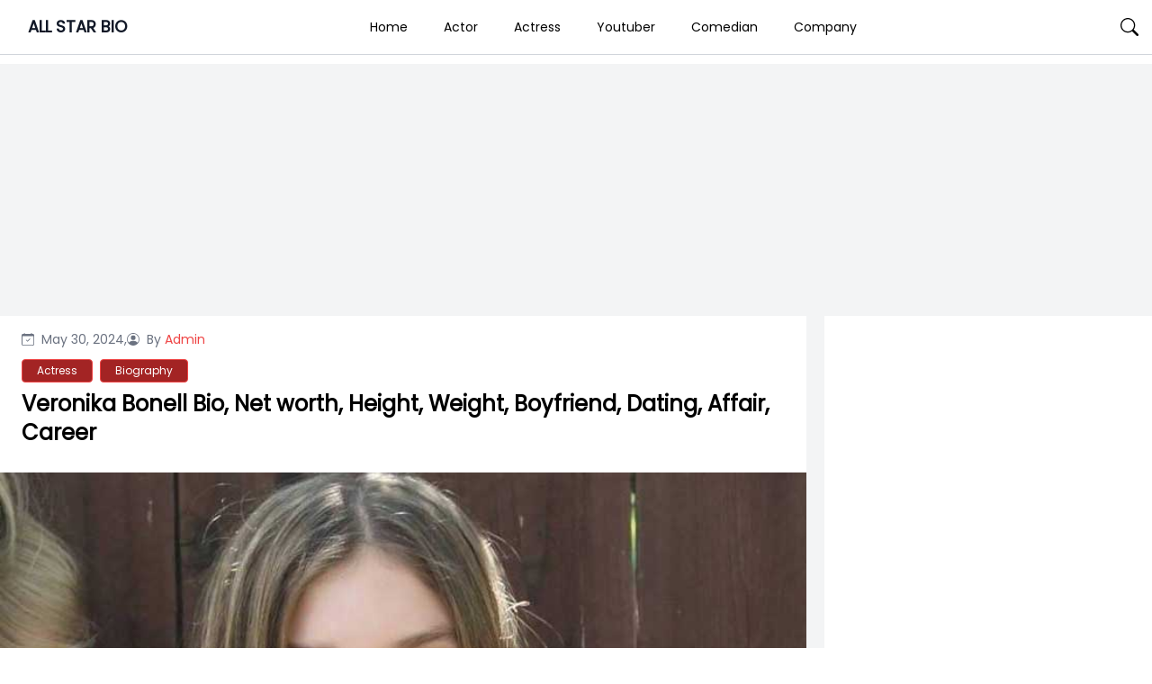

--- FILE ---
content_type: text/html; charset=UTF-8
request_url: https://allstarbio.com/veronika-bonell-biography-birthday-height-weight-boyfriend-affair-net-worth-full-details/
body_size: 16854
content:
<!DOCTYPE html>
<html lang="en-GB">

<head>
    <meta charset="UTF-8">
    <meta name="viewport" content="width=device-width">
    <link rel="profile" href="https://gmpg.org/xfn/11">
    <link rel="pingback" href="https://allstarbio.com/xmlrpc.php">

    <meta name='robots' content='index, follow, max-image-preview:large, max-snippet:-1, max-video-preview:-1' />

<!-- Google Tag Manager for WordPress by gtm4wp.com -->
<script data-cfasync="false" data-pagespeed-no-defer>
	var gtm4wp_datalayer_name = "dataLayer";
	var dataLayer = dataLayer || [];
</script>
<!-- End Google Tag Manager for WordPress by gtm4wp.com -->
	<!-- This site is optimized with the Yoast SEO plugin v23.7 - https://yoast.com/wordpress/plugins/seo/ -->
	<title>Veronika Bonell Bio, Net worth, Height, Weight, Boyfriend, Dating</title>
	<meta name="description" content="Multitalented, beautiful child actress Veronika Bonell was born in Thousand Oaks, Canada. She started her acting career in a dramatic theater in 2012." />
	<link rel="canonical" href="https://allstarbio.com/veronika-bonell-biography-birthday-height-weight-boyfriend-affair-net-worth-full-details/" />
	<meta property="og:locale" content="en_GB" />
	<meta property="og:type" content="article" />
	<meta property="og:title" content="Veronika Bonell Bio, Net worth, Height, Weight, Boyfriend, Dating" />
	<meta property="og:description" content="Multitalented, beautiful child actress Veronika Bonell was born in Thousand Oaks, Canada. She started her acting career in a dramatic theater in 2012." />
	<meta property="og:url" content="https://allstarbio.com/veronika-bonell-biography-birthday-height-weight-boyfriend-affair-net-worth-full-details/" />
	<meta property="og:site_name" content="ALL STAR BIO" />
	<meta property="article:published_time" content="2024-05-30T00:00:15+00:00" />
	<meta property="article:modified_time" content="2024-05-30T11:27:10+00:00" />
	<meta property="og:image" content="https://allstarbio.com/wp-content/uploads/2017/01/Veronika-Bonell.jpg" />
	<meta property="og:image:width" content="780" />
	<meta property="og:image:height" content="675" />
	<meta property="og:image:type" content="image/jpeg" />
	<meta name="author" content="Admin" />
	<meta name="twitter:card" content="summary_large_image" />
	<meta name="twitter:label1" content="Written by" />
	<meta name="twitter:data1" content="Admin" />
	<meta name="twitter:label2" content="Estimated reading time" />
	<meta name="twitter:data2" content="1 minute" />
	<script type="application/ld+json" class="yoast-schema-graph">{"@context":"https://schema.org","@graph":[{"@type":"WebPage","@id":"https://allstarbio.com/veronika-bonell-biography-birthday-height-weight-boyfriend-affair-net-worth-full-details/","url":"https://allstarbio.com/veronika-bonell-biography-birthday-height-weight-boyfriend-affair-net-worth-full-details/","name":"Veronika Bonell Bio, Net worth, Height, Weight, Boyfriend, Dating","isPartOf":{"@id":"https://allstarbio.com/#website"},"primaryImageOfPage":{"@id":"https://allstarbio.com/veronika-bonell-biography-birthday-height-weight-boyfriend-affair-net-worth-full-details/#primaryimage"},"image":{"@id":"https://allstarbio.com/veronika-bonell-biography-birthday-height-weight-boyfriend-affair-net-worth-full-details/#primaryimage"},"thumbnailUrl":"https://allstarbio.com/wp-content/uploads/2017/01/Veronika-Bonell.jpg","datePublished":"2024-05-30T00:00:15+00:00","dateModified":"2024-05-30T11:27:10+00:00","author":{"@id":"https://allstarbio.com/#/schema/person/191828cfc2994b0dda236e7c22405b7c"},"description":"Multitalented, beautiful child actress Veronika Bonell was born in Thousand Oaks, Canada. She started her acting career in a dramatic theater in 2012.","breadcrumb":{"@id":"https://allstarbio.com/veronika-bonell-biography-birthday-height-weight-boyfriend-affair-net-worth-full-details/#breadcrumb"},"inLanguage":"en-GB","potentialAction":[{"@type":"ReadAction","target":["https://allstarbio.com/veronika-bonell-biography-birthday-height-weight-boyfriend-affair-net-worth-full-details/"]}]},{"@type":"ImageObject","inLanguage":"en-GB","@id":"https://allstarbio.com/veronika-bonell-biography-birthday-height-weight-boyfriend-affair-net-worth-full-details/#primaryimage","url":"https://allstarbio.com/wp-content/uploads/2017/01/Veronika-Bonell.jpg","contentUrl":"https://allstarbio.com/wp-content/uploads/2017/01/Veronika-Bonell.jpg","width":780,"height":675,"caption":"Veronika-Bonell"},{"@type":"BreadcrumbList","@id":"https://allstarbio.com/veronika-bonell-biography-birthday-height-weight-boyfriend-affair-net-worth-full-details/#breadcrumb","itemListElement":[{"@type":"ListItem","position":1,"name":"Home","item":"https://allstarbio.com/"},{"@type":"ListItem","position":2,"name":"Veronika Bonell Bio, Net worth, Height, Weight, Boyfriend, Dating, Affair, Career"}]},{"@type":"WebSite","@id":"https://allstarbio.com/#website","url":"https://allstarbio.com/","name":"allstarbio","description":"Celebrity’s Net worth, Biography, Sports, Health, Technology, &amp; Entertainment","potentialAction":[{"@type":"SearchAction","target":{"@type":"EntryPoint","urlTemplate":"https://allstarbio.com/?s={search_term_string}"},"query-input":{"@type":"PropertyValueSpecification","valueRequired":true,"valueName":"search_term_string"}}],"inLanguage":"en-GB"},{"@type":"Person","@id":"https://allstarbio.com/#/schema/person/191828cfc2994b0dda236e7c22405b7c","name":"Admin","image":{"@type":"ImageObject","inLanguage":"en-GB","@id":"https://allstarbio.com/#/schema/person/image/","url":"https://secure.gravatar.com/avatar/6a178e030c300dce8114fba4cf0788c2?s=96&d=retro&r=g","contentUrl":"https://secure.gravatar.com/avatar/6a178e030c300dce8114fba4cf0788c2?s=96&d=retro&r=g","caption":"Admin"},"url":"https://allstarbio.com/author/prakrit/"}]}</script>
	<!-- / Yoast SEO plugin. -->


<link rel='dns-prefetch' href='//fonts.googleapis.com' />
<link rel="alternate" type="application/rss+xml" title="ALL STAR BIO &raquo; Feed" href="https://allstarbio.com/feed/" />
<link rel="alternate" type="application/rss+xml" title="ALL STAR BIO &raquo; Comments Feed" href="https://allstarbio.com/comments/feed/" />
<script>
window._wpemojiSettings = {"baseUrl":"https:\/\/s.w.org\/images\/core\/emoji\/15.0.3\/72x72\/","ext":".png","svgUrl":"https:\/\/s.w.org\/images\/core\/emoji\/15.0.3\/svg\/","svgExt":".svg","source":{"concatemoji":"https:\/\/allstarbio.com\/wp-includes\/js\/wp-emoji-release.min.js?ver=6.6.4"}};
/*! This file is auto-generated */
!function(i,n){var o,s,e;function c(e){try{var t={supportTests:e,timestamp:(new Date).valueOf()};sessionStorage.setItem(o,JSON.stringify(t))}catch(e){}}function p(e,t,n){e.clearRect(0,0,e.canvas.width,e.canvas.height),e.fillText(t,0,0);var t=new Uint32Array(e.getImageData(0,0,e.canvas.width,e.canvas.height).data),r=(e.clearRect(0,0,e.canvas.width,e.canvas.height),e.fillText(n,0,0),new Uint32Array(e.getImageData(0,0,e.canvas.width,e.canvas.height).data));return t.every(function(e,t){return e===r[t]})}function u(e,t,n){switch(t){case"flag":return n(e,"\ud83c\udff3\ufe0f\u200d\u26a7\ufe0f","\ud83c\udff3\ufe0f\u200b\u26a7\ufe0f")?!1:!n(e,"\ud83c\uddfa\ud83c\uddf3","\ud83c\uddfa\u200b\ud83c\uddf3")&&!n(e,"\ud83c\udff4\udb40\udc67\udb40\udc62\udb40\udc65\udb40\udc6e\udb40\udc67\udb40\udc7f","\ud83c\udff4\u200b\udb40\udc67\u200b\udb40\udc62\u200b\udb40\udc65\u200b\udb40\udc6e\u200b\udb40\udc67\u200b\udb40\udc7f");case"emoji":return!n(e,"\ud83d\udc26\u200d\u2b1b","\ud83d\udc26\u200b\u2b1b")}return!1}function f(e,t,n){var r="undefined"!=typeof WorkerGlobalScope&&self instanceof WorkerGlobalScope?new OffscreenCanvas(300,150):i.createElement("canvas"),a=r.getContext("2d",{willReadFrequently:!0}),o=(a.textBaseline="top",a.font="600 32px Arial",{});return e.forEach(function(e){o[e]=t(a,e,n)}),o}function t(e){var t=i.createElement("script");t.src=e,t.defer=!0,i.head.appendChild(t)}"undefined"!=typeof Promise&&(o="wpEmojiSettingsSupports",s=["flag","emoji"],n.supports={everything:!0,everythingExceptFlag:!0},e=new Promise(function(e){i.addEventListener("DOMContentLoaded",e,{once:!0})}),new Promise(function(t){var n=function(){try{var e=JSON.parse(sessionStorage.getItem(o));if("object"==typeof e&&"number"==typeof e.timestamp&&(new Date).valueOf()<e.timestamp+604800&&"object"==typeof e.supportTests)return e.supportTests}catch(e){}return null}();if(!n){if("undefined"!=typeof Worker&&"undefined"!=typeof OffscreenCanvas&&"undefined"!=typeof URL&&URL.createObjectURL&&"undefined"!=typeof Blob)try{var e="postMessage("+f.toString()+"("+[JSON.stringify(s),u.toString(),p.toString()].join(",")+"));",r=new Blob([e],{type:"text/javascript"}),a=new Worker(URL.createObjectURL(r),{name:"wpTestEmojiSupports"});return void(a.onmessage=function(e){c(n=e.data),a.terminate(),t(n)})}catch(e){}c(n=f(s,u,p))}t(n)}).then(function(e){for(var t in e)n.supports[t]=e[t],n.supports.everything=n.supports.everything&&n.supports[t],"flag"!==t&&(n.supports.everythingExceptFlag=n.supports.everythingExceptFlag&&n.supports[t]);n.supports.everythingExceptFlag=n.supports.everythingExceptFlag&&!n.supports.flag,n.DOMReady=!1,n.readyCallback=function(){n.DOMReady=!0}}).then(function(){return e}).then(function(){var e;n.supports.everything||(n.readyCallback(),(e=n.source||{}).concatemoji?t(e.concatemoji):e.wpemoji&&e.twemoji&&(t(e.twemoji),t(e.wpemoji)))}))}((window,document),window._wpemojiSettings);
</script>
<!-- allstarbio.com is managing ads with Advanced Ads --><!--noptimize--><script id="allst-ready">
			window.advanced_ads_ready=function(e,a){a=a||"complete";var d=function(e){return"interactive"===a?"loading"!==e:"complete"===e};d(document.readyState)?e():document.addEventListener("readystatechange",(function(a){d(a.target.readyState)&&e()}),{once:"interactive"===a})},window.advanced_ads_ready_queue=window.advanced_ads_ready_queue||[];		</script>
		<!--/noptimize--><link rel='stylesheet' id='parente2-style-css' href='https://allstarbio.com/wp-content/themes/monal-mag/style.css?ver=6.6.4' media='all' />
<link rel='stylesheet' id='childe2-style-css' href='https://allstarbio.com/wp-content/themes/AllStarBioChildTheme/style.css?ver=6.6.4' media='all' />
<style id='wp-emoji-styles-inline-css'>

	img.wp-smiley, img.emoji {
		display: inline !important;
		border: none !important;
		box-shadow: none !important;
		height: 1em !important;
		width: 1em !important;
		margin: 0 0.07em !important;
		vertical-align: -0.1em !important;
		background: none !important;
		padding: 0 !important;
	}
</style>
<link rel='stylesheet' id='wp-block-library-css' href='https://allstarbio.com/wp-includes/css/dist/block-library/style.min.css?ver=6.6.4' media='all' />
<style id='wp-block-library-theme-inline-css'>
.wp-block-audio :where(figcaption){color:#555;font-size:13px;text-align:center}.is-dark-theme .wp-block-audio :where(figcaption){color:#ffffffa6}.wp-block-audio{margin:0 0 1em}.wp-block-code{border:1px solid #ccc;border-radius:4px;font-family:Menlo,Consolas,monaco,monospace;padding:.8em 1em}.wp-block-embed :where(figcaption){color:#555;font-size:13px;text-align:center}.is-dark-theme .wp-block-embed :where(figcaption){color:#ffffffa6}.wp-block-embed{margin:0 0 1em}.blocks-gallery-caption{color:#555;font-size:13px;text-align:center}.is-dark-theme .blocks-gallery-caption{color:#ffffffa6}:root :where(.wp-block-image figcaption){color:#555;font-size:13px;text-align:center}.is-dark-theme :root :where(.wp-block-image figcaption){color:#ffffffa6}.wp-block-image{margin:0 0 1em}.wp-block-pullquote{border-bottom:4px solid;border-top:4px solid;color:currentColor;margin-bottom:1.75em}.wp-block-pullquote cite,.wp-block-pullquote footer,.wp-block-pullquote__citation{color:currentColor;font-size:.8125em;font-style:normal;text-transform:uppercase}.wp-block-quote{border-left:.25em solid;margin:0 0 1.75em;padding-left:1em}.wp-block-quote cite,.wp-block-quote footer{color:currentColor;font-size:.8125em;font-style:normal;position:relative}.wp-block-quote.has-text-align-right{border-left:none;border-right:.25em solid;padding-left:0;padding-right:1em}.wp-block-quote.has-text-align-center{border:none;padding-left:0}.wp-block-quote.is-large,.wp-block-quote.is-style-large,.wp-block-quote.is-style-plain{border:none}.wp-block-search .wp-block-search__label{font-weight:700}.wp-block-search__button{border:1px solid #ccc;padding:.375em .625em}:where(.wp-block-group.has-background){padding:1.25em 2.375em}.wp-block-separator.has-css-opacity{opacity:.4}.wp-block-separator{border:none;border-bottom:2px solid;margin-left:auto;margin-right:auto}.wp-block-separator.has-alpha-channel-opacity{opacity:1}.wp-block-separator:not(.is-style-wide):not(.is-style-dots){width:100px}.wp-block-separator.has-background:not(.is-style-dots){border-bottom:none;height:1px}.wp-block-separator.has-background:not(.is-style-wide):not(.is-style-dots){height:2px}.wp-block-table{margin:0 0 1em}.wp-block-table td,.wp-block-table th{word-break:normal}.wp-block-table :where(figcaption){color:#555;font-size:13px;text-align:center}.is-dark-theme .wp-block-table :where(figcaption){color:#ffffffa6}.wp-block-video :where(figcaption){color:#555;font-size:13px;text-align:center}.is-dark-theme .wp-block-video :where(figcaption){color:#ffffffa6}.wp-block-video{margin:0 0 1em}:root :where(.wp-block-template-part.has-background){margin-bottom:0;margin-top:0;padding:1.25em 2.375em}
</style>
<style id='classic-theme-styles-inline-css'>
/*! This file is auto-generated */
.wp-block-button__link{color:#fff;background-color:#32373c;border-radius:9999px;box-shadow:none;text-decoration:none;padding:calc(.667em + 2px) calc(1.333em + 2px);font-size:1.125em}.wp-block-file__button{background:#32373c;color:#fff;text-decoration:none}
</style>
<style id='global-styles-inline-css'>
:root{--wp--preset--aspect-ratio--square: 1;--wp--preset--aspect-ratio--4-3: 4/3;--wp--preset--aspect-ratio--3-4: 3/4;--wp--preset--aspect-ratio--3-2: 3/2;--wp--preset--aspect-ratio--2-3: 2/3;--wp--preset--aspect-ratio--16-9: 16/9;--wp--preset--aspect-ratio--9-16: 9/16;--wp--preset--color--black: #000000;--wp--preset--color--cyan-bluish-gray: #abb8c3;--wp--preset--color--white: #ffffff;--wp--preset--color--pale-pink: #f78da7;--wp--preset--color--vivid-red: #cf2e2e;--wp--preset--color--luminous-vivid-orange: #ff6900;--wp--preset--color--luminous-vivid-amber: #fcb900;--wp--preset--color--light-green-cyan: #7bdcb5;--wp--preset--color--vivid-green-cyan: #00d084;--wp--preset--color--pale-cyan-blue: #8ed1fc;--wp--preset--color--vivid-cyan-blue: #0693e3;--wp--preset--color--vivid-purple: #9b51e0;--wp--preset--gradient--vivid-cyan-blue-to-vivid-purple: linear-gradient(135deg,rgba(6,147,227,1) 0%,rgb(155,81,224) 100%);--wp--preset--gradient--light-green-cyan-to-vivid-green-cyan: linear-gradient(135deg,rgb(122,220,180) 0%,rgb(0,208,130) 100%);--wp--preset--gradient--luminous-vivid-amber-to-luminous-vivid-orange: linear-gradient(135deg,rgba(252,185,0,1) 0%,rgba(255,105,0,1) 100%);--wp--preset--gradient--luminous-vivid-orange-to-vivid-red: linear-gradient(135deg,rgba(255,105,0,1) 0%,rgb(207,46,46) 100%);--wp--preset--gradient--very-light-gray-to-cyan-bluish-gray: linear-gradient(135deg,rgb(238,238,238) 0%,rgb(169,184,195) 100%);--wp--preset--gradient--cool-to-warm-spectrum: linear-gradient(135deg,rgb(74,234,220) 0%,rgb(151,120,209) 20%,rgb(207,42,186) 40%,rgb(238,44,130) 60%,rgb(251,105,98) 80%,rgb(254,248,76) 100%);--wp--preset--gradient--blush-light-purple: linear-gradient(135deg,rgb(255,206,236) 0%,rgb(152,150,240) 100%);--wp--preset--gradient--blush-bordeaux: linear-gradient(135deg,rgb(254,205,165) 0%,rgb(254,45,45) 50%,rgb(107,0,62) 100%);--wp--preset--gradient--luminous-dusk: linear-gradient(135deg,rgb(255,203,112) 0%,rgb(199,81,192) 50%,rgb(65,88,208) 100%);--wp--preset--gradient--pale-ocean: linear-gradient(135deg,rgb(255,245,203) 0%,rgb(182,227,212) 50%,rgb(51,167,181) 100%);--wp--preset--gradient--electric-grass: linear-gradient(135deg,rgb(202,248,128) 0%,rgb(113,206,126) 100%);--wp--preset--gradient--midnight: linear-gradient(135deg,rgb(2,3,129) 0%,rgb(40,116,252) 100%);--wp--preset--font-size--small: 13px;--wp--preset--font-size--medium: 20px;--wp--preset--font-size--large: 36px;--wp--preset--font-size--x-large: 42px;--wp--preset--spacing--20: 0.44rem;--wp--preset--spacing--30: 0.67rem;--wp--preset--spacing--40: 1rem;--wp--preset--spacing--50: 1.5rem;--wp--preset--spacing--60: 2.25rem;--wp--preset--spacing--70: 3.38rem;--wp--preset--spacing--80: 5.06rem;--wp--preset--shadow--natural: 6px 6px 9px rgba(0, 0, 0, 0.2);--wp--preset--shadow--deep: 12px 12px 50px rgba(0, 0, 0, 0.4);--wp--preset--shadow--sharp: 6px 6px 0px rgba(0, 0, 0, 0.2);--wp--preset--shadow--outlined: 6px 6px 0px -3px rgba(255, 255, 255, 1), 6px 6px rgba(0, 0, 0, 1);--wp--preset--shadow--crisp: 6px 6px 0px rgba(0, 0, 0, 1);}:where(.is-layout-flex){gap: 0.5em;}:where(.is-layout-grid){gap: 0.5em;}body .is-layout-flex{display: flex;}.is-layout-flex{flex-wrap: wrap;align-items: center;}.is-layout-flex > :is(*, div){margin: 0;}body .is-layout-grid{display: grid;}.is-layout-grid > :is(*, div){margin: 0;}:where(.wp-block-columns.is-layout-flex){gap: 2em;}:where(.wp-block-columns.is-layout-grid){gap: 2em;}:where(.wp-block-post-template.is-layout-flex){gap: 1.25em;}:where(.wp-block-post-template.is-layout-grid){gap: 1.25em;}.has-black-color{color: var(--wp--preset--color--black) !important;}.has-cyan-bluish-gray-color{color: var(--wp--preset--color--cyan-bluish-gray) !important;}.has-white-color{color: var(--wp--preset--color--white) !important;}.has-pale-pink-color{color: var(--wp--preset--color--pale-pink) !important;}.has-vivid-red-color{color: var(--wp--preset--color--vivid-red) !important;}.has-luminous-vivid-orange-color{color: var(--wp--preset--color--luminous-vivid-orange) !important;}.has-luminous-vivid-amber-color{color: var(--wp--preset--color--luminous-vivid-amber) !important;}.has-light-green-cyan-color{color: var(--wp--preset--color--light-green-cyan) !important;}.has-vivid-green-cyan-color{color: var(--wp--preset--color--vivid-green-cyan) !important;}.has-pale-cyan-blue-color{color: var(--wp--preset--color--pale-cyan-blue) !important;}.has-vivid-cyan-blue-color{color: var(--wp--preset--color--vivid-cyan-blue) !important;}.has-vivid-purple-color{color: var(--wp--preset--color--vivid-purple) !important;}.has-black-background-color{background-color: var(--wp--preset--color--black) !important;}.has-cyan-bluish-gray-background-color{background-color: var(--wp--preset--color--cyan-bluish-gray) !important;}.has-white-background-color{background-color: var(--wp--preset--color--white) !important;}.has-pale-pink-background-color{background-color: var(--wp--preset--color--pale-pink) !important;}.has-vivid-red-background-color{background-color: var(--wp--preset--color--vivid-red) !important;}.has-luminous-vivid-orange-background-color{background-color: var(--wp--preset--color--luminous-vivid-orange) !important;}.has-luminous-vivid-amber-background-color{background-color: var(--wp--preset--color--luminous-vivid-amber) !important;}.has-light-green-cyan-background-color{background-color: var(--wp--preset--color--light-green-cyan) !important;}.has-vivid-green-cyan-background-color{background-color: var(--wp--preset--color--vivid-green-cyan) !important;}.has-pale-cyan-blue-background-color{background-color: var(--wp--preset--color--pale-cyan-blue) !important;}.has-vivid-cyan-blue-background-color{background-color: var(--wp--preset--color--vivid-cyan-blue) !important;}.has-vivid-purple-background-color{background-color: var(--wp--preset--color--vivid-purple) !important;}.has-black-border-color{border-color: var(--wp--preset--color--black) !important;}.has-cyan-bluish-gray-border-color{border-color: var(--wp--preset--color--cyan-bluish-gray) !important;}.has-white-border-color{border-color: var(--wp--preset--color--white) !important;}.has-pale-pink-border-color{border-color: var(--wp--preset--color--pale-pink) !important;}.has-vivid-red-border-color{border-color: var(--wp--preset--color--vivid-red) !important;}.has-luminous-vivid-orange-border-color{border-color: var(--wp--preset--color--luminous-vivid-orange) !important;}.has-luminous-vivid-amber-border-color{border-color: var(--wp--preset--color--luminous-vivid-amber) !important;}.has-light-green-cyan-border-color{border-color: var(--wp--preset--color--light-green-cyan) !important;}.has-vivid-green-cyan-border-color{border-color: var(--wp--preset--color--vivid-green-cyan) !important;}.has-pale-cyan-blue-border-color{border-color: var(--wp--preset--color--pale-cyan-blue) !important;}.has-vivid-cyan-blue-border-color{border-color: var(--wp--preset--color--vivid-cyan-blue) !important;}.has-vivid-purple-border-color{border-color: var(--wp--preset--color--vivid-purple) !important;}.has-vivid-cyan-blue-to-vivid-purple-gradient-background{background: var(--wp--preset--gradient--vivid-cyan-blue-to-vivid-purple) !important;}.has-light-green-cyan-to-vivid-green-cyan-gradient-background{background: var(--wp--preset--gradient--light-green-cyan-to-vivid-green-cyan) !important;}.has-luminous-vivid-amber-to-luminous-vivid-orange-gradient-background{background: var(--wp--preset--gradient--luminous-vivid-amber-to-luminous-vivid-orange) !important;}.has-luminous-vivid-orange-to-vivid-red-gradient-background{background: var(--wp--preset--gradient--luminous-vivid-orange-to-vivid-red) !important;}.has-very-light-gray-to-cyan-bluish-gray-gradient-background{background: var(--wp--preset--gradient--very-light-gray-to-cyan-bluish-gray) !important;}.has-cool-to-warm-spectrum-gradient-background{background: var(--wp--preset--gradient--cool-to-warm-spectrum) !important;}.has-blush-light-purple-gradient-background{background: var(--wp--preset--gradient--blush-light-purple) !important;}.has-blush-bordeaux-gradient-background{background: var(--wp--preset--gradient--blush-bordeaux) !important;}.has-luminous-dusk-gradient-background{background: var(--wp--preset--gradient--luminous-dusk) !important;}.has-pale-ocean-gradient-background{background: var(--wp--preset--gradient--pale-ocean) !important;}.has-electric-grass-gradient-background{background: var(--wp--preset--gradient--electric-grass) !important;}.has-midnight-gradient-background{background: var(--wp--preset--gradient--midnight) !important;}.has-small-font-size{font-size: var(--wp--preset--font-size--small) !important;}.has-medium-font-size{font-size: var(--wp--preset--font-size--medium) !important;}.has-large-font-size{font-size: var(--wp--preset--font-size--large) !important;}.has-x-large-font-size{font-size: var(--wp--preset--font-size--x-large) !important;}
:where(.wp-block-post-template.is-layout-flex){gap: 1.25em;}:where(.wp-block-post-template.is-layout-grid){gap: 1.25em;}
:where(.wp-block-columns.is-layout-flex){gap: 2em;}:where(.wp-block-columns.is-layout-grid){gap: 2em;}
:root :where(.wp-block-pullquote){font-size: 1.5em;line-height: 1.6;}
</style>
<link rel='stylesheet' id='monal-mag-css' href='https://allstarbio.com/wp-content/themes/AllStarBioChildTheme/css/output.css?ver=1.0.1' media='all' />
<link rel='stylesheet' id='example-poppins-css' href='https://fonts.googleapis.com/css2?family=Poppins&#038;display=swap&#038;ver=1.0.1' media='all' />
<link rel='stylesheet' id='monal-splide-css-css' href='https://allstarbio.com/wp-content/themes/monal-mag/resources/css/splide.css?ver=1.0.1' media='all' />
<script src="https://allstarbio.com/wp-content/cache/autoptimize/js/autoptimize_single_2170dd71b577492077a42c1192a488cc.js?ver=1.0.1" id="monal-mag-js"></script>
<script src="https://allstarbio.com/wp-content/themes/monal-mag/resources/js/splide.min.js?ver=1.0.1" id="monal-splide-js"></script>
<link rel="EditURI" type="application/rsd+xml" title="RSD" href="https://allstarbio.com/xmlrpc.php?rsd" />
<meta name="generator" content="WordPress 6.6.4" />
<link rel='shortlink' href='https://allstarbio.com/?p=1250' />
<link rel="alternate" title="oEmbed (JSON)" type="application/json+oembed" href="https://allstarbio.com/wp-json/oembed/1.0/embed?url=https%3A%2F%2Fallstarbio.com%2Fveronika-bonell-biography-birthday-height-weight-boyfriend-affair-net-worth-full-details%2F" />
<link rel="alternate" title="oEmbed (XML)" type="text/xml+oembed" href="https://allstarbio.com/wp-json/oembed/1.0/embed?url=https%3A%2F%2Fallstarbio.com%2Fveronika-bonell-biography-birthday-height-weight-boyfriend-affair-net-worth-full-details%2F&#038;format=xml" />
<script data-ad-client="ca-pub-9404365394939910" async src="https://pagead2.googlesyndication.com/pagead/js/adsbygoogle.js"></script>

<meta name="facebook-domain-verification" content="znw327zgz904y2cozyp1urg5gkfecw" />
<!-- Facebook Pixel Code -->
<script>
!function(f,b,e,v,n,t,s)
{if(f.fbq)return;n=f.fbq=function(){n.callMethod?
n.callMethod.apply(n,arguments):n.queue.push(arguments)};
if(!f._fbq)f._fbq=n;n.push=n;n.loaded=!0;n.version='2.0';
n.queue=[];t=b.createElement(e);t.async=!0;
t.src=v;s=b.getElementsByTagName(e)[0];
s.parentNode.insertBefore(t,s)}(window, document,'script',
'https://connect.facebook.net/en_US/fbevents.js');
fbq('init', '158398163161143');
fbq('track', 'PageView');
</script>
<noscript><img height="1" width="1" style="display:none"
src="https://www.facebook.com/tr?id=158398163161143&ev=PageView&noscript=1"
/></noscript>
<!-- End Facebook Pixel Code -->
<!-- Google Tag Manager for WordPress by gtm4wp.com -->
<!-- GTM Container placement set to footer -->
<script data-cfasync="false" data-pagespeed-no-defer type="text/javascript">
	var dataLayer_content = {"pagePostType":"post","pagePostType2":"single-post","pageCategory":["actress-13","biography"],"pageAttributes":["actress","mini-bio"],"pagePostAuthor":"Admin"};
	dataLayer.push( dataLayer_content );
</script>
<script data-cfasync="false">
(function(w,d,s,l,i){w[l]=w[l]||[];w[l].push({'gtm.start':
new Date().getTime(),event:'gtm.js'});var f=d.getElementsByTagName(s)[0],
j=d.createElement(s),dl=l!='dataLayer'?'&l='+l:'';j.async=true;j.src=
'//www.googletagmanager.com/gtm.js?id='+i+dl;f.parentNode.insertBefore(j,f);
})(window,document,'script','dataLayer','GTM-K9HJW3P');
</script>
<!-- End Google Tag Manager for WordPress by gtm4wp.com --><meta name="atdlayout" content="articlepage"><style>

.custom-buttons {
    background: #d6d6d6;
    color:#000000;
    border: #e2e2e2;
}

/* Navbar logo Width  */
.custom-logo-link img {
    width: 58px;
}

/* body background color  */
.nav-container {
    max-width: 1280px;
    padding: 0 15px;
}

.body-container {
    max-width: 1280px;
    padding: 0 15px;
}

.body_background {
    background: #f3f4f5 !important;
}


.nav-main {
    background: #FFFFFF;
}

.navbar .navbar-links>ul>li:hover {
    background: #ffffff;
} 

.navbar .navbar-logo img {
    width: 58px;
}

.navbar .navbar-links>ul>li a,
.edu-search,
.site-title-wrapper .site-title a,
.site-title-wrapper .site-description {
    color: #000000;
}

/* dropdown background */
.navbar .navbar-links>ul>li .sub-menu>li {
    background: #d6d6d6;
}

/* dropdown text */
.navbar .navbar-links>ul>li .sub-menu>li>a {
    color: #000000;
}

/* dropdown hover */
.navbar .navbar-links>ul>li .sub-menu>li:hover {
    background: #e2e2e2;
}

/* sidenav back  */
.sidenavbar {
    background: #000000;
}

/* sidenav text color  */
.sidenavbar ul li a {
    color: #ffffff;
}

/* Sidenav hover */
.sidenavbar>ul>li:hover {
    background: #EF4444;
}

/* sidenav sub-menu back  */
.sidenavbar ul li .sub-menu>li {
    background: #2C2C2C;
}

/* sidenav sub-menu text  */
.sidenavbar ul li .sub-menu>li>a {
    color: #FFFFFF;
}

/* // Sub menu HOver  */
.sidenavbar ul li .sub-menu>li:hover {
    background: #5C5C5C;
}


.prime-border {
    border-color: #EF4444;
}

.prime-border:hover {
    border-color: #EF4444;
}

.prime-text {
    color: #EF4444;
}

.prime-hover:hover {
    color: #EF4444;
}

.prime-tag:hover {
    background: #EF4444;
}

.prime-back {
    background: #EF4444;
}

.pagination .page-numbers {
    background: #EF4444;
}

.home_widget_heading {
    color: #585858;
}

.entry-meta {
    font-size: 14px;
}

.main-content p {
    font-size: 15px;
}

.comment-content h6,
.main-content h6 {
    font-size: 16px;
}

.comment-content h5,
.main-content h5 {
    font-size: 18px;
}

.comment-content h4,
.main-content h4 {
    font-size: 20px;
}

.comment-content h3,
.main-content h3 {
    font-size: 22px;
}

.comment-content h2,
.main-content h2 {
    font-size: 24px;
}

.comment-content h1,
.main-content h1 {
    font-size: 30px;
}

.site-footer .widget_block {
    background: #2C2D60;
    color: #FFFFFF;
}

.site-footer {
    background: #2C2D60;
}

.site-footer .widget_block h2 {
    font-size: 24px;
    color: #FFFFFF;

}


.copyright-background {
    background: #000000;
}

.copyright-text {
    color: #FFFFFF;
}

.side .widget a:hover {
    color: #EF4444;
}
/* Topbar */
.top-bar {
    background: #2C2D60;
}

.top-bar i,
.top-bar span {
    color: #FFFFFF;
}
.custom-button {
        color: #ffffff;
        background-color: #007bff;
        border: 2px solid #007bff;
        /* Add other button styles here */
    }
    .dynamic-button {
        color: #ffffff;
        background-color: #007bff;
        border: 2px solid #007bff;
        /* Add other button styles here */
    }
    
    
</style>
<style></style><script  async src="https://pagead2.googlesyndication.com/pagead/js/adsbygoogle.js?client=ca-pub-9404365394939910" crossorigin="anonymous"></script><link rel="icon" href="https://allstarbio.com/wp-content/uploads/2017/05/cropped-allstar-logo-32x32.png" sizes="32x32" />
<link rel="icon" href="https://allstarbio.com/wp-content/uploads/2017/05/cropped-allstar-logo-192x192.png" sizes="192x192" />
<link rel="apple-touch-icon" href="https://allstarbio.com/wp-content/uploads/2017/05/cropped-allstar-logo-180x180.png" />
<meta name="msapplication-TileImage" content="https://allstarbio.com/wp-content/uploads/2017/05/cropped-allstar-logo-270x270.png" />
		<style id="wp-custom-css">
			/* Logo Sub heading  */
.text-sm.font-light.text-gray-600{
	display:none;
}

/* Above The Fold  */


/* Allstar Facts  */
.quickfacts {
    margin: -28px -24px 20px -24px;
    background: #ff3333;
}

ul.quickfact-info {
    padding: 0;
    margin: 0 !important;
    list-style: none;
    display: flex;
    flex-flow: row wrap;
    background: #fff6e6;
    font-size: 13px;
    border-bottom: 1px dashed #ddd;
}


ul.quickfact-info>li {
    border-top: 1px dashed #ddd;
}

ul.quickfact-info>li {
    padding: 8px 20px;
    flex-basis: 50%;
    display: flex;
    flex-flow: row wrap;
    justify-content: space-between;
}

ul.quickfact-info>li strong {
    font-weight: bold;
    position: relative;
}

ul.quickfact-info>li span {
    font-style: italic;
    flex: 1;
    text-align: end;
}

.quickfacts h2.qfh2 {
    margin: 0px 0px 0px;
    padding: 10px 30px;
    background: #db5959;
    color: #fff;
    font-size: 18px;
}

@media screen and (max-width:640px) {
    ul.quickfact-info {
        flex-flow: column wrap;
        column-gap: 5px;

    }
}

/* Allstar FActs End  */
.main-content p {
    line-height: 2.3 !important;
}


/* Customizer  */

/* Logo Sub heading  */
.text-sm.font-light.text-gray-600 {
    display: none;
}

ul.quickfact-info {
    margin: 0 !important;
    padding: 0 !important;
}

.main-content p {
    line-height: 1.6;
}

.main-content figure {
    margin: 0 auto;
}

.main-content {
    padding: 0 20px;
}

.main-content h2{
    margin-bottom:0px!important
}

.main-content figcaption {
    font-weight: 100;
    font-size: 12px;
    line-height: 1.6;
}

.quickfacts {
    margin: -28px -44px 20px;
}

.quickfacts a {
    color: #ff3333 !important;
}

.mobile-image {
    display: none;
}

.mag-two-cols{
	padding-top:20px
}

@media screen and (max-width: 990px) {
    .quickfacts {
        margin: -10px -24px 20px;
    }
}

.single-content-padding {
    padding: 0 !important;
}

.content-img-holder {
    margin: 0 -24px;
}

@media screen and (max-width: 990px) {
    .content-img-holder {
        display: none;
    }
	
	.mobile-image {
        display: block;
        margin: 0px -24px 20px;
    }

    .main-content {
        padding: 0px;
    }
	.mag-two-cols{
	padding-top:0px;
}
}


/* Accessibility Changes  */
.quickfacts h2.qfh2, #submit, .prime-back{
	background: #A32424;	
}

.prime-border{
	border-color: #EF4444;
}

.quickfacts a {
    color: #A80000 !important;
}

.prime-text{
	color: #A32424;
}		</style>
			
	<script async src="https://pagead2.googlesyndication.com/pagead/js/adsbygoogle.js?client=ca-pub-8625762442510666"
     crossorigin="anonymous"></script>
</head>

<body data-rsssl=1 class="post-template-default single single-post postid-1250 single-format-standard wp-embed-responsive  text-gray-900 antialiased aa-prefix-allst-">
    
    
    <div id="page" class="flex flex-col min-h-screen">

        
        <a class="skip-link screen-reader-text" href="#content">Skip to content</a>
        <header id="masthead" class="site-header ">
            <nav class="nav-main">
                            </nav>
        </header>

        <header>
		
            <div class="relative z-[100] nav-main">
                <!-- Nav 1  -->
<div class="w-full transition-all bg-white border-b border-gray-300" id="trans-nav">
    <div class="mx-auto nav-container">
        <div class="justify-center lg:flex lg:justify-between lg:items-center navbar ss-nav font-poppins">
            <div class="flex items-center justify-center lg:justify-between ">
                <div class="flex items-center">
                    <button class="absolute left-0 lg:hidden top-2/4 -translate-y-2/4 lg:relative lg:translate-y-0"
                        id="side-open-button">
                        <svg viewBox="0 0 20 20" class="inline-block w-6 h-6" version="1.1"
                            xmlns="http://www.w3.org/2000/svg" xmlns:xlink="http://www.w3.org/1999/xlink">
                            <g stroke="none" stroke-width="1" fill="currentColor" fill-rule="evenodd">
                                <g id="icon-shape">
                                    <path
                                        d="M0,3 L20,3 L20,5 L0,5 L0,3 Z M0,9 L20,9 L20,11 L0,11 L0,9 Z M0,15 L20,15 L20,17 L0,17 L0,15 Z"
                                        id="Combined-Shape"></path>
                                </g>
                            </g>
                        </svg>
                    </button>
                                                            <div class="ml-4">
                        <div class="text-lg uppercase">
                            <a href="https://allstarbio.com" class="text-lg font-extrabold uppercase" data-wpel-link="internal">
                                ALL STAR BIO                            </a>
                        </div>
                                                <p class="text-sm font-light text-gray-600">
                            Celebrity’s Net worth, Biography, Sports, Health, Technology, &amp; Entertainment                        </p>
                                            </div>
                                    </div>
            </div>
            <div class="navbar-links"><ul id="primary-menu" class="nav-menu"><li id="menu-item-129" class="menu-item menu-item-type-custom menu-item-object-custom menu-item-129 relative block text-sm font-medium transition duration-300"><a href="https://www.allstarbio.com" data-wpel-link="internal">Home</a></li>
<li id="menu-item-212774" class="menu-item menu-item-type-taxonomy menu-item-object-category menu-item-212774 relative block text-sm font-medium transition duration-300"><a href="https://allstarbio.com/category/actor/" data-wpel-link="internal">Actor</a></li>
<li id="menu-item-212777" class="menu-item menu-item-type-taxonomy menu-item-object-category current-post-ancestor current-menu-parent current-post-parent menu-item-212777 relative block text-sm font-medium transition duration-300"><a href="https://allstarbio.com/category/actress-13/" data-wpel-link="internal">Actress</a></li>
<li id="menu-item-212775" class="menu-item menu-item-type-taxonomy menu-item-object-category menu-item-212775 relative block text-sm font-medium transition duration-300"><a href="https://allstarbio.com/category/youtuber/" data-wpel-link="internal">Youtuber</a></li>
<li id="menu-item-212776" class="menu-item menu-item-type-taxonomy menu-item-object-category menu-item-212776 relative block text-sm font-medium transition duration-300"><a href="https://allstarbio.com/category/comedian/" data-wpel-link="internal">Comedian</a></li>
<li id="menu-item-126214" class="menu-item menu-item-type-custom menu-item-object-custom menu-item-has-children menu-item-126214 relative block text-sm font-medium transition duration-300"><a href="#">Company</a>
<ul class="sub-menu">
	<li id="menu-item-71554" class="menu-item menu-item-type-post_type menu-item-object-page menu-item-privacy-policy menu-item-71554 relative block text-sm font-medium transition duration-300"><a rel="privacy-policy" href="https://allstarbio.com/privacy-policy/" data-wpel-link="internal">Privacy Policy</a></li>
	<li id="menu-item-71552" class="menu-item menu-item-type-post_type menu-item-object-page menu-item-71552 relative block text-sm font-medium transition duration-300"><a href="https://allstarbio.com/terms-of-use/" data-wpel-link="internal">Terms of Use</a></li>
	<li id="menu-item-30127" class="menu-item menu-item-type-post_type menu-item-object-page menu-item-30127 relative block text-sm font-medium transition duration-300"><a href="https://allstarbio.com/contact-us/" data-wpel-link="internal">Contact Us</a></li>
</ul>
</li>
</ul></div>    <div class="search-button visible-mobilevisible-desktop">
    <button class="ml-6 heart-button absolute right-0 lg:relative edu-search lg:block top-2/4 -translate-y-2/4 lg:translate-y-0"
                id="search-open-button">
                <svg xmlns="http://www.w3.org/2000/svg" width="20" height="20" fill="currentColor" class=" w-5 h-5 bi bi-search"
                    viewBox="0 0 16 16">
                    <path
                        d="M11.742 10.344a6.5 6.5 0 1 0-1.397 1.398h-.001c.03.04.062.078.098.115l3.85 3.85a1 1 0 0 0 1.415-1.414l-3.85-3.85a1.007 1.007 0 0 0-.115-.1zM12 6.5a5.5 5.5 0 1 1-11 0 5.5 5.5 0 0 1 11 0z" />
                </svg>
            </button>
    </div>
           

            <div class="headsearch-box" id="search-box">
                <form method="get" class="h-full" action="https://allstarbio.com">
                    <label>
                        <span class="screen-reader-text">Search For: </span>
                        <input type="search" id="search-input"
                            placeholder="Search Here" value=""
                            name="s">
                    </label>
                </form>
                <button class="cross" id="search-close-button">
                    <svg class="cross-btn" xmlns="http://www.w3.org/2000/svg" width="16" height="16" fill="currentColor"
                        viewBox="0 0 16 16">
                        <path
                            d="M1.293 1.293a1 1 0 0 1 1.414 0L8 6.586l5.293-5.293a1 1 0 1 1 1.414 1.414L9.414 8l5.293 5.293a1 1 0 0 1-1.414 1.414L8 9.414l-5.293 5.293a1 1 0 0 1-1.414-1.414L6.586 8 1.293 2.707a1 1 0 0 1 0-1.414z">
                        </path>
                    </svg>
                </button>

            </div>
            <div class="search-glam" id="search-show" tabindex="-1">
                <div class="container">
                    <div class="search-query">
                        <form method="get" class="search-form" action="https://allstarbio.com">
                            <label>
                                <span
                                    class="screen-reader-text">Search For: </span>
                                <input type="search" id="search-input" class="search-field"
                                    placeholder="Search Here" value=""
                                    name="s">
                            </label>
                        </form>

                    </div>
                </div>
            </div>
        </div>


        <div class="sidenavbar font-poppins" id="sidenav">
            <button class="cross-btn" id="side-close-button">
                <svg xmlns="http://www.w3.org/2000/svg" width="16" height="16" fill="currentColor" class="bi bi-x-lg"
                    viewBox="0 0 16 16">
                    <path fill-rule="evenodd"
                        d="M13.854 2.146a.5.5 0 0 1 0 .708l-11 11a.5.5 0 0 1-.708-.708l11-11a.5.5 0 0 1 .708 0Z" />
                    <path fill-rule="evenodd"
                        d="M2.146 2.146a.5.5 0 0 0 0 .708l11 11a.5.5 0 0 0 .708-.708l-11-11a.5.5 0 0 0-.708 0Z" />
                </svg>

            </button>
            <ul><li class="page_item page-item-30126"><a href="https://allstarbio.com/contact-us/" data-wpel-link="internal">Contact Us</a></li>
<li class="page_item page-item-215309"><a href="https://allstarbio.com/ezoic-accout-verify/" data-wpel-link="internal">Ezoic accout verify</a></li>
<li class="page_item page-item-126595"><a href="https://allstarbio.com/" data-wpel-link="internal">Home</a></li>
<li class="page_item page-item-214167"><a href="https://allstarbio.com/lulu-antariksa/" data-wpel-link="internal">Lulu Antariksa</a></li>
<li class="page_item page-item-71545"><a href="https://allstarbio.com/privacy-policy/" data-wpel-link="internal">Privacy Policy</a></li>
<li class="page_item page-item-71547"><a href="https://allstarbio.com/terms-of-use/" data-wpel-link="internal">Terms of Use</a></li>
</ul>

        </div>
    </div>
</div>            </div>
			
			
			<script data-cfasync="false" type="text/javascript">
(function(w, d) {
	var s = d.createElement('script');
	s.src = '//cdn.adpushup.com/42367/adpushup.js';
	s.crossOrigin='anonymous'; 
	s.type = 'text/javascript'; s.async = true;
	(d.getElementsByTagName('head')[0] || d.getElementsByTagName('body')[0]).appendChild(s);
	w.adpushup = w.adpushup || {que:[]};
})(window, document);

</script>

        </header>

        <div id="content" class=" site-content nav-header font-poppins">



            
            <main>
<div class="main-article">
    <article id="post-1250" class="post-1250 post type-post status-publish format-standard has-post-thumbnail hentry category-actress-13 category-biography tag-actress tag-mini-bio">
    <section class="body_background">
        <div class="body-container mx-auto single-content-padding">
            <div class="block lg:grid mag-two-cols gap-5 pt-0 lg:pt-9 pb-7 content-wrap">
                <div class="single">
                    <div class="px-6 py-3 bg-white">
                        <div class="text-center">
                            <div
                                class="flex-wrap flex gap-4 my-1 mb-3 text-sm text-gray-500 font-poppins  entry-meta">
                                <div class="flex items-center flex-center ">
                                    <!-- Calendar -->
                                    <svg xmlns="http://www.w3.org/2000/svg" width="14" height="14" fill="currentColor"
                                        class="mr-2 bi bi-calendar-check" viewBox="0 0 16 16">
                                        <path
                                            d="M10.854 7.146a.5.5 0 0 1 0 .708l-3 3a.5.5 0 0 1-.708 0l-1.5-1.5a.5.5 0 1 1 .708-.708L7.5 9.793l2.646-2.647a.5.5 0 0 1 .708 0z" />
                                        <path
                                            d="M3.5 0a.5.5 0 0 1 .5.5V1h8V.5a.5.5 0 0 1 1 0V1h1a2 2 0 0 1 2 2v11a2 2 0 0 1-2 2H2a2 2 0 0 1-2-2V3a2 2 0 0 1 2-2h1V.5a.5.5 0 0 1 .5-.5zM1 4v10a1 1 0 0 0 1 1h12a1 1 0 0 0 1-1V4H1z" />
                                    </svg>
                                    May 30, 2024,
                                </div>

                                <div class="flex items-center flex-center ">
                                    <svg xmlns="http://www.w3.org/2000/svg" width="14" height="14" fill="currentColor"
                                        class="mr-2 bi bi-person-circle" viewBox="0 0 16 16">
                                        <path d="M11 6a3 3 0 1 1-6 0 3 3 0 0 1 6 0z" />
                                        <path fill-rule="evenodd"
                                            d="M0 8a8 8 0 1 1 16 0A8 8 0 0 1 0 8zm8-7a7 7 0 0 0-5.468 11.37C3.242 11.226 4.805 10 8 10s4.757 1.225 5.468 2.37A7 7 0 0 0 8 1z" />
                                    </svg>
                                    By                                     <a href="https://allstarbio.com/author/prakrit/" class="text-sm text-red-500 transition hover:text-red-500 ml-1" data-wpel-link="internal">
                                        Admin                                    </a>
                                </div>
                            </div>
                            <div class="flex ">

                                <div class='flex flex-wrap font-poppins gap-x-2 gap-y-2 '><a href="https://allstarbio.com/category/actress-13/" class="px-4 py-1 mb-2 mr-2 text-xs text-white transition bg-red-500 border rounded prime-back btn btn-sm prime-border border-1 hover:bg-white hover:text-red-500" data-wpel-link="internal">Actress</a><a href="https://allstarbio.com/category/biography/" class="px-4 py-1 mb-2 mr-2 text-xs text-white transition bg-red-500 border rounded prime-back btn btn-sm prime-border border-1 hover:bg-white hover:text-red-500" data-wpel-link="internal">Biography</a></div>                            </div>
                            <h1
                                class="text-2xl font-semibold mb-7 break-all font-poppins flex text-left ">
                                Veronika Bonell Bio, Net worth, Height, Weight, Boyfriend, Dating, Affair, Career</h1>
                        </div>
                        <div class="content-img-holder">
                            <img width="780" height="675" src="https://allstarbio.com/wp-content/uploads/2017/01/Veronika-Bonell.jpg" class="object-cover w-full h-full wp-post-image" alt="Veronika-Bonell" decoding="async" fetchpriority="high" srcset="https://allstarbio.com/wp-content/uploads/2017/01/Veronika-Bonell.jpg 780w, https://allstarbio.com/wp-content/uploads/2017/01/Veronika-Bonell-150x130.jpg 150w, https://allstarbio.com/wp-content/uploads/2017/01/Veronika-Bonell-300x260.jpg 300w, https://allstarbio.com/wp-content/uploads/2017/01/Veronika-Bonell-768x665.jpg 768w" sizes="(max-width: 780px) 100vw, 780px" />                        </div>

                        <div class="">
                            <div class="main-content">

                                                                <div class="mobile-image">
                                    <noscript><img width="780" height="675" src="https://allstarbio.com/wp-content/uploads/2017/01/Veronika-Bonell.jpg" class="object-cover w-full h-full wp-post-image" alt="Veronika-Bonell" decoding="async" srcset="https://allstarbio.com/wp-content/uploads/2017/01/Veronika-Bonell.jpg 780w, https://allstarbio.com/wp-content/uploads/2017/01/Veronika-Bonell-150x130.jpg 150w, https://allstarbio.com/wp-content/uploads/2017/01/Veronika-Bonell-300x260.jpg 300w, https://allstarbio.com/wp-content/uploads/2017/01/Veronika-Bonell-768x665.jpg 768w" sizes="(max-width: 780px) 100vw, 780px" /></noscript><img width="780" height="675" src='data:image/svg+xml,%3Csvg%20xmlns=%22http://www.w3.org/2000/svg%22%20viewBox=%220%200%20780%20675%22%3E%3C/svg%3E' data-src="https://allstarbio.com/wp-content/uploads/2017/01/Veronika-Bonell.jpg" class="lazyload object-cover w-full h-full wp-post-image" alt="Veronika-Bonell" decoding="async" data-srcset="https://allstarbio.com/wp-content/uploads/2017/01/Veronika-Bonell.jpg 780w, https://allstarbio.com/wp-content/uploads/2017/01/Veronika-Bonell-150x130.jpg 150w, https://allstarbio.com/wp-content/uploads/2017/01/Veronika-Bonell-300x260.jpg 300w, https://allstarbio.com/wp-content/uploads/2017/01/Veronika-Bonell-768x665.jpg 768w" data-sizes="(max-width: 780px) 100vw, 780px" />                                </div>


                                <h2>Mini Bio of Veronika Bonell:</h2>
<p>Multitalented, beautiful child actress Veronika Bonell was born in Thousand Oaks, Canada. She started her acting career in a dramatic theater in 2012. At that time she was just 11 years old. is also recognized for her role as Young Dottie in <strong>&#8220;Agent Carter&#8221;</strong> where she has used her skills in combat martial arts. She has also played a movie on <strong>Jimmy&#8217;s Jungle</strong>,<strong> Crimson Peak,</strong> and <strong>A Tiger&#8217;s Tail.</strong></p>
<p><strong>See More: </strong><strong><a class="yoast-link-suggestion__value" href="https://allstarbio.com/lisa-joyce-age-wiki-bio-net-worth-husband-and-married/" target="_blank" rel="noopener" data-wpel-link="internal">Lisa Joyce Age, Wiki, Bio, Net Worth, Husband, and Married</a></strong></p>
<p>https://www.instagram.com/p/sAh13mwPMm/?utm_source=ig_web_copy_link</p>
<h2>Quick Facts of Veronika Bonell:</h2>
<table class="table" style="height: 577px;" width="926">
<tbody>
<tr>
<td><strong>Full Name</strong></td>
<td><strong>Veronika Bonell</strong></td>
</tr>
<tr class="active">
<td><strong>Age</strong></td>
<td><strong>18</strong></td>
</tr>
<tr class="active">
<td><strong>Birthplace </strong></td>
<td><strong> Thousand Oaks, Canada </strong></td>
</tr>
<tr class="active">
<td><strong> Nationality</strong></td>
<td><strong> Canadian</strong></td>
</tr>
<tr class="active">
<td><strong>Marital status </strong></td>
<td><strong> Unmarried </strong></td>
</tr>
<tr class="active">
<td><strong> Profession </strong></td>
<td><strong> Actress </strong></td>
</tr>
<tr>
<td><strong> Active Year </strong></td>
<td><strong> 2012–present </strong></td>
</tr>
<tr class="active">
<td><strong> Eye color </strong></td>
<td><strong>  Hazel </strong></td>
</tr>
<tr class="active">
<td><strong> Hair color  </strong></td>
<td><strong>Blond</strong></td>
</tr>
<tr class="active">
<td><strong> Ethnicity</strong></td>
<td><strong> Caucasian</strong></td>
</tr>
<tr class="active">
<td><strong>Height</strong></td>
<td><strong>5 feet 2 inch</strong></td>
</tr>
<tr class="active">
<td><strong>Weight</strong></td>
<td><strong>N/A</strong></td>
</tr>
<tr class="active">
<td><strong>Build</strong></td>
<td><strong>Slim</strong></td>
</tr>
<tr class="active">
<td><strong>Zodiac Sign</strong></td>
<td><strong>N/A</strong></td>
</tr>
<tr class="active">
<td><strong>Sexuality</strong></td>
<td><strong> Straight</strong></td>
</tr>
<tr class="active">
<td><strong>Religion</strong></td>
<td><strong> Christian</strong></td>
</tr>
<tr class="active">
<td><strong>Known For</strong></td>
<td><strong> Jimmy&#8217;s Jungle, Crimson Peak, and A Tiger&#8217;s Tail.</strong></td>
</tr>
<tr class="active">
<td><strong>Education</strong></td>
<td><strong> N/A</strong></td>
</tr>
<tr class="active">
<td><strong>Official Website</strong></td>
<td><strong>instagram.com/veronikabonell,twitter.com/veronikabonell,www.facebook.com/veronikabonell101</strong></td>
</tr>
<tr class="active">
<td><strong>Net Worth</strong></td>
<td><strong>N/A</strong></td>
</tr>
</tbody>
</table>
<p>https://www.instagram.com/p/BafbwA6lujl/?utm_source=ig_web_copy_link</p>
<h2>You may also like:</h2>
<h3 class="entry-title mh-posts-large-title"><a title="Robin Vernon Bio | Net worth, Height, Weight, Boyfriend, Dating, Affair, Married, Ethnicity, Nationality, Fact, Birthday &amp; Career" href="https://www.allstarbio.com/robin-vernon-biography-ethnicity-nationality-profession-birthday-height-weight-boyfriend-husband-affair-marital-status-net-worth-career-fact/" rel="bookmark" data-wpel-link="internal">Robin Vernon</a></h3>
<h3 class="entry-title mh-posts-large-title"><a title="Eden Sher Bio | Net worth, Height, Weight, Boyfriend, Dating, Affair, Married, Ethnicity, Nationality, Fact, Birthday &amp; Career" href="https://www.allstarbio.com/eden-sher-biography-ethnicity-nationality-profession-birthday-height-weight-boyfriend-husband-affair-marital-status-net-worth-career-fact/" rel="bookmark" data-wpel-link="internal">Eden Sher</a></h3>
<h3 class="entry-title mh-posts-large-title"><a title="Tracey E. Bregman Bio | Net worth, Height, Weight, Boyfriend, Dating, Affair, Married, Ethnicity, Nationality, Fact, Birthday &amp; Career" href="https://www.allstarbio.com/tracey-e-bregman-biography-ethnicity-nationality-profession-birthday-height-weight-boyfriend-husband-affair-marital-status-net-worth-career-fact/" rel="bookmark" data-wpel-link="internal">Tracey E. Bregman</a></h3>
                            </div>
                            <div class="flex flex-wrap gap-2 my-4 font-poppins ">
                                                                <a class="py-1 mb-2 bg-gray-300 text-black rounded btn btn-sm text-xs hover:bg-red-500 hover:text-white px-4 transition" href="https://allstarbio.com/tag/actress/" data-wpel-link="internal">
                                    Actress</a>
                                                                <a class="py-1 mb-2 bg-gray-300 text-black rounded btn btn-sm text-xs hover:bg-red-500 hover:text-white px-4 transition" href="https://allstarbio.com/tag/mini-bio/" data-wpel-link="internal">
                                    Mini Bio</a>
                                                            </div>

                            
	<nav class="navigation post-navigation" aria-label="Posts">
		<h2 class="screen-reader-text">Post navigation</h2>
		<div class="nav-links"><div class="nav-previous"><a href="https://allstarbio.com/barron-trump-biography-birthday-education-family-alll-details/" rel="prev" data-wpel-link="internal">Barron Trump-Bio, Wiki, Net Worth, Education, Family, Girlfriend, Father</a></div><div class="nav-next"><a href="https://allstarbio.com/alex-morgan/" rel="next" data-wpel-link="internal">Alex Morgan Age, Net Worth, Married, Husband, Children &#038; Bio</a></div></div>
	</nav>
                            <div class="glamour-celeb-gridcont">
                                <div class="body-container mx-auto mt-7">
                                    <h2
                                        class="py-6 text-3xl pb-2 font-semibold text-center capitalize widget-title home_widget_heading font-poppins">
                                        <span class="title">Related Posts</span>
                                    </h2>
                                    <div class="mx-auto border-b-2 border-red-500 w-28 inset-px prime-border"></div>
                                </div>
                                                                <div class="mx-auto font-poppins">
                                    <div class="grid pt-9 lg:grid-cols-3 gap-x-6 gap-y-6">
                                                                                <div class="flex-1 overflow-hidden bg-white rounded-t rounded-b-none ">

                                                                                        <a href="https://allstarbio.com/freddie-mercury/" data-wpel-link="internal">
                                                <noscript><img width="400" height="400" src="https://allstarbio.com/wp-content/uploads/2025/11/fec0cb7a979a6ffe283c9f37a6e83272-1.jpg" class="object-cover w-full block h-64 rounded-t wp-post-image" alt="" decoding="async" /></noscript><img width="400" height="400" src='data:image/svg+xml,%3Csvg%20xmlns=%22http://www.w3.org/2000/svg%22%20viewBox=%220%200%20400%20400%22%3E%3C/svg%3E' data-src="https://allstarbio.com/wp-content/uploads/2025/11/fec0cb7a979a6ffe283c9f37a6e83272-1.jpg" class="lazyload object-cover w-full block h-64 rounded-t wp-post-image" alt="" decoding="async" />                                            </a>
                                                                                        <div
                                                class="inline-block mt-3 text-xs font-semibold text-red-500 uppercase prime-text md:text-sm">
                                                <ul class="post-categories">
	<li><a href="https://allstarbio.com/category/biography/" rel="category tag" data-wpel-link="internal">Biography</a></li>
	<li><a href="https://allstarbio.com/category/musician/" rel="category tag" data-wpel-link="internal">Musician</a></li></ul>                                            </div>
                                            <a href="https://allstarbio.com/freddie-mercury/" class="my-1 mb-3 text-xl block font-bold text-gray-900 font-poppins" data-wpel-link="internal">
                                                Freddie Mercury                                            </a>

                                        </div>
                                                                                <div class="flex-1 overflow-hidden bg-white rounded-t rounded-b-none ">

                                                                                        <a href="https://allstarbio.com/amal-clooney/" data-wpel-link="internal">
                                                <noscript><img width="400" height="400" src="https://allstarbio.com/wp-content/uploads/2025/11/amalclooneyofficial1_1696647318_3208032682163163040_1554839899-1.jpg" class="object-cover w-full block h-64 rounded-t wp-post-image" alt="" decoding="async" /></noscript><img width="400" height="400" src='data:image/svg+xml,%3Csvg%20xmlns=%22http://www.w3.org/2000/svg%22%20viewBox=%220%200%20400%20400%22%3E%3C/svg%3E' data-src="https://allstarbio.com/wp-content/uploads/2025/11/amalclooneyofficial1_1696647318_3208032682163163040_1554839899-1.jpg" class="lazyload object-cover w-full block h-64 rounded-t wp-post-image" alt="" decoding="async" />                                            </a>
                                                                                        <div
                                                class="inline-block mt-3 text-xs font-semibold text-red-500 uppercase prime-text md:text-sm">
                                                <ul class="post-categories">
	<li><a href="https://allstarbio.com/category/biography/" rel="category tag" data-wpel-link="internal">Biography</a></li></ul>                                            </div>
                                            <a href="https://allstarbio.com/amal-clooney/" class="my-1 mb-3 text-xl block font-bold text-gray-900 font-poppins" data-wpel-link="internal">
                                                Amal Clooney                                            </a>

                                        </div>
                                                                                <div class="flex-1 overflow-hidden bg-white rounded-t rounded-b-none ">

                                                                                        <a href="https://allstarbio.com/eclair-marie/" data-wpel-link="internal">
                                                <noscript><img width="400" height="400" src="https://allstarbio.com/wp-content/uploads/2025/10/eclair-marie-1-1.jpg" class="object-cover w-full block h-64 rounded-t wp-post-image" alt="" decoding="async" /></noscript><img width="400" height="400" src='data:image/svg+xml,%3Csvg%20xmlns=%22http://www.w3.org/2000/svg%22%20viewBox=%220%200%20400%20400%22%3E%3C/svg%3E' data-src="https://allstarbio.com/wp-content/uploads/2025/10/eclair-marie-1-1.jpg" class="lazyload object-cover w-full block h-64 rounded-t wp-post-image" alt="" decoding="async" />                                            </a>
                                                                                        <div
                                                class="inline-block mt-3 text-xs font-semibold text-red-500 uppercase prime-text md:text-sm">
                                                <ul class="post-categories">
	<li><a href="https://allstarbio.com/category/cosplayer/" rel="category tag" data-wpel-link="internal">Cosplayer</a></li></ul>                                            </div>
                                            <a href="https://allstarbio.com/eclair-marie/" class="my-1 mb-3 text-xl block font-bold text-gray-900 font-poppins" data-wpel-link="internal">
                                                Eclair Marie                                            </a>

                                        </div>
                                                                                <div class="flex-1 overflow-hidden bg-white rounded-t rounded-b-none ">

                                                                                        <a href="https://allstarbio.com/landon-barker/" data-wpel-link="internal">
                                                <noscript><img width="400" height="400" src="https://allstarbio.com/wp-content/uploads/2025/10/landonbarker_1675552849_3031079446074201667_173857006-1.jpg" class="object-cover w-full block h-64 rounded-t wp-post-image" alt="" decoding="async" /></noscript><img width="400" height="400" src='data:image/svg+xml,%3Csvg%20xmlns=%22http://www.w3.org/2000/svg%22%20viewBox=%220%200%20400%20400%22%3E%3C/svg%3E' data-src="https://allstarbio.com/wp-content/uploads/2025/10/landonbarker_1675552849_3031079446074201667_173857006-1.jpg" class="lazyload object-cover w-full block h-64 rounded-t wp-post-image" alt="" decoding="async" />                                            </a>
                                                                                        <div
                                                class="inline-block mt-3 text-xs font-semibold text-red-500 uppercase prime-text md:text-sm">
                                                <ul class="post-categories">
	<li><a href="https://allstarbio.com/category/actor/" rel="category tag" data-wpel-link="internal">Actor</a></li>
	<li><a href="https://allstarbio.com/category/biography/" rel="category tag" data-wpel-link="internal">Biography</a></li>
	<li><a href="https://allstarbio.com/category/record-producer/" rel="category tag" data-wpel-link="internal">Record Producer</a></li>
	<li><a href="https://allstarbio.com/category/singer/" rel="category tag" data-wpel-link="internal">Singer</a></li>
	<li><a href="https://allstarbio.com/category/song-writer/" rel="category tag" data-wpel-link="internal">Song writer</a></li></ul>                                            </div>
                                            <a href="https://allstarbio.com/landon-barker/" class="my-1 mb-3 text-xl block font-bold text-gray-900 font-poppins" data-wpel-link="internal">
                                                Landon Barker                                            </a>

                                        </div>
                                                                                <div class="flex-1 overflow-hidden bg-white rounded-t rounded-b-none ">

                                                                                        <a href="https://allstarbio.com/ralph-barbosa/" data-wpel-link="internal">
                                                <noscript><img width="400" height="400" src="https://allstarbio.com/wp-content/uploads/2025/09/Original-1.jpg" class="object-cover w-full block h-64 rounded-t wp-post-image" alt="" decoding="async" /></noscript><img width="400" height="400" src='data:image/svg+xml,%3Csvg%20xmlns=%22http://www.w3.org/2000/svg%22%20viewBox=%220%200%20400%20400%22%3E%3C/svg%3E' data-src="https://allstarbio.com/wp-content/uploads/2025/09/Original-1.jpg" class="lazyload object-cover w-full block h-64 rounded-t wp-post-image" alt="" decoding="async" />                                            </a>
                                                                                        <div
                                                class="inline-block mt-3 text-xs font-semibold text-red-500 uppercase prime-text md:text-sm">
                                                <ul class="post-categories">
	<li><a href="https://allstarbio.com/category/biography/" rel="category tag" data-wpel-link="internal">Biography</a></li>
	<li><a href="https://allstarbio.com/category/writer/" rel="category tag" data-wpel-link="internal">Writer</a></li></ul>                                            </div>
                                            <a href="https://allstarbio.com/ralph-barbosa/" class="my-1 mb-3 text-xl block font-bold text-gray-900 font-poppins" data-wpel-link="internal">
                                                Ralph Barbosa                                            </a>

                                        </div>
                                                                                <div class="flex-1 overflow-hidden bg-white rounded-t rounded-b-none ">

                                                                                        <a href="https://allstarbio.com/marta-diaz/" data-wpel-link="internal">
                                                <noscript><img width="400" height="400" src="https://allstarbio.com/wp-content/uploads/2025/09/Malaga_Film_Festival_2025_-_Marta_Diaz-1-1.jpg" class="object-cover w-full block h-64 rounded-t wp-post-image" alt="" decoding="async" /></noscript><img width="400" height="400" src='data:image/svg+xml,%3Csvg%20xmlns=%22http://www.w3.org/2000/svg%22%20viewBox=%220%200%20400%20400%22%3E%3C/svg%3E' data-src="https://allstarbio.com/wp-content/uploads/2025/09/Malaga_Film_Festival_2025_-_Marta_Diaz-1-1.jpg" class="lazyload object-cover w-full block h-64 rounded-t wp-post-image" alt="" decoding="async" />                                            </a>
                                                                                        <div
                                                class="inline-block mt-3 text-xs font-semibold text-red-500 uppercase prime-text md:text-sm">
                                                <ul class="post-categories">
	<li><a href="https://allstarbio.com/category/business-woman/" rel="category tag" data-wpel-link="internal">Business Woman</a></li>
	<li><a href="https://allstarbio.com/category/internet-celebrity/" rel="category tag" data-wpel-link="internal">Internet Celebrity</a></li>
	<li><a href="https://allstarbio.com/category/model/" rel="category tag" data-wpel-link="internal">Model</a></li></ul>                                            </div>
                                            <a href="https://allstarbio.com/marta-diaz/" class="my-1 mb-3 text-xl block font-bold text-gray-900 font-poppins" data-wpel-link="internal">
                                                Marta Diaz                                            </a>

                                        </div>
                                                                                <div class="flex-1 overflow-hidden bg-white rounded-t rounded-b-none ">

                                                                                        <a href="https://allstarbio.com/lara-raj/" data-wpel-link="internal">
                                                <noscript><img width="400" height="400" src="https://allstarbio.com/wp-content/uploads/2025/08/lararajj_1750708342_3661529416192500093_1386951320-1.jpg" class="object-cover w-full block h-64 rounded-t wp-post-image" alt="" decoding="async" /></noscript><img width="400" height="400" src='data:image/svg+xml,%3Csvg%20xmlns=%22http://www.w3.org/2000/svg%22%20viewBox=%220%200%20400%20400%22%3E%3C/svg%3E' data-src="https://allstarbio.com/wp-content/uploads/2025/08/lararajj_1750708342_3661529416192500093_1386951320-1.jpg" class="lazyload object-cover w-full block h-64 rounded-t wp-post-image" alt="" decoding="async" />                                            </a>
                                                                                        <div
                                                class="inline-block mt-3 text-xs font-semibold text-red-500 uppercase prime-text md:text-sm">
                                                <ul class="post-categories">
	<li><a href="https://allstarbio.com/category/actress-13/" rel="category tag" data-wpel-link="internal">Actress</a></li>
	<li><a href="https://allstarbio.com/category/dancer/" rel="category tag" data-wpel-link="internal">Dancer</a></li>
	<li><a href="https://allstarbio.com/category/singer/" rel="category tag" data-wpel-link="internal">Singer</a></li></ul>                                            </div>
                                            <a href="https://allstarbio.com/lara-raj/" class="my-1 mb-3 text-xl block font-bold text-gray-900 font-poppins" data-wpel-link="internal">
                                                Lara Raj                                            </a>

                                        </div>
                                                                                <div class="flex-1 overflow-hidden bg-white rounded-t rounded-b-none ">

                                                                                        <a href="https://allstarbio.com/aiden-fair/" data-wpel-link="internal">
                                                <noscript><img width="400" height="400" src="https://allstarbio.com/wp-content/uploads/2025/08/aiden-fair-150832-1-1.jpg" class="object-cover w-full block h-64 rounded-t wp-post-image" alt="" decoding="async" /></noscript><img width="400" height="400" src='data:image/svg+xml,%3Csvg%20xmlns=%22http://www.w3.org/2000/svg%22%20viewBox=%220%200%20400%20400%22%3E%3C/svg%3E' data-src="https://allstarbio.com/wp-content/uploads/2025/08/aiden-fair-150832-1-1.jpg" class="lazyload object-cover w-full block h-64 rounded-t wp-post-image" alt="" decoding="async" />                                            </a>
                                                                                        <div
                                                class="inline-block mt-3 text-xs font-semibold text-red-500 uppercase prime-text md:text-sm">
                                                <ul class="post-categories">
	<li><a href="https://allstarbio.com/category/creator/" rel="category tag" data-wpel-link="internal">Creator</a></li>
	<li><a href="https://allstarbio.com/category/tiktok-star/" rel="category tag" data-wpel-link="internal">TikTok Star</a></li></ul>                                            </div>
                                            <a href="https://allstarbio.com/aiden-fair/" class="my-1 mb-3 text-xl block font-bold text-gray-900 font-poppins" data-wpel-link="internal">
                                                Aiden Fair                                            </a>

                                        </div>
                                                                                <div class="flex-1 overflow-hidden bg-white rounded-t rounded-b-none ">

                                                                                        <a href="https://allstarbio.com/ledger-nike-nelson/" data-wpel-link="internal">
                                                <noscript><img width="400" height="400" src="https://allstarbio.com/wp-content/uploads/2025/07/ledger-nike-nelson-1-1.jpg" class="object-cover w-full block h-64 rounded-t wp-post-image" alt="" decoding="async" /></noscript><img width="400" height="400" src='data:image/svg+xml,%3Csvg%20xmlns=%22http://www.w3.org/2000/svg%22%20viewBox=%220%200%20400%20400%22%3E%3C/svg%3E' data-src="https://allstarbio.com/wp-content/uploads/2025/07/ledger-nike-nelson-1-1.jpg" class="lazyload object-cover w-full block h-64 rounded-t wp-post-image" alt="" decoding="async" />                                            </a>
                                                                                        <div
                                                class="inline-block mt-3 text-xs font-semibold text-red-500 uppercase prime-text md:text-sm">
                                                <ul class="post-categories">
	<li><a href="https://allstarbio.com/category/biography/" rel="category tag" data-wpel-link="internal">Biography</a></li>
	<li><a href="https://allstarbio.com/category/celebrity-kid/" rel="category tag" data-wpel-link="internal">Celebrity Kid</a></li>
	<li><a href="https://allstarbio.com/category/youtuber/" rel="category tag" data-wpel-link="internal">Youtuber</a></li></ul>                                            </div>
                                            <a href="https://allstarbio.com/ledger-nike-nelson/" class="my-1 mb-3 text-xl block font-bold text-gray-900 font-poppins" data-wpel-link="internal">
                                                Ledger Nike Nelson                                            </a>

                                        </div>
                                                                            </div>
                                </div>
                            </div>

                            <div class="max-w-6xl mx-auto font-poppins">
    <div id="comments" class="comments-area my-8 pt-11 ">

        
        
        
        	<div id="respond" class="comment-respond">
		<h3 id="reply-title" class="comment-reply-title">Leave a Reply <small><a rel="nofollow" id="cancel-comment-reply-link" href="/veronika-bonell-biography-birthday-height-weight-boyfriend-affair-net-worth-full-details/#respond" style="display:none;" data-wpel-link="internal">Cancel reply</a></small></h3><form action="https://allstarbio.com/wp-comments-post.php" method="post" id="commentform" class="comment-form" novalidate><p class="comment-notes"><span id="email-notes">Your email address will not be published.</span> <span class="required-field-message">Required fields are marked <span class="required">*</span></span></p><textarea autocomplete="new-password"  id="b959c0d4c9"  name="b959c0d4c9"   class="bg-gray-200 w-full py-2 px-3" aria-required="true"></textarea><textarea id="comment" aria-label="hp-comment" aria-hidden="true" name="comment" autocomplete="new-password" style="padding:0 !important;clip:rect(1px, 1px, 1px, 1px) !important;position:absolute !important;white-space:nowrap !important;height:1px !important;width:1px !important;overflow:hidden !important;" tabindex="-1"></textarea><script data-noptimize>document.getElementById("comment").setAttribute( "id", "a88102a4c0e8b01d4c1310825e5a20c4" );document.getElementById("b959c0d4c9").setAttribute( "id", "comment" );</script><p class="comment-form-author"><label for="author">Name <span class="required">*</span></label> <input id="author" name="author" type="text" value="" size="30" maxlength="245" autocomplete="name" required /></p>
<p class="comment-form-email"><label for="email">Email <span class="required">*</span></label> <input id="email" name="email" type="email" value="" size="30" maxlength="100" aria-describedby="email-notes" autocomplete="email" required /></p>
<p class="comment-form-url"><label for="url">Website</label> <input id="url" name="url" type="url" value="" size="30" maxlength="200" autocomplete="url" /></p>
<p class="comment-form-cookies-consent"><input id="wp-comment-cookies-consent" name="wp-comment-cookies-consent" type="checkbox" value="yes" /> <label for="wp-comment-cookies-consent">Save my name, email, and website in this browser for the next time I comment.</label></p>
<p class="form-submit"><input name="submit" type="submit" id="submit" class="bg-primary text-white cursor-pointer rounded font-bold py-2 px-4" value="Post Comment" /> <input type='hidden' name='comment_post_ID' value='237696' id='comment_post_ID' />
<input type='hidden' name='comment_parent' id='comment_parent' value='0' />
</p><p style="display: none;"><input type="hidden" id="akismet_comment_nonce" name="akismet_comment_nonce" value="f2310beb2c" /></p><p style="display: none !important;" class="akismet-fields-container" data-prefix="ak_"><label>&#916;<textarea name="ak_hp_textarea" cols="45" rows="8" maxlength="100"></textarea></label><input type="hidden" id="ak_js_1" name="ak_js" value="122"/><script>document.getElementById( "ak_js_1" ).setAttribute( "value", ( new Date() ).getTime() );</script></p></form>	</div><!-- #respond -->
	<p class="akismet_comment_form_privacy_notice">This site uses Akismet to reduce spam. <a href="https://akismet.com/privacy/" target="_blank" rel="nofollow noopener external noreferrer" data-wpel-link="external">Learn how your comment data is processed</a>.</p>
    </div>
</div>                        </div>

                    </div>



                </div>
                                <div class="side ">
                    
<aside id="secondary" class="widget-area edu-sidebar ">
    <div class="">
        <section id="text-33" class="widget widget_text">			<div class="textwidget"><p><script async src="https://pagead2.googlesyndication.com/pagead/js/adsbygoogle.js?client=ca-pub-9404365394939910"
     crossorigin="anonymous"></script><br />
<ins class="adsbygoogle"
     style="display:block"
     data-ad-format="autorelaxed"
     data-ad-client="ca-pub-9404365394939910"
     data-ad-slot="3979173227"></ins><br />
<script>
     (adsbygoogle = window.adsbygoogle || []).push({});
</script></p>
<p><script async src="https://pagead2.googlesyndication.com/pagead/js/adsbygoogle.js?client=ca-pub-9404365394939910" crossorigin="anonymous"></script><br />
<!-- All_In_Content --><br />
<ins class="adsbygoogle" style="display: block;" data-ad-client="ca-pub-9404365394939910" data-ad-slot="1225916175" data-ad-format="auto" data-full-width-responsive="true"></ins><br />
<script>
     (adsbygoogle = window.adsbygoogle || []).push({});
</script></p>
</div>
		</section><section id="text-32" class="widget widget_text">			<div class="textwidget"><div id="rc-widget-619b47" data-rc-widget="" data-widget-host="habitat" data-endpoint="//trends.revcontent.com" data-widget-id="115474"></div>
<p><script type="text/javascript" src="https://assets.revcontent.com/master/delivery.js" defer="defer"></script></p>
<div id="contentad428986"></div>
<p><script type="text/javascript">
    (function(d) {
        var params =
        {
            id: "beb5f82f-dce3-49e6-a836-cf24eb78a6f6",
            d: "YWxsc3RhcmJpby5jb20=",
            wid: "428986",
            exitPopMobile: true,
            cb: (new Date()).getTime()
        };
        var qs = Object.keys(params).reduce(function(a, k){ a.push(k + '=' + encodeURIComponent(params[k])); return a},[]).join(String.fromCharCode(38));
        var s = d.createElement('script'); s.type='text/javascript';s.async=true;
        var p = 'https:' == document.location.protocol ? 'https' : 'http';
        s.src = p + "://api.content-ad.net/Scripts/widget2.aspx?" + qs;
        d.getElementById("contentad428986").appendChild(s);
    })(document);
</script></p>
</div>
		</section>    </div>

</aside><!-- #secondary -->                </div>
                
            </div>
        </div>

    </section>
</article>
    
    
</div>

</main>


</div>


<footer id="colophon" class="mt-4 p-0 site-footer " role="contentinfo">

<!-- footer-style-red.php -->
<footer class="site-footer style-red">
    <div class="container">
    <div class="widget_block">
        
        <div class="mx-auto text-center text-gray-500 ">
            <div class="max-w-6xl mx-auto ">

                            </div>

        </div>
        
        <!-- .site-info -->
            </div>
                
    </div>
</footer>
 
    <section class="py-5 text-center bg-black copyright copyright-background copyright-text font-poppins">
        © 2021 - WordPress Theme : monal-mag
        </p>
        
    </section>

</footer>

</div>


<!-- GTM Container placement set to footer -->
<!-- Google Tag Manager (noscript) -->
				<noscript><iframe src="https://www.googletagmanager.com/ns.html?id=GTM-K9HJW3P" height="0" width="0" style="display:none;visibility:hidden" aria-hidden="true"></iframe></noscript>
<!-- End Google Tag Manager (noscript) --><noscript><style>.lazyload{display:none;}</style></noscript><script data-noptimize="1">window.lazySizesConfig=window.lazySizesConfig||{};window.lazySizesConfig.loadMode=1;</script><script async data-noptimize="1" src='https://allstarbio.com/wp-content/plugins/autoptimize/classes/external/js/lazysizes.min.js?ao_version=3.1.12'></script><script src="https://allstarbio.com/wp-content/cache/autoptimize/js/autoptimize_single_416f52248a7f5b988d66f1ea80a196ce.js?ver=1.20.2" id="gtm4wp-form-move-tracker-js"></script>
<script defer src="https://allstarbio.com/wp-content/cache/autoptimize/js/autoptimize_single_91954b488a9bfcade528d6ff5c7ce83f.js?ver=1730771957" id="akismet-frontend-js"></script>
<!--noptimize--><script>!function(){window.advanced_ads_ready_queue=window.advanced_ads_ready_queue||[],advanced_ads_ready_queue.push=window.advanced_ads_ready;for(var d=0,a=advanced_ads_ready_queue.length;d<a;d++)advanced_ads_ready(advanced_ads_ready_queue[d])}();</script><!--/noptimize-->
<script defer src="https://static.cloudflareinsights.com/beacon.min.js/vcd15cbe7772f49c399c6a5babf22c1241717689176015" integrity="sha512-ZpsOmlRQV6y907TI0dKBHq9Md29nnaEIPlkf84rnaERnq6zvWvPUqr2ft8M1aS28oN72PdrCzSjY4U6VaAw1EQ==" data-cf-beacon='{"version":"2024.11.0","token":"0bd97c3dea744e93b2ac71f7999952e6","r":1,"server_timing":{"name":{"cfCacheStatus":true,"cfEdge":true,"cfExtPri":true,"cfL4":true,"cfOrigin":true,"cfSpeedBrain":true},"location_startswith":null}}' crossorigin="anonymous"></script>
</body>

</html>

--- FILE ---
content_type: text/html; charset=utf-8
request_url: https://www.google.com/recaptcha/api2/aframe
body_size: 247
content:
<!DOCTYPE HTML><html><head><meta http-equiv="content-type" content="text/html; charset=UTF-8"></head><body><script nonce="nMoH-0d4DoVCI0Rry--H1g">/** Anti-fraud and anti-abuse applications only. See google.com/recaptcha */ try{var clients={'sodar':'https://pagead2.googlesyndication.com/pagead/sodar?'};window.addEventListener("message",function(a){try{if(a.source===window.parent){var b=JSON.parse(a.data);var c=clients[b['id']];if(c){var d=document.createElement('img');d.src=c+b['params']+'&rc='+(localStorage.getItem("rc::a")?sessionStorage.getItem("rc::b"):"");window.document.body.appendChild(d);sessionStorage.setItem("rc::e",parseInt(sessionStorage.getItem("rc::e")||0)+1);localStorage.setItem("rc::h",'1769128386709');}}}catch(b){}});window.parent.postMessage("_grecaptcha_ready", "*");}catch(b){}</script></body></html>

--- FILE ---
content_type: text/javascript
request_url: https://rumcdn.geoedge.be/63e6c705-6bd4-45dd-8dfa-e190f23ecdfb/grumi.js
body_size: 133725
content:
var grumiInstance = window.grumiInstance || { q: [] };
(function createInstance (window, document, options = { shouldPostponeSample: false }) {
	!function r(i,o,a){function s(n,e){if(!o[n]){if(!i[n]){var t="function"==typeof require&&require;if(!e&&t)return t(n,!0);if(c)return c(n,!0);throw new Error("Cannot find module '"+n+"'")}e=o[n]={exports:{}};i[n][0].call(e.exports,function(e){var t=i[n][1][e];return s(t||e)},e,e.exports,r,i,o,a)}return o[n].exports}for(var c="function"==typeof require&&require,e=0;e<a.length;e++)s(a[e]);return s}({1:[function(e,t,n){var r=e("./config.js"),i=e("./utils.js");t.exports={didAmazonWin:function(e){var t=e.meta&&e.meta.adv,n=e.preWinningAmazonBid;return n&&(t=t,!i.isEmptyObj(r.amazonAdvIds)&&r.amazonAdvIds[t]||(t=e.tag,e=n.amzniid,t.includes("apstag.renderImp(")&&t.includes(e)))},setAmazonParametersToSession:function(e){var t=e.preWinningAmazonBid;e.pbAdId=void 0,e.hbCid=t.crid||"N/A",e.pbBidder=t.amznp,e.hbCpm=t.amznbid,e.hbVendor="A9",e.hbTag=!0}}},{"./config.js":5,"./utils.js":24}],2:[function(e,t,n){var l=e("./session"),r=e("./urlParser.js"),m=e("./utils.js"),i=e("./domUtils.js").isIframe,f=e("./htmlParser.js"),g=e("./blackList").match,h=e("./ajax.js").sendEvent,o=".amazon-adsystem.com",a="/dtb/admi",s="googleads.g.doubleclick.net",e="/pagead/",c=["/pagead/adfetch",e+"ads"],d=/<iframe[^>]*src=['"]https*:\/\/ads.\w+.criteo.com\/delivery\/r\/.+<\/iframe>/g,u={};var p={adsense:{type:"jsonp",callbackName:"a"+ +new Date,getJsUrl:function(e,t){return e.replace("output=html","output=json_html")+"&callback="+t},getHtml:function(e){e=e[m.keys(e)[0]];return e&&e._html_},shouldRender:function(e){var e=e[m.keys(e)[0]],t=e&&e._html_,n=e&&e._snippet_,e=e&&e._empty_;return n&&t||e&&t}},amazon:{type:"jsonp",callbackName:"apstag.renderImp",getJsUrl:function(e){return e.replace("/admi?","/admj?").replace("&ep=%7B%22ce%22%3A%221%22%7D","")},getHtml:function(e){return e.html},shouldRender:function(e){return e.html}},criteo:{type:"js",getJsHtml:function(e){var t,n=e.match(d);return n&&(t=(t=n[0].replace(/iframe/g,"script")).replace(/afr.php|display.aspx/g,"ajs.php")),e.replace(d,t)},shouldRender:function(e){return"loading"===e.readyState}}};function y(e){var t,n=e.url,e=e.html;return n&&((n=r.parse(n)).hostname===s&&-1<c.indexOf(n.pathname)&&(t="adsense"),-1<n.hostname.indexOf(o))&&-1<n.pathname.indexOf(a)&&(t="amazon"),(t=e&&e.match(d)?"criteo":t)||!1}function v(r,i,o,a){e=i,t=o;var e,t,n,s=function(){e.src=t,h({type:"adfetch-error",meta:JSON.stringify(l.meta)})},c=window,d=r.callbackName,u=function(e){var t,n=r.getHtml(e),e=(l.bustedUrl=o,l.bustedTag=n,r.shouldRender(e));t=n,(t=f.parse(t))&&t.querySelectorAll&&(t=m.map(t.querySelectorAll("[src], [href]"),function(e){return e.src||e.href}),m.find(t,function(e){return g(e).match}))&&h({type:"adfetch",meta:JSON.stringify(l.meta)}),!a(n)&&e?(t=n,"srcdoc"in(e=i)?e.srcdoc=t:((e=e.contentWindow.document).open(),e.write(t),e.close())):s()};for(d=d.split("."),n=0;n<d.length-1;n++)c[d[n]]={},c=c[d[n]];c[d[n]]=u;var u=r.getJsUrl(o,r.callbackName),p=document.createElement("script");p.src=u,p.onerror=s,p.onload=function(){h({type:"adfetch-loaded",meta:JSON.stringify(l.meta)})},document.scripts[0].parentNode.insertBefore(p,null)}t.exports={shouldBust:function(e){var t,n=e.iframe,r=e.url,e=e.html,r=(r&&n&&(t=i(n)&&!u[n.id]&&y({url:r}),u[n.id]=!0),y({html:e}));return t||r},bust:function(e){var t=e.iframe,n=e.url,r=e.html,i=e.doc,o=e.inspectHtml;return"jsonp"===(e=p[y(e)]).type?v(e,t,n,o):"js"===e.type?(t=i,n=r,i=(o=e).getJsHtml(n),l.bustedTag=n,!!o.shouldRender(t)&&(t.write(i),!0)):void 0},checkAndBustFriendlyAmazonFrame:function(e,t){(e=e.defaultView&&e.defaultView.frameElement&&e.defaultView.frameElement.id)&&e.startsWith("apstag")&&(l.bustedTag=t)}}},{"./ajax.js":3,"./blackList":4,"./domUtils.js":8,"./htmlParser.js":13,"./session":21,"./urlParser.js":23,"./utils.js":24}],3:[function(e,t,n){var i=e("./utils.js"),o=e("./config.js"),r=e("./session.js"),a=e("./domUtils.js"),s=e("./jsUtils.js"),c=e("./methodCombinators.js").before,d=e("./tagSelector.js").getTag,u=e("./constants.js"),e=e("./natives.js"),p=e.fetch,l=e.XMLHttpRequest,m=e.Request,f=e.TextEncoder,g=e.postMessage,h=[];function y(e,t){e(t)}function v(t=null){i.forEach(h,function(e){y(e,t)}),h.push=y}function b(e){return e.key=r.key,e.imp=e.imp||r.imp,e.c_ver=o.c_ver,e.w_ver=r.wver,e.w_type=r.wtype,e.b_ver=o.b_ver,e.ver=o.ver,e.loc=location.href,e.ref=document.referrer,e.sp=r.sp||"dfp",e.cust_imp=r.cust_imp,e.cust1=r.meta.cust1,e.cust2=r.meta.cust2,e.cust3=r.meta.cust3,e.caid=r.meta.caid,e.scriptId=r.scriptId,e.crossOrigin=!a.isSameOriginWin(top),e.debug=r.debug,"dfp"===r.sp&&(e.qid=r.meta.qid),e.cdn=o.cdn||void 0,o.accountType!==u.NET&&(e.cid=r.meta&&r.meta.cr||123456,e.li=r.meta.li,e.ord=r.meta.ord,e.ygIds=r.meta.ygIds),e.at=o.accountType.charAt(0),r.hbTag&&(e.hbTag=!0,e.hbVendor=r.hbVendor,e.hbCid=r.hbCid,e.hbAdId=r.pbAdId,e.hbBidder=r.pbBidder,e.hbCpm=r.hbCpm,e.hbCurrency=r.hbCurrency),"boolean"==typeof r.meta.isAfc&&(e.isAfc=r.meta.isAfc,e.isAmp=r.meta.isAmp),r.meta.hasOwnProperty("isEBDA")&&"%"!==r.meta.isEBDA.charAt(0)&&(e.isEBDA=r.meta.isEBDA),r.pimp&&"%_pimp%"!==r.pimp&&(e.pimp=r.pimp),void 0!==r.pl&&(e.preloaded=r.pl),e.site=r.site||a.getTopHostname(),e.site&&-1<e.site.indexOf("safeframe.googlesyndication.com")&&(e.site="safeframe.googlesyndication.com"),e.isc=r.isc,r.adt&&(e.adt=r.adt),r.isCXM&&(e.isCXM=!0),e.ts=+new Date,e.bdTs=o.bdTs,e}function w(t,n){var r=[],e=i.keys(t);return void 0===n&&(n={},i.forEach(e,function(e){void 0!==t[e]&&void 0===n[e]&&r.push(e+"="+encodeURIComponent(t[e]))})),r.join("&")}function E(e){e=i.removeCaspr(e),e=r.doubleWrapperInfo.isDoubleWrapper?i.removeWrapperXMP(e):e;return e=4e5<e.length?e.slice(0,4e5):e}function j(t){return function(){var e=arguments[0];return e.html&&(e.html=E(e.html)),e.tag&&(e.tag=E(e.tag)),t.apply(this,arguments)}}e=c(function(e){var t;e.hasOwnProperty("byRate")&&!e.byRate||(t=a.getAllUrlsFromAllWindows(),"sample"!==e.r&&"sample"!==e.bdmn&&t.push(e.r),e[r.isPAPI&&"imaj"!==r.sp?"vast_content":"tag"]=d(),e.urls=JSON.stringify(t),e.hc=r.hc,e.vastUrls=JSON.stringify(r.vastUrls),delete e.byRate)}),c=c(function(e){e.meta=JSON.stringify(r.meta),e.client_size=r.client_size});function O(e,t){var n=new l;n.open("POST",e),n.setRequestHeader("Content-type","application/x-www-form-urlencoded"),n.send(w(t))}function A(t,e){return o=e,new Promise(function(t,e){var n=(new f).encode(w(o)),r=new CompressionStream("gzip"),i=r.writable.getWriter();i.write(n),i.close(),new Response(r.readable).arrayBuffer().then(function(e){t(e)}).catch(e)}).then(function(e){e=new m(t,{method:"POST",body:e,mode:"no-cors",headers:{"Content-type":"application/x-www-form-urlencoded","Accept-Language":"gzip"}});p(e)});var o}function T(e,t){p&&window.CompressionStream?A(e,t).catch(function(){O(e,t)}):O(e,t)}function _(e,t){r.hasFrameApi&&!r.frameApi?g.call(r.targetWindow,{key:r.key,request:{url:e,data:t}},"*"):T(e,t)}r.frameApi&&r.targetWindow.addEventListener("message",function(e){var t=e.data;t.key===r.key&&t.request&&(T((t=t.request).url,t.data),e.stopImmediatePropagation())});var I,x={};function k(r){return function(n){h.push(function(e){if(e&&e(n),n=b(n),-1!==r.indexOf(o.reportEndpoint,r.length-o.reportEndpoint.length)){var t=r+w(n,{r:!0,html:!0,ts:!0});if(!0===x[t]&&!(n.rbu||n.is||3===n.rdType||n.et))return}x[t]=!0,_(r,n)})}}let S="https:",C=S+o.apiUrl+o.reportEndpoint;t.exports={sendInit:s.once(c(k(S+o.apiUrl+o.initEndpoint))),sendReport:e(j(k(S+o.apiUrl+o.reportEndpoint))),sendError:k(S+o.apiUrl+o.errEndpoint),sendDebug:k(S+o.apiUrl+o.dbgEndpoint),sendStats:k(S+o.apiUrl+(o.statsEndpoint||"stats")),sendEvent:(I=k(S+o.apiUrl+o.evEndpoint),function(e,t){var n=o.rates||{default:.004},t=t||n[e.type]||n.default;Math.random()<=t&&I(e)}),buildRbuReport:e(j(b)),sendRbuReport:_,processQueue:v,processQueueAndResetState:function(){h.push!==y&&v(),h=[]},setReportsEndPointAsFinished:function(){x[C]=!0},setReportsEndPointAsCleared:function(){delete x[C]}}},{"./config.js":5,"./constants.js":6,"./domUtils.js":8,"./jsUtils.js":14,"./methodCombinators.js":16,"./natives.js":17,"./session.js":21,"./tagSelector.js":22,"./utils.js":24}],4:[function(e,t,n){var d=e("./utils.js"),r=e("./config.js"),u=e("./urlParser.js"),i=r.domains,o=r.clkDomains,e=r.bidders,a=r.patterns.wildcards;var s,p={match:!1};function l(e,t,n){return{match:!0,bdmn:e,ver:t,bcid:n}}function m(e){return e.split("").reverse().join("")}function f(n,e){var t,r;return-1<e.indexOf("*")?(t=e.split("*"),r=-1,d.every(t,function(e){var e=n.indexOf(e,r+1),t=r<e;return r=e,t})):-1<n.indexOf(e)}function g(e,t,n){return d.find(e,t)||d.find(e,n)}function h(e){return e&&"1"===e.charAt(0)}function c(c){return function(e){var n,r,i,e=u.parse(e),t=e&&e.hostname,o=e&&[e.pathname,e.search,e.hash].join("");if(t){t=[t].concat((e=(e=t).split("."),d.fluent(e).map(function(e,t,n){return n.shift(),n.join(".")}).val())),e=d.map(t,m),t=d.filter(e,function(e){return void 0!==c[e]});if(t&&t.length){if(e=d.find(t,function(e){return"string"==typeof c[e]}))return l(m(e),c[e]);var a=d.filter(t,function(e){return"object"==typeof c[e]}),s=d.map(a,function(e){return c[e]}),e=d.find(s,function(t,e){return r=g(d.keys(t),function(e){return f(o,e)&&h(t[e])},function(e){return f(o,e)}),n=m(a[e]),""===r&&(e=s[e],i=l(n,e[r])),r});if(e)return l(n,e[r],r);if(i)return i}}return p}}function y(e){e=e.substring(2).split("$");return d.map(e,function(e){return e.split(":")[0]})}t.exports={match:function(e,t){var n=c(i);return t&&"IFRAME"===t.toUpperCase()&&(t=c(o)(e)).match?(t.rdType=2,t):n(e)},matchHB:(s=c(e),function(e){var e=e.split(":"),t=e[0],e=e[1],e="https://"+m(t+".com")+"/"+e,e=s(e);return e.match&&(e.bdmn=t),e}),matchAgainst:c,matchPattern:function(t){var e=g(d.keys(a),function(e){return f(t,e)&&h(a[e])},function(e){return f(t,e)});return e?l("pattern",a[e],e):p},isBlocking:h,getTriggerTypes:y,removeTriggerType:function(e,t){var n,r=(i=y(e.ver)).includes(t),i=1<i.length;return r?i?(e.ver=(n=t,(r=e.ver).length<2||"0"!==r[0]&&"1"!==r[0]||"#"!==r[1]||(i=r.substring(0,2),1===(t=r.substring(2).split("$")).length)?r:0===(r=t.filter(function(e){var t=e.indexOf(":");return-1===t||e.substring(0,t)!==n})).length?i.slice(0,-1):i+r.join("$")),e):p:e}}},{"./config.js":5,"./urlParser.js":23,"./utils.js":24}],5:[function(e,t,n){t.exports={"ver":"0.1","b_ver":"0.5.480","blocking":true,"rbu":1,"rbuConfig":{"widget":{"widgetIcon":"[data-uri]","hoverText":"Report this Ad","backgroundColor":"#FFFFFF","fontColor":"#000000"},"popup":{"text":"What's wrong with this ad?","backgroundColor":"#FFFFFF","fontColor":"#000000","report":{"backgroundColor":"#3180F9","fontColor":"#FFFFFF"},"reasons":[{"label":"Contains Offensive Content","value":"OFFENSIVE"},{"label":"Deceptive or Misleading","value":"DECEPTIVE"},{"label":"Broken Ad","value":"BROKEN_AD"},{"label":"Other","value":"OTHER"}]},"thankYou":{"message":"Thank you for reporting this ad","backgroundColor":"#FFFFFF","fontColor":"#000000"}},"silentRbu":0,"signableHosts":[],"onRbu":1,"samplePercent":0,"debug":true,"accountType":"publisher","impSampleRate":0.003,"statRate":0.05,"apiUrl":"//gw.geoedge.be/api/","initEndpoint":"init","reportEndpoint":"report","statsEndpoint":"stats","errEndpoint":"error","dbgEndpoint":"debug","evEndpoint":"event","filteredAdvertisersEndpoint":"v1/config/filtered-advertisers","rdrBlock":true,"ipUrl":"//rumcdn.geoedge.be/grumi-ip.js","altTags":[],"hostFilter":[],"maxHtmlSize":0.4,"reporting":true,"advs":{},"creativeWhitelist":{},"heavyAd":false,"cdn":"cloudfront","domains":{"ofni.norfssepsz.op":"1#1:64655","ecaps.zkzr24vbli":"1#1:64655","moc.yawa-em-llor":"1#1:64655","moc.sgtke.ndc":"1#1:64655","ten.dferuza.10z.2eybzhxerhgbjgca-rle":"1#1:64655","moc.kcaskcurazile":"1#1:64655","moc.btr-mueda.rekcart":"1#1:64655","ofni.htaprider.2su-og":"1#1:64655","ofni.htaprider.6su-og":"1#1:64655","moc.ssarcreppu.sj":"1#1:64655","moc.ridergnorts":"1#1:64655","moc.snkal":"1#1:64655","moc.ba-zc-ts":"1#1:64655","moc.ppaeerfytinifni.nocmeg":"1#1:64655","enilno.balavonyromem":"1#1:64655","moc.tsulfoezalb.ps":"1#1:64655","pot.ytqgvgkxeez":"1#1:64655","ur.sneporetne":"1#1:64655","pohs.imotuj":"1#1:64655","moc.ppaukoreh.5e91c76fcddf-buhqtcetorp":"1#1:64655","tser.titsizzuts":"1#1:64655","tser.irepsresot":"1#1:64655","aidem.acsidretla":"1#1:64655","aidem.cnihccobba":"1#1:64655","etis.ecapotua":"1#1:64655","orp.kcotstaebpu":"1#1:64655","moc.ppaukoreh.1a81c8caa1c5-seton-rekramlaem":"1#1:64655","ppa.yfilten.12f5c7fe-51000122106202-taigalp-eralfduolc":"1#1:64655","ikiw.gnitarenil.5f":"1#1:64655","/moc.yliad-gnikniht-nredom":"1#1:64655","pohs.gtmpivskcul.www":"1#1:64655","moc.mqtsinoravlef":"1#1:64655","ved.segap.fc61tyd":"1#1:64655","moc.tsenesluphtrae":"1#1:64655","pot.tjpqbmeecvxy":"1#1:64655","oi.krtt.yj8xd":"1#1:64655","vc.hpilij001.www":"1#1:64655","moc.euqitirc-arucsbo":"1#1:64655","moc.ppaukoreh.692a8dc4cce4-sepicer-noisivdoof":"1#1:64655","moc.ppaukoreh.eb71185df327-seton-eslupetsat":"1#1:64655","moc.drenleeh":"1#1:64655","zyx.htlaehrettebym":"1#1:64655","tser.lsptniuqs":"1#1:64655","erots.pohsraey23yppah":"1#1:64655","pohs.soemaya":"1#1:64655","ten.wensgniwnepo":"1#1:64655","evil.edyadotstcetorpcp":"1#1:64655","moc.ppaukoreh.e1d7b1f69476-sepicer-esluprovalf":"1#1:64655","ssenisub.drahcrolexip.56t":"1#1:64655","orp.noivaram":"1#1:64655","sbs.anirouqlev":"1#1:64655","ppa.yfilten.5cb6af43-52503112106202-taigalp-eralfduolc":"1#1:64655","moc.ppaukoreh.e2a90a84df28-ksudnietib":"1#1:64655","ten.swodniw.eroc.bew.31z.4310123033e3033e3033e":"1#1:64655","ten.swodniw.eroc.bew.92z.secivresoioeskrowten":"1#1:64655","uci.ccasakidik":"1#1:64655","ten.tnorfduolc.olbt2ob4uknjd":"1#1:64655","retsnom.zzalphtapigidlla":"1#1:64655","etis.oromik":"1#1:64655","ten.swodniw.eroc.bew.31z.rhozngdbblzcsj121egassem":"1#1:64655","orp.naneppporg":"1#1:64655","retnec.tamentxeni":"1#1:64655","enilno.eromok":"1#1:64655","moc.ppaukoreh.8ab0022aaeb6-sepicer-renrocdoof":"1#1:64655","moc.ecimettolrahc":"1#1:64655","ten.tseb-si.modneuq":"1#1:64655","moc.deifilpmis-gnikniht":"1#1:64655","ppa.yfilten.487d7ac5-51605122106202-taigalp-eralfduolc":"1#1:64655","ppa.yfilten.47b84e70-24705122106202-taigalp-eralfduolc":"1#1:64655","moc.ezauw.ognalos":"1#1:64655","moc.ppaukoreh.4311802c5835-soidutsovle":"1#1:64655","moc.nozredaerswen":"1#1:64655","ppa.naecolatigidno.8d8oo-2-ppa-nihcru":"1#1:64655","moc.secapsnaecolatigid.ndc.3cyn.ff4443161b763999-od":"1#1:64655","moc.secapsnaecolatigid.ndc.3cyn.08343e08aceeade3-od":"1#1:64655","moc.ppaukoreh.de63960e914b-seton-enigneetsat":"1#1:64655","ppa.lecrev.200itton-elppa":"1#1:64655","moc.niksaramsoc.hcia":"1#1:64655","tser.ilpxecslob":"1#1:64655","orp.cahpaevvar":"1#1:64655","tser.pracspxenu":"1#1:64655","moc.latrophcetegdirb.0d0qgf37ccbuhgs08o5d":"1#1:64655","etis.yalptelmah":"1#1:64655","moc.ecivresotuagrebzuerk":"1#1:64655","tseuq.tluavkcots":"1#1:64655","sbs.damevaw":"1#1:64655","aidem.edrevehgib":"1#1:64655","moc.ppaukoreh.90fa912e63ed-emohnailerua":"1#1:64655","ppa.naecolatigidno.oolr7-nasa-agoy":"1#1:64655","evil.sgtnwahs":"1#1:64655","ppa.yfilten.e81c9162-63901112106202-taigalp-eralfduolc":"1#1:64655","ppa.yfilten.4000fd5d-73011112106202-taigalp-eralfduolc":"1#1:64655","pohs.aroqleb":"1#1:64655","ppa.yfilten.0754f0ab-95733112106202-taigalp-eralfduolc":"1#1:64655","ppa.yfilten.ff43ae6b-74833112106202-taigalp-eralfduolc":"1#1:64655","moc.xenozcnysaidem.apl":"1#1:64655","moc.ezauw.hainmo":"1#1:64655","moc.uroferacotua.og":"1#1:64655","ten.swodniw.eroc.bolb.c5de8b6fc6ee":"1#1:64655","ten.swodniw.eroc.bolb.88c2b39c6fbe":"1#1:64655","ten.tnorfduolc.lt0p9fd3buq62d":"1#1:64655","tser.utsestnaps":"1#1:64655","tser.molodehgir":"1#1:64655","bulc.mroftalp-ia":"1#1:64655","bulc.mrof-talpia":"1#1:64655","ppa.naecolatigidno.vbg67-ppa-laroc":"1#1:64655","ppa.yfilten.f0053723-00631122106202-taigalp-eralfduolc":"1#1:64655","su.etadpudetsurt":"1#1:64655","moc.yrusaert-noznif":"1#1:64655","etis.momar":"1#1:64655","moc.ppaukoreh.14731d572af0-setonrennideht":"1#1:64655","moc.ppaukoreh.0378cd769515-87959-garc-ecreif":"1#1:64655","orp.buhtylana.ffa":"1#1:64655","moc.sdam3.4v-tsaesu-btr":"1#1:64655","enilno.dnimlacigol.4v-tsaesu-btr":"1#1:64655","moc.aidemlatigidytiliga.4v-ue-btr":"1#1:64655","moc.semit-lacitcat":"1#1:64655","moc.hsilbupdagnitekram":"1#1:64655","moc.sm-tniopxda.4v-tsaesu-btr":"1#1:64655","zyx.563ebhfewa":"1#1:64655","moc.aekiseprek":"1#1:64655","moc.gatbm.ndc":"1#1:64655","riah.zxertyio.piv":"1#1:64655","moc.nipshctilg":"1#1:64655","ten.tnorfduolc.zjnukhvghq9o2d":"1#1:64655","pot.uehcetretni":"1#1:64655","ofni.htaprider.3su-og":"1#1:64655","moc.lbngwqdk":"1#1:64655","moc.kkcilcymkcart":"1#1:64655","cc.lllla4nuf.yalp":"1#1:64655","ten.swodniw.eroc.bew.91z.11yialjakyh":"1#1:64655","moc.golbotsevol.potneuq":"1#1:64655","moc.enievdem":"1#1:64655","ur.ggufsrfooh":"1#1:64655","pohs.arokihsay":"1#1:64655","tser.gimerrocca":"1#1:64655","tser.renroronba":"1#1:64655","orp.sarapnetta":"1#1:64655","moc.ppaukoreh.922590b398b2-buhatnavroz":"1#1:64655","aidem.aporpitrep":"1#1:64655","etis.noitingievird":"1#1:64655","ecaps.dlrow-lanruojesleh":"1#1:64655","orp.olpmiarbiv":"1#1:64655","moc.ppaukoreh.323e11f159d8-ediug-rekramkooc":"1#1:64655","moc.aeraefastrams.www":"1#1:64655","moc.ytuaeb-ailevrua.www":"1#1:64655","pohs.gtmpivskcul":"1#1:64655","moc.emirpskaeps":"1#1:64655","moc.noisserpxe-tnaillirb":"1#1:64655","moc.kcilckcbrot":"1#1:64655","niw.w95ocnip":"1#1:64655","latigid.gniniart-hsac":"1#1:64655","tser.ennartobac":"1#1:64655","tser.repusatsin":"1#1:64655","tser.abaicfarts":"1#1:64655","tser.ullosneirt":"1#1:64655","enilno.atruvleqixon":"1#1:64655","moc.skrowesuohleehw":"1#1:64655","ten.lntiderk":"1#1:64655","orp.onarueipas":"1#1:64655","moc.ppaukoreh.4dd88012dea2-sepicer-tsendoof":"1#1:64655","retnec.tafneodoov":"1#1:64655","retnec.epsnuresir":"1#1:64655","evil.kuderucesdetavitcacp":"1#1:64655","oi.bew24.hainmo":"1#1:64655","enilno.yxingoc":"1#1:64655","moc.ecnanifbaltiforp":"1#1:64655","moc.ppaukoreh.e9a8d9f31283-18185-egrog-gnineve":"1#1:64655","pot.dxpezwqbbrdb":"1#1:64655","moc.gnotuzgnahc":"1#1:64655","pot.gzizftmzeb":"1#1:64655","moc.ppaukoreh.e76a7d43c7db-sruohneewtebecips":"1#1:64655","tser.avsidigirg":"1#1:64655","moc.reenoipetinu":"1#1:64655","retnec.issuramada":"1#1:64655","retnec.patnedesir":"1#1:64655","aidem.citnaipmil":"1#1:64655","cc.xzefb":"1#1:64655","moc.eralf-thgiliwt":"1#1:64655","enilno.gamesiarutansatiecer":"1#1:64655","su.weiverredisn":"1#1:64655","moc.sediug-ytiralc-eht":"1#1:64655","ten.swodniw.eroc.bew.31z.3oxw5a0olzcsj221egassem":"1#1:64655","ppa.yfilten.2e164e4a-95316122106202-taigalp-eralfduolc":"1#1:64655","moc.ppaukoreh.b40debc22a52-eldalsuoiruceht":"1#1:64655","etis.orimuf":"1#1:64655","ni.oc.kcilctobor.gg4off37ccbuhgjn6o5d":"1#1:64655","moc.ppaukoreh.b5c93af363db-buhxirtlav":"1#1:64655","moc.ppaukoreh.b14b4a5fed5f-seton-xirtamhsid":"1#1:64655","pohs.trakysae-yadtseb":"1#1:64655","moc.troppustnailirb":"1#1:64655","tser.ouqnusotua":"1#1:64655","tser.panacallop":"1#1:64655","orp.senuktamos":"1#1:64655","tser.rolavimrev":"1#1:64655","moc.segayovhanoj":"1#1:64655","retnec.eotofumklub":"1#1:64655","aidem.nisidddair":"1#1:64655","etis.allitrotdnaocat":"1#1:64655","etis.etilletas-ogib":"1#1:64655","etis.ytivarg-ogib":"1#1:64655","etis.edirtsvan":"1#1:64655","moc.gniknab-noznif":"1#1:64655","moc.ppaukoreh.b8128478f0f6-ediug-noisivrovalf":"1#1:64655","moc.ppaukoreh.4e72d8a6944f-86109-nwad-gnirumrum":"1#1:64655","moc.latrophcetegdirb.08khif37ccbuh0imao5d":"1#1:64655","latigid.tpmorp-hsac":"1#1:64655","ppa.yfilten.d005f449-24901112106202-taigalp-eralfduolc":"1#1:64655","ppa.yfilten.5ecd8db3-73011112106202-taigalp-eralfduolc":"1#1:64655","ten.swodniw.eroc.bolb.azuuyndnishpnoocjctn1106":"1#1:64655","etis.slrigtsul":"1#1:64655","moc.ppaukoreh.82f4884eae53-ediug-dirgrovalf":"1#1:64655","tser.artircasni":"1#1:64655","etis.xtfirdrac":"1#1:64655","sbs.ochopetar":"1#1:64655","moc.eriwrebbajkrampansnegalp":"1#1:64655","evil.kuserucesdetavitcacp":"1#1:64655","uci.yssergorp":"1#1:64655","retsnom.eebmeglediga":"1#1:64655","gro.syalptrats.www":"1#1:64655","enilno.anoryv":"1#1:64655","moc.buhecnadiugssenllew.www":"1#1:64655","moc.buhtramsytsurt.www":"1#1:64655","kcilc.aihcteks":"1#1:64655","ten.swodniw.eroc.bew.31z.alebeeerht":"1#1:64655","moc.esabbewweiver.apl":"1#1:64655","ved.segap.jhk01sda":"1#1:64655","ved.segap.bhjyg9a":"1#1:64655","ten.notkcilc":"1#1:64655","ten.dferuza.10z.metg5hyevhdfuead-yrc":"1#1:64655","pot.idwrbbypgw":"1#1:64655","moc.kbuctkba":"1#1:64655","moc.ecarsussap.347965-tsetal":"1#1:64655","enilno.dnimlacigol.tsaesu-btr":"1#1:64655","ten.tnorfduolc.g79cvqs8do9p3d":"1#1:64655","moc.33kodb":"1#1:64655","moc.danosiof.st":"1#1:64655","ofni.htaprider.8su-og":"1#1:64655","knil.ppa.ifos":"1#1:64655","moc.ndcsca":"1#1:64655","moc.aidem-sserpxeila.stessa":"1#1:64655","moc.6ndcmb.ndc":"1#1:64655","ofni.htaprider.5su-og":"1#1:64655","emem.allizda":"1#1:64655","pot.063htapecart":"1#1:64655","ten.hcetiaor.gnikcart":"1#1:64655","ten.swodniw.eroc.bew.31z.4210123033e3033e3033e":"1#1:64655","ten.swodniw.eroc.bew.31z.allebenin":"1#1:64655","ppa.naecolatigidno.9innz-ppa-acro":"1#1:64655","rf.lerutanuaeivlys":"1#1:64655","gro.ecnamrofrepsm":"1#1:64655","moc.enilnoegrusyliadym.12":"1#1:64655","ppa.yfilten.dff9ffdd-82433112106202-taigalp-eralfduolc":"1#1:64655","moc.rollewthgirb":"1#1:64655","moc.segdirbdaereno.apl":"1#1:64655","moc.jwmfnjxl":"1#1:64655","ppa.elbavol.yliadeslupdnert":"1#1:64655","kcilc.lotfarc":"1#1:64655","etis.itset-qi":"1#1:64655","moc.ppaukoreh.46a91a8ab562-ediug-dirgecips":"1#1:64655","moc.robrah-tnadrev":"1#1:64655","moc.deeps-egrus":"1#1:64655","ppa.yfilten.0cd3534c-10600122106202-taigalp-eralfduolc":"1#1:64655","zyx.etartcudorp":"1#1:64655","moc.etakdlrow.uh-221egaytuaeb":"1#1:64655","moc.yliad-gnikniht-nredom.www":"1#1:64655","lol.anobuoy":"1#1:64655","moc.tsprocten":"1#1:64655","moc.ppaukoreh.b013e691be6e-sepicer-cigolrovalf":"1#1:64655","moc.ppaukoreh.ba7b7181822c-esuohworgaiag":"1#1:64655","ppa.naecolatigidno.m4dqq-ppa-daehremmah":"1#1:64655","evil.sbuhnoihsaf":"1#1:64655","kcilc.eunonetot":"1#1:64655","ppa.naecolatigidno.ksxd8-ppa-hsifdlog":"1#1:64655","ten.swodniw.eroc.bew.31z.pohsnevoow":"1#1:64655","pohs.shcetniarbingoc":"1#1:64655","tser.usseftssim":"1#1:64655","enilno.ronixaluqrev":"1#1:64655","enilno.atsivhtap":"1#1:64655","enilno.axeqlu":"1#1:64655","etis.ybbucyalp":"1#1:64655","efil.ifipotuzatopixuvem":"1#1:64655","orp.lexipgisoc":"1#1:64655","moc.ppaukoreh.c6d5602a0b23-ediug-epahsetsat":"1#1:64655","moc.ppaukoreh.77618feaeb31-seton-knillaem":"1#1:64655","retnec.cudbaorgid":"1#1:64655","retnec.idutseusni":"1#1:64655","latigid.xreveihca":"1#1:64655","gro.taerg-si.hainmo":"1#1:64655","ppa.naecolatigidno.7in3a-ppa-nwarp-gnik":"1#1:64655","ppa.naecolatigidno.au6jw-ppa-daehremmah":"1#1:64655","ofni.tiewah":"1#1:64655","gro.smumyhtlaeh":"1#1:64655","ppa.naecolatigidno.l5ym3-ppa-noil-aes":"1#1:64655","moc.ppaukoreh.bd75ace8345c-ediug-dirgkooc":"1#1:64655","moc.selamkniwtyag":"1#1:64655","etis.reasmerit.www":"1#1:64655","ssenisub.xetrevnabru.hf":"1#1:64655","ten.swodniw.eroc.bew.92z.sesiecvresoistsenzzub":"1#1:64655","pot.tfsquszzfugd":"1#1:64655","evil.euetsocyogot":"1#1:64655","erots.elcarimspohspop":"1#1:64655","uoyc.22swenyraunaj":"1#1:64655","enilno.lloryrubmrof":"1#1:64655","moc.ppaukoreh.91f461f07d21-rovalfairetalp":"1#1:64655","ten.tnorfduolc.dfn53d7rcextd":"1#1:64655","moc.rryrrbag":"1#1:64655","moc.enilnotsurtevol.swen":"1#1:64655","tser.ucnontarap":"1#1:64655","tser.yllabeterp":"1#1:64655","aidem.nunoncippa":"1#1:64655","aidem.eccarcxenu":"1#1:64655","moc.wolf-ydaets":"1#1:64655","moc.noziroh-eviltsorf":"1#1:64655","gro.troper-civic":"1#1:64655","ppa.yfilten.1f52fd95-11152122106202-taigalp-eralfduolc":"1#1:64655","su.thgisninredom":"1#1:64655","moc.deifilpmis-gnikniht.www":"1#1:64655","gro.erehps-aidem-deifinu":"1#1:64655","enilno.luzaahnixiac":"1#1:64655","lol.eety":"1#1:64655","moc.segdirbdaereno":"1#1:64655","sbs.sx37fk":"1#1:64655","orp.lacirtasid":"1#1:64655","moc.evirdnert-dnif.apl":"1#1:64655","tser.oibirioucs":"1#1:64655","etis.eybaa":"1#1:64655","sbs.elatolatlobuhsoh":"1#1:64655","orp.onketnomil":"1#1:64655","moc.ppaukoreh.2870e10c3b4d-seton-maertslaem":"1#1:64655","gro.teniyar":"1#1:64655","pohs.lanonoihsaf":"1#1:64655","pot.qcfyrr":"1#1:64655","ppa.yfilten.0b55c766-53111112106202-taigalp-eralfduolc":"1#1:64655","moc.liimsf":"1#1:64655","gro.kcahefildoog":"1#1:64655","zk.hns":"1#1:64655","moc.uadetagnoleyrevnib":"1#1:64655","ten.swodniw.eroc.bew.31z.aromef":"1#1:64655","etis.rawerperolag":"1#1:64655","moc.reggacnuy":"1#1:64655","ten.swodniw.eroc.bolb.1020xoberuza":"1#1:64655","moc.ekaepngisedeno.apl":"1#1:64655","pohs.llawbewdetsaf":"1#1:64655","moc.srotutulot":"1#1:64655","moc.ppaukoreh.712eb548151c-sepicer-pamrovalf":"1#1:64655","orp.idnevcoced":"1#1:64655","tser.retnirppos":"1#1:64655","retnec.iminipixel":"1#1:64655","retnec.ecroplenac":"1#1:64655","retnec.icepsobsib":"1#1:64655","retnec.rabusicreb":"1#1:64655","etis.rotparevird":"1#1:64655","moc.ppaukoreh.f72de2d5581d-1pj-hsif-rats":"1#1:64655","sbs.exubvifuxoyor":"1#1:64655","ppa.yfilten.94e17e6a-52842122106202-taigalp-eralfduolc":"1#1:64655","moc.sllewxileh":"1#1:64655","sotua.laer-noipmahc-niwtnatsni-ylkeew":"1#1:64655","ved.segap.hfcg32a":"1#1:64655","ppa.naecolatigidno.u9m6v-ppa-krahs":"1#1:64655","gro.ekolydnac":"1#1:64655","ofni.htaprider.capa-og":"1#1:64655","moc.ruzah-konib.3rt":"1#1:64655","smetsys.draugefaselibom":"1#1:64655","eniw.tropbewlausac":"1#1:64655","moc.noitaunitnocgnipoordelttek":"1#1:64655","enilno.kcartgma.kcart":"1#1:64655","ten.tnorfduolc.oemwngu0ijm12d":"1#1:64655","ten.swodniw.eroc.bolb.kknsvssyvtorgljysjmo3006":"1#1:64655","moc.sndsserp.setis.02p.44933s":"1#1:64655","eno.evalcnerehpic.evas":"1#1:64655","ofni.enidekatenac":"1#1:64655","tser.repmietsec":"1#1:64655","tser.lepmilirk":"1#1:64655","moc.ncenxkwt":"1#1:64655","tser.cniocatspu":"1#1:64655","moc.shtlaehsu":"1#1:64655","moc.xmyay":"1#1:64655","sbs.idekapvokosey":"1#1:64655","orp.aicnevun":"1#1:64655","moc.asrevromedaca":"1#1:64655","moc.etelpmocndc":"1#1:64655","ppa.yfilten.13479e-oaituoy-yfael--709b086002b5968633f02796":"1#1:64655","moc.ediuggniviloruen":"1#1:64655","ur.ayndoges-sruk":"1#1:64655","moc.ppaukoreh.2fab210a4f90-seton-nigirolaem":"1#1:64655","moc.sbalshtlaeh":"1#1:64655","evil.42eralfswen":"1#1:64655","ofni.yltuotguatuat":"1#1:64655","retnec.nobubloryp":"1#1:64655","etis.lrvt":"1#1:64655","etis.sleehwevird":"1#1:64655","uoyc.yzivnif":"1#1:64655","uci.htaphtworg":"1#1:64655","etisbew.taerutanyeh":"1#1:64655","ed.regnylreg":"1#1:64655","ten.etis-taerg.airolf":"1#1:64655","enilno.rohcnaniarb":"1#1:64655","moc.stegdiw-latsyrc":"1#1:64655","ppa.yfilten.23104d11-94503112106202-taigalp-eralfduolc":"1#1:64655","evil.noitcetorpbewwenercp":"1#1:64655","moc.ppaeerfytinifni.airolf":"1#1:64655","ten.swodniw.eroc.bew.91z.ppppjjnmbnn":"1#1:64655","gro.uoysekil.hainmo":"1#1:64655","moc.waxstpuc":"1#1:64655","ten.tnorfduolc.d3ac29lmi44g2d":"1#1:64655","etis.esyenruojhtlaeh.www":"1#1:64655","pohs.seoturah":"1#1:64655","ofni.ia-mroftalp":"1#1:64655","retnec.snartirret":"1#1:64655","moc.ppaukoreh.a4628fc9d050-seton-rekrametsat":"1#1:64655","moc.ppaukoreh.af1d819adfb6-buhxoznuf":"1#1:64655","moc.sredisniswenhtlaeh.og":"1#1:64655","ppa.yfilten.368db7ec-85931122106202-taigalp-eralfduolc":"1#1:64655","kcilc.arvex":"1#1:64655","su.tsegiddnert.www":"1#1:64655","moc.ppaukoreh.b917777b0d6a-sepicer-savnackooc":"1#1:64655","ten.swodniw.eroc.bew.31z.7v1m2juilzcsj221egassem":"1#1:64655","moc.4laed-toh":"1#1:64655","lol.enilty":"1#1:64655","pot.0pyvutok":"1#1:64655","moc.ppaukoreh.956c757ce787-buhauqiv":"1#1:64655","ten.swodniw.eroc.bew.31z.emalg":"1#1:64655","moc.seizirp.9":"1#1:64655","moc.aciremaegarevocotua":"1#1:64655","tser.metirgepra":"1#1:64655","tser.nunedcepxe":"1#1:64655","orp.dnopscnune":"1#1:64655","tser.irfebabosi":"1#1:64655","tser.esrohbircs":"1#1:64655","etis.espilce-ogib":"1#1:64655","orp.poeraacpuc":"1#1:64655","orp.imina-77ecnanif":"1#1:64655","moc.ppaukoreh.7fc2f010d4c0-semajnotgnivoc":"1#1:64655","moc.kniledonhcet.g7q3if37ccbuhoev9o5d":"1#1:64655","moc.ppaukoreh.5cc152941abd-yrotsdeesa":"1#1:64655","moc.4uh-aeslayor.yalp":"1#1:64655","moc.hcaeranips":"1#1:64655","tser.ausidocsid":"1#1:64655","tser.arttarefni":"1#1:64655","ppa.naecolatigidno.s49qn-ppa-notknalp":"1#1:64655","ppa.naecolatigidno.vm3bz-ppa-laroc":"1#1:64655","etis.tnirpsrotom":"1#1:64655","ppa.naecolatigidno.5x3rr-ppa-supotco":"1#1:64655","moc.wonsretsamoculg":"1#1:64655","sbs.icvuvorumufam":"1#1:64655","ten.ximutnauq":"1#1:64655","ppa.yfilten.4cfa5852-51831122106202-taigalp-eralfduolc":"1#1:64655","gro.uoysekil.modneuq":"1#1:64655","pot.tracx5eno.otpyrcneua":"1#1:64655","enilno.anoryv.www":"1#1:64655","moc.dissanetta":"1#1:64655","moc.ppa621sa.www":"1#1:64655","ten.dferuza.10z.fc7cmdkfeeva0hya-eex":"1#1:64655","tra.tfirnimul":"1#1:64655","moc.deloac":"1#1:64655","moc.tnimerans.tcetorp":"1#1:64655","em.yapt.pukool":"1#1:64655","ten.tnorfduolc.5w8s2qxrbvwy1d":"1#1:64655","pohs.drawerxdoof":"1#1:64655","zib.tegratda.btr.dibver":"1#1:64655","moc.gnifrus-tsaf.psd":"1#1:64655","pot.nbmjkkvaambv":"1#1:64655","moc.oeevo.sda.201sda":"1#1:64655","zyx.ubdstr":"1#1:64655","pot.xelfdib.gskt":"1#1:64655","moc.pezpmjcm":"1#1:64655","pot.wtihvaalqi":"1#1:64655","moc.3ta3rg-os":"1#1:64655","moc.scitueparehttsurt":"1#1:64655","ten.tnorfduolc.a7ftfuq9zux42d":"1#1:64655","moc.zkbsda":"1#1:64655","moc.sr1m":"1#1:64655","su.mroftalpda.ffrt":"1#1:64655","ten.swodniw.eroc.bew.31z.3rorresoinajht12":"1#1:64655","moc.seicilopysaeedam":"1#1:64655","ur.atobapcilrebaf":"1#1:64655","pohs.onudnert":"1#1:64655","pot.lzvdpbkdbyofje":"1#1:64655","ni.oc.kcilctobor.gmgh3837ccbuhoqrno5d":"1#1:64655","moc.buhdleihsecived.www":"1#1:64655","yadot.iyuxejbtoh":"1#1:64655","moc.seizirp.3":"1#1:64655","tser.irgirlotta":"1#1:64655","tser.asrebfinel":"1#1:64655","aidem.iggostalid":"1#1:64655","etis.xnoitomrac":"1#1:64655","moc.ppaukoreh.1f5abc37654c-7pj-hsif-rats":"1#1:64655","moc.ppaukoreh.3958bb65ed87-buhqneerg":"1#1:64655","moc.yenom-yssolg":"1#1:64655","moc.peews-yklis":"1#1:64655","moc.etakdlrow.zc-111egaytuaeb":"1#1:64655","ppa.yfilten.f74e29e4-75423122106202-taigalp-eralfduolc":"1#1:64655","ppa.naecolatigidno.dpoyx-ppa-nihplod":"1#1:64655","moc.tivdnimerup":"1#1:64655","moc.robrotatrohxe":"1#1:64655","ppa.naecolatigidno.6jr25-ppa-hsifnoil":"1#1:64655","moc.ppaukoreh.00de92bdb7ab-efilyppahtrid":"1#1:64655","evil.seidoofotces":"1#1:64655","niw.w69ocnip":"1#1:64655","moc.moilatrom.krt":"1#1:64655","moc.latrophcetegdirb.g67qff37ccbuhgsp6o5d":"1#1:64655","uoyc.12swenyraunaj":"1#1:64655","gro.draob-ym.nocmeg":"1#1:64655","tser.nigaplilag":"1#1:64655","tser.cagemsraen":"1#1:64655","moc.srevastekcopeht":"1#1:64655","moc.irtrevnoc.ssentifefilnemow":"1#1:64655","enilno.raewklisnabru":"1#1:64655","etis.sixa-ogib":"1#1:64655","sbs.oitnaleryp":"1#1:64655","orp.rf-enozgaid":"1#1:64655","sbs.nuraxilehpo":"1#1:64655","orp.ikragez-e":"1#1:64655","orp.ivneroc":"1#1:64655","sbs.eyijemozler":"1#1:64655","ppa.naecolatigidno.cx54b-2-ppa-nwarp-gnik":"1#1:64655","ten.hlatot.hainmo":"1#1:64655","ten.swodniw.eroc.bolb.tpjtoosnxazaghivqktp3104":"1#1:64655","ten.swodniw.eroc.bolb.0014tluavxepa":"1#1:64655","moc.ppaukoreh.f36d02eb1f3f-ecnadnubagninekawaerca":"1#1:64655","ten.swodniw.eroc.bew.31z.pohserutinrufrutuf":"1#1:64655","ten.swodniw.eroc.bew.31z.allebruof":"1#1:64655","ten.swodniw.eroc.bew.31z.allebthgie":"1#1:64655","moc.ppaukoreh.d08c9cdb7245-oidutslangisnoops":"1#1:64655","moc.tenretniekat":"1#1:64655","moc.sbuhfeirbswen":"1#1:64655","orp.fidocgierf":"1#1:64655","tser.rosnielerp":"1#1:64655","tser.irulplevon":"1#1:64655","moc.noisivprahsyrt.www":"1#1:64655","dlrow.mroftalp-vni":"1#1:64655","moc.ppaukoreh.28811559e4e9-srocednevahkeels":"1#1:64655","moc.ecananif-cihtnys":"1#1:64655","moc.reyal-mraw":"1#1:64655","moc.esrup-tsug":"1#1:64655","ppa.yfilten.eecca006-00041122106202-taigalp-eralfduolc":"1#1:64655","su.sucofyadot.www":"1#1:64655","moc.ytiralc-dnim-yliad":"1#1:64655","moc.ppaukoreh.1e96ae5d2902-mhtyhrtoor":"1#1:64655","zyx.latipac-segaw":"1#1:64655","tser.ortemgeram":"1#1:64655","orp.nacnittair":"1#1:64655","etis.sepicerruohhsur":"1#1:64655","ppa.naecolatigidno.bv3pu-3-ppa-llehsaes":"1#1:64655","moc.dasa-ecivresotua":"1#1:64655","nuf.pihcavon.dneghtron":"1#1:64655","sbs.stresed-eslup-feer-emirp":"1#1:64655","eno.ukarelesqbb":"1#1:64655","ten.swodniw.eroc.bolb.oxyezqoexcfzuxnzodpc9004":"1#1:64655","moc.rwopbewdaer":"1#1:64655","ten.swodniw.eroc.bolb.detpmorpnu":"1#1:64655","moc.ppaukoreh.c10b8b5cf78b-seton-enilepicer":"1#1:64655","moc.ppaukoreh.9ab514fe1ca0-seton-pamepicer":"1#1:64655","ppa.yfilten.066a1c15-44536112106202-taigalp-eralfduolc":"1#1:64655","ppa.naecolatigidno.tq2ea-2-ppa-krahs":"1#1:64655","ten.swodniw.eroc.bew.31z.5310123033e3033e3033e":"1#1:64655","moc.88tgniq":"1#1:64655","moc.ppaukoreh.e2541e153078-seton-pamlaem":"1#1:64655","tser.nasnitafni":"1#1:64655","tser.absidromir":"1#1:64655","ppa.naecolatigidno.adn7c-ppa-llehsaes":"1#1:64655","ppa.naecolatigidno.q8bkr-ppa-laes":"1#1:64655","dlrow.ia-mroftalp":"1#1:64655","moc.pma-araelc":"1#1:64655","moc.topsgolb.noihsafninor":"1#1:64655","moc.golbotsevol.modneuq":"1#1:64655","etis.etiusqbb":"1#1:64655","su.etadpudetsurt.www":"1#1:64655","moc.wonoihw.www":"1#1:64655","moc.aterazanronoel":"1#1:64655","moc.ppaukoreh.809dfceb0415-seton-cigolhsid":"1#1:64655","ppa.yfilten.936b0c47-64116122106202-taigalp-eralfduolc":"1#1:64655","ten.swodniw.eroc.bew.31z.3110223033e3033e3033e":"1#1:64655","moc.ppaukoreh.3fae13184c7a-seton-cigolepicer":"1#1:64655","moc.bulcderauqs":"1#1:64655","moc.321eunevahcnif":"1#1:64655","moc.pohscitatseht.t":"1#1:64655","aidem.irt.4v-ue-btr":"1#1:64655","moc.xmznel.2s":"1#1:64655","moc.yy2ka.ndc":"1#1:64655","ofni.htaprider.rtluv-og":"1#1:64655","moc.buhecnadiugssenllew":"1#1:64655","moc.xinus-lepat.2rt":"1#1:64655","moc.dib-yoj.ed-pmi-vda":"1#1:64655","ofni.htaprider.9su-og":"1#1:64655","lol.axryui.sppa":"1#1:64655","moc.0101rolocotohp":"1#1:64655","moc.8831agem":"1#1:64655","ofni.htaprider.4su-og":"1#1:64655","zyx.daibompxe":"1#1:64655","ten.yawa-em-llor":"1#1:64655","oi.citamdib.711sda":"1#1:64655","evil.evil-ciasomaidem.pl":"1#1:64655","moc.ppaukoreh.25637229877a-sepicer-egdirbdoof":"1#1:64655","ten.swodniw.eroc.bew.31z.ww40naj12":"1#1:64655","ten.swodniw.eroc.bolb.aqxkrcekhjzaobziqlmp9204":"1#1:64655","enilno.spppams":"1#1:64655","orp.tiddaaippa":"1#1:64655","tser.nocedmulla":"1#1:64655","moc.enizagam-ssenllew-tsuj":"1#1:64655","tser.ocremartlu":"1#1:64655","enilno.tfarcetalp":"1#1:64655","enilno.eltnamdoof":"1#1:64655","zzub.sraeynocer":"1#1:64655","moc.aivramohtyrc":"1#1:64655","moc.yliad-tesdnim.www":"1#1:64655","evil.sdraugbewwenerwoncp":"1#1:64655","ten.swodniw.eroc.bew.31z.alleboowt":"1#1:64655","gro.draob-ym.ognalos":"1#1:64655","niw.r15ocnip":"1#1:64655","moc.secapsnaecolatigid.ndc.3cyn.3bd40c8413c0c7db-od":"1#1:64655","enilno.otaros":"1#1:64655","moc.etnegruofni":"1#1:64655","moc.ppaukoreh.c222908d724f-seton-eslupepicer":"1#1:64655","orp.driewehsac":"1#1:64655","tser.uorhttsuig":"1#1:64655","moc.suwwolg":"1#1:64655","tser.ovilshcrap":"1#1:64655","moc.laiciffoselasw":"1#1:64655","retnec.unercdorap":"1#1:64655","etis.xevirdraeg":"1#1:64655","etis.daertrac":"1#1:64655","etis.elxarac":"1#1:64655","erots.pohsraey82yppah":"1#1:64655","efil.apotepumumavorazof":"1#1:64655","gro.igujux":"1#1:64655","ni.oc.kcilctobor.0vp9hf37ccbuh08q8o5d":"1#1:64655","moc.ppaukoreh.2f9934a43b86-1-04-02-hsif-rats":"1#1:64655","ppa.naecolatigidno.lijau-2-ppa-hsifnoil":"1#1:64655","moc.atenom-noznif":"1#1:64655","evil.kuerucestcefrepcp":"1#1:64655","etis.seirotsdnuobhtrae":"1#1:64655","moc.ppaukoreh.c27939b1cc34-balohceecips":"1#1:64655","pot.jjgrwpweagay":"1#1:64655","moc.sthgisni-ytiuqe-enotsyek":"1#1:64655","ten.swodniw.eroc.bew.31z.mjs1kixbblzcsj121egassem":"1#1:64655","moc.ppaukoreh.745600775981-ediug-pamkooc":"1#1:64655","ten.swodniw.eroc.bew.31z.allebnves":"1#1:64655","ten.agoyluoserab":"1#1:64655","moc.etatse-ytfarc":"1#1:64655","moc.1568861.kkbn":"1#1:64655","moc.tejrewopti":"1#1:64655","su.thgisni-cilbup.www":"1#1:64655","moc.ytiralc-dnim-yliad.www":"1#1:64655","moc.rettebyadottaleg":"1#1:64655","oi.bew24.ognalos":"1#1:64655","etis.epacsydo":"1#1:64655","moc.ppaukoreh.28969ccc69a4-sepicer-emarfrovalf":"1#1:64655","zyx.etarckciuq":"1#1:64655","ten.swodniw.eroc.bew.31z.kizb79owlzcsj021egassem":"1#1:64655","moc.eddetagnoleyrevnib":"1#1:64655","moc.ppaukoreh.642fd39a51d2-ediug-nigirodoof":"1#1:64655","moc.ppaukoreh.d23c230b8a87-ediug-erocecips":"1#1:64655","golb.sulpiaswen.ofni":"1#1:64655","orp.etepssenni":"1#1:64655","orp.fortafoerp":"1#1:64655","orp.rexamdirghturt":"1#1:64655","tser.icsafsepnu":"1#1:64655","ppa.naecolatigidno.e4nt6-ppa-surlaw":"1#1:64655","aidem.abrabevrep":"1#1:64655","aidem.etnocibsib":"1#1:64655","etis.noisuf-qiten":"1#1:64655","etis.hctulcraeg":"1#1:64655","etis.nevahnap":"1#1:64655","sbs.isosicofic":"1#1:64655","moc.ppaukoreh.c8cab5cd7698-ediug-noisufecips":"1#1:64655","enilno.slppus":"1#1:64655","moc.yfevila.ssenllew":"1#1:64655","moc.ezauw.oneeuq":"1#1:64655","moc.ezauw.airolf":"1#1:64655","ni.oc.yfirevnamuh.gli2lf37ccbuh8opdo5d":"1#1:64655","orp.etneipas-77ecnanif":"1#1:64655","ten.orugesetnelbma":"1#1:64655","orp.ihsucartep":"1#1:64655","ten.swodniw.eroc.bolb.qnlxoabjhhlrzprkskja7206":"1#1:64655","kcilc.oiruzebot":"1#1:64655","ten.swodniw.eroc.bew.31z.xpz836ubblzcsj121egassem":"1#1:64655","tser.gotofeipmi":"1#1:64655","tser.mutniivnir":"1#1:64655","moc.ppaukoreh.5c71a6ffc7d3-buhqivalf":"1#1:64655","enilno.dikhsats":"1#1:64655","etis.xeuqrotdeeps":"1#1:64655","etis.reasmerit":"1#1:64655","sbs.mroftalp-ia":"1#1:64655","moc.ppaukoreh.3cc878d90825-5pj-hsif-rats":"1#1:64655","moc.tengam-kraps":"1#1:64655","kcilc.mrof-talpia":"1#1:64655","uci.drawrofesir":"1#1:64655","moc.ppaeerfytinifni.ognalos":"1#1:64655","ved.segap.bh8zsda":"1#1:64655","moc.xinus-lepat.3rt":"1#1:64655","moc.gatbm":"1#1:64655","moc.noisufsbup-sda.b-rekcart":"1#1:64655","ofni.htaprider.ue-og":"1#1:64655","moc.buhtsitpab":"1#1:64655","moc.gnifrus-tsaf":"1#1:64655","moc.a1sm.ndc":"1#1:64655","moc.tokako":"1#1:64655","ten.etaberteg.c8ix4":"1#1:64655","moc.gnidemdevlohp":"1#1:64655","ten.tnorfduolc.g4pvzepdaeq1d":"1#1:64655","moc.tnanmereltrutcimarec":"1#1:64655","zyx.5xi":"1#1:64655","kcilc.npv-tcennoc":"1#1:64655","au.777":"1#1:64655","pohs.socsidniw":"1#1:64655","kcilc.dalok":"1#1:64655","ten.swodniw.eroc.bew.31z.pohsdnomaid":"1#1:64655","pot.mtmnzhvgqi":"1#1:64655","ni.oc.kcilctobor.0g4g3837ccbuhovqno5d":"1#1:64655","semoh.cbahtlaeh":"1#1:64655","tser.yzivnif":"1#1:64655","ten.swodniw.eroc.bolb.kfbsdjkfbjksdbfjksd":"1#1:64655","ten.swodniw.eroc.bew.31z.fblin1sbblzcsj121egassem":"1#1:64655","moc.sulprednefedda":"1#1:64655","tser.rednuidona":"1#1:64655","tser.salbollops":"1#1:64655","ppa.naecolatigidno.xotgx-epicerlad":"1#1:64655","aidem.rtsedsirra":"1#1:64655","moc.ppaukoreh.dd42ce5a6dfd-reiletaercacitamora":"1#1:64655","moc.drahs-tnilg":"1#1:64655","orp.llyhporcen":"1#1:64655","moc.nizaidrm.crt":"1#1:64655","moc.buh-gnikniht-raelc.www":"1#1:64655","enilno.trahclak":"1#1:64655","ppa.yfilten.3c8e8354-85203122106202-taigalp-eralfduolc":"1#1:64655","moc.etavirpymdloh.www":"1#1:64655","su.ytisoirucnepo":"1#1:64655","moc.remekcilcaidem.apl":"1#1:64655","ten.swodniw.eroc.bew.91z.mmdddeerocdddoooofed":"1#1:64655","moc.dleifocitelhta":"1#1:64655","ppa.naecolatigidno.dmmh3-ppa-krahs":"1#1:64655","niw.k50ocnip":"1#1:64655","pot.4zivnif":"1#1:64655","moc.ppaukoreh.244de28d2cd7-ediug-nigirokooc":"1#1:64655","enilno.niarbomem.www":"1#1:64655","tser.crotsengic":"1#1:64655","orp.klehwrtnoc":"1#1:64655","tser.inrotrepyh":"1#1:64655","em.gssm.ytisrevniiugnidart":"1#1:64655","enilno.rotacidni-isr":"1#1:64655","enilno.tfarclwob":"1#1:64655","enilno.avonotro":"1#1:64655","etis.xtfihsrac":"1#1:64655","etisbew.eractifirep":"1#1:64655","moc.enneiditouq-etilativ":"1#1:64655","kcilc.eyawwen":"1#1:64655","retnec.rovasiscir":"1#1:64655","moc.ppaukoreh.185fa0c39f57-seton-noisufetsat":"1#1:64655","zzub.raepeszevs":"1#1:64655","ppa.naecolatigidno.v9es6-ppa-retsbol":"1#1:64655","gro.taerg-si.airolf":"1#1:64655","ppa.naecolatigidno.smaws-ppa-retsbol":"1#1:64655","evil.icjdherp":"1#1:64655","gro.retroperyliad":"1#1:64655","ten.swodniw.eroc.bew.31z.3210123033e3033e3033e":"1#1:64655","mom.gnitsac-aic":"1#1:64655","ten.swodniw.eroc.bew.31z.02ohce3033e10123033e":"1#1:64655","ofni.mils-og.2la":"1#1:64655","ten.swodniw.eroc.bew.31z.wd2cno8bblzcsj121egassem":"1#1:64655","ppa.naecolatigidno.tx7wg-ppa-hsifnwolc":"1#1:64655","ten.swodniw.eroc.bew.31z.ww30naj12":"1#1:64655","orp.ofnilifnog":"1#1:64655","moc.kcarttsaferusni.egap":"1#1:64655","ppa.naecolatigidno.ul533-ppa-hsifknom":"1#1:64655","erots.pohsraey34yppah":"1#1:64655","moc.ppaukoreh.d5f888fc8ca4-ediug-elcrickooc":"1#1:64655","etis.agru":"1#1:64655","moc.etileoidutsenoz":"1#1:64655","ten.rpedam":"1#1:64655","pohs.sretfarcduolc.o95hp":"1#1:64655","moc.95rtsadak":"1#1:64655","ved.segap.hfc11hbja":"1#1:64655","moc.xelareu":"1#1:64655","moc.etisregnitsoh.259661-mar-esorytsim":"1#1:64655","oi.bew24.modneuq":"1#1:64655","moc.syelpelgoog.www":"1#1:64655","enilno.1-ak-diks":"1#1:64655","tser.ikrepsitad":"1#1:64655","orp.rrahgcepxe":"1#1:64655","orp.aberpsitni":"1#1:64655","zyx.dnelabru":"1#1:64655","orp.cartspozza":"1#1:64655","aidem.oidarottam":"1#1:64655","etis.xyticolevrac":"1#1:64655","moc.xelavavnoxew":"1#1:64655","moc.ppaukoreh.f12d27dbbce8-04008-eltsac-eneres":"1#1:64655","enilno.stnenopmocrotaveleocee":"1#1:64655","aidem.areegysbus":"1#1:64655","sw.adlit.yadot-ssolthgiw":"1#1:64655","etis.esyenruojhtlaeh":"1#1:64655","orp.mine-77ecnanif":"1#1:64655","moc.sredaersgolb":"1#1:64655","moc.xenozcnysaidem":"1#1:64655","moc.ppaukoreh.13cbf653bd54-baloidutsoivikooc":"1#1:64655","moc.ppaukoreh.09ce2103db96-92975-dnalburcs-esnetni":"1#1:64655","kcilc.1snuraidem":"1#1:64655","ten.swodniw.eroc.bew.31z.allebeno":"1#1:64655","tser.lufirdimid":"1#1:64655","orp.ahlikaivid":"1#1:64655","orp.oignibtuah":"1#1:64655","retnec.yllohmizne":"1#1:64655","retnec.ccilcmarap":"1#1:64655","etis.regayovotom":"1#1:64655","etis.hctalaa":"1#1:64655","orp.ngurgarpos":"1#1:64655","gro.etisehcin.modneuq":"1#1:64655","ppa.yfilten.410b76ac-92552122106202-taigalp-eralfduolc":"1#1:64655","su.weivrevocilbup":"1#1:64655","moc.cllnolasylppusytuaeb.esuoherots":"1#1:64655","kni.yadrkcolc":"1#1:64655","ved.segap.cg12yjb":"1#1:64655","moc.zbuhrewotbew.apl":"1#1:64655","knil.ppa.t2xk":"1#1:64655","evil.eciovamzalp":"1#1:64655","moc.ur.kculagem":"1#1:64655","moc.xtamytni":"1#1:64655","oi.vdarda.ipa":"1#1:64655","moc.evawreviri":"1#1:64655","ofni.shsdkehg":"1#1:64655","moc.3alp.ndc":"1#1:64655","bulc.999rr.wd":"1#1:64655","pot.kcart-roc":"1#1:64655","ten.swodniw.eroc.bew.31z.9110123033e3033e3033e":"1#1:64655","moc.ppaukoreh.3b90e61168ff-buhaxevor":"1#1:64655","ppa.yfilten.8761a4-ilonnac-ytsez--f058b8b2b0ec1627996f0796":"1#1:64655","moc.ppaukoreh.fd8d7eec3c28-nedragtsentnalp":"1#1:64655","ppa.naecolatigidno.x6n79-ppa-hsifnoil":"1#1:64655","moc.hodoz":"1#1:64655","ten.swodniw.eroc.bew.31z.mdtb3uebblzcsj121egassem":"1#1:64655","ten.swodniw.eroc.bew.31z.1rw3xdibblzcsj121egassem":"1#1:64655","tser.pertsvisel":"1#1:64655","tser.assesrutan":"1#1:64655","moc.ppaukoreh.00056b3eed24-buhxqduts":"1#1:64655","ten.tops-gnimag":"1#1:64655","moc.noziroh-rehpic":"1#1:64655","moc.orpreplehesoculg.htlaeh":"1#1:64655","su.thgisninredom.www":"1#1:64655","ten.hlatot.modneuq":"1#1:64655","moc.yliad-tesdnim":"1#1:64655","ten.swodniw.eroc.bew.31z.allebeeno":"1#1:64655","moc.aeraefastrams":"1#1:64655","su.lartnec-aidem":"1#1:64655","moc.noerawlamdnefed":"1#1:64655","moc.ppaukoreh.099ff15e75c3-liosretawnus":"1#1:64655","moc.suativemirp":"1#1:64655","ppa.yfilten.65e98c05-35036122106202-taigalp-eralfduolc":"1#1:64655","ten.swodniw.eroc.bew.31z.allebxxxxis":"1#1:64655","moc.xaredaf":"1#1:64655","moc.tifvivhtlaeh":"1#1:64655","pot.jltqknpnl":"1#1:64655","zyx.fartotco":"1#1:64655","etis.secivrestsepdipar":"1#1:64655","gro.yobelidocorc":"1#1:64655","moc.etisregnitsoh.419158-retsyo-egnaro":"1#1:64655","moc.ppaukoreh.65c931d3717a-buhqiyalp":"1#1:64655","orp.repusingoc":"1#1:64655","moc.snoitcennoceracemirp.www":"1#1:64655","moc.onaslaed.www":"1#1:64655","enilno.ezoralizopikemamovofat":"1#1:64655","erots.pohsraey13yppah":"1#1:64655","erots.sucofmlac":"1#1:64655","ofni.zazswenhcet":"1#1:64655","gnivil.erocssenllew":"1#1:64655","ten.arollesue":"1#1:64655","etisbew.llewlativ":"1#1:64655","ecaps.irdom":"1#1:64655","sbs.elozjoribkayah":"1#1:64655","moc.kilcaed.kt":"1#1:64655","moc.ppaukoreh.ad54dbe99f0c-sepicer-noisivlaem":"1#1:64655","ppa.naecolatigidno.j5e8w-krowtra":"1#1:64655","retnec.conanrgams":"1#1:64655","orp.arovires":"1#1:64655","orp.newradmyglamirp":"1#1:64655","orp.anirovlar":"1#1:64655","gro.uoysekil.nocmeg":"1#1:64655","ppa.yfilten.ed68a304-41940112106202-taigalp-eralfduolc":"1#1:64655","sotua.sciluardyhnotsiptipkcocekarb.www":"1#1:64655","moc.tekcbe":"1#1:64655","ecaps.sunobcilrebaf":"1#1:64655","enilno.wenerhtlaeh":"1#1:64655","moc.yksllewerup":"1#1:64655","moc.ppaukoreh.b76536794499-balpoolyraniluc":"1#1:64655","ppa.naecolatigidno.j3kko-6000soi-elppa":"1#1:64655","moc.bydvq.htlaeh":"1#1:64655","ppa.naecolatigidno.zn3as-ppa-eltrut-aes":"1#1:64655","pohs.wtoudoudip":"1#1:64655","pohs.oniltoh":"1#1:64655","ten.swodniw.eroc.bew.31z.allebxis":"1#1:64655","uci.loreneg":"1#1:64655","tser.dnihsoncyp":"1#1:64655","moc.ubejasiben":"1#1:64655","moc.evirhtetinu":"1#1:64655","retnec.lasimldouq":"1#1:64655","enilno.anilaxortnev":"1#1:64655","aidem.ustamzacni":"1#1:64655","moc.orpdirg-xulf":"1#1:64655","moc.noissimsnart-psirc":"1#1:64655","gro.tsegidfeirb":"1#1:64655","moc.reknakhamur":"1#1:64655","ppa.yfilten.af169856-01942122106202-taigalp-eralfduolc":"1#1:64655","etis.iuasa":"1#1:64655","su.tsegiddnert":"1#1:64655","ten.swodniw.eroc.bolb.blimedziybdomqalxbuv2004":"1#1:64655","kcilc.sulptsevni":"1#1:64655","ten.swodniw.eroc.bolb.teojuwswgqvlmlvwpwot9007":"1#1:64655","ved.segap.bj5gdfa":"1#1:64655","gro.reggolbi.ognalos":"1#1:64655","moc.tratsevil-moc.regdel":"1#1:64655","pot.vg17n1zr":"1#1:64655","ppa.naecolatigidno.9bnei-ppa-llehsaes":"1#1:64655","ni.oc.yfirevnamuh.gn5ucf37ccbuh8e34o5d":"1#1:64655","tser.rotnipozam":"1#1:64655","tser.erycuddar":"1#1:64655","tser.ednirellv":"1#1:64655","moc.ynnevahremag":"1#1:64655","aidem.bnrohlatr":"1#1:64655","moc.agitrebitsap":"1#1:64655","moc.alledcca":"1#1:64655","ppa.naecolatigidno.nuwja-ppa-laroc":"1#1:64655","moc.golbotsevol.hainmo":"1#1:64655","ppa.lecrev.2000acifiton-soi-elppa":"1#1:64655","moc.ppaukoreh.7ca731dc9463-ediug-pamecips":"1#1:64655","erots.gninaelcweivraelc":"1#1:64655","latigid.tnioplaog":"1#1:64655","ppa.naecolatigidno.2qrev-ppa-acro":"1#1:64655","ten.amalpakketad":"1#1:64655","ten.swodniw.eroc.bew.31z.0uv2nhnbblzcsj121egassem":"1#1:64655","ten.swodniw.eroc.bew.31z.di7luvzbblzcsj121egassem":"1#1:64655","tser.ssolgatnoc":"1#1:64655","tser.ttacstogij":"1#1:64655","tser.voremeiocs":"1#1:64655","ppa.naecolatigidno.fk4mc-ppa-hsifknom":"1#1:64655","moc.raosyawhtap":"1#1:64655","sbs.xainolirbmet":"1#1:64655","moc.kddetagnoleyrevnib":"1#1:64655","moc.adujaaus":"1#1:64655","ur.avasarkavals":"1#1:64655","ppa.yfilten.eda4445b-42842122106202-taigalp-eralfduolc":"1#1:64655","su.yliadremusnoc.www":"1#1:64655","moc.ppaukoreh.3a78fb2dede7-34811-tserof-gniwaht":"1#1:64655","moc.ppaukoreh.7db62c06d93e-etalpnostahw":"1#1:64655","ppa.naecolatigidno.kqyc6-ppa-nwarp-gnik":"1#1:64655","moc.xeenaarp":"1#1:64655","moc.as.krapsykcul":"1#1:64655","moc.oeevo.sda.401sda":"1#1:64655","ofni.htaprider.2ue-og":"1#1:64655","moc.dnmbs.ue.bi":"1#1:64655","moc.btrosdaeuh.4v-tsaesu-btr":"1#1:64655","ten.tnorfduolc.64pgc8xmtcuu1d":"1#1:64655","ofni.spotreffowen":"1#1:64655","moc.xdanoev.20-xda":"1#1:64655","moc.eldoonksirb":"1#1:64655","moc.wohsdnilbeht":"1#1:64655","moc.300ygolonhcet-gnivres.krt":"1#1:64655","ur.ffoknit":"1#1:64655","ten.eralgda.enigne.3ettemocda":"1#1:64655","moc.sdaderk.ndc":"1#1:64655","kni.hcetgniruces":"1#1:64655","moc.lairteerflla.2v":"1#1:64655","ten.swodniw.eroc.bolb.fsqcdhtluchqnquceady4006":"1#1:64655","moc.ppaukoreh.f06006e594dc-16578-kaep-neddih":"1#1:64655","ppa.naecolatigidno.zkjfq-ppa-hsifyllej":"1#1:64655","erots.pohsraey14yppah":"1#1:64655","zyx.yrekkac":"1#1:64655","pot.rkgfyfvyktb":"1#1:64655","orp.ehwotauqca":"1#1:64655","ofni.roselc":"1#1:64655","tser.dlurrogiv":"1#1:64655","enilno.urefavemakupixipef":"1#1:64655","moc.drahs-yarnus":"1#1:64655","moc.mi-yg":"1#1:64655","orp.anoverua":"1#1:64655","moc.aknalbasakhcuot":"1#1:64655","moc.balsisenegevirht":"1#1:64655","moc.buhartunevirht.www":"1#1:64655","moc.enozefasecived":"1#1:64655","moc.ppaukoreh.5d1b87b390cc-ediug-emarfecips":"1#1:64655","ved.segap.fgh41szf":"1#1:64655","ten.swodniw.eroc.bew.31z.allebtthgie":"1#1:64655","gro.reggolbi.modneuq":"1#1:64655","ten.swodniw.eroc.bolb.6173tropnez":"1#1:64655","pot.hbrntb84":"1#1:64655","ten.ozooo":"1#1:64655","moc.etiusnedragilmedab":"1#1:64655","tser.rednuiltuo":"1#1:64655","moc.htleweh.www":"1#1:64655","enilno.axirtnolrev":"1#1:64655","sbs.iyiqeso":"1#1:64655","sbs.uxahasocakikib":"1#1:64655","ppa.naecolatigidno.99opw-ppa-gnitrac":"1#1:64655","retnec.esuanroloc":"1#1:64655","retnec.dupirgraps":"1#1:64655","moc.aryimartsoneqlah":"1#1:64655","ed.tepatyrop":"1#1:64655","orp.arotnevox":"1#1:64655","sbs.angidmucaz":"1#1:64655","ppa.yfilten.803a7b67-05501112106202-taigalp-eralfduolc":"1#1:64655","ppa.naecolatigidno.32eds-ppa-hsifnwolc":"1#1:64655","moc.lrrigruoysiereh.zkgbzv":"1#1:64655","etis.nortuennooffub":"1#1:64655","moc.ppaukoreh.9b28a8f40f78-seton-skcartetsat":"1#1:64655","enilno.auehtlaehragus":"1#1:64655","moc.salemuj":"1#1:64655","ten.swodniw.eroc.bew.31z.4rorresoinajht12":"1#1:64655","gro.bedehuhu":"1#1:64655","moc.seizirp.81":"1#1:64655","moc.ovivecirp.www":"1#1:64655","retnec.essatagrev":"1#1:64655","aidem.mauqslatem":"1#1:64655","erots.pohsraey93yppah":"1#1:64655","erots.pohsraey04yppah":"1#1:64655","etis.tfirdpam":"1#1:64655","moc.ppaukoreh.a01a81deeb74-ediug-renrocecips":"1#1:64655","moc.tiusrup-eneres":"1#1:64655","moc.robrah-dicul":"1#1:64655","su.weivrevosucof":"1#1:64655","ku.reyalp-wen.www":"1#1:64655","ppa.yfilten.797e3eb5-41105122106202-taigalp-eralfduolc":"1#1:64655","ppa.naecolatigidno.z6is2-ppa-diuqs":"1#1:64655","enilno.xoverec":"1#1:64655","moc.ppaukoreh.b317c6240a5f-sediug-enigneecips":"1#1:64655","moc.ppaukoreh.1cf801f775d2-syawlatsriflios":"1#1:64655","ppa.yfilten.af77dea2-34126122106202-taigalp-eralfduolc":"1#1:64655","moc.topsgolb.yliadrofepicer":"1#1:64655","moc.ppaukoreh.71a61e70b9a3-seroiretntnagele":"1#1:64655","pot.tmmvdp8g":"1#1:64655","pot.ao98i5f6":"1#1:64655","ppa.naecolatigidno.e4e2u-ppa-laroc":"1#1:64655","moc.secivdaresworbnaelc":"1#1:64655","moc.ydeenteg.r":"1#1:64655","orp.frafssappa":"1#1:64655","moc.ezisregib":"1#1:64655","tser.ordyhensid":"1#1:64655","tser.neruflaevu":"1#1:64655","moc.iemocwyt":"1#1:64655","etis.moolbetuor":"1#1:64655","moc.gnivileraculg":"1#1:64655","zyx.tnim-remarg":"1#1:64655","gro.nollitsop-red":"1#1:64655","ten.tnorfduolc.7d206fobt8g71d":"1#1:64655","ppa.naecolatigidno.pkvus-ppa-erutcetihcra":"1#1:64655","ppa.naecolatigidno.ywu85-effocpohs":"1#1:64655","aidem.orripcimod":"1#1:64655","gro.ruemes":"1#1:64655","erots.ed-atsorperup":"1#1:64655","ten.swodniw.eroc.bew.31z.yradnoces-6110123033e3033e3033e":"1#1:64655","ur.cilrebafaes":"1#1:64655","ten.swodniw.eroc.bew.31z.5210123033e3033e3033e":"1#1:64655","ten.swodniw.eroc.bolb.kunvqtfwqqpsovnkjluc2304":"1#1:64655","ofni.noitazirorretvbs":"1#1:64655","moc.ppaukoreh.8fb1d8ea5fa4-ediug-egdirbecips":"1#1:64655","moc.jbuiengi":"1#1:64655","orp.ellornedni":"1#1:64655","tser.okspuppair":"1#1:64655","moc.ppaukoreh.4299d0ce7dfa-buhovitnev":"1#1:64655","moc.ppaukoreh.9c6e280a6163-2pj-hsif-rats":"1#1:64655","orp.mrof-talpia":"1#1:64655","ppa.yfilten.6fa9e886-54531122106202-taigalp-eralfduolc":"1#1:64655","ppa.yfilten.afb13a10-62842122106202-taigalp-eralfduolc":"1#1:64655","su.yliadremusnoc":"1#1:64655","gro.gamhtlaeheenk.pleh":"1#1:64655","moc.vr61":"1#1:64655","moc.niksarobmal":"1#1:64655","moc.eporue-tpg-edart":"1#1:64655","moc.orpyromemxam":"1#1:64655","duolc.xkrtxnosj":"1#1:64655","moc.ppaukoreh.2c432a859ff6-64594-rot-krats":"1#1:64655","moc.eerf-datsalbkcolb":"1#1:64655","ofni.a96r9g.www":"1#1:64655","oi.citamdib.201sda":"1#1:64655","zyx.vdaelacs.rkcrt":"1#1:64655","moc.niemskcub.og":"1#1:64655","oi.citamdib.611sda":"1#1:64655","moc.btrtnenitnoctniop":"1#1:64655","zyx.niamodniw":"1#1:64655","ofni.htaprider.7su-og":"1#1:64655","pot.buhrider":"1#1:64655","moc.tnetnoc-xepa":"1#1:64655","cc.daol-lmth.5":"1#1:64655","moc.ytirucesllawrebycym":"1#1:64655","moc.tsez-ocip":"1#1:64655","ten.swodniw.eroc.bew.31z.asakob":"1#1:64655","ten.swodniw.eroc.bew.31z.6rorresoinajht12":"1#1:64655","pohs.stigem":"1#1:64655","moc.retnec-npv":"1#1:64655","etis.srehcetsoob":"1#1:64655","tser.fumacitilc":"1#1:64655","aidem.lpmoctilov":"1#1:64655","aidem.ppardrosid":"1#1:64655","enilno.otnilaroxev":"1#1:64655","moc.ppaukoreh.00264cd4223e-sepicer-egdirbrovalf":"1#1:64655","moc.regdeltnemniatretne":"1#1:64655","moc.sediug-ytiralc-eht.www":"1#1:64655","moc.ppaukoreh.3e64a79ab859-98609-sdnalhsurb-tneicna":"1#1:64655","moc.ppaukoreh.e802b9bec4de-ykserofeblios":"1#1:64655","ni.oc.yfirevnamuh.gmv2e837ccbuhgtf4p5d":"1#1:64655","pohs.elggotbewdeidaer":"1#1:64655","moc.063cimanydprahs.sgnidnal":"1#1:64655","moc.enoztcellettniaidem.apl":"1#1:64655","latigid.rovatini":"1#1:64655","moc.igolpmis":"1#1:64655","ten.swodniw.eroc.bew.31z.spohszerutuf":"1#1:64655","moc.ppaukoreh.6cee4bf34309-osnsoi":"1#1:64655","tser.namongammi":"1#1:64655","moc.urrapucrem":"1#1:64655","tser.tabbactits":"1#1:64655","tser.ilppalraps":"1#1:64655","moc.ovivtcerid.www":"1#1:64655","enilno.xulfarret":"1#1:64655","erots.pohsraey33yppah":"1#1:64655","evil.teydekooctonmi":"1#1:64655","orp.denonipsnu":"1#1:64655","ikiw.pohkcots":"1#1:64655","retnec.etnoccarts":"1#1:64655","moc.ytrapsdnertefiltrams":"1#1:64655","ten.swodniw.eroc.bew.31z.9ohce3033e10123033e":"1#1:64655","enilno.oilofkert":"1#1:64655","evil.kuderucessdnefedcp":"1#1:64655","pot.bdwksdixw":"1#1:64655","moc.sdnarberkukpa":"1#1:64655","pot.dpfsykheieeh":"1#1:64655","moc.yliadssenllewsu":"1#1:64655","moc.anadlognom.xirbalg":"1#1:64655","moc.ppaukoreh.fbeea55177f3-91152-nisab-ralop":"1#1:64655","tser.ehcersehg":"1#1:64655","tser.ellubuqcar":"1#1:64655","etis.htinez-ogib":"1#1:64655","moc.naps-mraw":"1#1:64655","su.sucofyadot":"1#1:64655","moc.ediug-gnikniht-raelc.www":"1#1:64655","moc.ediug-gnikniht-raelc":"1#1:64655","moc.lacsif-noznif":"1#1:64655","pohs.noituloseciveddeniatrec":"1#1:64655","ppa.yfilten.4d1482-eixom-tnednelpser":"1#1:64655","moc.ppaukoreh.137fd6e0ee66-dradnatstnalpeht":"1#1:64655","ppa.yfilten.hhsiddoofepicer":"1#1:64655","ten.hlatot.potneuq":"1#1:64655","moc.eugonniboereitrop":"1#1:64655","moc.anerarirnef":"1#1:64655","pot.aokxcdtijx":"1#1:64655","moc.enoztcellettniaidem":"1#1:64655","ni.oc.kcilctobor.0ulmcf37ccbuh04t3o5d":"1#1:64655","ts.ppu.bew-ntmgn":"1#1:64655","moc.secapsnaecolatigid.ndc.1pgs.11b4a7232638ab6f-od":"1#1:64655","moc.ppaukoreh.b2c6622100a5-sepicer-xirtamdoof":"1#1:64655","moc.bulcsdoognteg.12":"1#1:64655","tser.locnicossa":"1#1:64655","tser.etnocenerc":"1#1:64655","tser.bmeergurri":"1#1:64655","moc.latrophcetegdirb.0e4pgf37ccbuh8iv7o5d":"1#1:64655","aidem.avnirlupoc":"1#1:64655","etis.xwolfraeg":"1#1:64655","etis.asweretam":"1#1:64655","moc.ecnaraeppatnioj":"1#1:64655","kcilc.u00u":"1#1:64655","orp.42suenp-tsrif":"1#1:64655","orp.vakiwiwub":"1#1:64655","moc.golbyhtlaehdem":"1#1:64655","moc.ppaukoreh.0e3789b25a89-oidutsamaronaphsop":"1#1:64655","moc.ppaukoreh.b860b908f759-tsenemoclew":"1#1:64655","su.miseollet":"1#1:64655","moc.ppaukoreh.8bb7a951f8c1-gninekawaercatnadnuba":"1#1:64655","ten.swodniw.eroc.bew.31z.allebeerht":"1#1:64655","ten.swodniw.eroc.bew.31z.pohsyenoot":"1#1:64655","erots.pohsraey24yppah":"1#1:64655","tser.oruenasnoc":"1#1:64655","tser.igramhguod":"1#1:64655","tser.paradorcni":"1#1:64655","tser.ixelacraes":"1#1:64655","orp.spmilvvair":"1#1:64655","moc.sdhvkcr":"1#1:64655","retnec.imaxeommeg":"1#1:64655","etis.etaeas":"1#1:64655","moc.tsohriks.daer":"1#1:64655","moc.rosivdasyevrus.www":"1#1:64655","moc.ppaeerfytinifni.modneuq":"1#1:64655","ved.segap.g7fvdga":"1#1:64655","ved.segap.vhg22a":"1#1:64655","moc.erutuf4dees":"1#1:64655","pot.tjxzngknspbp":"1#1:64655","zyx.eyeeulav":"1#1:64655","pot.edondib.buekrt":"1#1:64655","ten.dferuza.10z.xafewf3eed7dxbdd-vic":"1#1:64655","pot.xelfdib.zaktn":"1#1:64655","moc.xdanoev.10-xda":"1#1:64655","moc.bulcderauqs.citats":"1#1:64655","moc.ecarsussap.067965-tsetal":"1#1:64655","moc.qqniamodniamod":"1#1:64655","moc.tsitilexip.sj":"1#1:64655","moc.lohsc.sj":"1#1:64655","moc.daeha-tseb":"1#1:64655","moc.4202-ylloj-atled":"1#1:64655","moc.susucofssenllew":"1#1:64655","ten.swodniw.eroc.bolb.guqqaokpuwfsdwkdakin5204":"1#1:64655","zyx.aznarepseahceredal":"1#1:64655","kcilc.kieria":"1#1:64655","moc.gniraehelciro.won":"1#1:64655","moc.acxulfthgirb":"1#1:64655","zib.sthgisni-tekram":"1#1:64655","ten.swodniw.eroc.bew.31z.hsulbarev":"1#1:64655","aidem.ecaipannir":"1#1:64655","enilno.toorhsid":"1#1:64655","moc.ppaukoreh.79c1d1287c08-srocedetnemelpmis":"1#1:64655","dfc.noituloshcetegdirbolg":"1#1:64655","moc.eziraluger-laredef-atiecer":"1#1:64655","moc.balsisenegevirht.www":"1#1:64655","su.epocsgninromeht":"1#1:64655","evil.kuserucestseuqercp":"1#1:64655","moc.buhlatigidtrela":"1#1:64655","etis.akibat":"1#1:64655","moc.secapsnaecolatigid.ndc.3cyn.38c444b3d9965bf0-od":"1#1:64655","ten.swodniw.eroc.bolb.dsfds98sdkhjbjfsd":"1#1:64655","moc.otrasalleb":"1#1:64655","tser.iccirilehc":"1#1:64655","moc.ylbeew.10dractflg":"1#1:64655","tser.necnipdlom":"1#1:64655","pohs.snoitulosten6202detroppus":"1#1:64655","tser.krapsnrets":"1#1:64655","sotua.ecnarusniegarevocelibomotuapaehc.www":"1#1:64655","latigid.gniddebme-hsac":"1#1:64655","enilno.artnalroxiv":"1#1:64655","enilno.buheracaid":"1#1:64655","moc.tnelonezavled":"1#1:64655","retnec.agodsomlas":"1#1:64655","ppa.naecolatigidno.hq4hq-ppa-hsifdlog":"1#1:64655","orp.aviresnit":"1#1:64655","gro.uoysekil.airolf":"1#1:64655","ppa.naecolatigidno.otfo6-ppa-supotco":"1#1:64655","ten.dleifhtuosstsitned.www":"1#1:64655","pot.mfiehevdgfh":"1#1:64655","zyx.sihtkcartstel":"1#1:64655","moc.noirolativ":"1#1:64655","moc.sbuhfeirbswen.apl":"1#1:64655","pohs.naidraugerac.www":"1#1:64655","moc.ttrfdhw.www":"1#1:64655","retnec.risidrbbod":"1#1:64655","aidem.mmaifhgnav":"1#1:64655","moc.esiurc-tlaboc":"1#1:64655","moc.tsrub-eralf":"1#1:64655","ppa.yfilten.19544335-21152122106202-taigalp-eralfduolc":"1#1:64655","su.weiverredisn.www":"1#1:64655","su.thgisni-cilbup":"1#1:64655","etis.asamen":"1#1:64655","ten.swodniw.eroc.bolb.rpvrvllkclesxrjygkik4007":"1#1:64655","moc.ppaukoreh.c0e5c2e1c122-97972-sdnalhsurb-eltneg":"1#1:64655","ten.swodniw.eroc.bew.31z.pzofsey1lzcsj221egassem":"1#1:64655","moc.secapsnaecolatigid.ndc.1pgs.7d043be235f496ab-od":"1#1:64655","ten.swodniw.eroc.bew.31z.spohshsuhp":"1#1:64655","tser.aenavnappa":"1#1:64655","tser.arpirartxe":"1#1:64655","moc.mlacoivallem":"1#1:64655","rb.moc.rotagtsohetisuem.3461580.0000215948671ejoheduasatsiver":"1#1:64655","retnec.niselitulg":"1#1:64655","aidem.emsidccacs":"1#1:64655","etis.xevirdotom":"1#1:64655","moc.kilcaed":"1#1:64655","sbs.ekarolusuggokux":"1#1:64655","moc.gusek.airolf":"1#1:64655","pohs.duolcbewdelggot":"1#1:64655","evil.gnortssrednefedcp":"1#1:64655","ni.oc.yfirevnamuh.0oiiuf37ccbuh0glko5d":"1#1:64655","pot.tyvrsaniqrwbvt":"1#1:64655","enilno.kcehc-cp-1bom":"1#1:64655","moc.ppaukoreh.8e6caebb04b2-seton-kcartsetsat":"1#1:64655","moc.ppaukoreh.3b6402dfb1ac-seton-kcartlaem":"1#1:64655","etis.xevirddeeps":"1#1:64655","pot.nofradf":"1#1:64655","moc.kddetagnoleyrev":"1#1:64655","ten.noissucsidym.modneuq":"1#1:64655","gro.weivsucof.www":"1#1:64655","gro.weivsucof":"1#1:64655","ten.swodniw.eroc.bolb.ommanasmvraflxeabriy4004":"1#1:64655","moc.yfevila.eracsutinnit":"1#1:64655","moc.evalsneniatretne":"1#1:64655","moc.ppaukoreh.377238081892-32156-sffilc-gnitaolf":"1#1:64655","moc.avityfhtlaeh":"1#1:64655","moc.eetanamdlab":"1#1:64655","moc.ssescus-rof-yevrus":"1#1:64655","moc.esnefedtsohgduolc":"1#1:64655","ten.tnorfduolc.hdr30wt8ptlk1d":"1#1:64655","moc.sgtvo":"1#1:64655","moc.htamelbolg.tsaesu-btr":"1#1:64655","moc.doowdhgjz.sj":"1#1:64655","ofni.htaprider.1su-og":"1#1:64655","gs.pnf":"1#1:64655","moc.sgtvo.ndc":"1#1:64655","moc.tceffedaibom":"1#1:64655","teb.knilynit.ndc.z":"1#1:64655","moc.sdaderk":"1#1:64655","ten.dferuza.10z.hddh9bmere0fza6h-wjb":"1#1:64655","ur.sdracyppahyrt":"1#1:64655","moc.krowten-xulfneddih":"1#1:64655","moc.sgtke":"1#1:64655","ten.sppacitatseruza.4.01f7c12e0-hcaeb-ylloj":"1#1:64655","moc.ppaukoreh.7d928e03c034-oisnecsaercatnadnuba":"1#1:64655","pot.nhpqqkrmk":"1#1:64655","moc.ybraen-slrig.www":"1#1:64655","sbs.emohozipik":"1#1:64655","tser.arposognic":"1#1:64655","tser.retseacric":"1#1:64655","erots.sezirpretsnom":"1#1:64655","ppa.naecolatigidno.3qwg5-ppa-hsifnwolc":"1#1:64655","aidem.aropscitna":"1#1:64655","latigid.xoveihca":"1#1:64655","orp.giewhcsnuarb-kcehc-rac":"1#1:64655","orp.ecivres-rac-hsitirb":"1#1:64655","zyx.6zivnif":"1#1:64655","moc.ppaukoreh.f55d3145e500-srocedekavos":"1#1:64655","moc.sdnuf-moolb":"1#1:64655","moc.8tspjij.www":"1#1:64655","orp.enoiralc":"1#1:64655","ppa.yfilten.fac512e7-03400122106202-taigalp-eralfduolc":"1#1:64655","etis.dirginez":"1#1:64655","moc.ediuggniviloruen.www":"1#1:64655","moc.buhartunevirht":"1#1:64655","moc.kaepngisedeno":"1#1:64655","moc.ymonoce-noznif":"1#1:64655","ten.swodniw.eroc.bolb.omnsxxpnyugcmblfyswc5107":"1#1:64655","ten.swodniw.eroc.bolb.qsmjecqayopuagfqcrjj5007":"1#1:64655","kcilc.eemitovon":"1#1:64655","moc.epyhrepusyoj.www":"1#1:64655","moc.tesdnimetinu":"1#1:64655","ppa.lecrev.300iton-soi-elppa":"1#1:64655","enilno.onailatirelleh":"1#1:64655","moc.kmoykotgnikoob":"1#1:64655","moc.tfosenivgatoodikiw.kx4i":"1#1:64655","tser.oddaroreih":"1#1:64655","retnec.aicositnac":"1#1:64655","enilno.doofeltnam":"1#1:64655","enilno.utoverimitumevuxinun":"1#1:64655","etis.pirtrotcev":"1#1:64655","etis.aiv-xyz":"1#1:64655","etis.xeuqrotevird":"1#1:64655","etis.rotcevsalta":"1#1:64655","nuf.fb-yrtun":"1#1:64655","ten.rfaroiva":"1#1:64655","etisbew.zoervc":"1#1:64655","ppa.naecolatigidno.mt5xf-ppa-surlaw":"1#1:64655","retnec.nuderartse":"1#1:64655","ynapmoc.nevahtfiws.1956p":"1#1:64655","ppa.yfilten.d6e4fe13-74839012106202-taigalp-eralfduolc":"1#1:64655","orp.artnelez":"1#1:64655","ppa.naecolatigidno.m7xh3-ppa-hsifnwolc":"1#1:64655","ppa.naecolatigidno.aff3k-ppa-supotco":"1#1:64655","moc.sgninrae-ycnerruc":"1#1:64655","moc.rwopbewdaer.apl":"1#1:64655","moc.topsgolb.azotekram":"1#1:64655","ten.swodniw.eroc.bew.31z.ww20naj12":"1#1:64655","tser.hcipegehce":"1#1:64655","oc.yadotssenllew":"1#1:64655","enilno.aisadnertoce":"1#1:64655","moc.ppaukoreh.424b1a90719f-dsroiretnixulyruz":"1#1:64655","moc.tfir-edacra":"1#1:64655","moc.secnagele-nosiam":"1#1:64655","moc.erutnev-dipar":"1#1:64655","moc.erit-cimanyd":"1#1:64655","pohs.elas-egaggul":"1#1:64655","ur.urcitemsoccilrebaf":"1#1:64655","enilno.niarbomem":"1#1:64655","ppa.yfilten.9176906e-83942122106202-taigalp-eralfduolc":"1#1:64655","ikiw.liartavon.9i62":"1#1:64655","moc.dloselasrof.www":"1#1:64655","moc.eddetagnoleyrev":"1#1:64655","moc.secapsnaecolatigid.ndc.1pgs.f014495661762d6f-od":"1#1:64655","etis.nowhcilk":"1#1:64655","moc.yawhtaptseuq":"1#1:64655","moc.ppaukoreh.01867a2fa734-buhxcolev":"1#1:64655","moc.861lctqc":"1#1:64655","moc.ppaukoreh.ce1e6acd83fb-seton-xirtamepicer":"1#1:64655","tser.lutiticsba":"1#1:64655","moc.spitevilretteb.yromem":"1#1:64655","moc.bubqfmcf":"1#1:64655","tser.iwtergednu":"1#1:64655","ppa.naecolatigidno.dmy78-ppa-hsifknom":"1#1:64655","enilno.anitorlasac":"1#1:64655","etis.noisnepsusevird":"1#1:64655","sbs.olivatnero":"1#1:64655","moc.ppaukoreh.3af3ebcaf365-gnivilepytehcra":"1#1:64655","ppa.naecolatigidno.945r5-sseinsub-layor":"1#1:64655","moc.ppaukoreh.ff93de7e8089-mreggnihtolc":"1#1:64655","orp.noivaro":"1#1:64655","enilno.syelyub":"1#1:64655","etis.yttopyttauqs":"1#1:64655","pohs.tdtnlo":"1#1:64655","wp.yartnadrev.ku":"1#1:64655","pleh.suahotcod":"1#1:64655","moc.uadetagnoleyrev":"1#1:64655","ten.swodniw.eroc.bew.31z.1210123033e3033e3033e":"1#1:64655","ten.swodniw.eroc.bew.31z.9210123033e3033e3033e":"1#1:64655","cc.30tibbartebgp988.www":"1#1:64655","nc.cti.scitats":"1#1:64655","moc.tfirdaegabbacsuoitneicsnoc":"1#1:64655","ur.telumiggos":"1#1:64655","moc.ppaukoreh.14ec3c5d85ad-seton-enilhsid":"1#1:64655","moc.eviv-atned":"1#1:64655","retnec.ibaraumnori":"1#1:64655","moc.lairotut-nosmirc":"1#1:64655","moc.nurilex":"1#1:64655","etis.ihasgalih":"1#1:64655","ten.tseb-si.ognalos":"1#1:64655","evil.b96r9g.www":"1#1:64655","moc.pqnozirohhcet":"1#1:64655","moc.tsulfoezalb":"1#1:64655","moc.krowtendaxes":"0#4:1","moc.tpadakcats.vrs":{"nativeid=12337563":"1#1:65830","nativeid=12337564":"1#1:65830","nativeid=12725978":"1#1:65830","nativeid=12826391":"1#1:65830","nativeid=12826221":"1#1:65830","nativeid=10380924":"1#1:65830","nativeid=12826218":"1#1:65830","nativeid=10647860":"1#1:65830","nativeid=12725979":"1#1:65830","nativeid=10717941":"1#1:65830","nativeid=12775860":"1#1:65830","nativeid=12826211":"1#1:65830","nativeid=12725970":"1#1:65830","nativeid=12725971":"1#1:65830","nativeid=12776532":"1#1:65830","nativeid=12826212":"1#1:65830","nativeid=12826210":"1#1:65830","nativeid=12826216":"1#1:65830","nativeid=12726716":"1#1:65830","nativeid=12826220":"1#1:65830","nativeid=12826226":"1#1:65830","nativeid=12764865":"1#1:65830","nativeid=11577166":"1#1:65830","nativeid=12778389":"1#1:65830","nativeid=12826222":"1#1:65830","nativeid=12826207":"1#1:65830","nativeid=12792745":"1#1:65830","nativeid=12826213":"1#1:65830","nativeid=12826227":"1#1:65830","nativeid=12826225":"1#1:65830","nativeid=12775855":"1#1:65830","nativeid=12726717":"1#1:65830","nativeid=12826392":"1#1:65830","nativeid=12337565":"1#1:65830","nativeid=12826208":"1#1:65830","nativeid=12908858":"1#1:65830","nativeid=11231307":"1#1:65830","nativeid=12329320":"1#1:65830","nativeid=12798379":"1#1:65830","nativeid=12940577":"1#1:65830","nativeid=12832269":"1#1:65830","nativeid=12845784":"1#1:65830","nativeid=11367541":"1#1:65830","nativeid=8073162":"1#1:65830","nativeid=12767595":"1#1:65830","nativeid=12648950":"1#1:65830","nativeid=12638401":"1#1:65830","nativeid=12774450":"1#1:65830","nativeid=11503944":"1#1:65830","nativeid=12873608":"1#1:65830","nativeid=12861009":"1#1:65830","nativeid=12061438":"1#1:65830","nativeid=10018827":"1#1:65830","nativeid=12880448":"1#1:65830","nativeid=9520326":"1#1:65830","nativeid=12444770":"1#1:65830","nativeid=11044276":"1#1:65830","nativeid=12691844":"1#1:65830","nativeid=12909825":"1#1:65830","nativeid=12452130":"1#1:65830","nativeid=12169559":"1#1:65830","nativeid=12618782":"1#1:65830","nativeid=12625009":"1#1:65830","nativeid=11931093":"1#1:65830","nativeid=9689419":"1#1:65830","nativeid=12562083":"1#1:65830","nativeid=11120614":"1#1:65830","nativeid=12941199":"1#1:65830","nativeid=12941197":"1#1:65830","nativeid=12900310":"1#1:65830","nativeid=12885786":"1#1:65830","nativeid=12751376":"1#1:65830","nativeid=12751474":"1#1:65830","nativeid=12751372":"1#1:65830","nativeid=12751478":"1#1:65830","nativeid=12751680":"1#1:65830","nativeid=12751477":"1#1:65830","nativeid=12751375":"1#1:65830","nativeid=12751373":"1#1:65830","nativeid=12689068":"1#1:65830","nativeid=12751475":"1#1:65830","nativeid=12751682":"1#1:65830","nativeid=12751679":"1#1:65830","nativeid=12751677":"1#1:65830","nativeid=12751678":"1#1:65830","nativeid=12751371":"1#1:65830","nativeid=12776534":"1#1:65830","nativeid=12778399":"1#1:65830","nativeid=12775858":"1#1:65830","nativeid=10892795":"0#10:67724","nativeid=7138179":"0#10:67724","nativeid=10892794":"0#10:67724","nativeid=8030642":"0#10:67724","nativeid=12279017":"0#10:67724","nativeid=12856518":"0#10:67724","nativeid=12856519":"0#10:67724","nativeid=2833890":"0#10:67724","nativeid=12852692":"0#15:59438","nativeid=12910067":"0#15:59438","nativeid=12751538":"0#15:59438","nativeid=12487577":"0#15:59438","nativeid=8969750":"0#15:59438"},"moc.aesrevoetyb.da-61v":{"/o8GCbXkpSggmGDDyeC4WUngQQWM6weAcpA8CDe/":"1#1:65830","/oIQeKD3gEAgi3fQGiD5EEgSDlIZbAoFvSvCQJf/":"1#1:65830","/oYAv6LAajwBEzYUpDOZ9IiT6oQLXziIaADOBt/":"1#1:65830","/ocfphkNpD8Dcyx8EE3FwyIKZB5BEEgBydfQQFA/":"1#1:65830","/oERIBvRviiACkuQwEm4BoPXOL6dFp50x4AifAK/":"1#1:65830","/oIGUQFDFNDB1mETiXwEIJUBAZQ8gSfBbcpfdil/":"1#1:65830","/oMfmIBkpl3sj0KyoqlATEYWcwQimA0ADlLBoVi/":"1#1:65830","/o0fhKbgIEMDAcQcFJ5B4jpLX2D0BNDg6QA32fM/":"1#1:65830","/ooweUhWGbE3ASgsefNIONXGS5oQLIDFMCAdpZ4/":"1#1:65830","/o0diGYeGAQBI2VlMx6QerxldiFWAeIJxLgGfIA/":"1#1:65830","/okABg0C6cIpIfB1MzADXaQ3rQHeNEsFgOTRD4t/":"1#1:65830","/owxvAiMCHJBAaxiXcazJEUHICis35uAz9yYQ1/":"1#1:65830","/o88gIf0sDMX4egMCf0W3AvRQbABtAwF8GFCS4S/":"1#1:65830","/o8fiGUOQbgk8VjBeaAgmHIsTQAeSLiMQL7hDXC/":"1#1:65830","/owV4TErAYEzAcBAi5DMdQEi9UaiNxjXcIDZKv/":"1#1:65830","/oAENxGExyB1E4jDeBgfcFFAQO1IbZbNYBccpzD/":"1#1:65830","/osJIAUOQXFieDSSe1WvxGgQN6Me08cAMbgCZAg/":"1#1:65830","/oQA6Iia2OXYmAvBA8UFawNzQRN2CRFM4BEiPC/":"1#1:65830","/oMktBv9oBihoEP59uQ0wiAwvI3mfAuxvxAlG6Y/":"1#1:65830","/oApUEBAFWQiqRNggjeDKLTIJQiKUDfKBQbKpmR/":"1#1:65830","/oIbNzSiNaJC9EJQ9DLfAntgIBfAuiBQY8BypZE/":"1#1:65830","/ow3DokGeLrUx4eG4ibOEACvGp49gRgAeAS3p1I/":"1#1:65830","/oc86iAAiJIF1FmPwIcBuOKEDhtZnBfQAoVQ0yw/":"1#1:65830","/oMGUIQ0oiDASZUBsJGFzBNpQFDfg4BHcENfrwE/":"1#1:65830","/owEm4o0AFgA31JuwBAIPIuiRnWOAVwf0ivBx5B/":"1#1:65830","/oIlCEYzOuiWmlKwU1CazP67VZXzQAiwIx4ABA/":"1#1:65830","/oE8XYPCzIhi3A9xAlc8vM8iUBwQYBGzA9EaLg/":"1#1:65830","/o85wXvLINajAiwNOoIAQaALzUUZEY9jBizNUD/":"1#1:65830","/o47QgI4eAAEpDQ5LbFfJfSDCtP2GGEGhlYOSgb/":"1#1:65830","/oI1Gi7X4ZAM0Z9AAvhfA8YQYSjiKbeODgeC5nC/":"1#1:65830","/oQ2IAUcTABzuMojxFJiNwXEimAwIQ17fBIA0DO/":"1#1:65830","/oovWEYcajADN9VNBd5zMIxr4UdEVsXAiFEYAi/":"1#1:65830","/ocmAqiAZQ6fPR2u9Y0X4A5oxijIBEJ1lBLdMiw/":"1#1:65830","/oQkfjAg65ggbhIISb4LeDCASEm3zvWQebDGPGZ/":"1#1:65830","/og7CDqJeLbwSLDAwQN16bsVGAIfGgBgHf020Iy/":"1#1:65830","/ogwvQgQDpBzpVkhFEMfMWAQCDBywfcXgBNIG92/":"1#1:65830","/oEawPACd7IYXYBUpROiPVi1QEzlQAzAACr0sc/":"1#1:65830","/o8QxUp8DeBl2BgNU33IAyFEBmuDXHSgDbfayFQ/":"1#1:65830","/o0zxyegcfAI34wloQDNpRZBV3EBQFDwGxdCEEg/":"1#1:65830","/oAfPxFZADQCEAVAetpDOgSEy4IDsn6bKeF6GFb/":"1#1:65830","/oweS7NbgGyGOe6nIUeLZxQH0DyF5IACQvSgg9A/":"1#1:65830","/oED4gQjIM8Gn9C2lAQ8jAXgS1WJiFSDGefebbj/":"1#1:65830","/oIuywANMEoQ2EiE0tuifAAwDsl9Gr2ICmDB3Bx/":"1#1:65830","/o8P74IAVz8QCZzCBRYAEliUaPYwAVamz8VXAi/":"1#1:65830","/oUFAUYFAElXiVQIACT2izbFvEBmOu4Csyaw1k/":"1#1:65830","/oMGPfiiSAtsmSB4gEF4AiluP9ZiBt0oowQAvI9/":"1#1:65830","/okUdIBBX8vBz9ZEalFBRbAAEiiaYsYQASIhwQ/":"1#1:65830","/oYO9vBaWUYArNi0QUi4tVpGI2zvFPA8qNAt8E/":"1#1:65830","/oYsdqAeKg4RAAGbTGNADg2LIfVe5gShzGqDRCD/":"1#1:65830","/oIefMX3Q2Aj8LKGc6AAfZRhtgAllY6MjellGXF/":"1#1:65830","/oABAPG0vQImXib8BiZA1mIEBbwxoradAk8fRz0/":"1#1:65830","/osqfGCXIbgLeRtDISAg0hIa1QAnSbRGfYp5DLC/":"1#1:65830","/oMmACiAsQjHfNwtuS05IAAopAMIBECQ9BNotiw/":"1#1:65830","/oAfdfADaau7BXFRWp0cWygUEgQUTBVxIGWzdEy/":"1#1:65830","/okzJKrgZfAQSS5DegDNppPBoXEBQFDINcKWIqj/":"1#1:65830","/o0wuA4MQMESPWtespg8Cb2NjafPSjRGfAQDRqI/":"1#1:65830","/oE7DBcXQeIAIYml7ddG2hfgb0gEhbBDLpQPNEF/":"1#1:65830","/oYBuQfioBA90i9SBKyiEQPIyuAoEZrrwwbmLmA/":"1#1:65830","/okfXy57ABQBE47gMfbDOQpE0cICMiENYhFgDlO/":"1#1:65830","/oEIb0QIkzbDfieGqCAeKLBAgabQ9vxtjDC5SJG/":"1#1:65830","/oUgM7QQDpBEfOR7FEBmhPAIMDBXyfcTgONE0F7/":"1#1:65830","/o4QXgSCGyCMmEAbNfYIAjLID8zG4B4gP3eWXeg/":"1#1:65830","/o4AE5EM2SDBNZeLuADCohE74FQeIgEfb6GoJwA/":"1#1:65830","/ooGNMIzQ8EZ4XL3Gfgzepe98IZN4CbAMwSIMAD/":"1#1:65830","/oEGBLqefhw0piBA0Iol6Na2BgidDQZQk7Jc6EH/":"1#1:65830","/oUEmPo0ADP7YdF5wBAI4GuiBNMQAdwf0iZBNN9/":"1#1:65830","/owAPPaAwlpBEzYUt6JFgni6yRQqWmiIaAmva0/":"1#1:65830","/oIftyVSAAQAiF7wR3GBPo0EjuICkhUmcSiHBxK/":"1#1:65830","/oMO5fABuIM9A2imV0KQblQoBwIhxAK2EGA7JiC/":"1#1:65830","/okqelD4LEAgWdxQGeD6EpbqCdI5bAJFPSxCzof/":"1#1:65830","/o83gIUFqaCQahf4xBQDAEdcnN4pgtB5DGbEcfs/":"1#1:65830","/oUQ7kpjDfBlDGgNOiVIAzFEBIpDNPcg5OfKlFQ/":"1#1:65830","/oMfSEsb5GTD4LxLEs8FLhIk9D7C7EACefPQgtA/":"1#1:65830","/o4UDU7FaqQDkjtgAXEggfFEUpTI2N7pBQSfaSB/":"1#1:65830","/ogwDAESDgUCBeAgFfppNBQA3IYxYVZEPvFglUQ/":"1#1:65830","/ocf3FX5RTpFiIgE7MFjFfDZDBzJjcENxKyQAQB/":"1#1:65830","/oYf6qQCRShDVwYuxCvFEAqDVG4AbJKBEIjfIge/":"1#1:65830","/oImx273GlIADMAGlwFmF9xfEE5DQeaA5fAf7Wi/":"1#1:65830","/oYBFNpDEc7gfhEhPkdLEQebEg4pFQDpABIgAME/":"1#1:65830","/oEPjZyLEMHbOgIWQYCFSAxzDA8gIYDgffe4GF3/":"1#1:65830","/oAGpFyQAg6AFuEdhr2bK7zfVhfDeDCEIrgkSDj/":"1#1:65830","/oQbCQLDfgG9erf4WGS2SA8gjyPQGIX2CG3d6IA/":"1#1:65830","/oI9EewgVIY3DQ8ZBUxgDfBMNACAFQTvgD16pEY/":"1#1:65830","/ok9xm0COuF3iB8qJAAEgExlfw6swDiIBQyoA0P/":"1#1:65830","/osbQfDfEWA49ShFgAECLbcAxDQINFWGDD7lf8x/":"1#1:65830","/ogfUx0wAAQAiXDw46nBuo0E9uIDlO8m0PijBlz/":"1#1:65830","/oAnxbefESIgJGNDk4C4FFhCEEnDQADANXAfdtg/":"1#1:65830","/ocegBRfDQQrWN5pDEm6Y7ZcMJBQA7EwrFgUnIg/":"1#1:65830","/ocfE6PMouAAi5gqIQEBP8NAHkYWw00rQBBmxil/":"1#1:65830","/oMQApevbAQ9GLngSbJ8CD1I7eIIgQgLkgrL5eG/":"1#1:65830","/oYIFy0OBoASInwmi03EAgiiAfXB8vmQQ2vxK1o/":"1#1:65830","/ocAy7nwufAI0uYRNQBm0HPAODiAoiB91gQHEQw/":"1#1:65830","/oIgF0EK4pBv8p0k6ADB2pcPcFQRIQEfNHDTvwe/":"1#1:65830","/oYfpRVNLDfDcWjkEBYFFkQvyBQMwIgBibngQCA/":"1#1:65830","/oQuGsEqDAlOC2xFFf4QbDgAqQG5ClfIpNiJjeg/":"1#1:65830","/o8XDoQMeXTBZ4tGf7bZUACmGigegRgA8AS1ppQ/":"1#1:65830","/oYcW6eUMDE50IxfsA6FQgmbZOCfGSODIEZAOG4/":"1#1:65830","/o04ASCI7fQGUb4AGPlyfLvjDeNggzSIGsxQTFu/":"1#1:65830","/ooxNBig5IMpQsVD0EBwlPQiExcZ8bBfG8IAqeZ/":"1#1:65830","/o0eWRUgb6GXjgmMxDSAW83Oig8PgSrQCeAw0eA/":"1#1:65830","/o4YeHLOfAGvbCG01R46DZwzvHeIG5SCgAACIg6/":"1#1:65830","/oAfpc5NlDnDXwcLE82FpIIakB57eEgBoNINQLA/":"1#1:65830","/oExBSBiq1IBbA0QAA87wfWig0UE0mGaAoKOloA/":"1#1:65830","/o0ETpijEuAbQgIvQ5CFSAeTDA6gtJDyPff0Gux/":"1#1:65830","/oACUEAihwYnOtDlirz1BOpAviaQiAXxSEaI3y/":"1#1:65830","/okI9xpPDbBbGhgNcePEAFFEBCsDREcQ3ofJDNQ/":"1#1:65830","/ogp5Qwq2UBBIjAFNfBtEHnUQCaDQgbfFK2PDEn/":"1#1:65830","/oQbBAunoYEATdEASWcYCyfQ2Wwi3bABt0IJm1i/":"1#1:65830","/o8AAUAI1UDmiaGXBUYlEz1W9EPFz7Qx8FRLui/":"1#1:65830","/oofpalNhDlBcnx6irzieXIozBmI6EgB2cnQQ9A/":"1#1:65830","/ooIMEQBbN9UTAKDpeFZWfg1YJPpDuEDgQ6PABZ/":"1#1:65830","/oIRBkVBiiInfYij7WN0rABGDH8QIEQQfgp4n9i/":"1#1:65830","/ooEDEg5fnnlIHpGbfOtSpQFS5cEDnBADAeuQbC/":"1#1:65830","/o8gBNZQfbSEE7gDfCwDjnsFe0lm4AA8QAO1DIG/":"1#1:65830","/oQPOyQVDpBYeJn5FEEH2VAIqEE3bfW6AYRE61T/":"1#1:65830","/ogMCEFmWg8oNAIVCpHEZCZF2DvBbQzfQBMQeD3/":"1#1:65830","/oEP2miGBiExIwwrCZbPfmGDAmQ4H0Bo4AQn3Ah/":"1#1:65830","/oEhx0p7PiBobAimlNQQIAgBvueDcByB6DEVfN4/":"1#1:65830","/o4xQyaizxB98IVA8zAKYAyUHBQXHEhLDiBzlv/":"1#1:65830","/o4APRUAEHbBEzYUCIIxtViN8LQDVWiIaAtS69/":"1#1:65830","/oQAQxF2M0cTVDrDGNfcBaKDegQEtBtaEhpihIm/":"1#1:65830","/okxk5XlAYCzAABAjVDE0VEi7UaiQwUXlIhRQv/":"1#1:65830","/oc226S0xfACQQRDZG13xsJEAXFble4ULCgEIDe/":"1#1:65830","/okQAeNBpGchBLF3atQjDZggDQFBfABgIaIJbEI/":"1#1:65830","/osC4IQcoGDAh7VH6MuFzBNpQJDQgAB2bEffduE/":"1#1:65830","/oA8S0QDVIDCEIh8EfGAAElGFeHofAQdtcuLbgP/":"1#1:65830","/oI9AUYxAEkXiRYIATj7izA0PoB9QqVC6XawyH/":"1#1:65830","/o0lPTAHVfggNZEISj0FfDCAM6eYpjSQibLDkGr/":"1#1:65830","/ooBWy5jfMEXhCzfJAEWQqkjFfC8BRGIIQ2AYI5/":"1#1:65830","/ocKwUa7EvHYXiAMihAByPAYgJQUJxhzhzvKuI/":"1#1:65830","/oUNKQmLCieg1G2CfDgGAIFvRbvSAiCSGIxIFeq/":"1#1:65830","/ooBhqjUOBQziPbxGtOPq3IAAXEa8AxiyzA1EY/":"1#1:65830","/oEGrFeIAgKAF5Ea0Z7bt6yfMVED8DCEEfQMSdk/":"1#1:65830","/oYfNQDoXk4GjzD5jjhBeI3KlggFBBpAcchDQNE/":"1#1:65830","/oQ16EIQNSDWa6VDaBIgFEcVUIfripMEBQQ0exA/":"1#1:65830","/oo8Gb7A4eAgf0vnyAGbSFaC4uIDgLGVxj1QReK/":"1#1:65830","/oYiX7dVi9Y3UaAkAXFQaCHgHIA4NwEzRABPik/":"1#1:65830","/oU37UDsIYOFeDlZfGA3x7gS16tbf4ASVEEVCQ6/":"1#1:65830","/ooCDhEeDggCBxi0FfWpNBQAoIzmkNZETgSC90Q/":"1#1:65830","/owAZAi3tZidJgBEQI0iB5wPIEh9pwVDIAooeVm/":"1#1:65830","/oMAKBDCpQE9QINiEufnfBFLZpD0EIyIrkvZ1Rg/":"1#1:65830","/o0pGEe9jCADbGSfRAuYIAzCg1D4LgBfZS0YWh7/":"1#1:65830","/o8dbDEAbItSQWKG1ECxxwgFGt4eo6DfenAAAsZ/":"1#1:65830","/o04N9cEdeFxZxxQbDQFksngIDfAPFBQJZBrpbE/":"1#1:65830","/o83F4DBaQ9NQzzQHmf4wAIGgphh2ODfuYgEgAB/":"1#1:65830","/ooGo5JEIQBgpTpXflNFQe2qGMaWrJDAwDBjNgz/":"1#1:65830","/owQYoiB8mBArHEZ7xyiIDYAADQ8wP1Jpu0fK8Z/":"1#1:65830","/owWeAelrGDGSLWRGxIINBdg4xCgRO80ARYbfsA/":"1#1:65830","/osIlwSeG1CNHwAbwPfEAFLID5bGFj4QscePt1g/":"1#1:65830","/o8eT0a9gyCDLz48IQEeUDDA0eNEAKSK0GGbkIx/":"1#1:65830","/o4xHgZAAiAx5G62XBY7Wa9siIQLAbG9nPUEJz/":"1#1:65830","/okLhIoT3BBAMswGtrNi9Am0QxB1wPA6uEOfUxi/":"1#1:65830","/oo3DclFcTQDuN2gA1Ifgf7EupxInNizBQRVczB/":"1#1:65830","/ooAgfF95iXkNDi0KNfdB4oDygQEgBSXIvpBGQG/":"1#1:65830","/oUAYA67ujiFDsBPQI0iB80fJEUdvwWozAoxMsm/":"1#1:65830","/o8Qzga5EvC4XiAAiCAB8TAYWKQUFwZk2zKbRI/":"1#1:65830","/okQiELGBimg5abtIXmPUKmBAp4EEYWZJPU8pr/":"1#1:65830","/oEPviUyBiF2hwAxQYzAB6qadHAEzvnzWBIiKX/":"1#1:65830","/oQ9pqDGeOA8uQNqigIFoVoQD2fD3PgKEBDBRUE/":"1#1:65830","/oMiNBKEn35FnMiBkBgfEiRAQQuIu9KieByZpKD/":"1#1:65830","/oEFkXCAp4AB2efqNCYtKZyKSegMAvZTjKOfEe0/":"1#1:65830","/o8ITKmA0iux6WiZX7DhBywQBouAfAMXn6EBdiP/":"1#1:65830","/oc85fABqPnNAmimp0lM67QoBwIVUAggEHg8kis/":"1#1:65830","/o03ziIFoDEJxhofrAuFQQBN4FBfWpEBIEZgFDa/":"1#1:65830","/oABsWEgVfAQP4sK3gDNptoBcNEBQFDlu9hHIe4/":"1#1:65830","/ooI4qbCMzc5cHL1AeJcGRAQGgeDeAz14xEOZIu/":"1#1:65830","/o8DZdEoQhESZ8FlETSMf9fiPFJHCBRgCnpI0AD/":"1#1:65830","/ogf5qTPq4pU7QgELiJSFID6DByWcXINfi0QAgB/":"1#1:65830","/ocNXziJhOxiavAKBlESlAqB9yKiQAjFYU4HzI/":"1#1:65830","/oskngfvqDDTSF5HGZjE1exQp4CgIc02AjEbesA/":"1#1:65830","/o8FCIoA0AwwEDhmoEiuCfQLAWEbBqi44woaHtB/":"1#1:65830","/oQf01gmtBSBu8xiiwsihBIBMAGImEwA9NtQogA/":"1#1:65830","/oMVQJTR9EIz2DvrVMYaiAkBUOGijAFWbnD0AQ/":"1#1:65830","/oE6NtaEx1OnxuoQxDRr4iIgQDfA1FBgHXBfpII/":"1#1:65830","/oI7vUNxmLA4XxmtqiEYQUwarBzIFoAYoTiiAG/":"1#1:65830","/ocEgRZ981UvzBWwiDmxzOvY1BQEaAiBXQAYAI/":"1#1:65830","/o8oAsg7AhGsBvp1JQCSmxCfuBGAig1i0wIxEVD/":"1#1:65830","/oE9Ut9PitRmWeYAgAloBaeeiABezATABeRoeio/":"1#1:65830","/oAfDKeSIFEJD2Cc1AogFcfEJFGAbwgB9Nkq4VQ/":"1#1:65830","/osITQXgIEXDAaQeFdBBHbprXqESBNDgJQsCKfY/":"1#1:65830","/owI2eAlA42xp4xILGGQ1mlLLXFgFeAe5IxMrSe/":"1#1:65830","/oEfMwe4LXAj2G5GIgkIIAxFAxGlLQOBil6efoz/":"1#1:65830","/ocYSkQD6IDCEMhpqfGAAE33FFzJOW3Ie9Febgn/":"1#1:65830","/oUEmio0ARIUjpOcKBAIrMpipkKQAqwf5iMBaBU/":"0#10:67724","/ocaQAvM3qVBDiiNINlKcuA5TzkpEAviYRUIW5/":"0#10:67724"},"ten.mrofda.1s":{"68462915":"0#15:59438","72342149":"0#15:59438","72420913":"0#15:59438","72420964":"0#15:59438","72836643":"1#1:65830","72916864":"0#15:59438","73002789":"0#15:59438","73238176":"0#15:59438","73238179":"0#15:59438","73238186":"0#15:59438","73430626":"0#15:59438","73455072":"0#15:59438","73803263":"0#15:59438","73912086":"1#1:65830","73932807":"0#15:59438","74244135":"1#1:65830","74256626":"1#1:65830","74307509":"0#15:59438","74443503":"1#1:65830","74484259":"1#1:65830","74484438":"1#1:65830","74487325":"0#15:59438","74494158":"1#1:65830","74494159":"1#1:65830","74502879":"0#15:59438","74528603":"1#1:65830","ADFassetID=19626083":"1#1:65830","ADFassetID=20007517":"1#1:65830$15:59438","ADFassetID=19626085":"1#1:65830","ADFassetID=20007526":"1#1:65830","ADFassetID=17686567":"1#1:65830","ADFassetID=20007524":"1#1:65830","ADFassetID=18595308":"1#1:65830","ADFassetID=19626076":"1#1:65830$15:59438","ADFassetID=20007527":"1#1:65830","ADFassetID=19626084":"1#1:65830","ADFassetID=19626105":"1#1:65830","ADFassetID=18569616":"1#1:65830","ADFassetID=20007519":"1#1:65830","ADFassetID=19626104":"1#1:65830","ADFassetID=19626075":"1#1:65830","ADFassetID=20007518":"1#1:65830","ADFassetID=19626074":"1#1:65830","ADFassetID=20007523":"1#1:65830","ADFassetID=20007520":"1#1:65830","ADFassetID=19626097":"1#1:65830","ADFassetID=19801583":"0#15:59438","ADFassetID=19666258":"0#15:59438","ADFassetID=19714529":"0#15:59438","ADFassetID=19797299":"0#15:59438","ADFassetID=19797304":"0#15:59438","ADFassetID=18040739":"0#15:59438","ADFassetID=18990697":"0#15:59438","ADFassetID=19127848":"0#15:59438","ADFassetID=19541741":"0#15:59438","ADFassetID=16789816":"0#15:59438","ADFassetID=19970092":"0#15:59438","ADFassetID=18204464":"0#15:59438","/Banners/Elements/Files/2142075/19988225/main/img/video.mp4":"0#21:59380"},"moc.tfil3":{"crid=372997509&":"1#1:65830","crid=312288790&":"1#1:65830","crid=318937466&":"1#1:65830","crid=371636270&":"1#1:65830","crid=367805541&":"1#1:65830","crid=369857894&":"1#1:65830","crid=371129765&":"1#1:65830","crid=318871865&":"1#1:65830","crid=370263358&":"1#1:65830","crid=230990912&":"1#1:65830","crid=361389486&":"1#1:65830","crid=347568093&":"1#1:65830","crid=369607851&":"1#1:65830","crid=238054642&":"1#1:65830","crid=349806068&":"1#1:65830","crid=227438916&":"1#1:65830","crid=364516047&":"1#1:65830","crid=236226251&":"1#1:65830","crid=372972288&":"1#1:65830","crid=371819968&":"1#1:65830","crid=227424216&":"1#1:65830","crid=358871057&":"1#1:65830","crid=352406013&":"1#1:65830","crid=371807137&":"1#1:65830","crid=372764955&":"1#1:65830","crid=227370006&":"1#1:65830","crid=227957302&":"1#1:65830","crid=372809669&":"1#1:65830","crid=355864975&":"1#1:65830","crid=372776060&":"1#1:65830","crid=206151123&":"1#1:65830","crid=341571899&":"1#1:65830","crid=355858313&":"1#1:65830","crid=227959988&":"1#1:65830","crid=340654336&":"1#1:65830","crid=297444820&":"1#1:65830","crid=227006235&":"1#1:65830","crid=366547205&":"1#1:65830","crid=290047602&":"1#1:65830","crid=344325935&":"1#1:65830","crid=255827319&":"1#1:65830","crid=363356613&":"1#1:65830","crid=356436018&":"1#1:65830","crid=372686518&":"1#1:65830","crid=159606&":"1#1:65830","crid=358782220&":"1#1:65830","crid=371612293&":"1#1:65830","crid=366549881&":"1#1:65830","crid=370260272&":"1#1:65830","crid=371870133&":"1#1:65830","crid=370261008&":"1#1:65830","crid=226413162&":"1#1:65830","crid=364630801&":"1#1:65830","crid=324735326&":"1#1:65830","crid=305109240&":"1#1:65830","crid=13875129&":"1#1:65830","crid=359427303&":"1#1:65830","crid=358822029&":"1#1:65830","crid=348239910&":"1#1:65830","crid=371415995&":"1#1:65830","crid=371700810&":"1#1:65830","crid=372661002&":"1#1:65830","crid=355493252&":"1#1:65830","crid=347505289&":"1#1:65830","crid=217904831&":"1#1:65830","crid=370660787&":"1#1:65830","crid=366650584&":"1#1:65830","crid=254619331&":"1#1:65830","crid=346803873&":"1#1:65830","crid=369606850&":"1#1:65830","crid=323451685&":"1#1:65830","crid=372574818&":"1#1:65830","crid=372754359&":"1#1:65830","crid=242136959&":"1#1:65830","crid=348119654&":"1#1:65830","crid=371042599&":"1#1:65830","crid=372686178&":"1#1:65830","crid=228184233&":"1#1:65830","crid=340661822&":"1#1:65830","crid=361818579&":"1#1:65830","crid=337959068&":"1#1:65830","crid=363564181&":"1#1:65830","crid=361519921&":"1#1:65830","crid=372984563&":"1#1:65830","crid=314199906&":"1#1:65830","crid=346298580&":"1#1:65830","crid=355550494&":"1#1:65830","crid=369497301&":"1#1:65830","crid=335586029&":"1#1:65830","crid=343703973&":"1#1:65830","crid=333698436&":"1#1:65830","crid=271086592&":"1#1:65830","crid=372956637&":"1#1:65830","crid=74535623&":"1#1:65830","crid=332673799&":"1#1:65830","crid=262168766&":"1#1:65830","crid=348241087&":"1#1:65830","crid=348701286&":"1#1:65830","crid=370260029&":"1#1:65830","crid=301849808&":"1#1:65830","crid=227291610&":"1#1:65830","crid=357843212&":"1#1:65830","crid=219907579&":"1#1:65830","crid=363355383&":"1#1:65830","crid=348910881&":"1#1:65830","crid=368390272&":"1#1:65830","crid=203994006&":"1#1:65830","crid=349561139&":"1#1:65830","crid=372780745&":"1#1:65830","crid=363807146&":"1#1:65830","crid=371645053&":"1#1:65830","crid=355274626&":"1#1:65830","crid=366661303&":"1#1:65830","crid=68962586&":"1#1:65830","crid=323351082&":"1#1:65830","crid=356667712&":"1#1:65830","crid=372337078&":"1#1:65830","crid=72070070&":"1#1:65830","crid=314156496&":"1#1:65830","crid=372982970&":"1#1:65830","crid=363140042&":"1#1:65830","crid=363070940&":"1#1:65830","crid=368378752&":"1#1:65830","crid=361401200&":"1#1:65830","crid=362733403&":"1#1:65830","crid=361373931&":"1#1:65830","crid=366534288&":"1#1:65830","crid=289309978&":"1#1:65830","crid=320482316&":"1#1:65830","crid=206622124&":"1#1:65830","crid=372952351&":"1#1:65830","crid=355211846&":"1#1:65830","crid=229455690&":"1#1:65830","crid=289296202&":"1#1:65830","crid=372643301&":"1#1:65830","crid=371811864&":"1#1:65830","crid=226782716&":"1#1:65830","crid=372367822&":"1#1:65830","crid=366528858&":"1#1:65830","crid=227269773&":"1#1:65830","crid=348792638&":"1#1:65830","crid=372743078&":"1#1:65830","crid=372758311&":"1#1:65830","crid=371043256&":"1#1:65830","crid=372478564&":"1#1:65830","crid=238408946&":"1#1:65830","crid=214717780&":"1#1:65830","crid=370044867&":"1#1:65830","crid=358787186&":"1#1:65830","crid=289299903&":"1#1:65830","crid=335873100&":"1#1:65830","crid=362617736&":"1#1:65830","crid=348887813&":"1#1:65830","crid=346803591&":"1#1:65830","crid=369574844&":"1#1:65830","crid=351728455&":"1#1:65830","crid=371992343&":"1#1:65830","crid=349349541&":"1#1:65830","crid=229163369&":"1#1:65830","crid=363404783&":"1#1:65830","crid=340653093&":"1#1:65830","crid=338984371&":"1#1:65830","crid=343460978&":"1#1:65830","crid=355866526&":"1#1:65830","crid=372770505&":"1#1:65830","crid=366528216&":"1#1:65830","crid=363564235&":"1#1:65830","crid=230498547&":"1#1:65830","crid=343838294&":"1#1:65830","crid=341881030&":"1#1:65830","crid=341077179&":"1#1:65830","crid=364759942&":"1#1:65830","crid=372991564&":"1#1:65830","crid=232973650&":"1#1:65830","crid=354829807&":"1#1:65830","crid=366770381&":"1#1:65830","crid=363571555&":"1#1:65830","crid=366769736&":"1#1:65830","crid=353108679&":"1#1:65830","crid=338222101&":"1#1:65830","crid=372616723&":"1#1:65830","crid=361425247&":"1#1:65830","crid=342108295&":"1#1:65830","crid=372756415&":"1#1:65830","crid=356842155&":"1#1:65830","crid=341818598&":"1#1:65830","crid=363191434&":"1#1:65830","crid=372364664&":"1#1:65830","crid=372367693&":"1#1:65830","crid=308835212&":"1#1:65830","crid=235065510&":"1#1:65830","crid=371359445&":"1#1:65830","crid=229821792&":"1#1:65830","crid=227033177&":"1#1:65830","crid=265940940&":"1#1:65830","crid=353987683&":"1#1:65830","crid=372897336&":"1#1:65830","crid=227038854&":"1#1:65830","crid=367331115&":"1#1:65830","crid=353966256&":"1#1:65830","crid=367457163&":"1#1:65830","crid=354049180&":"1#1:65830","crid=320606065&":"1#1:65830","crid=312384012&":"1#1:65830","crid=362239614&":"1#1:65830","crid=370694314&":"1#1:65830","crid=372822839&":"1#1:65830","crid=303662761&":"1#1:65830","crid=348481453&":"1#1:65830","crid=347892397&":"1#1:65830","crid=370441928&":"1#1:65830","crid=316431928&":"1#1:65830","crid=354242614&":"1#1:65830","crid=370900827&":"1#1:65830","crid=351560001&":"1#1:65830","crid=372810050&":"1#1:65830","crid=349248577&":"1#1:65830","crid=372229582&":"1#1:65830","crid=349463398&":"1#1:65830","crid=364539448&":"1#1:65830","crid=371050474&":"1#1:65830","crid=281683987&":"1#1:65830","crid=372144934&":"1#1:65830","crid=355219412&":"1#1:65830","crid=323515216&":"1#1:65830","crid=204607042&":"1#1:65830","crid=370478057&":"1#1:65830","crid=370490501&":"1#1:65830","crid=372928658&":"1#1:65830","crid=255425385&":"1#1:65830","crid=277183003&":"1#1:65830","crid=371216838&":"1#1:65830","crid=367526534&":"1#1:65830","crid=361275301&":"1#1:65830","crid=370972129&":"1#1:65830","crid=372288390&":"1#1:65830","crid=372789539&":"1#1:65830","crid=247309253&":"1#1:65830","crid=363450455&":"1#1:65830","crid=361279245&":"1#1:65830","crid=352141364&":"1#1:65830","crid=370486347&":"1#1:65830","crid=349629601&":"1#1:65830","crid=348271496&":"1#1:65830","crid=372848077&":"1#1:65830","crid=370443157&":"1#1:65830","crid=372501574&":"1#1:65830","crid=227624684&":"1#1:65830","crid=372647794&":"1#1:65830","crid=365631494&":"1#1:65830","crid=328850674&":"1#1:65830","crid=349295584&":"1#1:65830","crid=363431570&":"1#1:65830","crid=369009902&":"1#1:65830","crid=350017476&":"1#1:65830","crid=372644438&":"1#1:65830","crid=350387288&":"1#1:65830","crid=343164943&":"1#1:65830","crid=366427431&":"1#1:65830","crid=365942614&":"1#1:65830","crid=371367241&":"1#1:65830","crid=348137117&":"1#1:65830","crid=343841682&":"1#1:65830","crid=371515604&":"1#1:65830","crid=371311028&":"1#1:65830","crid=368729288&":"1#1:65830","crid=234389347&":"1#1:65830","crid=349291268&":"1#1:65830","crid=369005301&":"1#1:65830","crid=247796830&":"1#1:65830","crid=285486189&":"1#1:65830","crid=369005907&":"1#1:65830","crid=372259673&":"1#1:65830","crid=345858753&":"1#1:65830","crid=372536981&":"1#1:65830","crid=371541216&":"1#1:65830","crid=348764436&":"1#1:65830","crid=352188535&":"1#1:65830","crid=369009889&":"1#1:65830","crid=372292428&":"1#1:65830","crid=368873190&":"1#1:65830","crid=370671117&":"1#1:65830","crid=364788908&":"1#1:65830","crid=343837224&":"1#1:65830","crid=353961068&":"1#1:65830","crid=203445956&":"1#1:65830","crid=202803273&":"1#1:65830","crid=249712295&":"1#1:65830","crid=353946203&":"1#1:65830","crid=227131249&":"1#1:65830","crid=206634243&":"1#1:65830","crid=356217016&":"1#1:65830","crid=343949881&":"1#1:65830","crid=370661770&":"1#1:65830","crid=227169351&":"1#1:65830","crid=288066875&":"1#1:65830","crid=370463319&":"1#1:65830","crid=363367137&":"1#1:65830","crid=362376810&":"1#1:65830","crid=361840538&":"1#1:65830","crid=356911237&":"1#1:65830","crid=345658538&":"1#1:65830","crid=240420401&":"1#1:65830","crid=337882158&":"1#1:65830","crid=358703148&":"1#1:65830","crid=372802328&":"1#1:65830","crid=368775249&":"1#1:65830","crid=371904118&":"1#1:65830","crid=343165221&":"1#1:65830","crid=368738303&":"1#1:65830","crid=372786321&":"1#1:65830","crid=372944069&":"1#1:65830","crid=296559486&":"1#1:65830","crid=372739663&":"1#1:65830","crid=370823846&":"1#1:65830","crid=372233860&":"1#1:65830","crid=372803473&":"1#1:65830","crid=372596071&":"1#1:65830","crid=372915387&":"1#1:65830","crid=151127512&":"1#1:65830","crid=372763199&":"1#1:65830","crid=372797265&":"1#1:65830","crid=372783481&":"1#1:65830","crid=294762698&":"1#1:65830","crid=308366204&":"1#1:65830","crid=372659679&":"1#1:65830","crid=302245720&":"1#1:65830","crid=368858781&":"1#1:65830","crid=367991778&":"1#1:65830","crid=151167754&":"1#1:65830","crid=295242843&":"1#1:65830","crid=372782202&":"1#1:65830","crid=356003858&":"1#1:65830","crid=151167875&":"1#1:65830","crid=372785140&":"1#1:65830","crid=372778920&":"1#1:65830","crid=294746043&":"1#1:65830","crid=275750815&":"1#1:65830","crid=228393887&":"1#1:65830","crid=302247892&":"1#1:65830","crid=309703239&":"1#1:65830","crid=372648916&":"1#1:65830","crid=370993611&":"1#1:65830","crid=372791021&":"1#1:65830","crid=151147581&":"1#1:65830","crid=352212623&":"1#1:65830","crid=151167883&":"1#1:65830","crid=309595843&":"1#1:65830","crid=352142745&":"1#1:65830","crid=302261590&":"1#1:65830","crid=239618524&":"1#1:65830","crid=372963644&":"1#1:65830","crid=372822873&":"1#1:65830","crid=309002100&":"1#1:65830","crid=312301401&":"1#1:65830","crid=308931192&":"1#1:65830","crid=313841426&":"1#1:65830","crid=307813788&":"1#1:65830","crid=227486825&":"1#1:65830","crid=371300461&":"1#1:65830","crid=317418002&":"1#1:65830","crid=323545382&":"1#1:65830","crid=371591952&":"1#1:65830","crid=372895429&":"1#1:65830","crid=310868425&":"1#1:65830","crid=323579207&":"1#1:65830","crid=323616008&":"1#1:65830","crid=372769554&":"1#1:65830","crid=343458755&":"1#1:65830","crid=148996241&":"1#1:65830","crid=227733115&":"1#1:65830","crid=307820265&":"1#1:65830","crid=372498631&":"1#1:65830","crid=241891808&":"1#1:65830","crid=361445363&":"1#1:65830","crid=361447223&":"1#1:65830","crid=371377933&":"1#1:65830","crid=370192024&":"1#1:65830","crid=372513136&":"1#1:65830","crid=371821404&":"1#1:65830","crid=285675169&":"1#1:65830","crid=369774959&":"1#1:65830","crid=361786761&":"1#1:65830","crid=348897775&":"1#1:65830","crid=371964835&":"1#1:65830","crid=194579551&":"1#1:65830","crid=352414012&":"1#1:65830","crid=309618810&":"1#1:65830","crid=112762404&":"1#1:65830","crid=311146703&":"0#4:69949","crid=367041180&":"0#4:69949","crid=346503121&":"0#4:69949","crid=226232361&":"0#10:67724","crid=325956666&":"0#10:67724","crid=340878898&":"0#10:67724","crid=242956878&":"0#10:67724","crid=321741110&":"0#10:67724","crid=226672676&":"0#10:67724","crid=311509468&":"0#10:67724","crid=295932552&":"0#10:67724","crid=338698624&":"0#10:67724","crid=326446472&":"0#10:67724","crid=228816993&":"0#10:67724","crid=297386723&":"0#10:67724","crid=343665568&":"0#10:67724","crid=311382336&":"0#10:67724","crid=314399076&":"0#10:67724","crid=266202480&":"0#10:67724","crid=311668411&":"0#10:67724","crid=322517536&":"0#10:67724","crid=296153524&":"0#10:67724","crid=227070304&":"0#10:67724","crid=360511375&":"0#10:67724","crid=237705750&":"0#10:67724","crid=372674464&":"0#10:67724","crid=372873030&":"0#10:67724","crid=237706256&":"0#10:67724","crid=323160650&":"0#10:67724","crid=307478667&":"0#10:67724","crid=295500767&":"0#10:67724","crid=371196900&":"0#10:67724","crid=295309630&":"0#10:67724","crid=296800685&":"0#10:67724","crid=321726566&":"0#10:67724","crid=302126166&":"0#10:67724","crid=361668137&":"0#10:67724","crid=283598455&":"0#10:67724","crid=227132471&":"0#10:67724","crid=295928847&":"0#10:67724","crid=332467273&":"0#10:67724","crid=289913884&":"0#10:67724","crid=298563665&":"0#10:67724","crid=359401870&":"0#10:67724","crid=342471179&":"0#10:67724","crid=340311412&":"0#10:67724","crid=279111259&":"0#10:67724","crid=372870703&":"0#10:67724","crid=306305775&":"0#10:67724","crid=326787977&":"0#10:67724","crid=302241472&":"0#10:67724","crid=344126581&":"0#10:67724","crid=371065173&":"0#10:67724","crid=238090578&":"0#10:67724","crid=240375840&":"0#10:67724","crid=302468405&":"0#10:67724","crid=321350178&":"0#10:67724","crid=306880846&":"0#10:67724","crid=295304278&":"0#10:67724","crid=336223614&":"0#10:67724","crid=311888972&":"0#10:67724","crid=295496947&":"0#10:67724","crid=311855531&":"0#10:67724","crid=329802224&":"0#10:67724","crid=295590948&":"0#10:67724","crid=340240633&":"0#10:67724","crid=343670439&":"0#10:67724","crid=304398953&":"0#10:67724","crid=371417298&":"0#10:67724","crid=295457359&":"0#10:67724","crid=340199900&":"0#10:67724","crid=295982259&":"0#10:67724","crid=297051725&":"0#10:67724","crid=310092082&":"0#10:67724","crid=338827012&":"0#10:67724","crid=292942261&":"0#10:67724","crid=227039304&":"0#10:67724","crid=340201510&":"0#10:67724","crid=340300401&":"0#10:67724","crid=372813706&":"0#10:67724","crid=327660216&":"0#10:67724","crid=309394836&":"0#10:67724","crid=302130291&":"0#10:67724","crid=260816856&":"0#10:67724","crid=310118788&":"0#10:67724","crid=364834944&":"0#10:67724","crid=346937494&":"0#10:67724","crid=321910247&":"0#10:67724","crid=295453416&":"0#10:67724","crid=265506604&":"0#10:67724","crid=238407877&":"0#10:67724","crid=372981460&":"0#10:67724","crid=369887967&":"0#10:67724","crid=295738568&":"0#10:67724","crid=343233664&":"0#10:67724","crid=372872940&":"0#10:67724","crid=348520973&":"0#10:67724","crid=295471332&":"0#10:67724","crid=295283023&":"0#10:67724","crid=233722539&":"0#10:67724","crid=292943824&":"0#10:67724","crid=295679639&":"0#10:67724","crid=228152692&":"0#10:67724","crid=306049051&":"0#10:67724","crid=340206325&":"0#10:67724","crid=228495900&":"0#10:67724","crid=312002782&":"0#10:67724","crid=80366395&":"0#10:67724","crid=306506153&":"0#10:67724","crid=369537489&":"0#15:59438","crid=358921075&":"0#15:59438","crid=369413309&":"0#15:59438","crid=315524525&":"0#15:59438","crid=326616721&":"0#15:59438","crid=353706676&":"0#15:59438","crid=301630694&":"0#18:59438","crid=354003692&":"0#34:36161"},"moc.citambup":{"ucrid=13730644709493353869":"1#1:65830","ucrid=12668702680408430974":"1#1:65830","ucrid=3117287125051155921":"1#1:65830","ucrid=3806410578724028419":"1#1:65830","ucrid=1714642886570803767":"1#1:65830","ucrid=10520407402656029708":"1#1:65830","ucrid=8564526965841267121":"1#1:65830","ucrid=13646838817945867421":"1#1:65830","ucrid=3444484480897167654":"1#1:65830","ucrid=1014082928425969027":"1#1:65830","ucrid=2650674761951145894":"1#1:65830","ucrid=13854209702849558433":"1#1:65830","ucrid=1489375374350995211":"1#1:65830","ucrid=4583711995244052240":"1#1:65830","ucrid=11922331330065300498":"1#1:65830","ucrid=2754292417462428986":"1#1:65830","ucrid=218499838441339477":"1#1:65830","ucrid=5801233508461159317":"1#1:65830","ucrid=17503641362234615098":"1#1:65830","ucrid=2878845466016341436":"1#1:65830","ucrid=3299572498730682357":"1#1:65830","ucrid=13150095497647697554":"1#1:65830","ucrid=6323172640988879948":"1#1:65830","ucrid=7009815659047528296":"1#1:65830","ucrid=11278014596206025256":"1#1:65830","ucrid=17584959794701812226":"1#1:65830","ucrid=10901527470773708630":"1#1:65830","ucrid=13432330396899909445":"1#1:65830","ucrid=15442003076390693150":"1#1:65830","ucrid=10490092790226933306":"1#1:65830","ucrid=5027881191022963034":"1#1:65830","ucrid=14261501245421198701":"1#1:65830","ucrid=10909910794068612206":"1#1:65830","ucrid=15951181427962526038":"1#1:65830","ucrid=2647843739062834609":"1#1:65830","ucrid=8329273132337041028":"1#1:65830","ucrid=11700891021853864260":"1#1:65830","ucrid=8254079032669721848":"1#1:65830","ucrid=15740086724274183347":"1#1:65830","ucrid=237997380947925352":"1#1:65830","ucrid=12801827975928238486":"1#1:65830","ucrid=1437918069624317997":"1#1:65830","ucrid=12858661022848343703":"1#1:65830","ucrid=14541912806775783346":"1#1:65830","ucrid=15724393269854424380":"1#1:65830","ucrid=6117900722903538869":"1#1:65830","ucrid=296950170935903311":"1#1:65830","ucrid=8978786125821965218":"1#1:65830","ucrid=7642362409423311488":"1#1:65830","ucrid=7826111810238946842":"1#1:65830","ucrid=190973890205109537":"1#1:65830","ucrid=3076318692933406925":"1#1:65830","ucrid=12057161901960014131":"1#1:65830","ucrid=16573038565207240020":"1#1:65830","ucrid=6207068917108680682":"1#1:65830","ucrid=5615539621306322136":"1#1:65830","ucrid=6945026908673033885":"1#1:65830","ucrid=14559634623688639036":"1#1:65830","ucrid=12538092883690724740":"1#1:65830","ucrid=15583916368563584988":"1#1:65830","ucrid=3626170322848634785":"1#1:65830","ucrid=13274290502089069367":"1#1:65830","ucrid=7987072383901571950":"1#1:65830","ucrid=7455017946769714314":"1#1:65830","ucrid=15078173432363974863":"1#1:65830","ucrid=7655034381697221073":"1#1:65830","ucrid=14266795582092643106":"1#1:65830","ucrid=12521645714611750954":"1#1:65830","ucrid=16944140588560842467":"1#1:65830","ucrid=6456789352376437208":"1#1:65830","ucrid=2129312708939772972":"1#1:65830","ucrid=16011474286218763441":"1#1:65830","ucrid=12633099232832201692":"1#1:65830","ucrid=3893609913356197095":"1#1:65830","ucrid=11445121466876946786":"1#1:65830","ucrid=2137317786403427617":"1#1:65830","ucrid=5134344147062088230":"1#1:65830","ucrid=11199674858349631067":"1#1:65830","ucrid=17534990758978900052":"1#1:65830","ucrid=5310645819382969201":"1#1:65830","ucrid=15455354540130177819":"1#1:65830","ucrid=7725007838781602336":"1#1:65830","ucrid=14570892179418815424":"1#1:65830","ucrid=4149334959631903425":"1#1:65830","ucrid=1243510132276617520":"1#1:65830","ucrid=14465179053485104040":"1#1:65830","ucrid=4200949419881828464":"1#1:65830","ucrid=17239128798345857826":"1#1:65830","ucrid=3659675711013263921":"1#1:65830","ucrid=13345799921425768061":"1#1:65830","ucrid=6880923928438459195":"1#1:65830","ucrid=2991616763512125775":"1#1:65830","ucrid=5561922303716608639":"1#1:65830","ucrid=9338683564505722552":"1#1:65830","ucrid=12324996779377001910":"1#1:65830","ucrid=3889443744131537252":"1#1:65830","ucrid=12851068768398445032":"1#1:65830","ucrid=7397356113253504047":"1#1:65830","ucrid=14777291484362583925":"1#1:65830","ucrid=7874874092679393931":"1#1:65830","ucrid=17860455463374818066":"1#1:65830","ucrid=16981681393884357002":"1#1:65830","ucrid=8125808718736727891":"1#1:65830","ucrid=522800478910010605":"1#1:65830","ucrid=18392011627420776629":"1#1:65830","ucrid=16430388999930270303":"1#1:65830","ucrid=15362603594403688388":"1#1:65830","ucrid=16507152573633230035":"1#1:65830","ucrid=12367734402604777903":"1#1:65830","ucrid=10932301974676372096":"1#1:65830","ucrid=4946380255757048904":"1#1:65830","ucrid=5087119571193287207":"1#1:65830","ucrid=233007592874406236":"1#1:65830","ucrid=12176635585415673403":"1#1:65830","ucrid=8473223909510803075":"1#1:65830","ucrid=14462301178450708987":"1#1:65830","ucrid=1420489309455742906":"1#1:65830","ucrid=16914881668720161509":"1#1:65830","ucrid=3821351605350885314":"1#1:65830","ucrid=13134925499075653388":"1#1:65830","ucrid=5643386708391437320":"1#1:65830","ucrid=10010832029625507572":"1#1:65830","ucrid=17053471035116828724":"1#1:65830","ucrid=5117295834911557841":"1#1:65830","ucrid=18024906687449910991":"1#1:65830","ucrid=3623747170075179271":"1#1:65830","ucrid=11158734754246446095":"1#1:65830","ucrid=3812769905041697957":"1#1:65830","ucrid=2826552579292379305":"1#1:65830","ucrid=17746907332514324064":"1#1:65830","ucrid=10274317075728290842":"1#1:65830","ucrid=6273005498187281706":"1#1:65830","ucrid=15234016793399383954":"1#1:65830","ucrid=9748770145888503003":"1#1:65830","ucrid=12154376633778221371":"1#1:65830","ucrid=7182103036729951127":"1#1:65830","ucrid=14009290798431951439":"1#1:65830","ucrid=16037523661978930575":"1#1:65830","ucrid=8343830087433873361":"1#1:65830","ucrid=3562833527146040966":"1#1:65830","ucrid=11027563173336476836":"1#1:65830","ucrid=10334461752935257999":"1#1:65830","ucrid=7357343717841548584":"1#1:65830","ucrid=10155014705572231366":"1#1:65830","ucrid=7660503216040231737":"1#1:65830","ucrid=17748081179497396242":"1#1:65830","ucrid=8715581919221009930":"1#1:65830","ucrid=10264827005292013543":"1#1:65830","ucrid=10768181138826717908":"1#1:65830","ucrid=9564033528345309010":"1#1:65830","ucrid=8051113157861969072":"1#1:65830","ucrid=4961012513351817307":"1#1:65830","ucrid=2642324777578148059":"1#1:65830","ucrid=14087626727057644442":"1#1:65830","ucrid=13699665290535224041":"1#1:65830","ucrid=6461585238911461558":"1#1:65830","ucrid=11997909120753901604":"1#1:65830","ucrid=6295107889341268147":"1#1:65830","ucrid=5637507003032815133":"1#1:65830","ucrid=3647597666420833934":"1#1:65830","ucrid=11955363901551237543":"1#1:65830","ucrid=14189298548952658710":"1#1:65830","ucrid=3017382831134882738":"1#1:65830","ucrid=10098504141493060323":"1#1:65830","ucrid=6430288431814348420":"1#1:65830","ucrid=11631298646093309032":"1#1:65830","ucrid=14926083754954946433":"1#1:65830","ucrid=13645010749741060661":"1#1:65830","ucrid=14576352285163387124":"1#1:65830","ucrid=16596289037785850438":"1#1:65830","ucrid=17011441353755479742":"1#1:65830","ucrid=4417007895233102997":"1#1:65830","ucrid=3428004729420805760":"1#1:65830","ucrid=9339994299748163090":"1#1:65830","ucrid=4375618129562301674":"1#1:65830","ucrid=13514338555767772399":"1#1:65830","ucrid=4385109454210571489":"1#1:65830","ucrid=8925486447035502425":"1#1:65830","ucrid=17510220152575950832":"1#1:65830","ucrid=15350656085168892213":"1#1:65830","ucrid=7996770837478650123":"1#1:65830","ucrid=2508966881180619854":"1#1:65830","ucrid=4169789908022699001":"1#1:65830","ucrid=4400025297207278392":"1#1:65830","ucrid=1118311554337285105":"1#1:65830","ucrid=15026145401658194156":"1#1:65830","ucrid=5251080231082810595":"1#1:65830","ucrid=6219722266926087374":"1#1:65830","ucrid=15395329205160208738":"1#1:65830","ucrid=4582642056522561604":"1#1:65830","ucrid=11845927407272322589":"1#1:65830","ucrid=14264134281268636421":"1#1:65830","ucrid=16449034104327484668":"1#1:65830","ucrid=4578720185613691149":"1#1:65830","ucrid=6150128074631480205":"1#1:65830","ucrid=10519716163817889449":"1#1:65830","ucrid=17128958055489442698":"1#1:65830","ucrid=7393633366880119488":"1#1:65830","ucrid=10603785010184473486":"1#1:65830","ucrid=3785599325256592753":"1#1:65830","ucrid=8918062339407357808":"1#1:65830","ucrid=9467800122667843831":"1#1:65830","ucrid=18062623452332233035":"1#1:65830","ucrid=7049621699852548009":"1#1:65830","ucrid=4692715880399142312":"1#1:65830","ucrid=730577571919486524":"1#1:65830","ucrid=5417184064060408056":"1#1:65830","ucrid=5977221258319467074":"1#1:65830","ucrid=16251915271652645990":"1#1:65830","ucrid=5542203285526495249":"1#1:65830","ucrid=15662281788224508654":"1#1:65830","ucrid=127499568593716372":"1#1:65830","ucrid=10309135760971125815":"1#1:65830","ucrid=5761295145005342796":"1#1:65830","ucrid=4446686856814039465":"1#1:65830","ucrid=4829909114006548642":"1#1:65830","ucrid=13148582551502352535":"1#1:65830","ucrid=9511375408162819232":"1#1:65830","ucrid=2302095982237681824":"1#1:65830","ucrid=1622542008517879525":"1#1:65830","ucrid=3126872897441714985":"1#1:65830","ucrid=9143159621399342815":"1#1:65830","ucrid=9897048336384780773":"1#1:65830","ucrid=17622509205401547425":"1#1:65830","ucrid=6036907915593054177":"1#1:65830","ucrid=9529191939690179616":"1#1:65830","ucrid=5357209782957982806":"1#1:65830","ucrid=16406906016525018183":"1#1:65830","ucrid=9149186294886543568":"1#1:65830","ucrid=765688286566856978":"1#1:65830","ucrid=15800975850539377489":"1#1:65830","ucrid=1857665172316055257":"1#1:65830","ucrid=8986263414603262295":"1#1:65830","ucrid=5500212566943268584":"1#1:65830","ucrid=10340062535097482185":"1#1:65830","ucrid=4368414728737129717":"1#1:65830","ucrid=5532383089142671184":"1#1:65830","ucrid=5209547418355046146":"1#1:65830","ucrid=12028398379367761283":"1#1:65830","ucrid=14776968895846402803":"1#1:65830","ucrid=12003452438263523591":"1#1:65830","ucrid=1161892601165580591":"1#1:65830","ucrid=17795428424748528055":"1#1:65830","ucrid=8422662643669627867":"1#1:65830","ucrid=7216079695718630600":"1#1:65830","ucrid=8976946179033714030":"1#1:65830","ucrid=235440417607628928":"1#1:65830","ucrid=2064752677093337892":"1#1:65830","ucrid=9354861257582739290":"1#1:65830","ucrid=8601873969961152512":"1#1:65830","ucrid=3905091803098564968":"1#1:65830","ucrid=16225291871706690677":"1#1:65830","ucrid=10256888817021041624":"1#1:65830","ucrid=9019522266570960161":"1#1:65830","ucrid=6065770597446333343":"1#1:65830","ucrid=17485094835083625028":"1#1:65830","ucrid=13479847919980910227":"1#1:65830","ucrid=794751828496304440":"1#1:65830","ucrid=8581814704292255765":"1#1:65830","ucrid=14647149142933292416":"1#1:65830","ucrid=12276509123236913003":"1#1:65830","ucrid=6692505043921239263":"1#1:65830","ucrid=13538304126810470138":"1#1:65830","ucrid=9214002698410038589":"1#1:65830","ucrid=13931009790660763030":"1#1:65830","ucrid=11921225842989693534":"1#1:65830","ucrid=11011860265946426635":"1#1:65830","ucrid=15397171150676488430":"1#1:65830","ucrid=14637945169089801881":"1#1:65830","ucrid=13914568277252562812":"1#1:65830","ucrid=6671285410650665868":"1#1:65830","ucrid=5900349891854831086":"1#1:65830","ucrid=17566756444123212941":"1#1:65830","ucrid=6329800637654363002":"1#1:65830","ucrid=9632528998139730953":"1#1:65830","ucrid=3533323546736236516":"1#1:65830","ucrid=14838718654586711916":"1#1:65830","ucrid=4205130512457030263":"1#1:65830","ucrid=11950992357565517586":"1#1:65830","ucrid=11029010474227402186":"1#1:65830","ucrid=1282335946123649631":"1#1:65830","ucrid=2751881441574034028":"1#1:65830","ucrid=17892994172788390295":"1#1:65830","ucrid=17762636551728842123":"1#1:65830","ucrid=3635897450382256687":"1#1:65830","ucrid=9688839217993897024":"1#1:65830","ucrid=6974562493818451696":"1#1:65830","ucrid=6395663891380314732":"1#1:65830","ucrid=9752663665285875464":"1#1:65830","ucrid=8265283512991618230":"1#1:65830","ucrid=8239906847633504883":"1#1:65830","ucrid=317728491383591844":"1#1:65830","ucrid=13840719263882139277":"1#1:65830","ucrid=17996638420302114106":"1#1:65830","ucrid=16790061359669433429":"1#1:65830","ucrid=3617588572626700734":"1#1:65830","ucrid=14832069507154303879":"1#1:65830","ucrid=5598465292837628574":"1#1:65830","ucrid=1165767618764013890":"1#1:65830","ucrid=15071701393903017832":"1#1:65830","ucrid=10193098553572587040":"1#1:65830","ucrid=14378512166417570011":"1#1:65830","ucrid=11799799197174568510":"1#1:65830","ucrid=85803884140117883":"1#1:65830","ucrid=4227553147072211763":"1#1:65830","ucrid=4296483122373748871":"1#1:65830","ucrid=9513680683158581857":"1#1:65830","ucrid=18264357938143658683":"1#1:65830","ucrid=2755290631602720614":"1#1:65830","ucrid=1144004296940703970":"1#1:65830","ucrid=17014764582864670595":"1#1:65830","ucrid=7605480549960906815":"1#1:65830","ucrid=1502157554004309531":"1#1:65830","ucrid=13078877026334816496":"1#1:65830","ucrid=15097889035800053750":"1#1:65830","ucrid=11429650400107373935":"1#1:65830","ucrid=182796166517069350":"1#1:65830","ucrid=7170875495162414392":"1#1:65830","ucrid=15319049621800437131":"1#1:65830","ucrid=16473437130417728280":"1#1:65830","ucrid=17664703679574385262":"1#1:65830","ucrid=16829990921202666341":"1#1:65830","ucrid=11087478164906712612":"1#1:65830","ucrid=6894583674869234777":"1#1:65830","ucrid=4760136117728362549":"1#1:65830","ucrid=10961531696927663746":"1#1:65830","ucrid=14163199555574115394":"1#1:65830","ucrid=15271965355246589661":"1#1:65830","ucrid=7032526978880992122":"1#1:65830","ucrid=13464833168967125633":"1#1:65830","ucrid=2363556128222164308":"1#1:65830","ucrid=10042969162518889917":"1#1:65830","ucrid=15317162659372192008":"1#1:65830","ucrid=3927878036044215988":"1#1:65830","ucrid=7783047236948373889":"1#1:65830","ucrid=2836140523854338592":"1#1:65830","ucrid=11713104944455158386":"1#1:65830","ucrid=3130930338959943741":"1#1:65830","ucrid=6887255195904782539":"1#1:65830","ucrid=1270883498665904358":"1#1:65830","ucrid=7869616480812637174":"1#1:65830","ucrid=18324711889495959605":"1#1:65830","ucrid=12973199337056733849":"1#1:65830","ucrid=17894686264348041137":"1#1:65830","ucrid=8156710519913184290":"1#1:65830","ucrid=5998068126204639325":"1#1:65830","ucrid=1855795792122207339":"1#1:65830","ucrid=2511332915211882916":"1#1:65830","ucrid=3193797602893405090":"1#1:65830","ucrid=11985406184635275881":"1#1:65830","ucrid=9100988061644496428":"1#1:65830","ucrid=12095498496507525316":"1#1:65830","ucrid=6827553399893893954":"1#1:65830","ucrid=3805703352850638785":"1#1:65830","ucrid=3109662039839875168":"1#1:65830","ucrid=12645264223604308379":"1#1:65830","ucrid=11331006699437764760":"1#1:65830","ucrid=18283895718027436349":"1#1:65830","ucrid=13949609715938239069":"1#1:65830","ucrid=9443098918677571648":"1#1:65830","ucrid=9268841734139291740":"1#1:65830","ucrid=13338847254331906470":"1#1:65830","ucrid=14542455457629335160":"1#1:65830","ucrid=16325456609057548565":"1#1:65830","ucrid=15215606757424030936":"1#1:65830","ucrid=3909650268032010457":"1#1:65830","ucrid=12874091365678328953":"1#1:65830","ucrid=10090615475837233439":"1#1:65830","ucrid=5279484234259529591":"1#1:65830","ucrid=14939662897614647205":"1#1:65830","ucrid=7303599777579119792":"1#1:65830","ucrid=1775280776081327979":"1#1:65830","ucrid=16329506765930615490":"1#1:65830","ucrid=18002243027838656825":"1#1:65830","ucrid=15057253629673321520":"1#1:65830","ucrid=10067614954611564212":"1#1:65830","ucrid=1747570380096434206":"1#1:65830","ucrid=11794103082841986586":"1#1:65830","ucrid=3429982845712374025":"1#1:65830","ucrid=8953327015955964521":"1#1:65830","ucrid=13593535346668369774":"1#1:65830","ucrid=13442111821254751891":"1#1:65830","ucrid=8541499071325968691":"1#1:65830","ucrid=14993683037139415837":"1#1:65830","ucrid=8007333077605902503":"1#1:65830","ucrid=3997583596176500064":"1#1:65830","ucrid=4488440052933144181":"1#1:65830","ucrid=9907244113979866011":"1#1:65830","ucrid=15629019398208837491":"1#1:65830","ucrid=840826931860438832":"1#1:65830","ucrid=11092467950852114575":"1#1:65830","ucrid=8121237125726209471":"1#1:65830","ucrid=2293714221261029338":"1#1:65830","ucrid=9962751379773120074":"1#1:65830","ucrid=8875877975733508508":"1#1:65830","ucrid=3565944582364777171":"1#1:65830","ucrid=18396759748711638740":"1#1:65830","ucrid=4986823318075368856":"1#1:65830","ucrid=9781598657100820670":"1#1:65830","ucrid=12018549986907507544":"1#1:65830","ucrid=5335052770995667032":"1#1:65830","ucrid=16005633270621057465":"1#1:65830","ucrid=10301314685667233550":"1#1:65830","ucrid=14334382884659292519":"1#1:65830","ucrid=11167180175269334334":"1#1:65830","ucrid=5549034145922243504":"1#1:65830","ucrid=10080715622174804769":"1#1:65830","ucrid=14422176062005570798":"1#1:65830","ucrid=17346488137710892574":"1#1:65830","ucrid=16335920423091695828":"1#1:65830","ucrid=14488442494967947356":"1#1:65830","ucrid=7280700769566608621":"1#1:65830","ucrid=233801517808851593":"1#1:65830","ucrid=8038658707497598321":"1#1:65830","ucrid=16394441972660997834":"1#1:65830","ucrid=7179774688310912331":"1#1:65830","ucrid=15350448962668395043":"1#1:65830","ucrid=956267108861493923":"1#1:65830","ucrid=13306203422905564642":"1#1:65830","ucrid=3460418858779179359":"1#1:65830","ucrid=5854608336568696250":"1#1:65830","ucrid=6588248686310201470":"1#1:65830","ucrid=14843538039328306260":"1#1:65830","ucrid=13769200893626912147":"1#1:65830","ucrid=1433146471439754962":"1#1:65830","ucrid=11882602091523546973":"1#1:65830","ucrid=8153016014811598013":"1#1:65830","ucrid=1076211223465071688":"1#1:65830","ucrid=10432392596637813857":"1#1:65830","ucrid=9612567964863334609":"1#1:65830","ucrid=4922316348323436923":"1#1:65830","ucrid=8273729642657817871":"1#1:65830","ucrid=10627856567985302875":"1#1:65830","ucrid=17782319969936335989":"1#1:65830","ucrid=12901970554866009177":"1#1:65830","ucrid=18134542772077598437":"1#1:65830","ucrid=2441949226158403797":"1#1:65830","ucrid=11252670771466849326":"1#1:65830","ucrid=6269231045393447053":"1#1:65830","ucrid=4327308874692823984":"1#1:65830","ucrid=1866274177393068095":"1#1:65830","ucrid=15627080417505718421":"1#1:65830","ucrid=7349923005483280673":"1#1:65830","ucrid=1532645702319706409":"1#1:65830","ucrid=7010633553857707255":"1#1:65830","ucrid=9466124413420274910":"1#1:65830","ucrid=7610944818625019820":"1#1:65830","ucrid=16836087036508464162":"1#1:65830","ucrid=4102863101621733120":"1#1:65830","ucrid=10442573052986435138":"1#1:65830","ucrid=7216155419136796554":"1#1:65830","ucrid=459073232258003247":"1#1:65830","ucrid=16020538033571784495":"1#1:65830","ucrid=4656246154863932154":"1#1:65830","ucrid=9504171337411694215":"1#1:65830","ucrid=14253461307841447146":"1#1:65830","ucrid=7744895065752240543":"1#1:65830","ucrid=17862176600807300259":"1#1:65830","ucrid=9988620286269157234":"1#1:65830","ucrid=2485396611261312714":"1#1:65830","ucrid=9416814774991958508":"1#1:65830","ucrid=1761194602124459504":"1#1:65830","ucrid=3384071402604621667":"1#1:65830","ucrid=7456765318354036535":"1#1:65830","ucrid=2270915394632695241":"1#1:65830","ucrid=10137604874914492981":"1#1:65830","ucrid=4297857603859529770":"1#1:65830","ucrid=4684488922144686417":"1#1:65830","ucrid=10400395924583579325":"1#1:65830","ucrid=10368430001450034613":"1#1:65830","ucrid=710953825443258349":"1#1:65830","ucrid=7165061816651775323":"1#1:65830","ucrid=12390325669052680345":"1#1:65830","ucrid=8975177957510112917":"1#1:65830","ucrid=4044095303958605442":"1#1:65830","ucrid=1683310361929905043":"1#1:65830","ucrid=8504874877256720097":"1#1:65830","ucrid=4389505363993316881":"1#1:65830","ucrid=1429943130117254347":"1#1:65830","ucrid=18051501470675771185":"1#1:65830","ucrid=3971730348549047893":"1#1:65830","ucrid=476386605028342471":"1#1:65830","ucrid=14817980312365503401":"1#1:65830","ucrid=10738983895066584134":"1#1:65830","ucrid=11807781888787039038":"1#1:65830","ucrid=8530934003788003423":"1#1:65830","ucrid=15638503113276473577":"1#1:65830","ucrid=13737420361793193761":"1#1:65830","ucrid=16857680298811596911":"1#1:65830","ucrid=5883893450952456419":"1#1:65830","ucrid=5379240597946408801":"1#1:65830","ucrid=16777400209689949489":"1#1:65830","ucrid=13011955037880077705":"1#1:65830","ucrid=6420637861035920503":"1#1:65830$15:59438","ucrid=12706426228306883947":"1#1:65830","ucrid=11223479994432826856":"1#1:65830","ucrid=13645738124293118851":"1#1:65830","ucrid=14282840593398717604":"1#1:65830","ucrid=2318784213346387693":"1#1:65830","ucrid=4654873742012423891":"1#1:65830","ucrid=12009618678442330650":"1#1:65830","ucrid=15368813782354020410":"1#1:65830","ucrid=7283999882676378839":"1#1:65830","ucrid=1527568257254475735":"1#1:65830","ucrid=9634910439806212487":"1#1:65830","ucrid=12526271236307221385":"1#1:65830","ucrid=16242335162362471657":"1#1:65830","ucrid=17980092407297084839":"1#1:65830","ucrid=9249162432417863240":"1#1:65830","ucrid=1312971616143121787":"1#1:65830","ucrid=387604968306731128":"1#1:65830","ucrid=3535847714617877748":"1#1:65830","ucrid=18195276653785115713":"1#1:65830","ucrid=13623931989379234380":"1#1:65830","ucrid=17368078070472935069":"1#1:65830","ucrid=6963272059967275988":"1#1:65830","ucrid=1415343746120318212":"1#1:65830","ucrid=15587431816837586702":"1#1:65830","ucrid=11300973019364457992":"1#1:65830","ucrid=6148986442542493270":"1#1:65830","ucrid=8340035599915743852":"1#1:65830","ucrid=10694576095000856242":"1#1:65830","ucrid=12886500215753249342":"1#1:65830","ucrid=5710802584624467281":"1#1:65830","ucrid=11689692348899115040":"1#1:65830","ucrid=8964276305453322655":"1#1:65830","ucrid=7929187619685475232":"1#1:65830","ucrid=2505992831005711013":"1#1:65830","ucrid=4406745630355279965":"1#1:65830","ucrid=17726473675311332632":"1#1:65830","ucrid=15675857733980577526":"1#1:65830","ucrid=12138909536963126353":"1#1:65830","ucrid=12559432180921993517":"1#1:65830","ucrid=18191477015001715686":"1#1:65830","ucrid=7592930154912475677":"1#1:65830","ucrid=10934841428892424576":"1#1:65830","ucrid=1163679956484339378":"1#1:65830","ucrid=14257892782069421382":"1#1:65830","ucrid=17909449065109395846":"1#1:65830","ucrid=8278562405632486683":"1#1:65830","ucrid=13149641339550169398":"1#1:65830","ucrid=10745893976633310022":"1#1:65830","ucrid=10563017800657360840":"1#1:65830","ucrid=13555402724173786510":"1#1:65830","ucrid=16188600651296697378":"1#1:65830","ucrid=7862689405891933210":"1#1:65830","ucrid=16866718653170000335":"1#1:65830","ucrid=8857147103817762445":"1#1:65830","ucrid=3320692905722969310":"1#1:65830","ucrid=2203547832251859158":"1#1:65830","ucrid=8186627316922541509":"1#1:65830","ucrid=4748214282580581583":"1#1:65830","ucrid=13067017022243592058":"1#1:65830","ucrid=12892529293716649800":"1#1:65830","ucrid=17032472805403774960":"1#1:65830","ucrid=2700905472690203629":"1#1:65830","ucrid=17410630404990305745":"1#1:65830","ucrid=7235353062503617340":"1#1:65830","ucrid=158563075539157748":"1#1:65830","ucrid=1062538117441056488":"1#1:65830","ucrid=3277760792162904010":"1#1:65830","ucrid=6536063151322514368":"1#1:65830","ucrid=12058254428834060837":"1#1:65830","ucrid=13171080276647628965":"1#1:65830","ucrid=1583908034222255095":"1#1:65830","ucrid=15832467881236967308":"1#1:65830","ucrid=6491578990064151856":"1#1:65830","ucrid=15502440017888412260":"1#1:65830","ucrid=1736306690975586447":"1#1:65830","ucrid=2329418658873432459":"1#1:65830","ucrid=708015339551880409":"1#1:65830","ucrid=5966962666176210528":"1#1:65830","ucrid=5416867302903981952":"1#1:65830","ucrid=9061680135468880275":"1#1:65830","ucrid=13503977037234350284":"1#1:65830","ucrid=8225971193154967470":"1#1:65830","ucrid=3608459910360222930":"1#1:65830","ucrid=859836092613510545":"1#1:65830","ucrid=8331406011454438186":"1#1:65830","ucrid=5003646388915306686":"1#1:65830","ucrid=9417011456597167963":"1#1:65830","ucrid=4685794884727444586":"1#1:65830","ucrid=15262238808173054640":"1#1:65830","ucrid=10554384433563156360":"1#1:65830","ucrid=16459228431952498670":"1#1:65830","ucrid=13397544498930946814":"1#1:65830","ucrid=4220903860243655013":"1#1:65830","ucrid=6348413273663076078":"1#1:65830","ucrid=12260783140582218937":"1#1:65830","ucrid=15268443716684687554":"1#1:65830","ucrid=1178446920247767542":"1#1:65830","ucrid=11440124512570690319":"1#1:65830","ucrid=5411506566295737652":"1#1:65830","ucrid=14582963548247138":"1#1:65830","ucrid=15413434278780090706":"1#1:65830","ucrid=18211065087949332765":"1#1:65830","ucrid=1443913379196603117":"1#1:65830","ucrid=3045528728566955283":"1#1:65830","ucrid=1366887752703357315":"1#1:65830","ucrid=6411665824846265240":"1#1:65830","ucrid=4286672015207835173":"1#1:65830","ucrid=15305723954450969949":"1#1:65830","ucrid=13052788394461254528":"1#1:65830","ucrid=69983390928943787":"1#1:65830","ucrid=8036126257727088590":"1#1:65830","ucrid=12688481013757509883":"1#1:65830","ucrid=17845803682347765466":"1#1:65830","ucrid=17664404971407417785":"1#1:65830","ucrid=12807934179892997505":"1#1:65830","ucrid=3696079022834389871":"1#1:65830","ucrid=16565827689498927116":"1#1:65830","ucrid=15158113505576270345":"1#1:65830","ucrid=336985989129163322":"1#1:65830","ucrid=3093020719875275751":"1#1:65830","ucrid=5006126516380958161":"1#1:65830","ucrid=4701081433620468391":"1#1:65830","ucrid=15989549727485661819":"1#1:65830","ucrid=2468388992545609299":"1#1:65830","ucrid=2610693800574860152":"1#1:65830","ucrid=152732358997523097":"1#1:65830","ucrid=7135614408125943309":"1#1:65830","ucrid=4982784897563132778":"1#1:65830","ucrid=17878928779754425919":"1#1:65830","ucrid=7692304211264572036":"1#1:65830","ucrid=2138276545175660058":"1#1:65830","ucrid=1303847892833861112":"1#1:65830","ucrid=1755817387955259444":"1#1:65830","ucrid=7054484150713559211":"1#1:65830","ucrid=18094537025482150508":"1#1:65830","ucrid=5870819439073599670":"1#1:65830","ucrid=14733957796194902420":"1#1:65830","ucrid=2959058340252174987":"1#1:65830","ucrid=5049714267005843311":"1#1:65830","ucrid=7957492436562609136":"1#1:65830","ucrid=12992577571328881070":"1#1:65830","ucrid=12176573611655114958":"1#1:65830","ucrid=16658496765485407159":"1#1:65830","ucrid=8834961392413957508":"1#1:65830","ucrid=15475705562731313076":"1#1:65830","ucrid=5365299987826538254":"1#1:65830","ucrid=10576955555399137783":"1#1:65830","ucrid=6848487312398129107":"1#1:65830","ucrid=14194689145284941539":"1#1:65830","ucrid=331840864345636275":"1#1:65830","ucrid=2526923387183028591":"1#1:65830","ucrid=13014618980421755198":"1#1:65830","ucrid=14683600397819680588":"1#1:65830","ucrid=7815740277711031948":"1#1:65830","ucrid=1502719275232651675":"1#1:65830","ucrid=7332169252220047237":"1#1:65830","ucrid=18154034945267200034":"1#1:65830","ucrid=12005911191389176006":"1#1:65830","ucrid=2898685187435306237":"1#1:65830","ucrid=3109696585578812079":"1#1:65830","ucrid=994028422724051611":"1#1:65830","ucrid=2780672531932593508":"1#1:65830","ucrid=11890543848288380708":"1#1:65830","ucrid=10823712702066761018":"1#1:65830","ucrid=15433472774077244899":"1#1:65830","ucrid=15182109348527276150":"1#1:65830","ucrid=17110770898123896541":"1#1:65830","ucrid=728130025451258923":"1#1:65830","ucrid=4939681149599053274":"1#1:65830","ucrid=2903120307997973148":"1#1:65830","ucrid=7598832520098375230":"1#1:65830","ucrid=6505614046070996069":"1#1:65830","ucrid=9174071754771759359":"1#1:65830","ucrid=2098655689006543256":"1#1:65830","ucrid=15056600894923867861":"1#1:65830","ucrid=4607336469231214938":"1#1:65830","ucrid=9261051888456930183":"1#1:65830","ucrid=3078747129820825954":"1#1:65830","ucrid=2588853209990136277":"1#1:65830","ucrid=17561462304020934848":"1#1:65830","ucrid=3556986780351419274":"1#1:65830","ucrid=11920740817650545411":"1#1:65830","ucrid=14302219617068946625":"1#1:65830","ucrid=8858511319475340988":"1#1:65830","ucrid=14910136484877865756":"1#1:65830","ucrid=15153559099699320367":"1#1:65830","ucrid=1627428814013533178":"1#1:65830","ucrid=2133791299167215713":"1#1:65830","ucrid=510331576665150416":"1#1:65830","ucrid=14360028657933000326":"1#1:65830","ucrid=3731435169738922487":"1#1:65830","ucrid=10306989306271158593":"1#1:65830","ucrid=16065183056120346679":"1#1:65830","ucrid=1348402140918403929":"1#1:65830","ucrid=14255034518573091589":"1#1:65830","ucrid=17678244988807095390":"1#1:65830","ucrid=4031376726554991762":"1#1:65830","ucrid=13181516070012322047":"1#1:65830","ucrid=9872828174171851702":"1#1:65830","ucrid=6128042557119033434":"1#1:65830","ucrid=8664597157186868983":"1#1:65830","ucrid=9234765032928369100":"1#1:65830","ucrid=11044845740954612138":"1#1:65830","ucrid=14123558880935182482":"1#1:65830","ucrid=16113159284990118063":"1#1:65830","ucrid=750320179073676345":"1#1:65830","ucrid=16692395788607479139":"1#1:65830","ucrid=9778184051516034769":"1#1:65830","ucrid=14616135356113975334":"1#1:65830","ucrid=4698865062612849395":"1#1:65830","ucrid=11617964862114901257":"1#1:65830","ucrid=15663532102753049655":"1#1:65830","ucrid=3206259476915900285":"1#1:65830","ucrid=15242264817463751535":"1#1:65830","ucrid=4439169884628418081":"1#1:65830","ucrid=9365879596475434878":"1#1:65830","ucrid=5678092119965039459":"1#1:65830","ucrid=351093837197162489":"1#1:65830","ucrid=18316910315845800596":"1#1:65830","ucrid=13318833182351559341":"1#1:65830","ucrid=14977212572247194302":"1#1:65830","ucrid=14415841440377598089":"1#1:65830","ucrid=15068565394220196122":"1#1:65830","ucrid=4196444792465994164":"1#1:65830","ucrid=13979514041750837185":"1#1:65830","ucrid=16254074338741192411":"1#1:65830","ucrid=13816850767684339579":"1#1:65830","ucrid=8245077451408815014":"1#1:65830","ucrid=11890613281779874041":"1#1:65830","ucrid=13072888886224706492":"1#1:65830","ucrid=11657237670675200439":"1#1:65830","ucrid=14081392375031447939":"1#1:65830","ucrid=15210408019649063042":"1#1:65830","ucrid=2050410464784447550":"1#1:65830","ucrid=8717813064020352127":"1#1:65830","ucrid=8582617679825831653":"1#1:65830","ucrid=8560877049466925790":"1#1:65830","ucrid=9998272128399946994":"1#1:65830","ucrid=5623735467862000394":"1#1:65830","ucrid=1282457182994752097":"1#1:65830","ucrid=2247809529203387899":"1#1:65830","ucrid=1171197273966991916":"1#1:65830","ucrid=10676281401353396223":"1#1:65830","ucrid=10682888224447427290":"1#1:65830","ucrid=2515867595198554226":"1#1:65830","ucrid=5888382927893552827":"1#1:65830","ucrid=15760834101801243040":"1#1:65830","ucrid=2800158965613275175":"1#1:65830","ucrid=3743963171393660698":"1#1:65830","ucrid=7761751955793485500":"1#1:65830","ucrid=8538107782141667257":"1#1:65830","ucrid=11435242541298149435":"1#1:65830","ucrid=2832677642464184305":"1#1:65830","ucrid=7050874584583779785":"1#1:65830","ucrid=17833960505751120562":"1#1:65830","ucrid=5641128390385257620":"1#1:65830","ucrid=10670277479584648887":"1#1:65830","ucrid=7021523724418057131":"1#1:65830","ucrid=10665719087647256606":"1#1:65830","ucrid=17139283875281703837":"1#1:65830","ucrid=8949763745772924433":"1#1:65830","ucrid=12292901002674794507":"1#1:65830","ucrid=10582909974591318435":"1#1:65830","ucrid=2901626087582250264":"1#1:65830","ucrid=5019899249147453291":"1#1:65830","ucrid=15220384234858250502":"1#1:65830","ucrid=8806286005742683848":"1#1:65830","ucrid=12762897236045439141":"1#1:65830","ucrid=5140171585059974864":"1#1:65830","ucrid=4644555975488424445":"1#1:65830","ucrid=5144554926634603847":"1#1:65830","ucrid=15188872552042767648":"1#1:65830","ucrid=11017689930158121729":"1#1:65830","ucrid=1189308334755603535":"1#1:65830","ucrid=15635846559003742880":"1#1:65830","ucrid=9531442096998172668":"1#1:65830","ucrid=13005000664554590469":"1#1:65830","ucrid=7854355611665317134":"1#1:65830","ucrid=187511532597964059":"1#1:65830","ucrid=2672088157433213320":"1#1:65830","ucrid=12486198075815624974":"1#1:65830","ucrid=15361900411918329493":"1#1:65830","ucrid=16083917467128932881":"1#1:65830","ucrid=13072530448592407837":"1#1:65830","ucrid=2308405218717941829":"1#1:65830","ucrid=3148392526633154722":"1#1:65830","ucrid=4093660043746819973":"1#1:65830","ucrid=15247481295054774634":"1#1:65830","ucrid=16628344064518154164":"1#1:65830","ucrid=10160016820045679306":"1#1:65830","ucrid=13504044596352623705":"1#1:65830","ucrid=15794772777120607594":"1#1:65830","ucrid=15828705759715398748":"1#1:65830","ucrid=10326112021323035529":"1#1:65830","ucrid=18378063578275144651":"1#1:65830","ucrid=7988845253764823048":"1#1:65830","ucrid=15583835154770260612":"1#1:65830","ucrid=10625881978992451903":"1#1:65830","ucrid=17936656334072348812":"1#1:65830","ucrid=15419720128753974378":"1#1:65830","ucrid=11358802526429684393":"1#1:65830","ucrid=14201720446104579156":"1#1:65830","ucrid=2566338962382315727":"1#1:65830","ucrid=13178390220492764560":"1#1:65830","ucrid=7703555931231253056":"1#1:65830","ucrid=2748498683812394349":"1#1:65830","ucrid=9740805581075943665":"1#1:65830","ucrid=16554929467048092320":"1#1:65830","ucrid=17550755166991213811":"1#1:65830","ucrid=3273213412449756651":"1#1:65830","ucrid=17096307354162277797":"1#1:65830","ucrid=5615727206673023314":"1#1:65830","ucrid=1587719056265286177":"1#1:65830","ucrid=1251643262158096341":"1#1:65830","ucrid=3384290436160557561":"1#1:65830","ucrid=14590865391949359884":"1#1:65830","ucrid=13329069014722454283":"1#1:65830","ucrid=2037889519897561094":"1#1:65830","ucrid=5519525547149567650":"1#1:65830","ucrid=3161522871259755795":"1#1:65830","ucrid=6453512021804835994":"1#1:65830","ucrid=9709936350137437852":"1#1:65830","ucrid=744979668724394241":"1#1:65830","ucrid=10680058144891501469":"1#1:65830","ucrid=3469896116503139761":"1#1:65830","ucrid=1166704457653812025":"1#1:65830","ucrid=8573028467426511831":"1#1:65830","ucrid=1123026500274170576":"1#1:65830","ucrid=18313635960868400252":"1#1:65830","ucrid=5100819503446643230":"1#1:65830","ucrid=8854767782788482233":"1#1:65830","ucrid=15352827998674271324":"1#1:65830","ucrid=7151126302574694913":"1#1:65830","ucrid=9674158902250282591":"1#1:65830","ucrid=3788781752538055999":"1#1:65830","ucrid=3052122036376841751":"1#1:65830","ucrid=3363741648352226135":"1#1:65830","ucrid=8798530371984707286":"1#1:65830","ucrid=2544391524789655465":"1#1:65830","ucrid=17552127238403282105":"1#1:65830","ucrid=5926202896948160490":"1#1:65830","ucrid=9443001029659524114":"1#1:65830","ucrid=12374220039218040397":"1#1:65830","ucrid=17455041271008184430":"1#1:65830","ucrid=5747776710004541276":"1#1:65830","ucrid=17088768074630376141":"1#1:65830","ucrid=9704139590874486958":"1#1:65830","ucrid=13876161309657570808":"1#1:65830","ucrid=4393761161326641384":"1#1:65830","ucrid=4409850640872691687":"1#1:65830","ucrid=15850763538866571417":"1#1:65830","ucrid=9038783630430369073":"1#1:65830","ucrid=13961277564395752501":"1#1:65830","ucrid=16139481041224765684":"1#1:65830","ucrid=16776696619961845912":"1#1:65830","ucrid=6436334083260101447":"1#1:65830","ucrid=2108466213277597755":"1#1:65830","ucrid=10822289949103681843":"1#1:65830","ucrid=7801979296171062349":"1#1:65830","ucrid=13180436755009881239":"1#1:65830","ucrid=769221573421170105":"1#1:65830","ucrid=11334215961657992787":"1#1:65830","ucrid=1630052983319125428":"1#1:65830","ucrid=5594524999943908022":"1#1:65830","ucrid=17987327814259185675":"1#1:65830","ucrid=8145215509023339063":"1#1:65830","ucrid=2869848865823109681":"1#1:65830","ucrid=11767376465123427897":"1#1:65830","ucrid=17836841777102746556":"1#1:65830","ucrid=6154907390837894030":"1#1:65830","ucrid=14105975382472493755":"1#1:65830","ucrid=5998193542600057993":"1#1:65830","ucrid=4017622611110203601":"1#1:65830","ucrid=5573167220096100980":"1#1:65830","ucrid=15079376235898764367":"1#1:65830","ucrid=13844196306249383079":"1#1:65830","ucrid=5007774206233414437":"1#1:65830","ucrid=13175990972395162157":"1#1:65830","ucrid=8384048958550127883":"1#1:65830","ucrid=17962745841920832968":"1#1:65830","ucrid=8409799729265473242":"1#1:65830","ucrid=17503103693598658245":"1#1:65830","ucrid=12727399831713904605":"1#1:65830","ucrid=254964566894611533":"1#1:65830","ucrid=3108754180230705508":"1#1:65830","ucrid=7843092962213953830":"1#1:65830","ucrid=10786842693191490028":"1#1:65830","ucrid=3267773470932270693":"1#1:65830","ucrid=11595896884071148305":"1#1:65830","ucrid=10286867308470372275":"1#1:65830","ucrid=2348278485723384277":"1#1:65830","ucrid=17667895549512879913":"1#1:65830","ucrid=15407046005747207136":"1#1:65830","ucrid=9218962938170090229":"1#1:65830","ucrid=5860926930365057162":"1#1:65830","ucrid=11123409210862051694":"1#1:65830","ucrid=2181105174427706825":"1#1:65830","ucrid=2652968031651910888":"1#1:65830","ucrid=17536272091683327864":"1#1:65830","ucrid=1855971350308418046":"1#1:65830","ucrid=3156516842763810193":"1#1:65830","ucrid=5557304118738510820":"1#1:65830","ucrid=3923039599266223875":"1#1:65830","ucrid=4293700553490522779":"1#1:65830","ucrid=2738483625704918967":"1#1:65830","ucrid=10492828421326927620":"1#1:65830","ucrid=18435280168166528046":"1#1:65830","ucrid=5041910364913281021":"1#1:65830","ucrid=11523471651984884010":"1#1:65830","ucrid=7065718621665591340":"1#1:65830","ucrid=15465667824998805904":"1#1:65830","ucrid=17029341026129886755":"1#1:65830","ucrid=5746085790419772085":"1#1:65830","ucrid=13247288513090790205":"1#1:65830","ucrid=15610689565489380233":"1#1:65830","ucrid=1078485459427508305":"1#1:65830","ucrid=7807672608135974511":"1#1:65830","ucrid=8583322464291964076":"1#1:65830","ucrid=2375904814759007678":"1#1:65830","ucrid=8586839245843584284":"1#1:65830","ucrid=9256965726748483598":"1#1:65830","ucrid=11993739841360051233":"1#1:65830","ucrid=3692594983449571162":"1#1:65830","ucrid=5908258903742890986":"1#1:65830","ucrid=428836058497184298":"1#1:65830","ucrid=10889441521129478364":"1#1:65830","ucrid=13532137079262601582":"1#1:65830","ucrid=11314345701962540279":"1#1:65830","ucrid=18207650808298986020":"1#1:65830","ucrid=2527072867742835554":"1#1:65830","ucrid=17093625068309151845":"1#1:65830","ucrid=4708037135678729634":"1#1:65830","ucrid=11729249707098286385":"1#1:65830","ucrid=17361646232062863462":"1#1:65830","ucrid=7224686628893593827":"1#1:65830","ucrid=8544647898406675227":"1#1:65830","ucrid=8162551489697641066":"1#1:65830$15:59438","ucrid=9975343829290179885":"1#1:65830","ucrid=1979292117177122693":"1#1:65830","ucrid=12285115885016353200":"1#1:65830","ucrid=16247486751596998080":"1#1:65830","ucrid=16603164422469727832":"1#1:65830","ucrid=7132614067113921119":"1#1:65830","ucrid=12842024324302691181":"1#1:65830","ucrid=1676007222251476202":"1#1:65830","ucrid=9536413277631527268":"1#1:65830","ucrid=12790420481069330522":"1#1:65830","ucrid=8482684299591484000":"1#1:65830","ucrid=9598761878258749100":"1#1:65830","ucrid=14919999489399227918":"1#1:65830","ucrid=7674290618120619618":"1#1:65830","ucrid=1413628829795035369":"1#1:65830","ucrid=2965922733714777966":"1#1:65830","ucrid=14465388453254292887":"1#1:65830","ucrid=1096407193157759097":"1#1:65830","ucrid=5856891447815523837":"1#1:65830","ucrid=455662677017544389":"1#1:65830","ucrid=4211952305300653258":"1#1:65830","ucrid=8494380576285989245":"1#1:65830","ucrid=8983745980589548191":"1#1:65830","ucrid=12754150889575113978":"1#1:65830","ucrid=16847568793035473304":"1#1:65830","ucrid=4241717164779094216":"1#1:65830","ucrid=2110584019201749479":"1#1:65830","ucrid=8281892772991114394":"1#1:65830","ucrid=10570187422358431143":"1#1:65830","ucrid=9820236189683354754":"1#1:65830","ucrid=16769272120423503374":"1#1:65830","ucrid=1121242133010325857":"1#1:65830","ucrid=16511912795586653030":"1#1:65830","ucrid=2916154237102250605":"1#1:65830","ucrid=15902100252229329174":"1#1:65830","ucrid=18306668467974832028":"1#1:65830","ucrid=10696021623014949308":"1#1:65830","ucrid=2444960902342796729":"1#1:65830","ucrid=14565879335831768016":"1#1:65830","ucrid=6503424340465446322":"1#1:65830","ucrid=15234792025278883373":"1#1:65830","ucrid=13298923273602111354":"1#1:65830","ucrid=17200632632626668055":"1#1:65830","ucrid=12114179812448307321":"1#1:65830","ucrid=3156978874561232322":"1#1:65830","ucrid=17715904639006467753":"1#1:65830","ucrid=8819491956392903309":"1#1:65830","ucrid=7327834163237583224":"1#1:65830","ucrid=12540837928372066262":"1#1:65830","ucrid=6420008028990878361":"1#1:65830","ucrid=17741429387956544228":"1#1:65830","ucrid=16170541353609590067":"1#1:65830","ucrid=6772374530006964348":"1#1:65830","ucrid=12466376146103297578":"0#4:69949$15:59438","ucrid=8745431099321464912":"0#4:69949$15:59438","ucrid=7458451933065610814":"0#4:69949","ucrid=7453085057439675318":"0#4:69949$15:59438","ucrid=11557794254995125643":"0#4:69949$15:59438","ucrid=8915388887347021444":"0#4:69949$15:59438","ucrid=9851749165850627872":"0#4:69949$15:59438","ucrid=15605251147720502511":"0#4:69949$15:59438","ucrid=11086076533410144956":"0#10:67724","ucrid=13650303719286936673":"0#10:67724","ucrid=792479041124071951":"0#10:67724","ucrid=9353923786641822867":"0#10:67724","ucrid=16894742574284188150":"0#10:67724","ucrid=7095010931071876135":"0#10:67724","ucrid=214484004432350422":"0#10:67724","ucrid=16702435634214763867":"0#10:67724","ucrid=4430300158566608934":"0#10:67724","ucrid=9980668129573183147":"1#14:59384","ucrid=16320344991233977412":"0#15:59438","ucrid=5688053133350106032":"0#15:59438","ucrid=12079794014885671023":"0#15:59438","ucrid=17546567447332419403":"0#15:59438","ucrid=6480974397067294687":"0#15:59438","ucrid=14129951973743450959":"0#15:59438","ucrid=563946187075663966":"0#15:59438","ucrid=8246102189535385862":"0#15:59438","ucrid=1981327047187282183":"0#15:59438","ucrid=9196546931628384808":"0#15:59438","ucrid=2878186962309109559":"0#15:59438","ucrid=3067004905447964005":"0#15:59438","ucrid=16150405582092771652":"0#15:59438","ucrid=5575950693978459793":"0#15:59438","ucrid=893089318458862769":"0#15:59438","ucrid=8662498773114040715":"0#15:59438","ucrid=9466156182636265698":"0#15:59438","ucrid=3859641885734391996":"0#15:59438","ucrid=1375811562113112305":"0#15:59438","ucrid=8144060650881919827":"0#15:59438","ucrid=12848667054198931851":"0#15:59438","ucrid=15490743201084961084":"0#15:59438","ucrid=17050677274637780213":"0#15:59438","ucrid=11064149378133680470":"0#15:59438","ucrid=9520502572745845761":"0#15:59438","ucrid=15526046472986220576":"0#15:59438","ucrid=10390184710679664681":"0#15:59438","ucrid=5966009933518307732":"0#15:59438","ucrid=14832458060519184805":"0#15:59438","ucrid=17941980788283725679":"0#15:59438","ucrid=9849899825263384843":"0#15:59438","ucrid=3598906217380377118":"0#15:59438","ucrid=8534654208045233095":"0#15:59438","ucrid=8096702979705907358":"0#15:59438","ucrid=8423664514350573634":"0#15:59438","ucrid=15746390196553688550":"0#15:59438","ucrid=2805185454935191914":"0#15:59438","ucrid=5346049793696308268":"0#15:59438","ucrid=6661368621418667395":"0#15:59438","ucrid=17279379468897239947":"0#15:59438","ucrid=9714300718175728079":"0#15:59438","ucrid=12149885408255701704":"0#15:59438","ucrid=13583437258987388965":"0#15:59438","ucrid=16960552304775607465":"0#15:59438","ucrid=12561166641772658963":"0#15:59438","ucrid=13609199121552319283":"0#15:59438","ucrid=7638660717695340195":"0#15:59438","ucrid=5231366195738310226":"0#15:59438","ucrid=14144027270157574782":"0#15:59438","ucrid=3783318725492428292":"0#15:59438","ucrid=14081539149111019711":"0#15:59438","ucrid=15502852053864817081":"0#15:59438","ucrid=1027863677121655370":"0#15:59438","ucrid=8645897558682624306":"0#15:59438","ucrid=16999162677533484127":"0#15:59438","ucrid=6053588445002007955":"0#15:59438","ucrid=17442317049548379201":"0#15:59438","ucrid=11656588209052947105":"0#15:59438","ucrid=17234088445566978241":"0#15:59438","ucrid=16124256453829424766":"0#15:59438","ucrid=8273346565315379604":"0#15:59438","ucrid=3159595488828882782":"0#15:59438","ucrid=11385238209665087512":"0#15:59438","ucrid=1763653310035682106":"0#15:59438","ucrid=1728232768923295595":"0#15:59438","ucrid=6811890398327568484":"0#18:59438","ucrid=17561044124879222899":"0#18:59438","ucrid=4318382516410145645":"0#18:59438","ucrid=11680035264195009525":"0#18:59438","ucrid=614143079451522192":"0#18:59438","ucrid=779189732547418571":"0#18:59438","ucrid=10980898471116669902":"0#18:59438","ucrid=5311933141519206818":"1#19:58996","ucrid=16212298604235642381":"0#21:59380","ucrid=15874297642424764621":"0#21:59380","ucrid=6922762663580122063":"0#21:59380","ucrid=8194241658810052620":"0#21:59380","ucrid=1868856196661267218":"0#23:58577","ucrid=4514995367892444993":"0#23:58577","ucrid=985310467578423867":"0#40:18333"},"if.ilpmis.sda":{"4424768*41950474*ad.html":"1#1:65830","4490486*43567630*ad.html":"1#1:65830","4490551*43567468*ad.html":"1#1:65830","4727648*45374172*ad.html":"1#1:65830","4677737*44764934*ad.html":"1#1:65830","4220895*42626886*ad.html":"1#1:65830","4490551*43567454*ad.html":"1#1:65830","4403591*41725077*ad.html":"1#1:65830","4727647*45374155*ad.html":"1#1:65830","4403592*41725087*ad.html":"1#1:65830","4490486*43567629*ad.html":"1#1:65830","4490522*43567527*_p.html":"1#1:65830","4490486*43567617*ad.html":"1#1:65830","4490486*43567629*_p.html":"1#1:65830","4490522*43567533*ad.html":"1#1:65830","4378893*44676112*_p.html":"1#1:65830","3977207*42660689*_p.html":"1#1:65830","4424763*41949929*ad.html":"1#1:65830","4424771*41950675*ad.html":"1#1:65830","4490549*43567542*ad.html":"1#1:65830","4727647*45374135*ad.html":"1#1:65830","4403591*41725078*ad.html":"1#1:65830","3977207*42660693*ad.html":"1#1:65830","4403592*41725097*ad.html":"1#1:65830","3977207*42660686*_p.html":"1#1:65830","4383437*41501566*ad.html":"1#1:65830","4730690*45410331*ad.html":"1#1:65830","4378893*44676103*_p.html":"1#1:65830","4490495*43567401*_p.html":"1#1:65830","4378893*44676103*ad.html":"1#1:65830","4403594*41725120*_p.html":"1#1:65830","4490486*43567634*ad.html":"1#1:65830","4727648*45374163*ad.html":"1#1:65830","4490486*43567624*ad.html":"1#1:65830","4490516*43567436*ad.html":"1#1:65830","3977207*42660686*ad.html":"1#1:65830","4694779*45018621*ad.html":"1#1:65830","3987712*42660696*ad.html":"1#1:65830","4424768*41950451*ad.html":"1#1:65830","4490551*43567466*ad.html":"1#1:65830","4490486*43567616*ad.html":"1#1:65830","4490495*43567400*ad.html":"1#1:65830","4424771*41950678*ad.html":"1#1:65830","4490522*43567517*_p.html":"1#1:65830","3977207*42660692*ad.html":"1#1:65830","4730690*45410329*ad.html":"1#1:65830","4378896*44676116*ad.html":"1#1:65830","4215405*39690903*ad.html":"1#1:65830","4403592*41725090*ad.html":"1#1:65830","4378896*44676113*_p.html":"1#1:65830","4727648*45374172*_p.html":"1#1:65830","4403594*41725122*ad.html":"1#1:65830","4677737*44764932*ad.html":"1#1:65830","4378893*44676112*ad.html":"1#1:65830","4727647*45374146*ad.html":"1#1:65830","4490495*43567407*ad.html":"1#1:65830","4403592*41725100*ad.html":"1#1:65830","4490495*43567415*ad.html":"1#1:65830","4727647*45374150*_p.html":"1#1:65830","3987714*42660706*_p.html":"1#1:65830","3987714*42660704*ad.html":"1#1:65830","4403591*41725085*ad.html":"1#1:65830","4403591*41725075*ad.html":"1#1:65830","4447693*42194889*_p.html":"1#1:65830","4727648*45374165*ad.html":"1#1:65830","4378893*44676114*ad.html":"1#1:65830","4403594*41725130*ad.html":"1#1:65830","4694779*45018624*ad.html":"1#1:65830","4685936*44891333*ad.html":"1#1:65830","4378896*44676107*_p.html":"1#1:65830","4490486*43567622*ad.html":"1#1:65830","4424763*41950000*ad.html":"1#1:65830","4610839*45984787*ad.html":"1#1:65830","4220895*42626887*ad.html":"1#1:65830","3987714*42660709*ad.html":"1#1:65830","4490516*43567446*_p.html":"1#1:65830","4730690*45410332*_p.html":"1#1:65830","4420035*43789671*ad.html":"1#1:65830","4403592*41725095*ad.html":"1#1:65830","4727647*45374154*ad.html":"1#1:65830","4378893*44676104*ad.html":"1#1:65830","4490522*43567527*ad.html":"1#1:65830","4378896*44676107*ad.html":"1#1:65830","4383437*41501565*ad.html":"1#1:65830","3987714*42660708*ad.html":"1#1:65830","4727647*45374153*ad.html":"1#1:65830","4727648*45374184*ad.html":"1#1:65830","4403594*41725120*ad.html":"1#1:65830","4490486*43567628*ad.html":"1#1:65830","4572169*43553505*ad.html":"1#1:65830","4447693*42194889*ad.html":"1#1:65830","4424763*41950001*ad.html":"1#1:65830","4572169*43553506*ad.html":"1#1:65830","4424768*41950465*ad.html":"1#1:65830","4490495*43567396*ad.html":"1#1:65830","4490522*43567534*ad.html":"1#1:65830","4490516*43567441*ad.html":"1#1:65830","3977207*42660689*ad.html":"1#1:65830","4727647*45374137*ad.html":"1#1:65830","4490522*43567517*ad.html":"1#1:65830","4742538*45565409*ad.html":"1#1:65830","4769570*46055390*ad.html":"1#1:65830","4688257*44922749*ad.html":"1#1:65830","4688235*44922389*ad.html":"1#1:65830","4764830*46000049*ad.html":"1#1:65830","4688257*44922788*ad.html":"1#1:65830","4688235*44922398*ad.html":"1#1:65830","4688257*44922756*ad.html":"1#1:65830","4688235*44922405*_p.html":"1#1:65830","4688257*44922757*ad.html":"1#1:65830","4742538*45565406*ad.html":"1#1:65830","4688257*44922758*ad.html":"1#1:65830","4688282*44923196*ad.html":"1#1:65830","4688257*44922747*ad.html":"1#1:65830","4769681*46056730*ad.html":"1#1:65830","4698977*45062022*ad.html":"1#1:65830","4698977*45062025*_p.html":"1#1:65830","4698977*45062024*_p.html":"1#1:65830","4768598*46054998*ad.html":"1#1:65830","4742505*45564767*_p.html":"1#1:65830","4742505*45564767*ad.html":"1#1:65830","4688257*44922787*ad.html":"1#1:65830","4764830*46000089*ad.html":"1#1:65830","4688282*44923195*ad.html":"1#1:65830","4768731*46046725*ad.html":"1#1:65830","4688257*44922756*_p.html":"1#1:65830","4688257*44922750*ad.html":"1#1:65830","4688235*44922396*ad.html":"1#1:65830","4742294*45564674*ad.html":"1#1:65830","4755081*45863469*ad.js":"1#1:65830","4145174*40612331*ad.html":"1#1:65830","4662870*44569393*ad.html":"1#1:65830","4725773*45879032*_p.html":"1#1:65830","4725773*45879028*_p.html":"1#1:65830","4725773*45879028*ad.html":"1#1:65830","4724490*45878995*_p.html":"1#1:65830","4724490*45878995*ad.html":"1#1:65830","4725773*45879031*ad.html":"1#1:65830","4725773*45879030*_p.html":"1#1:65830","4725773*45879030*ad.html":"1#1:65830","4724490*45878996*ad.html":"1#1:65830","4725773*45879032*ad.html":"1#1:65830","4748898*45628805*ad.html":"0#10:67724","4513095*43272173*ad.html":"0#15:59438","4569614*43527100*_p.html":"0#23:58577","4569614*43527100*ad.html":"0#23:58577"},"moc.llorda.d":{"adroll_insertion_id=6f9dd9090307fa10692079a9896fe3a4":"1#1:65830","adroll_insertion_id=78bf09ca0c46260d39a81613ae041906":"1#1:65830","adroll_insertion_id=8ddf9f8ec64dd7b4dc25b65d09ac9c71":"1#1:65830","adroll_insertion_id=eeac7b6538079cec4ae0cf2d4168ddb5":"1#1:65830","adroll_insertion_id=20fac367ee32686e0085cb91f14fcfe7":"1#1:65830","adroll_insertion_id=e0da78166e14ebbc8fd4bb1cbab1fb3b":"1#1:65830","adroll_insertion_id=7df8cface8e689782abcfcd48f01e829":"1#1:65830","adroll_insertion_id=4ff49660f4b7c57529f7a16a59249525":"1#1:65830","adroll_insertion_id=47ef091e2ba826d554ace5993a990c9d":"1#1:65830","adroll_insertion_id=5c04d52d72428b4937ca72716ce6ed37":"1#1:65830","adroll_insertion_id=6ace98b44e08ada2d624619de2c82576":"1#1:65830","adroll_insertion_id=4a76c20c71f1bc8606cc71f81247bab8":"0#21:59380","adroll_insertion_id=1205f44e7ac128f50ebd21afb7050eaf":"0#26:54306"},"ten.ndm2.0s":{"/3447350592423830545/":"1#1:65830","/9510643894774476849":"1#1:65830","/3799539648619073546/":"1#1:65830","/11377046114069642188":"1#1:65830","/3561925939270956976":"1#1:65830","/7055891197328729200":"1#1:65830","/3772555158531962085":"1#1:65830","/978323574729667817":"1#1:65830","/2721685218210370109":"1#1:65830","/2943485151061208036/":"1#1:65830","/9965215513846272563":"1#1:65830","/8217535042610213560":"1#1:65830","/13239339718960596780":"1#1:65830","/10177293817275053106/":"1#1:65830","/9847141450058482955":"1#1:65830","/707882078038556892":"1#1:65830","/16276539895739056128/":"1#1:65830","/7248620445083777976":"1#1:65830","/18120368853008333667":"1#1:65830","/2498368659708340185":"1#1:65830","/6957763037466226722":"1#1:65830","/1011431187420360497":"1#1:65830","/8255619133286605826":"1#1:65830","/11128785775323189297":"1#1:65830","/15501841538288341856/":"1#1:65830","/1572392735801206024/":"1#1:65830","/3715230091800062619":"1#1:65830","/9135150742045159549/":"1#1:65830","/1173730396595745096":"1#1:65830","/5813520692125532218":"1#1:65830","/12631693809698414393":"1#1:65830","/9751303668842117203/":"1#1:65830","/16494974608745989058/":"1#1:65830","/4476997340490182721/":"1#1:65830","/1157235251761568214/":"1#1:65830","/5483901020635297275":"1#1:65830","/2039570292747205536":"1#1:65830","/9187976986830655461":"1#1:65830","/5786721455935435038/":"1#1:65830","/13642958116072721312":"1#1:65830","/12614183155439289644":"1#1:65830","/2192650274300231155":"1#1:65830","/7801754706850482044/":"1#1:65830","/11113607239302455412":"1#1:65830","/16640653608569150800":"1#1:65830","/11674485488235375308":"1#1:65830","/12470476703512599682":"1#1:65830","/2878407324718877297":"1#1:65830","/13753438117436798176/":"1#1:65830","/10062835015064643513":"1#1:65830","/3219214986662452391":"1#1:65830","/1808953703393519991":"1#1:65830","/11823798027061373436/":"1#1:65830","/6872964135905922461":"1#1:65830","/6191891982085303618/":"1#1:65830","/1156558507586717741":"1#1:65830","/2869264509994548613/":"1#1:65830","/2256723010318236731/":"1#1:65830","/16091991401644822352/":"1#1:65830","/2214433373700740712":"1#1:65830","/15391935447393771024":"1#1:65830","/7138994310964766903":"1#1:65830","/516866768279039944":"1#1:65830","/11644292750056516968":"1#1:65830","/3150911732129473591":"1#1:65830","/4488881261886186456/":"1#1:65830","/11838146051372788830/":"1#1:65830","/4822073468038272367":"1#1:65830","/2933265211817163850/":"1#1:65830","/9960353759187731561":"1#1:65830","/4902289142353801372":"1#1:65830","/1742645219667223969":"1#1:65830","/4211894849767900078/":"1#1:65830","/12794375547951812657":"1#1:65830","/5971262532687980228/":"1#1:65830","/2996660970444926896":"1#1:65830","/3730369874393569307":"1#1:65830","/2171628078125515642":"1#1:65830","/13649198226529354076/":"1#1:65830","/15294038369786783635/":"1#1:65830","/94104498718788306/":"1#1:65830","/492521850588668408":"1#1:65830","/16774083028649170570/":"1#1:65830","/4071119194930328770/":"1#1:65830","/17481533924257870210/":"1#1:65830","/10765296605821073228":"1#1:65830","/8431937140191945731":"1#1:65830","/3089684915666729118":"1#1:65830","/17285088899021785707":"1#1:65830","/13215369386420648102":"1#1:65830","/6613811286077339515/":"1#1:65830","/12428384215008219879":"1#1:65830","/431452737104168198/":"1#1:65830","/13038245891910733250":"1#1:65830","/5590843183431918077/":"1#1:65830","/14348089563920629510/":"1#1:65830","/1401213976097304750":"1#1:65830","/17700326758585080745/":"1#1:65830","/6479959289931017394":"1#1:65830","/13718904649347628952/":"1#1:65830","/2863884543777772295/":"1#1:65830","/1422068756879769600/":"1#1:65830","/4461172058848960398/":"1#1:65830","/3225798076107169854/":"1#1:65830","/17643880644781381546/":"1#1:65830","/2568052130905470969":"1#1:65830","/6975458495391125312/":"1#1:65830","/13393091390022599166":"1#1:65830","/16176441434623598876":"1#1:65830","/6915532823153994693":"1#1:65830","/13645853227631975442":"1#1:65830","/15271359526474022029":"1#1:65830","/13361439050932956405":"1#1:65830","/14605442147754777424":"1#1:65830","/9455340306110968361":"1#1:65830","/9166173036318025332":"1#1:65830","/10571819978147975945":"1#1:65830","/9523024656602869617":"1#1:65830","/10980944603471176081":"1#1:65830","/4105962758369472127":"1#1:65830","/7966556814095741338":"1#1:65830","/7675712119948020885":"1#1:65830","/8114442276248615545":"1#1:65830","/3140888292200335370":"1#1:65830","/16638624526423686292":"1#1:65830","/4915391070518807878":"1#1:65830","/5807811818401809":"1#1:65830","/5120616627065884090":"1#1:65830","/8769254467392232572":"1#1:65830","/14488301241753644420":"1#1:65830","/8223736975386616285":"1#1:65830","/10798185854612991605":"1#1:65830","/7299283983685482397":"1#1:65830","/9409698341303595055":"1#1:65830","/3113058809614524830":"1#1:65830","/16798697137091607904":"1#1:65830","/742783060249636701":"1#1:65830","/3665938232375374474":"1#1:65830","/6121771520034919836":"1#1:65830","/582422229210781455":"1#1:65830","/4874889843136328280":"1#1:65830","/5060311401554401725":"1#1:65830","/1937450086560805629":"1#1:65830","/5741873795730350504":"1#1:65830","/9779931855478118283":"1#1:65830","/12140383370587470040":"1#1:65830","/12096515566678222210":"1#1:65830","/6278455372576341642":"1#1:65830","/17629383678876687615":"1#1:65830","/6409792992963556588":"1#1:65830","/3902613260266035644":"1#1:65830","/1623188030765964924":"1#1:65830","/7500035704442591463":"1#1:65830","/12770820370976575392":"1#1:65830","/14540939878825966089":"0#10:67724","/16150892859827202074/":"0#10:67724","/3503084251853619200/":"0#10:67724","/7726399209070223313/":"0#10:67724","/5749879236148068352/":"0#10:67724","/10644804902989070336/":"0#10:67724","/16406012060851920455/":"0#10:67724","/8159326053483851973":"0#10:67724","/43269691682809130":"0#10:67724","/4594304225154057069/":"0#10:67724","/18353897063615211241":"1#12:60566","/15769772697388419335":"1#12:60566","/3809309924323305876/":"0#15:59438","/481896681357481194":"0#15:59438","/11348413146471956585":"0#15:59438","/8925214284260130318":"0#15:59438","/7492217165182788864":"0#15:59438","/14608841596437729476":"0#15:59438","/5656656937022777975":"0#15:59438","/12611545134668626975":"0#15:59438","/16857445347294869472":"0#15:59438","/1450044012965618446":"0#15:59438","/8290658703689332705/":"0#15:59438","/7013343994105496028":"0#15:59438","/18164596331129378804":"0#15:59438","/18376716517443323101":"0#15:59438","/12981029313811132647":"0#15:59438","/2043144416931086336/":"0#15:59438","/381754407855506869/":"0#15:59438","/3916919330825422330":"0#15:59438","/835726104285120207":"0#15:59438","/16237684534121277270/":"0#15:59438","/8710045497702397803":"0#15:59438","/493211246715445390":"0#15:59438","/2908543563283366413":"0#15:59438","/8467955897368468164":"0#15:59438","/4474211051024665270":"0#15:59438","/4581563204762996843":"0#15:59438","/3530770537946481685":"0#15:59438","/7584276417817867016":"0#15:59438","/5577328927158086271/":"0#15:59438","/14136712726678022444":"0#15:59438","/11376407457708432987":"0#18:59438","/1711837575330200441/":"0#18:59438","/17605943130001085197/":"0#18:59438","/6342828628794879791":"0#18:59438","/14991585141296965353/":"0#18:59438","/14861866767478670850":"0#18:59438","/861434291211234598":"0#21:59380","/9298268420012945468/":"0#21:59380","/2711333565235096157/":"0#21:59380","/14233836410097135505/":"0#21:59380","/11227121760816240745/":"0#21:59380","/13195676944112579633":"0#21:59380","/5897236684386803422":"0#21:59380","/14006266672320822166":"0#21:59380","/6557847905257803231":"0#23:58577$40:18333","/12777666354842266906":"0#23:58577","/16297956293661764206":"0#23:58577","/724739584042711145":"0#23:58577","/14538838332329704156":"0#24:58384","/16941425119790099868":"0#34:36161","/3173104279557892402/":"0#34:36161","/7911884669832948564":"0#34:36161","/4660200649392947523":"0#34:36161","/9375222845977269372":"0#35:35979","/17829162214260737362":"0#35:35979","/simgad/16041082550631642493":"1#1:m","/simgad/7889570235278344221":"1#1:m","/simgad/14118108448877286873":"1#1:m","/simgad/1504039724867421791":"1#1:m","/simgad/17005939825924375193":"1#1:m","sadbundle/*/dv360-*x*/index.html":"0#1:s"},"moc.enozqehc.sbo":{"202156851*opera":"1#1:65830","202185362*opera":"1#1:65830","201411011*adyoulike":"1#1:65830","201849943*opera":"1#1:65830","202149761*nativo":"1#1:65830","202156785*opera":"1#1:65830","201976091*nativo":"1#1:65830","201938177*adyoulike":"1#1:65830","201735634*advilon":"1#1:65830","202164123*rubicon":"1#1:65830","202164121*rubicon":"1#1:65830","201890076*pubmatic":"1#1:65830","202156750*opera":"1#1:65830","202136916*pubmatic":"1#1:65830","202115869*adyoulike":"1#1:65830","201548618*seedtag":"1#1:65830","201917817*pubmatic":"1#1:65830","201411013*adyoulike":"1#1:65830","202153397*inmobi":"1#1:65830","201929271*pubmatic":"1#1:65830","201949053*smart":"1#1:65830","202164122*opera":"1#1:65830","197418636*loopme":"1#1:65830","201157582*prebid":"1#1:65830","201411259*openx":"1#1:65830","202004016*adyoulike":"1#1:65830","202156808*opera":"1#1:65830","201490900*opera":"1#1:65830","197360882*opera":"1#1:65830","202156478*sharethrough":"1#1:65830","201185867*prebid":"1#1:65830","197284097*opera":"1#1:65830","197284490*pubmatic":"1#1:65830","201811295*pubmatic":"1#1:65830","199696698*googleadx":"1#1:65830","202118991*prebid":"1#1:65830","202156196*pubmatic":"1#1:65830","202181618*xiaomi":"1#1:65830","202129589*prebid":"1#1:65830","201320016*adyoulike":"1#1:65830","202045101*triplelift":"1#1:65830","201185860*index":"1#1:65830","202168999*opera":"1#1:65830","201656516*openx":"1#1:65830","201185860*pubmatic":"1#1:65830","201657455*inmobi":"1#1:65830","202141044*openx":"1#1:65830","201391198*opera":"1#1:65830","201584677*inmobi":"1#1:65830","202141790*pubmatic":"1#1:65830","201765051*rubicon":"1#1:65830","201545126*rhythmone":"1#1:65830","196775270*opera":"1#1:65830","202157252*rubicon":"1#1:65830","196432226*smart":"1#1:65830","201859377*opera":"1#1:65830","202156493*inmobi":"1#1:65830","202181612*inmobi":"1#1:65830","202129486*prebid":"1#1:65830","202112012*opera":"1#1:65830","201273892*googleadx":"1#1:65830","201590931*googleadx":"1#1:65830","202156197*adyoulike":"1#1:65830","202168998*pubmatic":"1#1:65830","202162219*rubicon":"1#1:65830","202141784*pubmatic":"1#1:65830","202122216*inmobi":"1#1:65830","202141792*prebid":"1#1:65830","201185860*rubicon":"1#1:65830","202129581*prebid":"1#1:65830","197284084*opera":"1#1:65830","202045106*adyoulike":"1#1:65830","202151860*smart":"1#1:65830","201730095*webeye":"1#1:65830","202022479*opera":"1#1:65830","201794066*adyoulike":"1#1:65830","201562148*prebid":"1#1:65830","202045102*prebid":"1#1:65830","202112012*googleadx":"1#1:65830","201185863*prebid":"1#1:65830","202171512*opera":"1#1:65830","201273890*googleadx":"1#1:65830","202045103*prebid":"1#1:65830","201185867*pubmatic":"1#1:65830","202113336*prebid":"1#1:65830","201588780*inmobi":"1#1:65830","201794064*loopme":"1#1:65830","202126508*openx":"1#1:65830","202122243*rubicon":"1#1:65830","201784659*prebid":"1#1:65830","202044671*smart":"1#1:65830","201301679*prebid":"1#1:65830","202045106*prebid":"1#1:65830","202178468*rubicon":"1#1:65830","202188559*rubicon":"1#1:65830","199659095*adyoulike":"1#1:65830","201185867*rubicon":"1#1:65830","197961126*opera":"1#1:65830","201185867*googleadx":"1#1:65830","202082896*openx":"1#1:65830","202112013*googleadx":"1#1:65830","196882766*opera":"1#1:65830","201802808*smart":"1#1:65830","197285629*opera":"1#1:65830","202113334*prebid":"1#1:65830","201811298*opera":"1#1:65830","202156487*inmobi":"1#1:65830","201742520*openx":"1#1:65830","201584677*prebid":"1#1:65830","200684591*openx":"1#1:65830","201301682*seedtag":"1#1:65830","201185860*adyoulike":"1#1:65830","202025332*prebid":"1#1:65830","202019818*prebid":"1#1:65830","202015237*prebid":"1#1:65830","201766096*prebid":"1#1:65830","201969942*prebid":"1#1:65830","201384007*opera":"1#1:65830","202182827*inmobi":"1#1:65830","201787029*openx":"1#1:65830","202133487*startapp":"1#1:65830","202059450*seedtag":"1#1:65830","202141043*openx":"1#1:65830","202169286*opera":"1#1:65830","202166694*opera":"1#1:65830","196843012*startapp":"1#1:65830","202059454*seedtag":"1#1:65830","202143614*opera":"1#1:65830","202059454*opera":"1#1:65830","201787029*adyoulike":"1#1:65830","202059452*seedtag":"1#1:65830","202166205*openx":"1#1:65830","201152665*openx":"1#1:65830","201899113*openx":"1#1:65830","201841736*adyoulike":"1#1:65830","201142869*inmobi":"1#1:65830","202121447*rubicon":"1#1:65830","202156624*pubmatic":"1#1:65830","201179986*googleadx":"1#1:65830","199909838*googleadx":"1#1:65830","201307696*googleadx":"1#1:65830","197612517*pubmatic":"1#1:65830","202128715*pubmatic":"1#1:65830","202139337*openx":"1#1:65830","202020093*rubicon":"1#1:65830","197620712*pubmatic":"1#1:65830","202079999*pubmatic":"1#1:65830","198512187*opera":"1#1:65830","196417281*smart":"1#1:65830","201960014*rubicon":"1#1:65830","202060982*googleadx":"1#1:65830","201960018*rubicon":"1#1:65830","199354890*smart":"1#1:65830","202182921*openx":"1#1:65830","202156627*prebid":"1#1:65830","197612516*pubmatic":"1#1:65830","202091119*rubicon":"1#1:65830","201787029*xiaomi":"1#1:65830","202141582*openx":"1#1:65830","202060961*pubmatic":"1#1:65830","202060980*googleadx":"1#1:65830","202126360*prebid":"1#1:65830","199012314*opera":"1#1:65830","202175295*pubmatic":"1#1:65830","202154384*inmobi":"1#1:65830","202124515*prebid":"1#1:65830","201735643*seedtag":"1#1:65830","202020096*pubmatic":"1#1:65830","202168570*bigo":"1#1:65830","201960145*googleadx":"1#1:65830","202126360*adyoulike":"1#1:65830","200238156*openx":"1#1:65830","202033720*googleadx":"1#1:65830","199832919*rubicon":"1#1:65830","202124519*startapp":"1#1:65830","202060981*googleadx":"1#1:65830","202068310*googleadx":"1#1:65830","199440861*rubicon":"1#1:65830","202108555*googleadx":"1#1:65830","201910630*openx":"1#1:65830","202020092*pubmatic":"1#1:65830","198695784*opera":"1#1:65830","202090379*googleadx":"1#1:65830","202115225*rubicon":"1#1:65830","201975902*disqus":"1#1:65830","201960017*rubicon":"1#1:65830","201735631*googleadx":"1#1:65830","201964063*pubmatic":"1#1:65830","201185867*adyoulike":"1#1:65830","199832916*prebid":"1#1:65830","202115132*rubicon":"1#1:65830","199636491*openx":"1#1:65830","202091520*appnexus":"1#1:65830","202141583*prebid":"1#1:65830","202114931*rubicon":"1#1:65830","202166995*inmobi":"1#1:65830","202141583*openx":"1#1:65830","202071771*openx":"1#1:65830","202154391*inmobi":"1#1:65830","202114944*rubicon":"1#1:65830","201959610*prebid":"1#1:65830","200570607*openx":"1#1:65830","202060983*googleadx":"1#1:65830","202166875*rubicon":"1#1:65830","202115669*smart":"1#1:65830","201687442*openx":"1#1:65830","201513800*adyoulike":"1#1:65830","202167000*inmobi":"1#1:65830","202068312*pubmatic":"1#1:65830","202089631*opera":"1#1:65830","201513800*prebid":"1#1:65830","201841735*adyoulike":"1#1:65830","202141058*pubmatic":"1#1:65830","202126355*prebid":"1#1:65830","202038081*pubmatic":"1#1:65830","202020092*rubicon":"1#1:65830","201964063*rubicon":"1#1:65830","199832921*opera":"1#1:65830","202126356*rubicon":"1#1:65830","202020092*opera":"1#1:65830","202067656*googleadx":"1#1:65830","202141581*rubicon":"1#1:65830","202091099*prebid":"1#1:65830","202020090*rubicon":"1#1:65830","202115229*rubicon":"1#1:65830","202060980*pubmatic":"1#1:65830","202137297*openx":"1#1:65830","199832921*appnexus":"1#1:65830","199832919*pubmatic":"1#1:65830","199811436*opera":"1#1:65830","202015843*rubicon":"1#1:65830","202112108*googleadx":"1#1:65830","202126358*rubicon":"1#1:65830","195012046*openx":"1#1:65830","201735643*teads":"1#1:65830","201841738*adyoulike":"1#1:65830","202150789*startapp":"1#1:65830","201513800*pubmatic":"1#1:65830","202073783*googleadx":"1#1:65830","202113205*prebid":"1#1:65830","200713926*webeye":"1#1:65830","202126355*rubicon":"1#1:65830","202141583*rubicon":"1#1:65830","202090359*googleadx":"1#1:65830","202126358*pubmatic":"1#1:65830","202141055*sharethrough":"1#1:65830","202156622*prebid":"1#1:65830","201973316*googleadx":"1#1:65830","202091112*rubicon":"1#1:65830","201508623*pubmatic":"1#1:65830","201142838*rubicon":"1#1:65830","202042228*pubmatic":"1#1:65830","202141365*rubicon":"1#1:65830","202067912*googleadx":"1#1:65830","202168571*bigo":"1#1:65830","201707091*pubmatic":"1#1:65830","201841734*adyoulike":"1#1:65830","202182914*openx":"1#1:65830","202068311*googleadx":"1#1:65830","202162676*pubmatic":"1#1:65830","202126358*prebid":"1#1:65830","201973316*pubmatic":"1#1:65830","202082074*pubmatic":"1#1:65830","202114933*rubicon":"1#1:65830","202126359*prebid":"1#1:65830","202091122*pubmatic":"1#1:65830","202141582*pubmatic":"1#1:65830","201960016*rubicon":"1#1:65830","202017861*triplelift":"1#1:65830","202126360*rubicon":"1#1:65830","199811579*opera":"1#1:65830","202112041*googleadx":"1#1:65830","202154393*startapp":"1#1:65830","202153081*rubicon":"1#1:65830","202124520*openx":"1#1:65830","200213092*opera":"1#1:65830","202060979*pubmatic":"1#1:65830","201910630*pubmatic":"1#1:65830","202082070*rubicon":"1#1:65830","202156626*prebid":"1#1:65830","202107058*smart":"1#1:65830","201508600*opera":"1#1:65830","202166869*inmobi":"1#1:65830","202114931*pubmatic":"1#1:65830","202091520*prebid":"1#1:65830","202126357*rubicon":"1#1:65830","201833812*openx":"1#1:65830","202020090*pubmatic":"1#1:65830","202115231*pubmatic":"1#1:65830","202091099*rubicon":"1#1:65830","200713752*openx":"1#1:65830","201983764*prebid":"1#1:65830","201983997*prebid":"1#1:65830","201732907*startapp":"1#1:65830","201984002*pubmatic":"1#1:65830","202132402*pubmatic":"1#1:65830","202132403*pubmatic":"1#1:65830","202125981*adyoulike":"1#1:65830","201898913*appnexus":"1#1:65830","201301682*sharethrough":"1#1:65830","196501496*openx":"1#1:65830","201301682*prebid":"1#1:65830","201938178*adyoulike":"1#1:65830","197365115*rubicon":"0#10:67724","197365140*rubicon":"0#10:67724","200868336*rubicon":"0#18:59438","202144640*rubicon":"0#21:59380","199479502*rubicon":"0#21:59380","199119319*appnexus":"0#21:59380","202178436*rubicon":"0#21:59380"},"oi.sevitaerc-ffotfil.ndc":{"1916*1047727":"1#1:65830","2686*1115203":"1#1:65830","3057*1198689":"1#1:65830","3057*1198654":"1#1:65830","2686*1115199":"1#1:65830","2686*1115195":"1#1:65830","2726*1115873":"1#1:65830","2561*1122353":"1#1:65830","2868*979362":"1#1:65830","2561*1122343":"1#1:65830","1916*1125011":"1#1:65830","1704*987403":"1#1:65830","3057*1198697":"1#1:65830","2561*1121756":"1#1:65830","2986*1190199":"1#1:65830","2330*1128158":"1#1:65830","1465*1045000":"1#1:65830","1582*861939":"1#1:65830"},"moc.pmbewnepo.tve":{"add=julievos.com":"1#1:65830","add=fanlyfun.com":"1#1:65830","add=inboxread.com":"1#1:65830","add=wwta2.com":"1#1:65830","add=hsvministorage.com":"1#1:65830","add=eastcoastsalt.com":"1#1:65830","add=lutsiksf.com":"1#1:65830","add=soundbright.com":"1#1:65830","add=melscience.com":"1#1:65830","add=towmiaimi.com":"1#1:65830","add=wagwalking.com":"1#1:65830","add=oceanuitzendbureau.com":"1#1:65830","add=gogocharters.com":"1#1:65830","add=albert.com":"1#1:65830","add=99designs.com":"1#1:65830","add=adidas.co.in":"1#1:65830","add=america250fl.com":"1#1:65830","add=clickout.com":"1#1:65830","add=dentistssouthfield.net":"1#1:65830","add=saltlakemetals.com":"1#1:65830","add=stevepriestap.com":"1#1:65830","add=vantagepointforecasts.com":"1#1:65830","add=safetydetective.com":"1#1:65830","add=trimlok.com":"1#1:65830","add=ribili.com":"1#1:65830","add=nzz.ch":"1#1:65830","add=hottub.com":"1#1:65830","add=happyscreensavers.com":"1#1:65830","add=avinsuranceagent.com":"1#1:65830","add=directlendingcarloans.com":"1#1:65830","add=emberlove.com":"1#1:65830","add=healthadvisor.today":"1#1:65830","add=grandviewgolfmi.com":"1#1:65830","add=betninja.com":"1#1:65830","add=congressionalfcuheloc.org":"1#1:65830","add=ziebart.com":"1#1:65830","add=cardinalsteel.net":"1#1:65830","add=payrollcalendar.net":"1#1:65830","add=besyner.com":"1#1:65830","add=klianp.com":"1#1:65830","add=bravoelectro.com":"1#1:65830","add=healthydailytips.com":"1#1:65830","add=middleby.com":"1#1:65830","add=expertsinpethealth.co":"1#1:65830","add=bootranch.com":"1#1:65830","add=cartageous.com":"1#1:65830","add=alphaomegapeptide.com":"1#1:65830","add=hsglaser.com":"1#1:65830","add=click.cartageous.com":"1#1:65830","add=simplepeptide.com":"1#1:65830","add=masterclass.com":"1#1:65830","add=creativepro.com":"1#1:65830","add=thordata.com":"1#1:65830","add=lumens.com":"1#1:65830","add=patsconsultants.com":"1#1:65830","add=cpraedcourse.com":"1#1:65830","add=onenewchange.com":"1#1:65830","add=davidjones.com":"1#1:65830","add=funnysphere.com":"1#1:65830","add=britishmuseumshoponline.org":"1#1:65830","add=thepnkstuff.com":"1#1:65830","add=quizclothing.co.uk":"1#1:65830","add=macrumors.com":"1#1:65830","add=sezane.com":"1#1:65830","add=arcmusic.org":"1#1:65830","add=crowncenter.com":"1#1:65830","add=shop.spacex.com":"1#1:65830","add=moodmixes.com":"1#1:65830","add=fitnessmelody.com":"1#1:65830","add=evangelismosmusic.com":"1#1:65830","add=armorgames.com":"1#1:65830","add=sylvanmusic.com":"1#1:65830","add=demurestyles.com":"1#1:65830","add=techcrunch.com":"1#1:65830","add=shopandship.com":"1#1:65830","add=katsguitars.com":"1#1:65830","add=echnetprofessional.com":"1#1:65830","add=ultracutdea.com":"1#1:65830","add=pandadrum.com":"1#1:65830","add=dailyskinmagazine.com":"1#1:65830","add=novahealthelite.com":"1#1:65830","add=wellnessgaze.com":"1#1:65830","add=tests4speed.com":"1#1:65830","add=novamd.com":"1#1:65830","add=trimrx.com":"1#1:65830","add=tightskintoday.com":"1#1:65830","add=ironhowlvirility.org":"1#1:65830","add=behealthystyle.com":"1#1:65830","add=gogoldentree.it":"1#1:65830","add=fanyil.com":"1#1:65830","add=totalrestorebygundrymd.com":"1#1:65830","add=gundrymdmctwellness.com":"1#1:65830","add=veterinarianssanantonio.net":"1#1:65830","add=top10vpn.com":"1#1:65830","add=flowersin4hours.com":"1#1:65830","add=sevencolorspainting.com":"1#1:65830","add=bk.com":"0#10:67724","add=mer.org":"0#10:67724","add=g5.com":"0#10:67724","add=magickitchen.com":"0#10:67724","add=puppyspot.com":"0#10:67724","add=epicsports.com":"0#10:67724","add=colonialappliance.com":"0#10:67724","add=eurofleur.nl":"0#10:67724","add=signalrelief.com":"0#10:67724","add=northwestern.edu":"0#10:67724","add=woodclosetdesigns.com":"0#10:67724"},"moc.noitacidnyselgoog.cpt":{"16191991625357594037":"1#1:65830","11401334976782656643":"1#1:65830","7865521389751522512":"1#1:65830","6302423322364770677":"1#1:65830","3477988015662269565":"1#1:65830","16214943904776307806":"1#1:65830","18168577710417305214":"1#1:65830","12638262319515348026":"1#1:65830","5354585672965929212":"1#1:65830","9428684914066730397":"1#1:65830","17665253858536386935":"1#1:65830","15881155681473134929":"1#1:65830","104236567170949941":"1#1:65830","14911724581745031327":"1#1:65830","3486493635258889236":"1#1:65830","4692695618624504908":"1#1:65830","10078073215339923559":"1#1:65830","1407624292061646037":"1#1:65830","14864844074901546563":"1#1:65830","2935970139391305139":"1#1:65830","10425429715876981507":"1#1:65830","15943254863200565540":"1#1:65830","rs=AOga4ql7InRHHB6_qUWQ9DOk9mg60CPjTA":"1#1:65830","8883078727659744466":"1#1:65830","3318456918146182647":"1#1:65830","9962255285616605912":"1#1:65830","15702539933715562853":"1#1:65830","7980771333975817303":"1#1:65830","3891573147534914661":"1#1:65830","rs=AOga4qnhPcFtnfifAkXU8zEZyvQTmY2eow":"1#1:65830","1349274419263167760":"1#1:65830","10160126086345796533":"1#1:65830","8744216682762114941":"1#1:65830","80594076298326347":"1#1:65830","rs=AOga4qkiku_kII6G8ahgKqg6c1rEgs891Q":"1#1:65830","16764391410818206605":"1#1:65830","11864807503652709194":"1#1:65830","rs=AOga4qkccldWi7axb0C1iw9I":"1#1:65830","7418348755600838584":"1#1:65830","rs=AOga4qkaALI3rbleFnN3dt1DsAWkt9W8sg":"1#1:65830","11435027546622841393":"1#1:65830","4196839304445904712":"1#1:65830","rs=AOga4ql_xxCFJDbNqeTvj9P8dtfIvWPOhg":"1#1:65830","1273297910391686747":"1#1:65830","2273498686284904032":"1#1:65830$4:69949","15306021726529698221":"1#1:65830","/sadbundle/2472967887615703499/":"1#1:65830","1464220901729583891":"1#1:65830","1668580743441374646":"1#1:65830","16670700458695290342":"1#1:65830","9146187287322266782":"1#1:65830","rs=AOga4qnN3":"1#1:65830","7731043554904614439":"1#1:65830","/sadbundle/6075424790472240531/":"1#1:65830","10604064133556623054":"1#1:65830","4496216499402510848":"1#1:65830","1245966264684359634":"1#1:65830","/sadbundle/6906332330052908034/":"1#1:65830","16691557029485152034":"1#1:65830","18065797127156627005":"1#1:65830","658560109246745119":"1#1:65830","/sadbundle/2450547775760732082/":"1#1:65830","16585521186573671040":"1#1:65830","8681698260540631602":"1#1:65830","rs=AOga4qmqnwpKRB6":"1#1:65830","69998858293832659":"1#1:65830","10268236807107521893":"1#1:65830","8053218535240871509":"1#1:65830","rs=AOga4qmKHdsyFdNc2goU":"1#1:65830","/sadbundle/9965308341674329162/":"1#1:65830","15072808357558109173":"1#1:65830","/sadbundle/3929931634502324553/":"1#1:65830","16696083668112720438":"1#1:65830","2898626162398787942":"1#1:65830","8981785237480340570":"1#1:65830","1980007891824766317":"1#1:65830","8390069080904757634":"1#1:65830","rs=AOga4qkGHNr12wKu7c7aNeoeOZRuu7Zq6g":"1#1:65830","15672763746875922928":"1#1:65830","7279008458062532569":"1#1:65830","14849590728044496037":"1#1:65830","16490159389790888737":"1#1:65830","8715253584820026738":"1#1:65830","12041697286580583396":"1#1:65830","2477565230788624814":"1#1:65830","rs=AOga4qlu55zHLSn2iIKXNc817OtoAL6Bcg":"1#1:65830","rs=AOga4qkjn01n13mhV2tHiHVkaLmdMraDcg":"1#1:65830","rs=AOga4qkS8vy4dbEWh_P2Hb_h9V0yTiz9EQ":"1#1:65830","rs=AOga4qldcuSljHxdBQ2FNIooWrMbgSTWLw":"1#1:65830","7924659637367003983":"1#1:65830","12962723806266857659":"1#1:65830","13637663777156255984":"1#1:65830","16620347119239033640":"1#1:65830","5864049525380767103":"1#1:65830","16548850465082238668":"1#1:65830","rs=AOga4qnF_o_XXePCmMe1FUqdNIWUEoYfZw":"1#1:65830","14759782031619425879":"1#1:65830","rs=AOga4qmxUEIkpLHkIYqiiRtGU_Esg6WOcQ":"1#1:65830","rs=AOga4qla92xdCvcF94tuZ4eTR":"1#1:65830","1274335022569939994":"1#1:65830","2546233533856759169":"1#1:65830","7554532683837171510":"1#1:65830","rs=AOga4qmbqSbBUT_5yABTT09N5a1C":"1#1:65830","12305949213929119060":"1#1:65830","16842666733044848686":"1#1:65830","11800200493500661156":"1#1:65830","14498360918332546649":"1#1:65830","2210022399113838458":"1#1:65830","3492141739510247743":"1#1:65830","rs=AOga4qkR_2TLRI1lNvYcSiVxxD3dkLy2UQ":"1#1:65830","17838120180327788959":"1#1:65830","9064005646109385514":"1#1:65830","rs=AOga4qkMC4T2lLhonmMpwpC1":"1#1:65830","rs=AOga4qkr8QqqChdOxrhsodBbF9ZDcPjP7A":"1#1:65830","rs=AOga4qnBay6FJWFi9l09xv1BukNTHfhzDQ":"1#1:65830","rs=AOga4qnPql7ZnW1P0OYx_LFnS46r3PMQfQ":"1#1:65830","13965540250284633345":"1#1:65830","15670173845581486801":"1#1:65830","16073723088512320874":"1#1:65830","17239158330454201725":"1#1:65830","2241769824472816719":"1#1:65830","3155179443622479500":"1#1:65830","2426428976527395397":"1#1:65830","5397711083340787411":"1#1:65830","rs=AOga4qm8XjMg1xhS2XT2ZpjSkkD4eXmnVQ":"1#1:65830","6166121273373813575":"1#1:65830","17788966457427622162":"1#1:65830","13366360702597596796":"1#1:65830","rs=AOga4qnjH1d":"1#1:65830","1294462300897904572":"1#1:65830","9914246843300357583":"1#1:65830","10527623348887425999":"1#1:65830","rs=AOga4qkPsej_747":"1#1:65830","14756541908290003128":"1#1:65830","4066942985623409360":"1#1:65830","2460527696823934282":"1#1:65830","4298183558300750981":"1#1:65830","14121828198108458982":"1#1:65830","7717681430778648042":"1#1:65830","rs=AOga4qn59mf4zutSi_cX70mEVj6rpDL":"1#1:65830","6549858157602566805":"1#1:65830","1433481334765409274":"1#1:65830","14553771660851337575":"1#1:65830","14777407459300426937":"1#1:65830","rs=AOga4qmY908CPSx53o5YEr98vEQI2SouxA":"1#1:65830","1815812865458193816":"1#1:65830","17087584905049762620":"1#1:65830","4422329291213898994":"1#1:65830","11684420477706577172":"1#1:65830","17397286226785069982":"0#4:69949","/simgad/17591761562294875495/14763004658117789537":"0#4:69949","/simgad/4472041538313206470":"1#4:69949$12:60566","/simgad/16490373244574556139/14763004658117789537":"0#4:69949","11656698696238319983":"0#4:69949","/simgad/8072848233454005557/14763004658117789537":"0#4:69949","/simgad/2706192834320805818/14763004658117789537":"0#4:69949","/simgad/4793587499427247899/14763004658117789537":"0#4:69949","/simgad/3158969382850008897/14763004658117789537":"0#4:69949","/simgad/10954758472991362768/14763004658117789537":"0#4:69949","/simgad/10663728751201246764":"0#4:69949","/simgad/6965395356469720061/14763004658117789537":"0#4:69949","2387563502815652734":"0#10:67724","rs=AOga4qn9kvYCYpykCoKumiidxIJ6DfVtpw":"0#10:67724","18417371790126309854":"0#10:67724","8130442199876828793":"0#10:67724","9337897971070822705":"0#10:67724","/simgad/16614903244386899419/14763004658117789537":"0#10:67724","rs=AOga4qlx2qMrpMB1_e6HZstuXW":"0#10:67724","/simgad/8074943842289421151/14763004658117789537":"0#10:67724","18302001066405792339":"0#10:67724","103108209720718545":"0#10:67724","/simgad/8292670609343351163/14763004658117789537":"0#10:67724","/simgad/6321934824957832998":"1#12:60566","6819411079840289233":"1#12:60566","16238708621472911789":"1#12:60566","/simgad/4360521780792688002":"1#12:60566","248478028114993779":"1#12:60566","7450195689255474951":"1#12:60566","/simgad/1725386255484548233":"1#12:60566","/simgad/14858928205172933753":"1#12:60566","/simgad/2751725143872135613":"1#12:60566","8088023274428419111":"1#12:60566","/simgad/2508476303756625050":"1#12:60566","17862540203647925665":"0#15:59438","/simgad/15238603362194063719/14763004658117789537":"0#15:59438","5347881052557157962":"0#15:59438","/simgad/4743119442160169208/14763004658117789537":"0#15:59438","11138782098003350784":"0#15:59438","/simgad/11260766511011273585":"0#18:59438","13178958783327435648":"0#18:59438","/simgad/15595971559435335488/14763004658117789537":"0#18:59438","/simgad/16108353555220224805/14763004658117789537":"0#21:59380","/simgad/1437060201061757902/14763004658117789537":"0#22:59119","16928543110129906739":"0#22:59119","71950370546505615":"0#40:18333","sadbundle/2109805873983021465/":"1#1:m","sadbundle/227226887160210481":"1#1:m","sadbundle/11750163399381307387":"1#1:m","/sadbundle/9863964717764243717/js/tkoc.js":"1#1:m","/sadbundle/*/pdr.js":"1#1:m","/sadbundle/12874340433168135390/s.js":"1#1:m","/sadbundle/4542794366485401206/qs.js":"1#1:m","/sadbundle/18243659378127392815/s.js":"1#1:m","/sadbundle/9921497575423413833/s.js":"1#1:m","/sadbundle/18174257625470281172/qs.js":"1#1:m","/sadbundle/3406766898685847415/nb.js":"1#1:m","/sadbundle/*/qs.js":"0#1:s","/sadbundle/*/nb.js":"0#1:s","/sadbundle/*/tkoc.js":"0#1:s","/sadbundle/*/ssaeb.js":"0#1:s","/sadbundle/*/s.js":"0#1:s","/sadbundle/13891104981204523318/pdr.js":"1#1:m","/sadbundle/3594245045408795/qcc.js":"1#1:m","/sadbundle/8916236011673852149/pdr.js":"1#1:m","/sadbundle/1282192203441407918/pdr.js":"1#1:m","/sadbundle/10620644022109953068/pdr.js":"1#1:m","/sadbundle/13033183725515480304/":"1#1:m","/sadbundle/8916236011673852149/":"1#1:m","/sadbundle/1282192203441407918/":"1#1:m","/sadbundle/3406766898685847415/":"1#1:m"},"moc.imikse.pa-psd":{"crid=1665591":"1#1:65830","crid=1665587":"1#1:65830","crid=1665586":"1#1:65830","crid=1665589":"1#1:65830","crid=1659852":"1#1:65830","crid=1668048":"1#1:65830"},"moc.sdanivoorg.10sda":{"IdAds=194931":"1#1:65830","IdAds=194959":"1#1:65830","IdAds=194936":"1#1:65830","IdAds=194965":"1#1:65830","IdADS=194941":"1#1:65830","IdAds=194941":"1#1:65830","IdADS=194959":"1#1:65830","IdADS=194965":"1#1:65830","IdADS=194931":"1#1:65830"},"ten.mrofda.2s":{"assetID=19626084":"1#1:65830","assetID=20007520":"1#1:65830","assetID=20007517":"1#1:65830$15:59438","assetID=20007518":"1#1:65830$15:59438","assetID=19626097":"1#1:65830","assetID=19626083":"1#1:65830","assetID=20007524":"1#1:65830","assetID=20007519":"1#1:65830","assetID=20007523":"1#1:65830$15:59438","assetID=19626074":"1#1:65830","assetID=19626076":"1#1:65830","assetID=19626104":"1#1:65830","assetID=19626075":"1#1:65830","assetID=19626105":"1#1:65830","assetID=18566693":"1#1:65830","/Banners/69528329/69528329.gif":"0#15:59438","assetID=18706971":"0#15:59438","/Banners/65850162/65850162.gif":"0#15:59438","/Banners/69528254/69528254.jpg":"0#15:59438","assetID=13675065":"0#15:59438","/Banners/69528221/69528221.jpg":"0#15:59438","assetID=17359437":"0#15:59438","assetID=16737362":"0#15:59438","/Banners/69528252/69528252.jpg":"0#15:59438","/Banners/69528257/69528257.jpg":"0#15:59438","/Banners/65850161/65850161.jpg":"0#15:59438","/Banners/69528334/69528334.jpg":"0#15:59438","/Banners/69528335/69528335.jpg":"0#15:59438","assetID=19618741":"0#15:59438","/Banners/69528229/69528229.jpg":"0#15:59438","assetID=16602843":"0#15:59438","/Banners/69528333/69528333.gif":"0#15:59438","/Banners/74479602/74479602.gif":"0#15:59438","assetID=16791458":"0#15:59438","assetID=19568501":"0#15:59438","assetID=13674359":"0#15:59438","/Banners/73121458/73121458.jpg":"0#15:59438","assetID=16737371":"0#15:59438","/Banners/69528223/69528223.jpg":"0#15:59438","assetID=19937557":"0#15:59438","/Banners/69528331/69528331.jpg":"0#15:59438","/Banners/65850165/65850165.jpg":"0#15:59438","/Banners/69528332/69528332.jpg":"0#15:59438","assetID=19712794":"0#15:59438","/Banners/69528253/69528253.gif":"0#15:59438","assetID=19981080":"0#15:59438","assetID=20003087":"0#21:59380"},"moc.revresdatrams.1wsu":{"rtbchc=7372251806210733174":"1#1:65830","rtbchc=6327044224312362420":"1#1:65830","rtbchc=2410696573296744553":"1#1:65830","rtbchc=2408783423064035863":"1#1:65830","rtbchc=5827437548790039831":"1#1:65830","rtbchc=5370062045659214391":"1#1:65830","rtbchc=3527936628077295508":"1#1:65830","rtbchc=6910838285909409821":"1#1:65830","rtbchc=1548664231129391606":"1#1:65830","rtbchc=1550906295672831470":"0#15:59438","rtbchc=7714728829734497951":"0#15:59438","rtbchc=3217778180343103692":"0#15:59438"},"moc.xedams.krt-rb":{"cid=339918":"1#1:65830","cid=416939":"1#1:65830","cid=413036":"1#1:65830","cid=417327":"1#1:65830","cid=373307":"1#1:65830","cid=393443":"1#1:65830","cid=423114":"1#1:65830","cid=397891":"1#1:65830","cid=373305":"1#1:65830","cid=387243":"1#1:65830","cid=413257":"1#1:65830","cid=369638":"1#1:65830","cid=280007":"1#1:65830","cid=417329":"1#1:65830","cid=364830":"1#1:65830","cid=382646":"1#1:65830","cid=382826":"1#1:65830","cid=382827":"1#1:65830","cid=382648":"1#1:65830","cid=395202":"1#1:65830","cid=417369":"1#1:65830","cid=383433":"1#1:65830","cid=413163":"1#1:65830","cid=408271":"0#4:69949","cid=425188":"0#4:69949","cid=418939":"0#4:69949","cid=410977":"0#15:59438","cid=400868":"0#15:59438","cid=401936":"0#15:59438","cid=424163":"0#15:59438","cid=409890":"0#15:59438","cid=424252":"0#15:59438","cid=413492":"0#15:59438","cid=424282":"0#15:59438","cid=425732":"0#15:59438","cid=377595":"0#15:59438","cid=376995":"0#15:59438","cid=424199":"0#15:59438","cid=426195":"0#15:59438","cid=389254":"0#15:59438","cid=349633":"0#15:59438","cid=424840":"0#15:59438","cid=414225":"0#15:59438","cid=415156":"0#15:59438","cid=412279":"0#15:59438","cid=380515":"0#15:59438","cid=379422":"0#15:59438","cid=400800":"0#15:59438","cid=407976":"0#15:59438","cid=417200":"0#15:59438","cid=424261":"0#15:59438","cid=423331":"0#15:59438","cid=375267":"0#15:59438","cid=410748":"0#15:59438","cid=425733":"0#15:59438","cid=417769":"0#15:59438","cid=424611":"0#15:59438","cid=422377":"0#15:59438","cid=424198":"0#15:59438","cid=424608":"0#15:59438","cid=422875":"0#15:59438","cid=424271":"0#15:59438","cid=425727":"0#15:59438","cid=403338":"0#26:54306","cid=408137":"0#26:54306","cid=403356":"0#26:54306"},"moc.secivresdaelgoog.www":{"hottub.com":"1#1:65830","ds-160usa.com":"1#1:65830","gogocharters.com":"1#1:65830","www.in-management.hu":"1#1:65830","de.familynow.club":"1#1:65830","www.stahlgear.de":"1#1:65830","touchecullinaire.com":"1#1:65830","offer.buythepestdefence.com":"1#1:65830","www.ziebart.com":"1#1:65830","www.fnp.sg":"1#1:65830","pdf-converkit.com":"1#1:65830","popsflip.co.za":"1#1:65830","busuu.azercell.com":"1#1:65830","infos.biovancia.com":"1#1:65830","bercisubar.center":"1#1:65830","forggis.com":"1#1:65830","moldeparaimprimir.com":"1#1:65830","brandsale.ch":"1#1:65830","bisbiconte.media":"1#1:65830","skincela.com":"1#1:65830","cdn.stomachpainrelief.net":"1#1:65830","m.glcontent-g.com":"1#1:65830","za.optin.mycontent.mobi":"1#1:65830","www.mrmed.in":"1#1:65830","simplepeptide.com":"1#1:65830","promo.veedz-uae.com":"1#1:65830","solicitefacil.com":"1#1:65830","www.lumens.com":"1#1:65830","www.cjs-cdkeys.com":"1#1:65830","promo.weezchat-za.com":"1#1:65830","ke.allplaytoday.com":"1#1:65830","viewrecipe.net":"1#1:65830","www.winzipsystemtools.com":"1#1:65830","getquicksafesearch.com":"1#1:65830","veryfast.io":"1#1:65830","www.motea.com":"1#1:65830","www.jumia.sn":"1#1:65830","promo.playvod-cd.com":"1#1:65830","cia-casting.mom":"1#1:65830","hear.oriclehearing.com":"1#1:65830","coverageupdate2026.com":"1#1:65830","www.lifehackguru.com":"1#1:65830","health.nativepath.com":"1#1:65830","smartamericanliving.com":"1#1:65830","thenewgutfix.com":"1#1:65830","www.seagm.com":"1#1:65830","fpaworkshop.com":"1#1:65830","velur.ua-fashion.in":"1#1:65830","urchin-app-2-oo8d8.ondigitalocean.app":"1#1:65830","free.webcompanion.com":"1#1:65830","essentials-360.com":"1#1:65830","www.desertcart.in":"1#1:65830","matchtruly.com":"0#4:69949","meetwithmature.com":"0#4:69949","premature-ejaculation.the-coach-app.com":"0#4:69949","meetheage.com":"0#4:69949","youmetalks.com":"0#4:69949","finefriendship.com":"0#4:69949","delachat.com":"0#4:69949","promo.canal-tv.com":"0#4:69949","bestdates.com":"0#4:69949","cookiviostudiolab-45db356fbc31.herokuapp.com":"0#10:67724","thecuriousladle-25a22cbed04b.herokuapp.com":"0#10:67724","www.simons.ca":"0#10:67724","dishlogic-notes-5140becfd908.herokuapp.com":"0#10:67724","entertainmentsnews-98c993abbc2b.herokuapp.com":"0#10:67724","ad.games.dmm.com":"0#10:67724","www.cebupacificair.com":"0#10:67724","stark-tor-49546-6ff958a234c2.herokuapp.com":"0#10:67724","networkseoioservices.z29.web.core.windows.net":"0#10:67724","soilbeforesky-ed4ceb9b208e.herokuapp.com":"0#10:67724","floating-cliffs-65123-298180832773.herokuapp.com":"0#10:67724","abundantacreascensio-430c30e829d7.herokuapp.com":"0#10:67724","soilfirstalways-2d577f108fc1.herokuapp.com":"0#10:67724","gentle-brushlands-27979-221c1e2c5e0c.herokuapp.com":"0#10:67724","cookcanvas-recipes-a6d0b777719b.herokuapp.com":"0#10:67724","gant.ae":"0#10:67724","dirthappylife-ba7bdb29ed00.herokuapp.com":"0#10:67724","thedinnernotes-0fa275d13741.herokuapp.com":"0#10:67724","acreawakeningabundance-f3f1be20d63f.herokuapp.com":"0#10:67724","eighttbella.z13.web.core.windows.net":"0#10:67724","thawing-forest-11843-7eded2bf87a3.herokuapp.com":"0#10:67724","threeebela.z13.web.core.windows.net":"0#10:67724","whatsonplate-e39d60c26bd7.herokuapp.com":"0#10:67724","recipelogic-notes-a7c48131eaf3.herokuapp.com":"0#10:67724","ancient-brushlands-90689-958ba97a46e3.herokuapp.com":"0#10:67724","manamohome.com":"0#10:67724","www.f2f.gr":"0#10:67724","swimming.epicsports.com":"0#10:67724","aseedstory-dba149251cc5.herokuapp.com":"0#10:67724","www.modernbike.com":"0#10:67724","www.playtime.ph":"0#15:59438","casino.winpot.mx":"0#15:59438","www.krungsricard.com":"0#15:59438","betmexico.mx":"0#15:59438","ecommerce.bmconsulting.in":"0#15:59438","www.ravisingh.com":"0#18:59438","immigrate.net":"0#18:59438","www.vision2030.gov.sa":"0#18:59438","www.judicialwatch.org":"0#18:59438","cultura.cba.gov.ar":"0#18:59438","resilia.shop":"1#19:58996","www.farmaciasanpablo.com.mx":"0#21:59380","infiniwell.com":"0#21:59380","www.platinumrx.in":"0#21:59380","outletpharmacyonline.sa":"0#21:59380","srfoods.com.ph":"0#21:59380","hairgrowmethod.com":"0#21:59380","www.healthkart.com":"0#21:59380","yakuzaishi-careernavi.com":"0#21:59380","www.muscleblaze.com":"0#21:59380","difflam.in.th":"0#21:59380","www.fahorro.com":"0#21:59380","related.proximityfinds.com":"0#21:59380","about.oranum.com":"0#22:59119","www.comewithus.org":"0#22:59119","cuex.com":"0#26:54306","www.victoriassecret.mx":"0#34:36161"},"moc.oetirc.sa.1gs.tac":{"www.megabuy.com.au%2Flenovo-refurbished-thinkstation-p330-tiny-desktop-pc-i7-8700-16gb-ram-256gb-ssd-win11-pro-12-p1340550.html":"1#1:65830","www.centrecom.com.au%2Fphilips-evnia-27m2n3200fq-27-fhd-ips-200hz-freesync-gaming-monitor":"1#1:65830","megabuy.com.au":"1#1:65830","www.centrecom.com.au%2F":"1#1:65830","www.centrecom.com.au%2Fkingston-16gb-ddr5-5600mhz-sodimm-memory":"1#1:65830","www.megabuy.com.au%2Fapple-refurbished-macbook-pro-a1278-13-mid-2010intelr-coretm2-duo-p8800-266ghz-4gb-p1415009.html":"1#1:65830","www.megabuy.com.au%2Fdell-refurbished-optiplex-7040-mini-tower-desktop-pc-i7-6700-340ghz-quad-core16gb-ram-256-ssd-p1387637.html":"1#1:65830","www.centrecom.com.au%2Fsilverstone-fara-514x-argb-atx-mid-tower-case-black":"1#1:65830","www.centrecom.com.au%2Fgskill-trident-z5-neo-32gb-2-x-16gb-ddr5-rgb-6000-mts-cl28-desktop-ram":"1#1:65830","www.centrecom.com.au%2Fedifier-s2000mkiii-powered-bluetooth-bookshelf-20-speaker":"1#1:65830","www.sportsstation.id%2F":"1#1:65830","www.fx.co%2Fid%2Fanalysis":"1#1:65830","www.fx.co%2Fanalysis":"1#1:65830","www.fx.co%2Fid%2Ftrader-journals":"1#1:65830","www.fx.co%2Ftrader-journals":"1#1:65830","www.fx.co%2Fms%2Ftrader-journals":"1#1:65830","www.alibaba.com%2Fpremium%2Fwomen":"0#4:69949","www.animate-onlineshop.jp%2Fproducts%2Fdetail.php":"1#12:60566","www.getwinesdirect.com%2F":"1#14:59384","www.getwinesdirect.com":"1#14:59384","larkdistillery.com%2F":"1#14:59384","www.liquorland.com.au%2Fwine%2F19-crimes-sparkling-750ml_4304175":"1#14:59384","www.liquorland.com.au%2Fbeer-and-cider%2Ftinnies-lager-can-375ml_5518866":"1#14:59384","www.liquorland.com.au%2Fspirits%2Fpernod-spirit-700ml_14175":"1#14:59384","www.liquorland.com.au%2Fbeer-and-cider%2Fcarlton-dry-bottle-700ml_1625070":"1#14:59384","www.materlotteries.com.au%2Fmater-cars-for-cancer%2Fdraw%2F127":"0#15:59438","www.casinoplus.com.ph%2Fhome%2F":"0#15:59438","www.materlotteries.com.au%2Fmater-prize-home%2Fdraw%2F323":"0#15:59438","www.baidyanathayurved.com%2F":"0#24:58384","www.chemistwarehouse.co.nz%2Fbuy%2F103895%2Fcalocurb-amarasate-90-capsules":"0#24:58384","www.delta.exchange%2F":"0#26:54306","libas.in":"0#34:36161","www.bonds.com.au":"0#34:36161"},"moc.wwxedni.etadpu.s":{"cr=62819179":"1#1:65830","cr=62469901":"1#1:65830","cr=52186897":"1#1:65830","cr=61216063":"1#1:65830","cr=52164200":"1#1:65830","cr=42172088":"1#1:65830","cr=62736599":"1#1:65830","cr=63121064":"1#1:65830","cr=62819109":"1#1:65830","cr=62819102":"1#1:65830","cr=61883754":"1#1:65830","cr=61913204":"1#1:65830","cr=62819185":"1#1:65830","cr=61219023":"1#1:65830","cr=62036938":"1#1:65830","cr=62819092":"1#1:65830","cr=61460549":"1#1:65830","cr=61460550":"1#1:65830","cr=62769162":"1#1:65830","cr=42168739":"0#4:69949","cr=42173626":"1#14:59384","cr=42173634":"1#14:59384","cr=42164111":"0#34:36161"},"ten.kcilcelbuod.g.kcilcda":{"www.stahlgear.de":"1#1:65830","electrotodo.pt":"1#1:65830","freshtint808.com":"1#1:65830","saigon.fusion-suites.com":"1#1:65830","touchecullinaire.com":"1#1:65830","www.sweat-off.com":"1#1:65830","www.freshtint808.com":"1#1:65830","www.hsglaser.com":"1#1:65830","cdn.stomachpainrelief.net":"1#1:65830","www.compressocap.com":"1#1:65830","www.lumens.com":"1#1:65830","bercisubar.center":"1#1:65830","pdf-converkit.com":"1#1:65830","bisbiconte.media":"1#1:65830","funfonero.com":"1#1:65830","cinammonred.com":"1#1:65830","promo.fuzeforge-sa.com":"1#1:65830","hitzmobi.com":"1#1:65830","www.audibene.nl":"1#1:65830","topscorech.com":"1#1:65830","nerdoption.com":"1#1:65830","promo.unlimited-streaming-sa.com":"1#1:65830","globaldigitalway.com":"1#1:65830","vanghfiamm.media":"1#1:65830","accdella.com":"1#1:65830","kwt.bidiotv.com":"1#1:65830","us-saves.org":"1#1:65830","m.glcontent-g.com":"1#1:65830","unexcracce.media":"1#1:65830","popsflip.co.za":"1#1:65830","service-cammpaign.com":"1#1:65830","warm-span.com":"1#1:65830","www.megafitness.shop":"1#1:65830","us.all-in-one-zone.com":"1#1:65830","getquicksafesearch.com":"1#1:65830","itsmanual.com":"1#1:65830","pdftab.com":"1#1:65830","frompdftodoc.com":"1#1:65830","www.saladcode.com":"1#1:65830","kipizohome.sbs":"1#1:65830","cia-casting.mom":"1#1:65830","szycp.mssg.me":"1#1:65830","www.brikum.com":"1#1:65830","tomsstudio.com":"1#1:65830","nmogt6.mssg.me":"1#1:65830","www.platadepalo.com":"1#1:65830","royoxufivbuxe.sbs":"1#1:65830","smartamericanliving.com":"1#1:65830","wittergebit.nl":"1#1:65830","vitalityexpertcenter.org":"1#1:65830","www.lifehackguru.com":"1#1:65830","health.nativepath.com":"1#1:65830","glucavit.com":"1#1:65830","yaymx.com":"1#1:65830","www.waterjake.de":"1#1:65830","expertenergycare.org":"1#1:65830","fpaworkshop.com":"1#1:65830","sunwatersoil-3c57e51ff990.herokuapp.com":"1#1:65830","soilfirstalways-2d577f108fc1.herokuapp.com":"1#1:65830","rootrhythm-2092d5ea69e1.herokuapp.com":"1#1:65830","free.webcompanion.com":"1#1:65830","nobileitaly.com":"1#1:65830","matchtruly.com":"0#4:69949","meetheage.com":"0#4:69949","youmetalks.com":"0#4:69949","spiceengine-guides-f5a0426c713b.herokuapp.com":"0#10:67724","ke.thebar.com":"1#14:59384","freewolucja.pl":"1#14:59384","www.betano.pe":"0#15:59438","www.cityofdreamsmed.com.cy":"0#15:59438","airtalkwireless.com":"0#15:59438","www.nzta.govt.nz":"0#18:59438","healthysd.gov":"0#18:59438","ocuviteforte.kz":"0#21:59380","www.linzess.com":"0#21:59380","www.wegovy.com":"0#24:58384","bylola.pl":"0#34:36161","www.victoriassecret.com":"0#34:36161"},"ten.om-a.1x1":{"c3=5827410":"1#1:65830","c3=3636%3A6043131":"1#1:65830","c3=3636%3A6043127":"1#1:65830","c3=6217092":"1#1:65830","c3=6299093":"1#1:65830"},"moc.oetirc.su.ad.tac":{"fanlyfun.com%2Fland%2Fsp%2Ff3a0da21":"1#1:65830$4:69949","soulfuldate.com%2Fland%2Fsp%2F821edea6":"1#1:65830","www.raymourflanigan.com%2Fdining-rooms%2Fdining-sets%2Fnormand-5-pc-counter-height-dining-set-781055111":"1#1:65830","www.mytheresa.com%2Fus%2Fen%2Fwomen%2Ftods-leather-ankle-boots-burgundy-p01073687":"1#1:65830","www.raymourflanigan.com%2Fkids-furniture%2Fplayroom%2Fsignature-botanical-wall-decals-120066300":"1#1:65830","braverx.com%2Fpages%2Fget-custom-ed-treatments-with-free-doctor-visit":"1#4:69949$12:60566","www.ebay.com%2Fitm%2F357873011928":"1#4:69949$12:60566$34:36161","datewithromance.com%2Fland%2Fsp%2F9a42911d":"0#4:69949","sakuraladies.com%2Fland%2Fsp%2F62d8874c":"0#4:69949","fanfills.com%2Fland%2Fsp%2Fb07669d9":"0#4:69949","baseball.epicsports.com%2Frd":"0#10:67724","mx.marsbet.com%2F":"0#15:59438","www.farmaciasiman.com%2Fproductos%2Fdetalle%2F0020-0250":"0#21:59380","www.womensecret.mx":"0#34:36161"},"hcet.citats-gmi.ipa":{"adomain=forcesofgeek.com":"1#1:65830","adomain=cash-giraffe.com":"1#1:65830","adomain=track.myinder.com":"1#1:65830","adomain=myrewards-today.com":"1#1:65830","adomain=dailyhealthbriefing.com":"1#1:65830","adomain=fetchrewards.com":"1#1:65830","adomain=ipromskill.com":"1#1:65830","adomain=mycyberwallsecurity.com":"1#1:65830","adomain=sofi.com":"1#1:65830","adomain=wagwalking.com":"1#1:65830","adomain=botstep.digital":"1#1:65830","adomain=quorinthavelio.com":"1#1:65830","adomain=gekkogifts.com":"1#1:65830","adomain=bybit.com":"1#1:65830","adomain=npacgreeneville.com":"1#1:65830","adomain=blueboheme.com":"1#1:65830","adomain=sweetfrog.com":"1#1:65830","adomain=craftol.click":"1#1:65830","adomain=trk.ebcoupon.com":"1#1:65830","adomain=health.qvdyb.com":"1#1:65830","adomain=go.wellnessgaze.com":"1#1:65830","adomain=ironhowlvirility.org":"1#1:65830","adomain=abnehmen.deoogouso.com":"1#1:65830","adomain=rtsdf.xyz":"1#1:65830","adomain=zzzz000.com":"1#1:65830","adomain=awefhbeme.xyz":"1#1:65830","adomain=s.gamifyspace.com":"1#1:65830","adomain=track.adswip.com":"1#1:65830","adomain=roadsandkingdoms.com":"1#1:65830","adomain=gameskinny.com":"1#1:65830"},"moc.oetirc.su.5su.tac":{"www.neocharge.com.br%2Floja%2Fkit-carregador-carro-eletrico-nc202-quadro-protecao-ncp-a20-mt.html":"1#1:65830","soulfuldate.com%2Fland%2Fsp%2F821edea6":"1#1:65830","loja.neocharge.com.br%2F":"1#1:65830","ammolatino.com%2Fland%2Fsp%2F33bf96c7":"1#1:65830","fanlyfun.com%2Fland%2Fsp%2Ff3a0da21":"1#1:65830","offer.ribili.com%2Fme%2Fnew%2Fribili%2Fwhiskey-cup%2Fview30087":"1#1:65830","www.raymourflanigan.com%2Fnursery%2Fcribs%2Flitte-partners-mod-toddler-bed-500214250":"1#1:65830","www.raymourflanigan.com%2Foutlet%2Fdining-rooms-clearance%2Fjonette-counter-height-7-pc-dining-set-793139440":"1#1:65830","www.raymourflanigan.com%2Fhome-decor%2Fwall-decor%2Ftea-light-wall-decor-120376350":"1#1:65830","www.homes.com%2Fproperty%2Fhudson-plan-leighton-pointe%2Fnqz3kg5hyxh2k%2F":"1#1:65830","www.michaels.com%2Fproduct%2Fclear-cupcake-clamshells-by-celebrate-it-6ct-10685192":"1#1:65830","www.1800flowers.com%2Fphalaenopsis-orchid-plant-101695":"1#1:65830","www.raymourflanigan.com%2Fbedrooms%2Fnightstands%2Flyndon-2-drawer-night-stand-515094050":"1#1:65830","fanfills.com%2Fland%2Fsp%2Fb07669d9":"0#4:69949","matchtruly.com%2Fland%2Fsp%2F4c3b46eb":"0#4:69949","datingsmatch.com%2Fland%2Fsp%2F51108de4":"0#4:69949","amoredate.com%2Fland%2Fsp%2F34ec3057":"0#4:69949","masculinethrive.com%2Fpresentation":"0#4:69949","cheer.epicsports.com%2Frd":"0#10:67724","baseball.epicsports.com%2Frd":"0#10:67724","oncosalud.pe%2Fcotiza":"0#18:59438","track.lifemd.com%2F4629d4fa-5af8-44ad-91a9-eab00c080954":"0#24:58384"},"moc.oetirc.ue.3ln.tac":{"www.trucksnl.com%2Fiveco-trakker-410-8x4-32m-crane-fassi-f800-6x-fly-jib-6x-winch-manual-zf-cursor-13-183000km-big-axles-hub-reduction-be-truck-8709923-vd":"1#1:65830","www.trucks.nl%2Fkaessbohrer-plattform-spa-x3-ausziehbar-7249753-vd":"1#1:65830","www.trucksnl.com%2Fmercedes-benz-axor-1829-1829a-8375471-vd":"1#1:65830","www.trucks.nl%2Fginaf-x-4446-ts-8727733-vd":"1#1:65830","www.trucksnl.com%2Fvolvo-fh-500-globetrotter-full-air-suspension-8620544-vd":"1#1:65830","www.audibene.nl%2Fd%2Fix-offer_inruilactie%2F":"1#1:65830","powerlab.fr%2F":"1#1:65830","powerlab.fr%2Fmemoire-ram%2F4097-adata-xpg-lancer-rgb-ddr5-2x16gb-6000c30-noir.html":"1#1:65830","infomaxparis.com%2Ffr%2Frefroidissement-pc-gamer%2F34420-thermalright-aqua-elite-240-v3-argb-noir.html":"1#1:65830","powerlab.fr%2Fkit-evolution-pc%2F4988-kit-evo-i5-14400f-b760m-ventirad.html":"1#1:65830","infomaxparis.com%2Ffr%2F":"1#1:65830","powerlab.fr%2Fpc-gaming%2F4967-pc-gamer-duke.html":"1#1:65830","powerlab.fr%2Fpc-gaming%2F3915-pc-gamer-reforce-wukong.html":"1#1:65830","infomaxparis.com%2Ffr%2Frefroidissement-pc-gamer%2F35358-lytek-airblade-120-argb-noir.html":"1#1:65830","powerlab.fr%2Fmemoire-ram%2F4600-adata-xpg-spectrix-d35-rgb-ddr4-2x8gb-3600-blanc.html":"1#1:65830","powerlab.fr%2Fpc-gaming%2F4484-pc-gamer-rainbow-flash.html":"1#1:65830","www.audibene.nl%2Fd%2Fix-surprise%2F":"1#1:65830","powerlab.fr%2Fcarte-graphique%2F4896-asrock-amd-radeon-rx-9070-xt-challenger-16-go-oc.html":"1#1:65830","powerlab.fr%2Fcarte-graphique%2F4627-msi-geforce-rtx-5060-8g-ventus-2x-oc.html":"1#1:65830","powerlab.fr%2Fmemoire-ram%2F4723-adata-xpg-spectrix-d35g-rgb-ddr4-2x16gb-3600c18-noir.html":"1#1:65830","www.audibene.nl%2Fd%2Fix-surprise-essence%2F":"1#1:65830","www.audibene.nl%2Fd%2Fix-offer%2F":"1#1:65830","powerlab.fr%2Fmemoire-ram%2F4114-corsair-vengeance-rgb-ddr5-2x16gb-6000c36-xmp-expo-gris.html":"1#1:65830","infomaxparis.com%2Ffr%2Fkit-upgrade-pc%2F34472-kit-upgrade-i5-14400f-b760.html":"1#1:65830","www.douglas.lt%2Flt":"1#1:65830","sp.gogoldentree.it%2Fp%2Flc%2Flc-p23v3%2F":"1#1:65830","revita.bg%2F":"1#1:65830","www.glamuse.com%2Fuk%2Fen%2Fprelude-pearl-lace-bustier-p-685059.html":"0#4:69949$34:36161","www.glamuse.com%2Fuk%2Fen%2Fnette-rose-zoey-garter-belt-harness-p-734860.html":"0#4:69949$34:36161","www.glamuse.com%2Fall%2Fhom-wonka-string-homme-p-705012.html":"0#4:69949$34:36161","www.glamuse.com%2Fuk%2Fen%2Fmaison-close-les-fetiches-velvet-open-brief-p-732216.html":"0#4:69949$34:36161","www.glamuse.com%2Fuk%2Fen%2Fagent-provocateur-mazzy-wireless-trikini-one-piece-swimsuit-p-307024.html":"0#4:69949$34:36161","www.glamuse.com%2Fall%2Ffleur-du-mal-butterfly-embroidery-porte-jarretelles-p-699408.html":"0#4:69949$34:36161","www.glamuse.com%2Fuk%2Fen%2Fmaison-close-accroche-coeur-open-thong-p-305023.html":"0#4:69949$34:36161","www.glamuse.com%2Fuk%2Fen%2Fmaison-close-french-kiss-open-brief-with-lacing-p-617236.html":"0#4:69949$34:36161","www.glamuse.com%2Fuk%2Fen%2Fatelier-amour-fleur-defendue-open-harness-bodysuit-p-738790.html":"0#4:69949$34:36161","www.glamuse.com%2Fuk%2Fen%2F":"0#4:69949$34:36161","www.glamuse.com%2Fuk%2Fen%2Fbordelle-melusina-harness-bodysuit-p-741349.html":"0#4:69949$34:36161","www.tui.nl%2Flalandia-billund-50974555%2F":"0#10:67724","www.tui.nl%2Fstartpakket-thailand-bangkok-519605676%2F":"0#10:67724","www.tui.nl%2Frhodos-horizon-resort-509541868%2F":"0#10:67724","www.cotswoldco.com%2Fhomeware%2Fdecorative-accessories%2Ffaux-flowers%2Fpussy-willow-stem%2F":"1#12:60566","www.easytoys.nl%2Fsatisfyer-1-next-generation-kapjes-5-stuks-p-30970%2F":"1#12:60566","www.easytoys.nl%2Fxtensity-1-masturbator-zwart-p-97705%2F":"1#12:60566","www.millesima.it%2Fchampagne-dom-perignon-vintage-takashi-murakami-limited-edition-2015-cc-cc-1.html":"1#14:59384","www.othaimmarkets.com%2Far%2Foffers%2Fweekly-promotions":"0#18:59438","www.mamakana.nl":"1#19:58996","www.mamakana.it":"1#19:58996","www.mamakana.de":"1#19:58996","redfood24.de":"1#19:58996","redfood24.de%2F":"1#19:58996","redfood24.de%2Fonline-shop%2Fcbd-oel-50-30ml%2F":"1#19:58996","greenowl.fr%2Fproduit-cbd%2Fresine-cbd-pollen-15%2F":"1#19:58996","www.al-dawaa.com%2Far%2Fp%2F200375%2Favene-sunscreen-spray-spf-50-sensitive-skin-200-ml":"0#21:59380","www.al-dawaa.com%2Far%2Fp%2F235348%2Fphilips-pro-hair-dryer-with-ac-motor-professional-1-device":"0#21:59380","www.al-dawaa.com%2Far%2Fp%2F229765%2Flifebuoy-body-wash-antibacterial-sea-minerals-500-ml":"0#21:59380","www.al-dawaa.com%2Far%2Fp%2F244082%2Fshea-moisture-conditioner-curly-to-coily-hair-384-ml":"0#21:59380","www.al-dawaa.com%2Far%2Fp%2F239196%2Flifebuoy-germ-protection-body-wash-charcoal-mint-700-ml":"0#21:59380","unitedpharmacy.sa%2Far%2Fbioderma-atoderm-nourishing-cream-500ml.html":"0#21:59380","www.al-dawaa.com%2Far%2Fp%2F401391%2Flifree-adult-culotte-super-absorb-medium-size-36-pcs":"0#21:59380","www.al-dawaa.com%2Far%2Fp%2F244081%2Fshea-moisture-intensive-hydration-conditioner-384-ml":"0#21:59380","www.al-dawaa.com%2Far%2Fp%2F206752%2Fpalette-intensive-hair-color-creme-4-0-sparkling-brown-1-kit":"0#21:59380","www.al-dawaa.com%2Far%2Fp%2F401350%2Fbabyjoy-baby-diapers-size-7-giant-pack-42-pcs":"0#21:59380","unitedpharmacy.sa%2Far%2Fbraun-bs1000-body-mini-trimmer-electric-body-hair-removal-for-women-and-men.html":"0#21:59380","www.al-dawaa.com%2Far%2Fp%2F245265%2Flifebuoy-hand-wash-antibacterial-charcoal-mint-450-ml":"0#21:59380","www.al-dawaa.com%2Far%2Fp%2F243555%2Fphilips-bikini-trimmer-with-5-accessories-1-device":"0#21:59380","www.al-dawaa.com%2Far%2Fp%2F400941%2Fbabyjoy-baby-diapers-size-4-giant-pack-70-pcs":"0#21:59380","www.al-dawaa.com%2Far%2Fp%2F239466%2Fpalette-permanent-hair-natural-color-3-0-dark-brown-1-kit":"0#21:59380","www.al-dawaa.com%2Far%2Fp%2F204865%2Flifebuoy-body-wash-antibacterial-mild-care-500-ml":"0#21:59380","www.al-dawaa.com%2Far%2Fp%2F236861%2Fshea-moisture-leave-in-conditioner-with-castor-oil-340-ml":"0#21:59380","www.al-dawaa.com%2Far%2Fp%2F204858%2Flifebuoy-body-wash-care-antibacterial-loofa-1-kit":"0#21:59380","www.al-dawaa.com%2Far%2Fp%2F300244%2Fnan-optipro-baby-milk-stage-3-from-1-to-3-year-800-gm":"0#21:59380","www.al-dawaa.com%2Far%2Fp%2F200489%2Fbeesline-deodorant-roll-on-whitening-cool-breeze-scent-50-ml":"0#21:59380","www.al-dawaa.com":"0#21:59380","www.al-dawaa.com%2Far%2Fp%2F236865%2Fshea-moisture-frizz-free-curl-mousse-220ml":"0#21:59380","www.al-dawaa.com%2Far%2Fp%2F245193%2Fbioderma-photoderm-lotion-spf-50-fragrance-free-sensitive-skin-200-ml":"0#21:59380","unitedpharmacy.sa%2Far%2Ffriday-offers.html":"0#21:59380","www.al-dawaa.com%2Far%2Fp%2F502820%2Fdr-organic-deodorant-roll-on-bioactive-argan-oil-50-ml":"0#21:59380","www.al-dawaa.com%2Far%2Fp%2F401585%2Flifree-pants-compressed-slim-heavy-flow-xxl-12-pieces":"0#21:59380","www.al-dawaa.com%2Far%2Fp%2F509366%2Fhumana-my-pack-follow-on-milk-stage-3-from-1-3-years-800-gm":"0#21:59380","www.unitedpharmacy.sa":"0#21:59380","www.al-dawaa.com%2Far%2Fp%2F400967%2Ftena-adult-diapers-slip-super-bariatric-xxlarge-32-pcs":"0#21:59380","www.al-dawaa.com%2Far%2Fp%2F236862%2Fshea-moisture-shampoo-curl-shine-384ml":"0#21:59380"},"moc.revresdatrams.1wue":{"rtbchc=1807172524967521845":"1#1:65830","rtbchc=2501628423115528256":"1#1:65830","rtbchc=2470677210357394929":"1#1:65830","rtbchc=2107283493295059580":"1#1:65830","rtbchc=2633956582593331624":"1#1:65830","rtbchc=4317601873098172574":"1#1:65830","rtbchc=3333862955682327023":"1#1:65830","rtbchc=6007036041322982475":"1#1:65830","rtbchc=3864099966303466104":"1#1:65830","rtbchc=2471202079061000070":"1#1:65830","rtbchc=4819861281057422002":"1#1:65830","rtbchc=772127334526389732":"1#1:65830","rtbchc=362574577248727047":"1#1:65830","rtbchc=4460813119228984065":"1#1:65830","rtbchc=358748276783309667":"1#1:65830","rtbchc=5541138193002953192":"1#1:65830","rtbchc=3276908899353518082":"1#1:65830","rtbchc=9027853443133365351":"1#1:65830","rtbchc=4726613432734148121":"1#1:65830","rtbchc=7185385372241840770":"1#1:65830","rtbchc=1727917011718946414":"1#1:65830","rtbchc=2409739998180390208":"1#1:65830","rtbchc=2299214592434182210":"1#1:65830","rtbchc=4649951823585027750":"1#1:65830","rtbchc=3676584036587293706":"1#1:65830","rtbchc=3407062684821689423":"1#1:65830","rtbchc=4167163888352607676":"1#1:65830","rtbchc=204500345085945596":"0#15:59438","rtbchc=7532924406074336008":"0#15:59438","rtbchc=2514161958335341311":"0#15:59438","rtbchc=3234775632917964764":"0#15:59438"},"ten.ndm2.ndcg":{"/39a65a719ad3bb1c/":"1#1:65830","/5645d1a39c4e280d/":"1#1:65830","/e6548968a29a21ea/":"1#1:65830","/1e867da1d4d63d79/":"1#1:65830","/29ae589b16edcbe8/":"1#1:65830","/66b109ac9df07355/":"1#1:65830","/b7915d65f21ee096/":"1#1:65830","/4715292fcd822ce6/":"1#1:65830","/2ca636c1d21697e8/":"1#1:65830","/2d007a71def06726/":"1#1:65830","/5c4a8806e91d215c/":"1#14:59384","/1a2c4a0c6d119c49/":"0#15:59438","/videoplayback/id/7326c1983ada7098/itag/342/source/web_video_ads/xpc/EgVovf3BOg%3D%3D/ctier/L/acao/yes/ip/0.0.0.0/ipbits/0/expire/1800610701/sparams/ip,ipbits,expire,id,itag,source,xpc,ctier,acao/signature/1C02E03AA674454ED2E6A8290D6716723FC0D61E.662D5C41D5557C173589D9A42470F4B91F60984C/key/ck2/file/file.mp4":"0#18:59438","/43d8ab23f02b4a19/":"0#21:59380","/fcb569c5da91f0b6/":"0#40:18333","/videoplayback/id/f3bb851f3fcf12dc/itag/342/source/web_video_ads/xpc/EgVovf3BOg%3D%3D/ctier/L/acao/yes/ip/0.0.0.0/ipbits/0/expire/3912952994/sparams/id,itag,source,xpc,ctier,acao,ip,ipbits,expire/signature/6659AF5662B239BBCE655AB9B8918474DD76A452.5BE1ABD8FAB1005F196504D6B4B2B0AA54B2A26F/key/ck2/file/file.mp4":"0#40:18333","/videoplayback/id/4e8cd3c113d40035/itag/342/source/web_video_ads/xpc/EgVovf3BOg%3D%3D/ctier/L/acao/yes/ip/0.0.0.0/ipbits/0/expire/3912953014/sparams/id,itag,source,xpc,ctier,acao,ip,ipbits,expire/signature/4FBA46039053251718715E853838AD101065656C.3B246B11A002EF19D0889615F51BBDD8663BD76A/key/ck2/file/file.mp4":"0#40:18333"},"eg.rba":{"ad_creative=300x250_%EC%9D%B4%EC%82%AC":"1#1:65830","ad_creative=320x50_%EC%9E%A0%EA%B9%90%20%EC%82%B4%20%EC%A7%91":"1#1:65830","ad_creative=300x250_%EC%9D%B8%ED%85%8C%EB%A6%AC%EC%96%B4":"1#1:65830","ad_creative=300x250_%EC%9E%A0%EA%B9%90%20%EC%82%B4%20%EC%A7%91":"1#1:65830","ad_creative=320x50_%EC%9D%B4%EC%82%AC":"1#1:65830","ad_creative=a%EA%B0%80%EB%A1%9C%ED%98%95_%EB%AD%98%20%EC%A2%80%20%EC%95%84%EB%8A%94%20%EB%82%A8%ED%8E%B8":"1#1:65830","ad_creative=a%EC%84%B8%EB%A1%9C%ED%98%95_%EC%9D%B4%EB%9F%B0%20%EC%83%81%ED%99%A9":"1#1:65830","ad_creative=Ecommerce+Carousel+Item-SSGCOM":"0#10:67724","ad_creative=Ecommerce+Multiple+Item-SSGCOM":"0#10:67724"},"moc.oetirc.ue.3rf.tac":{"www.trucksnl.com%2Fmercedes-benz-atego-1524-atego-4x2-16tonner-thermo-king-t-1200r-1500kg-ladebordwand-euro-6-8631724-vd":"1#1:65830","www.audibene.nl%2Fd%2Fix-offer_inruilactie%2F":"1#1:65830","www.sodexolive-hospitality.com%2Fen%2Froland-garros-tournament%2F":"1#1:65830","www.waterjake.de%2F":"1#1:65830","sp.gogoldentree.it%2Fp%2Flc%2Flc-p23v3%2F":"1#1:65830","www.douglas.lt%2Flt%2Fc%2Fsuper-kaina%2F43":"1#1:65830","revita.bg%2Fshop%2Fmagnesium-bisglycinate-magnezij-bisglicinat-200-mg-120-kapsuli":"1#1:65830","revita.bg%2Fshop%2Fimunitet-lavska-griva-techen-ekstrakt-bio-100-mg":"1#1:65830","revita.bg%2Fshop%2Fstomashno-chreven-trakt-100-mastikha-90-kapsuli":"1#1:65830","revita.bg%2Fshop%2Fprostata-i-urinaren-trakt-maslo-ot-tikveno-seme-500-mg-kh-60-kapsuli":"1#1:65830","revita.bg%2Fshop%2Fdzhindzhifil-koren-1200-mg":"1#1:65830","revita.bg%2Fshop%2Fmuskulna-sardechna-i-nervna-sistema-morski-magnezij-akvamin-90-kapsuli":"1#1:65830","www.glamuse.com%2Fall%2Flise-charmel-dressing-floral-soutien-gorge-corbeille-p-70335.html":"0#4:69949$34:36161","www.glamuse.com%2Fch%2Fen%2Fatelier-amour-oiseau-de-paradis-garter-belt-p-628175.html":"0#4:69949$34:36161","www.glamuse.com%2Fch%2Ffr%2Fmaison-close-les-fetiches-slip-ouvert-en-velours-p-732216.html":"0#4:69949$34:36161","www.glamuse.com%2Fch%2Fen%2Fmaison-close-accroche-coeur-open-thong-p-305023.html":"0#4:69949$34:36161","www.glamuse.com%2Fall%2Fagent-provocateur-lindie-soutien-gorge-corbeille-p-282566.html":"0#4:69949$34:36161","www.astratex.pl%2Fmajtki-klasyczne-amour-air%2F":"1#12:60566$34:36161","womensecret.com%2Fes%2Fes%2F7913062.html":"1#12:60566$34:36161","www.pivoteka.sk%2F":"1#14:59384","www.vinoseleccion.com%2Fmaruxa-mencia-2023":"1#14:59384","www.pivoteka.sk%2Fdzban-s-pumpickou-5l-08":"1#14:59384","www.donpealo.cz%2Fbarkleys-cinnamon-50g-skorice":"1#14:59384","www.finestore.ro%2Fararat-vaspurakan-15-ani-07l":"1#14:59384","www.pivoteka.sk%2Fnerezova-kyveta-cornelius-repas-18-9l-5042582":"1#14:59384","www.donpealo.cz%2Fgriotka-bartida-1l-20":"1#14:59384","www.pivoteka.sk%2Fnarazec-jolli-napojovy-5064001":"1#14:59384","www.donpealo.cz%2Frum-pearl-of-mauritius-0-7-42":"1#14:59384","www.portugalvineyards.com%2Fen%2Fdouro%2F20631-quinta-nova-terroir-blend-reserve-red-2022-5604805004024.html":"1#14:59384","www.forbescasino.cz%2Fjackpoty":"0#15:59438","www.forbescasino.cz%2Fgame%2F1022%2Ffree%2Fmulti_5":"0#15:59438","www.forbescasino.cz%2Fvstupni-bonus":"0#15:59438","www.forbescasino.cz%2Fgame%2F1030%2Ffree%2Fsuper_reels_deluxe":"0#15:59438","blog.forbescasino.cz%2Fpredstavujeme-ti-platebni-sluzbu-neterapay%2F":"0#15:59438","www.forbescasino.cz%2Fgame%2F1434%2Ffree%2F5_stones":"0#15:59438","www.forbescasino.cz%2F":"0#15:59438","www.cardwin.sk%2Fsk%2F50-350fs":"0#15:59438","tracker.conticazino.ro%2Flink":"0#15:59438","www.grandwin.cz%2Fcs%2F":"0#15:59438","www.casinopauseandplay.es%2F":"0#15:59438","www.forbescasino.cz%2Fgame%2F1122%2Ffree%2Ffirebird_double_27":"0#15:59438","mamakana.com":"1#19:58996","www.mamakana.es":"1#19:58996","aktin.cz%2Fvilgain-trouble-protein-bar%2Fkokos-s-mlecnou-cokoladou-55-g-43746":"0#21:59380","aktin.cz%2Fvilgain-iron-man%2F120-kapsli-44958":"0#21:59380","vilgain.pl%2F":"0#21:59380","www.newpharma.be%2Fapotheek%2Fcorega%2F161716%2Fcorega-fresh-cleanse-anti-bacteriele-reingingsmousse-voor-de-gebitsprothese-pompfles-125ml.html":"0#21:59380","www.astratex.cz%2F":"0#34:36161","www.yoursclothing.ie%2F":"0#34:36161","www.tezenis.com%2Fhu%2Fproduct%2Fl":"0#34:36161","www.astratex.cz%2Fnocni-kosile-signature-roselyn-kratka%2F":"0#34:36161","www.calzedonia.com%2Fpt%2F":"0#34:36161","www.passadena.gr%2Fgynaika%2Fmagio%2Fellesse-sicily-bikini-bottom-magio-gynaikeio-sgi11094-tie-dye":"0#34:36161","www.astratex.pl%2F":"0#34:36161","www.astratex.ro%2Fcamasa-de-noapte-ralph-lauren-pink-plaid-scurta%2F":"0#34:36161","caraslife.com%2Fproducts%2F16065459040195203661390260":"0#35:35979"},"moc.imikse.mvrt-psd":{"crid=1665587":"1#1:65830","crid=1665586":"1#1:65830","crid=1665591":"1#1:65830","crid=1665589":"1#1:65830","crid=1659852":"1#1:65830","crid=1668048":"1#1:65830"},"moc.wwxedni.bl.rf-rekcart-tneve-1s8k":{"cid=705081931":"1#1:65830","cid=86584449":"1#1:65830","cid=785315110273":"1#1:65830","cid=bba026d8f3f3f15b7c0d0daea8e2f874":"1#1:65830","cid=762880253266":"1#1:65830","cid=201185867":"1#1:65830","cid=707343448":"1#1:65830","cid=793442326780":"1#1:65830","cid=202120435":"1#1:65830","cid=793638165971":"1#1:65830","cid=201185860":"1#1:65830","cid=793366436829":"1#1:65830","cid=350a1266c9357b930be7fa94be5b60c3":"1#1:65830","cid=793546119322":"1#1:65830","cid=793753251525":"1#1:65830","cid=793766868222":"1#1:65830","cid=789529221839":"1#1:65830","cid=793618427963":"1#1:65830","cid=793704793602":"1#1:65830","cid=202126358":"1#1:65830","cid=773024811597":"1#1:65830","cid=703324849":"1#1:65830","cid=793539348473":"1#1:65830","cid=201841737":"1#1:65830","cid=701453020":"1#1:65830","cid=27521":"1#1:65830","cid=27141":"1#1:65830","cid=27144":"1#1:65830","cid=23814":"1#1:65830","cid=27516":"1#1:65830","cid=27520":"1#1:65830","cid=27137":"1#1:65830","cid=28679":"1#1:65830"},"ten.oetirc.ngised-rotaerc-stessacitats":{"126062*1768822148*dd15b1ebf04a4a6292cc5dda2a7d8a43_image_ad_300x600.jpeg":"1#1:65830","112952*1765495154*25540e1912894ebab603e0b0ade3dcdb_image_ad_300x250.png":"0#4:69949","121888*1765445577*5fcf4a980bb34289b660f028f56c2059_image_1":"0#4:69949","115598*1768845942*6e8e0bb3bece472f9147f4ae2170ae70_image_2":"0#4:69949","7387*1765262107*d21dd7d31e09468bb12b581c4e8cb21b_cpn_300x250_1.jpeg":"0#10:67724","109277*1766369976*b9ab38879be846d99c4833960f19b7a1_image_ad_970x250.png":"0#10:67724","4154*1763656055*39a281c77d35420d93af2fc6048c9557_cpn_300x250_1.jpeg":"0#10:67724","124341*1764674091*18a9a465926a476ab28eaca83e59795d_image_ad_160x600.jpeg":"0#15:59438","124065*1767396051*d8aa4765bc934cbcb12919eb4b103148_image_ad_300x250.png":"0#15:59438","124256*1768983741*1c07a9c96c054d89aaa6ef584996d972_image_ad_728x90.png":"0#15:59438","124256*1768983741*7df2534874514affa17d4d37d93e9fe7_image_ad_160x600.png":"0#15:59438","124065*1767395842*270efe0c893848a2af0ca3f8619097bc_image_ad_300x250.png":"0#15:59438","101456*1764664007*4012518c76224c92b7e6e360cf374a7f_image_ad_300x250.png":"1#19:58996","101456*1764664567*708adb652dcc41d09aeeff647bee2335_image_ad_300x600.png":"1#19:58996","101456*1764664506*ff23038c9ef44ff49ac80a4722ceecf6_image_ad_300x250.png":"1#19:58996","29553*1767374094*1c64bce6bc0f46f5bc758eb0595409a2_cpn_160x600_1.jpeg":"0#21:59380","122336*1768850172*0c97896ed0f945019db566631a0b7f3e_image_ad_300x250.png":"0#21:59380","1892*1767368251*7ae5b341cc69498e9c78c9801626b4ae_cpn_160x600_1.jpeg":"0#21:59380","29553*1767373967*c4d90389b69d40d094a9672944e03e33_cpn_728x90_1.jpeg":"0#21:59380","4929*1768006801*4b3693d1b18e4ea0bda9526f5fa9cb3d_cpn_320x100_1.jpeg":"0#21:59380","4929*1768006801*59dfd0212bd248d297a254152c25ccd4_cpn_970x90_1.jpeg":"0#21:59380","4929*1768006801*fa38fb33e90d472f9d860b8b1d301ced_cpn_728x90_1.jpeg":"0#21:59380","/design/dt/98345/1732615457/b6d39045168745e39a95c0140394eda4_subscriptionads_1080x1080_edit.mp4":"0#21:59380","29553*1767374094*e78aec7464ad4759806775c4a1ba3f9e_cpn_320x50_1.jpeg":"0#21:59380","4929*1768006801*63bd88c3ee104a2ba027a50fe4a09458_cpn_300x250_1.jpeg":"0#21:59380","27738*1765550007*dc3358d1199942b88085bb90492c7fe9_cpn_728x90_1.jpeg":"0#21:59380","92773*1767730991*a0d20f4da4784b61bdf0a92a6dd69698_cpn_300x600_1.png":"0#21:59380","112102*1760685836*33748967dc1f4209a7f4ad447f5284e5_image_ad_336x280.png":"0#26:54306","112102*1763362774*a297576ea87f4883b344bbf03672f63c_728x90.png":"0#26:54306","112102*1754634618*d9abba73b93f494eaafce0043e2c1b40_970x250.jpg":"0#26:54306","112102*1763362881*54d18d3d0d49422c91f8cddb86faff48_970x90.png":"0#26:54306","112102*1767358433*dc967c2f07714ba5a275d130e754ba93_image_ad_336x280.png":"0#26:54306","112102*1754633013*d591ee3715954b47b0846ada35f1d264_640x360.jpg":"0#26:54306","112102*1760685359*7f75b45b243341efb525d5bc09db1594_image_ad_320x50.png":"0#26:54306","112102*1760685836*b09dccc3c84c4e35bae4d9466a7c4a33_image_ad_970x90.png":"0#26:54306","112102*1750242895*fbbcfac7f25d4000959a91da441b78c5_120x600.png":"0#26:54306","112102*1760685358*19abcc2b7b1f43f286316cb39efbfca7_image_ad_970x90.png":"0#26:54306","112102*1750242867*257ff4297f6b458599cdace8a11e71db_300x250.png":"0#26:54306","112102*1750242867*7956227c63bd4a3e85c86cd99e0b3ff7_336x280.png":"0#26:54306","112102*1750242867*543bd2bf7339445cade73ecaada52775_320x50.png":"0#26:54306","112102*1763362774*a6e8de7a60074c27ae06effa053254bf_970x90.png":"0#26:54306","112102*1763362773*41781ac4b72744049a9e00a80e684166_120x600.png":"0#26:54306","112102*1754635805*05b7977a41c84735b6a76305cefca43a_336x280.jpg":"0#26:54306","112102*1750242895*f7b6dc8bc4324651817ab4c643e478d9_970x90.png":"0#26:54306","112102*1763362960*ad374b09b8fc4dc5af883e46cc9f0801_336x280.png":"0#26:54306","112102*1754633013*763bbd1be1944e628e1f8cabcae15c01_336x280.jpg":"0#26:54306","112102*1760685358*52e7988a2c2c4ee1b298c8947573f181_image_ad_970x250.png":"0#26:54306","112102*1763362960*de7ef7447ff34306b1451a103eb3fb29_970x90.png":"0#26:54306","112102*1750242895*61d0be3a90d6422daece3d652bc57c4f_336x280.png":"0#26:54306","96737*1768478564*03fb62fd054640c19e239ecee19473fb_image_ad_468x60.jpeg":"0#35:35979","41597*1768246171*fd38c4ddcd744ebe98a45640b400a659_clearance_a_ret_olv_landscape.mp4":"0#40:18333"},"moc.tnetnocresuelgoog.6hl":{"[base64]":"1#1:65830","[base64]":"1#1:65830","[base64]":"1#1:65830","[base64]":"1#1:65830","Kl9RLArBMfMoidjiKJy3d8IfxDPwB7QwPLv3JYszGNYWmXgR1O7w6m3QrBadGL8KCR5kVB5nI4Ap5zZifihGz1kIaoR4k72Fx0f0-oOBSfSMBslkIlRJWMZao6-y_2sGOpM":"0#10:67724","ry7A3eValMXqkKZeJ_DqWH_r8Z7ndYuJvJ_TTNOj56LJIle0ZxmXND5UgbMzZYrbcUggjRCIUlT8HiCLtf3qZIaLheCjhwboAI0g_gzlr9XEuyZH0NvrqCN1V1XoVVqhIeUZ":"0#10:67724","E9TExMPYMxSwTWJtIpQ34nQGbuP6J7Eqt5kZ82XjY4GvAbdhz_KQFq5Gb4bv8L-EcMvfMHVltph5ss3JGfwR4JT_tWOHYs3aNkRlf5k70jRtXYZjsyrRBoZnbdiYy-pValq1":"0#10:67724","FBC5R8YgOH3GYv0piq7qmq4w2UEJehRV-Y4DmrqUHmMcmNFvjkjaVeyQNlZvGywZe1qOIVSMmeyUQM2E5MLrato_jvaq_z5xADHbjxZ4-f4TVlv2Ly8nrS2X3Y0P-vITXdnr":"0#10:67724","vcU0vncDUhxGhIu209z4G_Yp1mUy-W6eV5qHbBFEsZgXTmJbXM3B2QWs2aYPW628zmQmGfvkZxuJBVEQ3nRRoobXcO4i0IA3peRDxptH4cl2x35di_0sra-Iwz2lOYT_Vw":"0#10:67724","VxpU15KFiTyTg8qKmIMYTKvsOkRjgSq2q5GjJdTPLby2mh-sL497XsOYxGBrCul1Tuzz6NSOU-uvE12f-lk41l7xHGoWm_3f_RCYrjeDFEC8kzrAwLd6QeDP4_pZG2DTFfQ":"0#10:67724","cU6_xDZN6dLhyjTJf-xo2Fcne3lbQLUTsA08EeblnTKnJ6QWwRXVBeqC9GTIfWJ4ZErpLUuUko9c5MJ5v-cmMdG7JgTvP9wpRQ9P4SIWRXrIc96_zCfwUjKxij-h9jIuqUw":"0#10:67724","XSBPH8mueXx2T16ElnuOZp3Ufy6E8oP695vRQ_bYnkhCAijxr_zh5QQ_9wSWk6Kk7c7MXS0p9o6TxF38hf_1uQ-sBspLgkmXt5KXBHxLgCukC_6URmR8aBlztRvWwPQfsFQ":"0#10:67724","j0bBGIAN1OSdbcrq23wWSysXYQ13wLDCn5yXPN47L9zoKWsub8mtX5d-JzbMsPP1ikeC9YL18SAKInVA5FW-I-CyYHqbxPi-TFOoqvpENClUpxZDn7WuuYIK0k3QbeD3Eng":"0#10:67724","kzxaFtljlJ6mmZEaGoJguPd6aTnKfo4Z3JYGsHroUn1cuhnIo1jHyANOcf1-hnePh_mEUHkEq6ppIn_X2Ddv00K5nfVJk1F73ncW8kbjTQ0_XLKzwA3aDIXxYJC8DrkfIak1":"0#10:67724","2AiIqXb1YbQiTNv0E2-RTwnRrA6Te_Ofy3pRfiCgGObRC5hByFHwjz2gSJjuN7IfYeFwtfeUmbx0yQsNQTt7swiNQ5Ma3EKliry_k9tcmiGZVHeSXu9HYw_06TVihQ5xOgo4":"0#10:67724","Yw3JVTFAJgIZaxzBK3C26mvpGk9oTJ9v7No-PYdkdEMxgUB2tFkXM386hcWrOENKB-0_lL17Iu_nEjWNJ_fzV9MfnlMwOXeOXUhvlK6mG1_uhl0P9Tv7lq1WS9zrC_hUGlc":"0#10:67724","yd-qi1bWz3YCbTfxKKfvEgQ04ey0fB9igUusbjdQ-cQUk56eXK6Waeft5oV806a-Qz9k-T-tvcV115uGouMJmOR1SSPQtPRqXxuwumkmWjdwYazwyG-2WwwOoyQ49WnIVWk":"0#10:67724","JUGq4rgEhJGTDU25lDhT7iEXAmkbT68-ErEMB85OBHxFtF4PdbTk-NCYSU1wCwshn9BzrXkdPKH3LoZYDAlOOnFDCQqV4ci8UJZlKqiDFRSqViJaHCQzlKYPu88iSdyVQ14":"0#10:67724","aPj0ADvu7Jbn6x17L41vfeeE_u0ygvG4kTEK6A2lc4_4Y1hzXiz2p6P42i8eUkj-k2lUBmhIth2B3237JT0jxx0UD8sW7zHEHWLVoGnoG9V0-2OHWJQCYZnBbbjiZ8ekIqs":"0#10:67724","iKqNDT7yf-HjWNAWnY210Zjp_I0oqe140AJKh3JPmi4frhP8T69HR2bc0MQbCvK_adDPKfq5u52NOdCitC_MKLEoRJbviMe2FMNKWYBFsYbwBcK1fXhRuTBPToT6iWZ4R9ws":"0#10:67724","qIpFkVHR_0wX7wUsdnis83qeX1gJwdm9WCePMC7TuVOG0n7_Cl_ULy2ZcBHd-wbr4IT4Zge61zSoKicK3MeEGfN1Zvjq9SvXrNxRMDTHWvEOut44b9kRPyD_E5jCL1FOhJ4":"0#10:67724","DEhV9M-uIg3TqA7ZCjya_gy87NpMkBKLcBmulSALTIxiwhr3YHPdrlQOcGSPCbmCfHqrN38xdTvmfj7JaZgLl5LF7nirwrR2bIEySd3Q_6X7idOnp8ss1Q7XdrRAFpCmfwtO":"0#10:67724","JX5AZvKZ9-3HFkOQ6wnj5FUO2HU-BjG-g-qiKIIINOWkk-J5G9oKd7kMBhTPmZDyHd_Zt2-z1ckqy6tbJGALVCxwgSN24i8Fdt4u-OQGyJDG36LhNj93x8XgpqMSiNQTPFw":"0#10:67724","EgTny3cBv4PUjjmceIym9uNhxBgF1q_zjEadFeKTa8e5g6CZfA2Jyq1LkUWpjjgJg8f9akK4KHvkpGKbnPWplQYV3grCPLNG4FehvyaIruigXEXaTWUZXzLf47bVEyVG":"0#10:67724"},"gro.rvrsda.dib-dav":{"ag=ukqs69b":"1#1:65830","ag=z4audj2":"1#1:65830","ag=lkjee0d":"1#1:65830","ag=o5wyes8":"1#1:65830","ag=m1vs4u5":"1#1:65830","ag=3muuhkx":"1#1:65830","ag=1g1e65f":"1#1:65830","ag=159yji3":"1#1:65830","ag=zs0ubr9":"1#1:65830","ag=h10883s":"1#1:65830","ag=zxqwvt1":"1#1:65830","ag=i0b3yrt":"1#1:65830","ag=ij8u8sv":"1#1:65830","ag=8z1oijz":"1#1:65830"},"gro.rvrsda.dib-tav":{"cf=9991142":"1#1:65830","cf=9730256":"1#1:65830","cf=9954849":"1#1:65830","cf=10013756":"1#1:65830","cf=10003724":"1#1:65830","cf=10003635":"1#1:65830","cf=10014446":"1#1:65830","cf=10006738":"1#1:65830","cf=10012116":"1#1:65830","cf=10011449":"1#1:65830","cf=9966232":"1#1:65830","cf=10003438":"1#1:65830","cf=9995642":"1#1:65830","cf=10002728":"1#1:65830","cf=9966128":"1#1:65830"},"ten.sxnda.rtfhs":{"creative_id=694023829":"1#1:65830","creative_id=700060287":"1#1:65830","creative_id=707343426":"1#1:65830","creative_id=707031009":"1#1:65830","creative_id=706860652":"1#1:65830","creative_id=696382059":"1#1:65830","creative_id=571975315":"1#1:65830","creative_id=707332505":"1#1:65830","creative_id=706038881":"1#1:65830","creative_id=706372392":"1#1:65830","creative_id=702157836":"1#1:65830","creative_id=698465741":"1#1:65830","creative_id=702500231":"1#1:65830","creative_id=602188151":"1#1:65830","creative_id=602188144":"1#1:65830","creative_id=602866742":"1#1:65830","creative_id=602188139":"1#1:65830","creative_id=707150267":"1#1:65830","creative_id=707458193":"1#1:65830","creative_id=707536183":"1#1:65830"},"ten.kcilcelbuod.g.sdaelgoog":{"weathy.app":"1#1:65830","elegantnteriores-3a9b07e16a17.herokuapp.com":"1#1:65830","sennastaples.com":"1#1:65830","de.familynow.club":"1#1:65830","elvostudios-5385c2081134.herokuapp.com":"1#1:65830","upnie.com":"1#1:65830","mtraq135ch.com":"1#1:65830","bisbiconte.media":"1#1:65830","mtraq149qa.com":"1#1:65830","popsflip.co.za":"1#1:65830","bercisubar.center":"1#1:65830","solicitefacil.com":"1#1:65830","si.moxigames.com":"1#1:65830","gamesport-bf.fun":"1#1:65830","promo.veedz-uae.com":"1#1:65830","hitzmobi.com":"1#1:65830","promo.unlimited-streaming-sa.com":"1#1:65830","pdf-converkit.com":"1#1:65830","fitness-easy.online":"1#1:65830","mes-droits-aux-aides.fr":"1#1:65830","vanghfiamm.media":"1#1:65830","kids.azercell.com":"1#1:65830","weconnectapp.com":"1#1:65830","incazmatsu.media":"1#1:65830","cdn.stomachpainrelief.net":"1#1:65830","busuu.azercell.com":"1#1:65830","m.glcontent-g.com":"1#1:65830","us-saves.org":"1#1:65830","che.battle-gamelords.com":"1#1:65830","grc.appgameland.com":"1#1:65830","go.throw-jmde-blurt.com":"1#1:65830","kwt.bidiotv.com":"1#1:65830","gam-slam.com":"1#1:65830","plus.360vuz.com":"1#1:65830","topscorech.com":"1#1:65830","gr.streamitfit.com":"1#1:65830","audiobooksreview.com":"1#1:65830","getquicksafesearch.com":"1#1:65830","mapsrch.com":"1#1:65830","www.winzipsystemtools.com":"1#1:65830","ae.buz-mobi.com":"1#1:65830","viewrecipe.net":"1#1:65830","szycp.mssg.me":"1#1:65830","n21na5ej.mssg.me":"1#1:65830","n17l0a4.mssg.me":"1#1:65830","cia-casting.mom":"1#1:65830","hear.oriclehearing.com":"1#1:65830","kipizohome.sbs":"1#1:65830","coverageupdate2026.com":"1#1:65830","www.vlasta.cz":"1#1:65830","consumerrev.com":"1#1:65830","www.waterjake.de":"1#1:65830","smartamericanliving.com":"1#1:65830","www.pautangpeso.com":"1#1:65830","www.seagm.com":"1#1:65830","taxivillingen.de":"1#1:65830","ancient-brushlands-90689-958ba97a46e3.herokuapp.com":"1#1:65830$10:67724","gentle-brushlands-27979-221c1e2c5e0c.herokuapp.com":"1#1:65830$10:67724","sixxxxbella.z13.web.core.windows.net":"1#1:65830$10:67724","stark-tor-49546-6ff958a234c2.herokuapp.com":"1#1:65830$10:67724","cookcanvas-recipes-a6d0b777719b.herokuapp.com":"1#1:65830","thecuriousladle-25a22cbed04b.herokuapp.com":"1#1:65830$10:67724","thawing-forest-11843-7eded2bf87a3.herokuapp.com":"1#1:65830$10:67724","eighttbella.z13.web.core.windows.net":"1#1:65830$10:67724","soilbeforesky-ed4ceb9b208e.herokuapp.com":"1#1:65830","floating-cliffs-65123-298180832773.herokuapp.com":"1#1:65830$10:67724","windiscos.shop":"1#1:65830","gaiagrowhouse-c2281817b7ab.herokuapp.com":"1#1:65830$10:67724","squid-app-2si6z.ondigitalocean.app":"1#1:65830$10:67724","fierce-crag-95978-515967dc8730.herokuapp.com":"1#1:65830$10:67724","theplantstandard-66ee0e6df731.herokuapp.com":"1#1:65830$10:67724","thedinnernotes-0fa275d13741.herokuapp.com":"1#1:65830$10:67724","sunwatersoil-3c57e51ff990.herokuapp.com":"1#1:65830","recipelogic-notes-a7c48131eaf3.herokuapp.com":"1#1:65830$10:67724","whatsonplate-e39d60c26bd7.herokuapp.com":"1#1:65830$10:67724","urchin-app-2-oo8d8.ondigitalocean.app":"1#1:65830","lionfish-app-52rj6.ondigitalocean.app":"1#1:65830$10:67724","threeebela.z13.web.core.windows.net":"1#1:65830","spiceengine-guides-f5a0426c713b.herokuapp.com":"1#1:65830$10:67724","soilfirstalways-2d577f108fc1.herokuapp.com":"1#1:65830$10:67724","dirthappylife-ba7bdb29ed00.herokuapp.com":"1#1:65830$10:67724","free.webcompanion.com":"1#1:65830","autopiston.site":"1#1:65830","matchtruly.com":"0#4:69949","meetheage.com":"0#4:69949","finefriendship.com":"0#4:69949","callyourdate.com":"0#4:69949","meetwithmature.com":"0#4:69949","youmetalks.com":"0#4:69949","kawachi-posting.com":"0#10:67724","www.larsonelectronics.com":"0#10:67724","ad.games.dmm.com":"0#10:67724","adultfriendfinder.com":"1#12:60566","www.myacg.com.tw":"1#12:60566","www.dateyoutoo.com":"1#12:60566","upcmo.up.nic.in":"0#18:59438","gujaratindia.gov.in":"0#18:59438","tarjetaunica.jalisco.gob.mx":"0#18:59438","up.gov.in":"0#18:59438","wacaresfund.wa.gov":"0#18:59438","www.chp.gov.hk":"0#18:59438","consult.doctorcanna.com.au":"1#19:58996","www.longstoryshort.co":"0#22:59119","anti-inflammatory.formula.care":"0#24:58384","www.bebeautyguide.com":"0#34:36161"},"ten.kcilcelbuod.da":{"/B28131232":"1#1:65830","/B35084775":"1#1:65830","/B33201798":"1#1:65830","/B11203907":"1#1:65830","/B34023654":"1#1:65830","/B34863224":"1#1:65830","/B34873750":"1#1:65830","/B34842802":"1#1:65830","/B31558218":"0#10:67724","myloans.fnx.co.il":"0#10:67724","/B29037907":"0#10:67724","www.thedorseybyalta.com":"0#10:67724","/B34957790":"0#10:67724","/B34736894":"1#14:59384","/B34573201":"1#14:59384","/B34092230":"0#15:59438","/B34088726":"0#15:59438","/B33784211":"0#15:59438","/B33641185":"0#15:59438","/B34997492":"0#15:59438","/B33193437":"0#15:59438","/B33502629":"0#15:59438","/B31784524":"0#15:59438","/B33333312":"0#15:59438","/B34088690":"0#15:59438","/B33266173":"0#15:59438","/B34526376":"0#15:59438","/B33320161":"0#15:59438","/B34629900":"0#15:59438","/B34273933":"0#15:59438","/B33330230":"0#15:59438","/B34557882":"0#18:59438","/B34550683":"0#18:59438","/B34798864":"0#18:59438","/B34872898":"0#18:59438","/B34634794":"0#18:59438","/B34593549":"0#21:59380","/B23803498":"0#21:59380","/B34797168":"0#21:59380","/B33332245":"0#21:59380","/B34508189":"0#21:59380","/B33188141":"0#21:59380","/B34519640":"0#21:59380","/B34771066":"0#23:58577","/B33710933":"0#23:58577","/B34749235":"0#23:58577","/B34834298":"0#23:58577","/B34756399":"0#24:58384","www.victoriassecret.com":"0#34:36161","/B34944129":"0#35:35979","/B34081017":"0#40:18333","/B33688334":"0#40:18333","/B34917440":"0#40:18333","/B34970736":"0#40:18333","/B34030107":"0#40:18333","/B32821266":"0#40:18333","N1395.150740DOUBLEVERIFY":"0#37:m"},"moc.ndcil.smd":{"D4E10AQFLMrz6w9cTig*mp4-720p-30fp-crf28*B4EZvhgXAaKYCo-*1769014918613":"1#1:65830","D4E10AQG3cn79cvmymA*mp4-720p-30fp-crf28*B4EZvhgyLPGsCs-*1769015029987":"1#1:65830","D5605AQH26MFMvt0dmg*mp4-640p-30fp-crf28*B56ZPj_OBKGQBc-*1734696841230":"1#1:65830","D4E05AQGhr1AsyLMUaw*mp4-720p-30fp-crf28*B4EZu8TdXoJ0CI-*1768390779959":"1#1:65830","D4D10AQHUNwLOgjoD2Q*mp4-720p-30fp-crf28*B4DZfxjCqtGgCM-*1752104194325":"1#1:65830","D4D10AQGRSvoc7BVtrw*mp4-360p-30fp-crf28*B4DZfxhTQdHMCM-*1752103735745":"1#1:65830","D4D05AQHEVv6bUU8nsA*mp4-720p-30fp-crf28*B4DZvBabIGIgCE-*1768476514191":"1#1:65830","D4E05AQHtIbDHgJjL_Q*mp4-720p-30fp-crf28*B4EZvIfYfOGcCE-*1768595230714":"1#1:65830","D4D10AQGGzGYbR9Ef_g*mp4-360p-30fp-crf28*B4DZt17sj5H0CU-*1767210146717":"1#1:65830"},"oi.ffotfil.eporue-noisserpmi":{"ad_group_id=242982":"1#1:65830","ad_group_id=231262":"1#1:65830","ad_group_id=236276":"1#1:65830"},"moc.revresdatrams.1esu":{"rtbchc=4788670303713674851":"1#1:65830","rtbchc=4768262473194835345":"1#1:65830","rtbchc=2636081336361931267":"1#1:65830","rtbchc=1426403745815230564":"1#1:65830","rtbchc=894336283146437872":"1#1:65830","rtbchc=2105112504206071680":"1#1:65830","rtbchc=6845791636972923890":"1#1:65830","rtbchc=536469030061040821":"1#1:65830","rtbchc=464318326503582514":"1#1:65830","rtbchc=8512506304539541927":"0#15:59438","rtbchc=2813459391247170138":"0#15:59438"},"moc.oetirc.sa.2pj.tac":{"www.sportsstation.id%2F":"1#1:65830","www.centrecom.com.au%2Fedifier-r2000db-powered-bluetooth-bookshelf-speakers-warm-oak":"1#1:65830","www.ssgdfs.com%2Fkr%2Fgoos%2Fview%2F0%2F0%2F0%2F111048000004":"0#10:67724","www.playtexmall.co.kr%2Findex.html":"0#10:67724","u-car.nissan.co.jp%2F":"0#10:67724","as-kitchen.as-1.co.jp%2Fshop%2Fg%2Fg65-8979-19":"0#10:67724","www.e87.com":"0#10:67724","www.ssgdfs.com%2Fkr%2Fgoos%2Fview%2F0%2F0%2F0%2F111038000002":"0#10:67724","www.bizhows.com%2Fv%2Foption":"0#10:67724","www.jumpoline.com%2F_jumpo%2Fjumpo_view.asp":"0#10:67724","www.ssgdfs.com%2Fkr%2Fgoos%2Fview%2F0%2F0%2F0%2F106768000062":"0#10:67724","rtk.toptoon.com%2F6942670fb3f2c1bd2d9489e5":"1#12:60566","rtk.toptoon.com%2F69577650a390024d329c011f":"1#12:60566","toomics.com%2Fclick%2Fprologue":"1#12:60566","rtk.toptoon.com%2F68412a202191425fb063c154":"1#12:60566","www.materlotteries.com.au%2Fmater-prize-home%2Fdraw%2F323":"0#15:59438","sg.triumph.com":"0#34:36161","www.marksandspencer.in%2F":"0#34:36161"},"moc.imikse.aidem-psd":{"170022_2555567632":"1#1:65830","146542_17316463":"1#1:65830","171217_2319347760":"1#1:65830","169126_14559715":"0#15:59438","/upload/js/1_17031369451ffa31bf2_2212294583.js":"1#1:m","/upload/js/1_17031369451f778ae0b_2212294583.js":"1#1:m","/upload/js/1_17031369451ee2327e8_2212294583.js":"1#1:m","/upload/js/1_17031369451e6b54be4_2212294583.js":"1#1:m","/upload/js/1_170313694520635517a_2212294583.js":"1#1:m","/upload/js/1_1703136945212c65cfc_2212294583.js":"1#1:m","/upload/js/1_170313694520c3afc20_2212294583.js":"1#1:m"},"ed.vrsdpi":{"eyJpZCI6ODIzLCJwdWJsaXNoZXJfaWQiOjUyLCJ3aWR0aCI6MTIwLCJoZWlnaHQiOjYwMCwiY2FtcGFpZ24iOjQ5MCwibGluZWl0ZW0iOjAsImNyZWF0aXZlIjoyNDIwNX0":"1#1:65830","eyJpZCI6Njg3LCJwdWJsaXNoZXJfaWQiOjE4LCJ3aWR0aCI6MzAwLCJoZWlnaHQiOjI1MCwiY2FtcGFpZ24iOjg0NywibGluZWl0ZW0iOjExMzgsImNyZWF0aXZlIjo0MDIxNn0":"1#1:65830","eyJpZCI6Njg3LCJwdWJsaXNoZXJfaWQiOjE4LCJ3aWR0aCI6MzAwLCJoZWlnaHQiOjI1MCwiY2FtcGFpZ24iOjEzNDIsImxpbmVpdGVtIjoxNjI0LCJjcmVhdGl2ZSI6NDI2NDZ9":"1#1:65830","eyJpZCI6Njg3LCJwdWJsaXNoZXJfaWQiOjE4LCJ3aWR0aCI6MzAwLCJoZWlnaHQiOjI1MCwiY2FtcGFpZ24iOjc5MywibGluZWl0ZW0iOjEwODQsImNyZWF0aXZlIjozOTk3M30":"1#1:65830","eyJpZCI6Njg3LCJwdWJsaXNoZXJfaWQiOjE4LCJ3aWR0aCI6MzAwLCJoZWlnaHQiOjI1MCwiY2FtcGFpZ24iOjEyNDgsImxpbmVpdGVtIjoxNTM2LCJjcmVhdGl2ZSI6NDIyMDF9":"1#1:65830","eyJpZCI6Njg3LCJwdWJsaXNoZXJfaWQiOjE4LCJ3aWR0aCI6MzAwLCJoZWlnaHQiOjI1MCwiY2FtcGFpZ24iOjExNjEsImxpbmVpdGVtIjoxNDQ5LCJjcmVhdGl2ZSI6NDE3NzJ9":"1#1:65830","eyJpZCI6Njg3LCJwdWJsaXNoZXJfaWQiOjE4LCJ3aWR0aCI6NzI4LCJoZWlnaHQiOjkwLCJjYW1wYWlnbiI6OTU1LCJsaW5laXRlbSI6MTI0NiwiY3JlYXRpdmUiOjQwNzUwfQ":"1#1:65830","eyJpZCI6Njg3LCJwdWJsaXNoZXJfaWQiOjE4LCJ3aWR0aCI6MzAwLCJoZWlnaHQiOjI1MCwiY2FtcGFpZ24iOjExNzksImxpbmVpdGVtIjoxNDY3LCJjcmVhdGl2ZSI6NDE4NTZ9":"1#1:65830","eyJpZCI6Njg3LCJwdWJsaXNoZXJfaWQiOjE4LCJ3aWR0aCI6MzAwLCJoZWlnaHQiOjI1MCwiY2FtcGFpZ24iOjg1MywibGluZWl0ZW0iOjExNDQsImNyZWF0aXZlIjo0MDI0MH0":"1#1:65830","eyJpZCI6Njg3LCJwdWJsaXNoZXJfaWQiOjE4LCJ3aWR0aCI6MzAwLCJoZWlnaHQiOjI1MCwiY2FtcGFpZ24iOjgxNywibGluZWl0ZW0iOjExMDgsImNyZWF0aXZlIjo0MDA4MX0":"1#1:65830"},"moc.tnetnocresuelgoog.5hl":{"xoPjQs5u-B5rhS6Gzd9TkUXzLqS09nsu0tOFSvF7KT6r9dbrUZ8Dm-2jM9WnW61XMiJAOK7AEdB4lcgmzuMT6U4VlMF4jnmsbWSjR1GC7afeP44EStSlfW-h8YU8yl03HakBfGowFc2kqIKzPl3RRTh1ueKI-mW0uSSd7nsuybrrFAJtdYgbaFRkQdihsDg":"1#1:65830","[base64]":"1#1:65830","[base64]":"1#1:65830","[base64]":"1#1:65830","[base64]":"1#1:65830","YRn-B85vPxpqUFgLab-_oXSYuqRhJlxo9M4mSw7ROyFqB-defJUvkcY6A12LiiAeQAO811k66ZEaDZP-mjaz9ErvrpkXR6tJgn4euG5aafr88Y4dtqJJ_KbObwcAtQuccg":"0#10:67724","pYfvK72wPGc3rk_70rPXJVkpy9bkNoH5ZsY29f8F2670AbfS06SVYCJ5tS1gB7qM0qzHKapiNHB7HlG61RfMH9r6Dk36C7C03mqzINPgMT-qcH8z98SyrUxZ4BZUeF5NEeA":"0#10:67724","JUZPyPjs8VarDlTEhCCRBQpoMpK0z13aNzbuejZtm0Wa_CCXoiwVRsURQdnboeXkLW-Mvt7zv4ItcmnoF7kVa4_Eoa4WJwPZ850JhpHaBPo1rvjBIx8n0H_fC77F5O3wMG0":"0#10:67724","rTuqaQui6rdaBIhAw-R3dS1UImMD3K6DIbcof1ZjhoDMQHsgXTmBfMRqmr_N1LYTlyMxWMDJ3nycTuTg1p-Wk4sKA4LoXfug9M-JWEyKf2ETtxVFnyf8QCwi5mtrreLvRQ":"0#10:67724","ZLYUqVyzBUP43xrujxvm34cH-wsUoJxopyLTK1srRKCPQudIwZgLFmAaXKMa6TCf83ciCDUswiQdqDtzl6QabxOcyFX26mYT4_Y5w6dKnyyGBigfRP4NfSs9g8g2P4QXiYAE":"0#10:67724","ToCImAq1wsrsfRRrMLXLIEcFNONf-1P8XJC4c0vksSf3fPBeFBKgyVvsjPrG9RdhI4bQzbttjyj8ZKGoiDZ5bj-okOleloSML45Q_zWykU559aqBI0ROU98MLNLxZhRzQbg":"0#10:67724","Ml_nUYKkNYMf0DDiAPXbfeXCyWx-dDsYUPKqWkjsX9g_E_jMOQ6w6-k13WIVqscM6YGeQqBep1WPb7iUyHeJlBtgKT0QfOuC9Oh_w5dlil_to-YsRuLnjQ4jWUlrVFEM3n0":"0#10:67724","Huh9ZOk1VMxkOXlsCNes96Xk4xmZrZMzq6pDlyOwA9Nz6SQ3FGiFYzo75yOX47DhqhtT-giEis_Vb2Ui-bPO-jG3zy2Bn1qYfYpjzTxV41TnU54es2o99_B_E9TSX3hYG78h":"0#10:67724","ZRtpssi-R2YrdYHIRyhzG8c5vr6NJNEFhIx8pcrdk-aNi4z7HfL6oZl3-Mmj3RJjsSjR19tw2v9p9_-YV-c9LCMkHrnPDHOUn3wkvVCw2yzFJEYDbUgsi_I7cEtP-LmOptdC":"0#10:67724","_nmv9h4ONg3q-R-pd-c4EdS1HwOiI-qyiNBeFOU9G8SdvrJBarCr4vHQIrchQMC3gYr9AYOA4hHvYKMnTG5v4fMXYkj_D6aydkxeiB_aTC1CM4TKXLXuEjlW2UHePcSNnk1z":"0#10:67724","7dloNfHEjrTqQEIcDJpweFPi_bsIAvCYIz0oS9iGEJo1wXiRA4mkqsy9_1N0-h1w5LQ2xR58DOTnric6jstEW0ku5jBrjuPx8-5nk9QFTt93dtu1bWuqlsHtr0jySE6sQYbs":"0#10:67724","gnAdlAiEba3DNj_3c-JC7kfI7Y_txcDKJ-WsDparufXIVyAhjavA4yqXQpnoAbRzUnDYCowmI3bsp5vZXAZ0gSqptwmUPrEu25kssjk":"0#10:67724"},"moc.tsujda.weiv":{"campaign=klaymediaandroid_earlymover_perform":"1#1:65830","campaign=ABCM2":"1#1:65830","campaign=shawn":"1#1:65830","campaign=WakuWaku_AOS_Banner":"0#4:69949","campaign=700050":"0#15:59438","campaign=700037":"0#15:59438","campaign=MelodyCircusRiches_US_AOS":"0#15:59438","campaign=GAM_Smadex_Campaign1_Android":"0#15:59438","campaign=SP_Smadex_Campaign2_Android":"0#15:59438","campaign=700030":"0#15:59438","campaign=700038":"0#15:59438","campaign=Tipico_DE_AND_24":"0#15:59438","campaign=GW_smade_JackpotHeistSlot_IOS_UA_260106_D7ROAS":"0#15:59438"},"moc.reylfsppa.noisserpmi":{"af_c_id=528483":"1#1:65830","af_c_id=509694":"1#1:65830","af_c_id=509693":"1#1:65830","af_c_id=519477":"1#1:65830","af_c_id=3211":"0#4:69949","af_c_id=3299":"0#15:59438","af_c_id=69351":"0#15:59438","af_c_id=531849":"0#15:59438","af_c_id=2291":"0#15:59438","af_c_id=537123":"0#15:59438","af_c_id=531492":"0#15:59438","af_c_id=531104":"0#15:59438","af_c_id=536724":"0#15:59438","af_c_id=535614":"0#15:59438","af_c_id=535567":"0#15:59438","af_c_id=3577":"0#15:59438","af_c_id=305":"0#15:59438","af_c_id=528153":"0#15:59438","af_c_id=530431":"0#15:59438","af_c_id=3322":"0#15:59438","af_c_id=536806":"0#15:59438","af_c_id=520399":"0#15:59438","af_c_id=369":"0#15:59438","af_c_id=1154":"0#15:59438","af_c_id=519940":"0#15:59438","af_c_id=3619":"0#15:59438","af_c_id=3618":"0#15:59438","af_c_id=2133":"0#15:59438","af_c_id=531900":"0#15:59438","af_c_id=530779":"0#15:59438","af_c_id=3789":"0#15:59438","af_c_id=520400":"0#15:59438","af_c_id=2775":"0#26:54306","af_c_id=3200":"0#26:54306","af_c_id=387422":"0#26:54306"},"moc.ebutuoy.gmi":{"Jqogp6ybWx4*hqdefault.jpg":"1#1:65830","mXbj9ZfO4ws*hqdefault.jpg":"1#1:65830","c-Mh5kLIzow*hqdefault.jpg":"1#1:65830","RBikTRu_N9E*hqdefault.jpg":"0#10:67724","eDaDvONxrMk*hqdefault.jpg":"0#10:67724","EqchWg22mRE*hqdefault.jpg":"0#15:59438","_490ug2nD9g*hqdefault.jpg":"0#15:59438","MUu6C3mh6K0*hqdefault.jpg":"0#15:59438","ws9xSr20_F8*hqdefault.jpg":"0#15:59438","_84zUSC9_ic*hqdefault.jpg":"0#15:59438","eTippuhQo_U*hqdefault.jpg":"0#15:59438","ZozLNVYXcjE*hqdefault.jpg":"0#15:59438","5JhJ7iZ8BcU*hqdefault.jpg":"0#15:59438","0pkJqxkuCCI*hqdefault.jpg":"0#18:59438","Mmjood3xgKM*hqdefault.jpg":"0#18:59438","dzDKcvw6Lao*hqdefault.jpg":"0#18:59438","hBRC4XFmpGQ*hqdefault.jpg":"0#21:59380","1mXkqfywifE*hqdefault.jpg":"0#21:59380","-bYQsqb9wIk*hqdefault.jpg":"0#21:59380","edj0CXW_OOE*hqdefault.jpg":"0#21:59380","o1sa1BBl7ds*hqdefault.jpg":"0#21:59380","QLQz9G3N32w*hqdefault.jpg":"0#24:58384","S1dZyMQxS2E*hqdefault.jpg":"0#24:58384","YbmgzIOIu84*hqdefault.jpg":"0#24:58384","akwxs_w2VwQ*hqdefault.jpg":"0#34:36161","ihj9zu5OTxE*hqdefault.jpg":"0#34:36161","UvE0yjoLs-k*hqdefault.jpg":"0#34:36161","K2hUtp9furU*hqdefault.jpg":"0#34:36161","LdA8y7dm1i4*hqdefault.jpg":"0#34:36161"},"gro.rvrsda.dib-2aw":{"cf=9954849":"1#1:65830","cf=9966232":"1#1:65830","cf=9966128":"1#1:65830","cf=9955264":"1#1:65830","cf=10002728":"1#1:65830","cf=10003724":"1#1:65830","cf=9994372":"1#1:65830","cf=9989426":"1#1:65830"},"moc.mugmug.2g-ro":{"dcri=201320017":"1#1:65830","dcri=8859142":"0#10:67724"},"ten.reippa.c.tsv":{"crid=Wv5XhoE9Sw2SafthiO5g6g":"1#1:65830","crid=ZSE0ebJbQP25":"1#1:65830","crid=FjKObPoYS7ig_nF6Rd5iRQ":"1#1:65830","crid=9wumD2bvRr2NuQcuQ6ioDg":"1#1:65830","crid=8RvHFK":"1#1:65830","crid=zL4QVGXUQl28kD8QMKElCg":"1#1:65830","crid=2dw8Re0_RI26jGRE":"1#1:65830","crid=nYxtUDzJRoWcD4Q_nxXMOQ":"1#1:65830","crid=ryxAYxnFSwi3V3SNsG6mMw":"1#1:65830","crid=Kyo7":"1#4:69949$12:60566","crid=odI1Mh":"0#4:69949","crid=SZEWRIjeR":"0#4:69949","crid=SFX9Em6RQzSVlJtveWujbw":"0#4:69949","crid=ytjAbjxhR8O5dclR91Rxqg":"0#15:59438","crid=n7Xm4e5UTVOE750tZBSm8w":"0#15:59438","crid=Sp":"0#15:59438","crid=dNjKbr4rSw664n1huF4DUw":"0#15:59438","crid=OYHAJ3QLQqC33sijotuUaA":"0#15:59438","crid=BKK5RKu1SI":"0#15:59438","crid=soHwKabcTSabvKrfeLZQRg":"0#15:59438","crid=RO8FV1rDRmaQXRVr93yShg":"0#15:59438","crid=cL4lyNjXRceqtZAV9TPZoQ":"0#15:59438","crid=feWuHB52T4OGPzT5BirwkA":"0#15:59438","crid=kUT9Cl5OTVuuMehbLapr6Q":"0#15:59438"},"moc.dibpt.c":{"5055*d19fafacfd45963ce04c3ef05527373c.jpg":"1#1:65830","4765*92c005a3bca0ccb404ced2d6e5d8fe0d.jpg":"1#1:65830","5055*2f120912e6c8910edfd2725ee2a61740.jpg":"1#1:65830","5055*b63cd416d0270848bdae49a56f2e9290.jpg":"1#1:65830","4718*17e4b90e76955d5ddacf5e7f8414bbad.jpg":"1#1:65830","5055*0fe1925c97de41d7cd25ed3ec6b109c3.jpg":"1#1:65830","5055*6de9ddafd3c0146872dc01445f5e0356.jpg":"1#1:65830","5055*8fec533cae38e8d76b1cbe0882da0c48.jpg":"1#1:65830","5055*5d3bd9ad4a2e7a1348b057628da8d963.jpg":"1#1:65830","2569*9bd763ae926bcbca3e788f5848c80e24.gif":"1#1:65830","4718*abe6ce4edc1bd04a45db12a3e775051d.gif":"1#1:65830","2569*a4983a8ebec03a9985000deec157d16d.gif":"1#1:65830","4902*22dea7160cdf4a5725865e05b3878b92.jpg":"1#1:65830","5055*175dd8b7bc13b8b1de2f5b87d67e0ca8.jpg":"1#1:65830","5055*5cd56e68796bb571c5a2291795a973e8.jpg":"1#1:65830","5055*b466df192c5cfa808ab8976d5ea49070.jpg":"1#1:65830","5055*9330ef43fde5c1d3a923d3f85d96ea93.jpg":"1#1:65830","5055*2f311ac3dfe8401305a41657e427dc3b.jpg":"1#1:65830","4718*0fb96d20ec6d158788331962a4fdd911.jpg":"1#1:65830","5055*b461ae2dc1d42a2faf65ac13533e2ed1.jpg":"1#1:65830","5055*0e30bdbfea379936313c1a09966de311.jpg":"1#1:65830","5055*f2e2ee4879b58b35d32280add9ba5812.jpg":"1#1:65830","5055*64c92adb770ef620e44d57560cea22bd.jpg":"1#1:65830"},"moc.sdatrms.sda":{"zone_id=125134":"1#1:65830"},"moc.gisreippa.2gs-ss":{"crpid=GbyEtzuoSEWMmwPKbxvR1g":"1#1:65830","crpid=E5MD06ddQnmOnA3riqLHAw":"1#1:65830","crpid=vnZriCYGSraLovYCfgze6w":"1#1:65830","crpid=t9M4cYh4QI6VcHnARXpvJg":"1#1:65830","crpid=GAlpGxH7SACXgoYpYpvhYw":"1#4:69949$12:60566","crpid=H_82rXn9RjWbeam":"1#12:60566","crpid=mql0exipSZqo_bV_hfNUxQ":"0#15:59438","crpid=TA5XrzIdTVCipitbljzXMQ":"0#15:59438","crpid=LX2Hbk_GSNeMAaOdHoldog":"0#15:59438","crpid=ISjxq4A3ScqswJzyxD_7sg":"0#15:59438","crpid=L":"0#15:59438"},"moc.gisreippa.mra":{"cid=G8JyKNG5SWGUvw3A2u1Waw":"1#1:65830","cid=AEs2P72PQxWrw":"0#4:69949","cid=sZ":"0#4:69949","cid=xgJhT1ONRuaYrWDFmWXAhw":"0#15:59438","cid=dGIyoeKUQc67REY9RrDNag":"0#15:59438","cid=mTK1U81hSm":"0#15:59438","cid=HS2obnHRTvWhoMDQvsOfmA":"0#15:59438","cid=nBgw22LxQJyZvhB8DXvi0w":"0#15:59438","cid=WMRLTfyQQy2oN1Ub":"0#15:59438","cid=DJo7ldL2Q":"0#15:59438","cid=tF_tz7IzStCyvd_IT":"0#15:59438"},"moc.gisreippa.esu-ss":{"crpid=JapjVNvhS6CvKlOMbAa0Fg":"1#1:65830","crpid=pe9":"0#15:59438","crpid=M3Hi0vLSRjScMjjvVWwElQ":"0#15:59438","crpid=faMK6xmnQ7W8iGi1L6wFWA":"0#15:59438","crpid=mVueEXqARQO":"0#15:59438","crpid=DbljJbjMR6uQQ01ebAOsqQ":"0#15:59438"},"moc.evitciderpi.b1-tsae-su-stneve":{"cid=544155":"1#1:65830"},"moc.tnetnocresuelgoog.4hl":{"[base64]":"1#1:65830","[base64]":"1#1:65830","[base64]":"1#1:65830","[base64]":"1#1:65830","[base64]":"1#1:65830","[base64]":"1#1:65830","[base64]":"1#1:65830","FBoXqkU3xg3Dz9onmW_tra1ndu-iIvLh-audczx5aPesEPxmHFD7hU-oktz5dfnaZOLdafiOU3Vlirb1uj2f81KQeXPYBBk6ykbRuZfhCof_QELpRf2I7BhlRBxJyh6EBil4":"0#10:67724","O8KYpllxLNpGsA_f8kWUglo8oM7ASRGyMQPQWSesLxsm0-E-0pLYk8vESnNmhV7IS9UEYHnZmoeYoIOSaRrDEDQHhQd0pgltg4PEW18o82rNGLieys7EYk4se8iKCDqQfq_s":"0#10:67724","xkni-UcoBYKvPSgWGBFvtm6ZFR90Ou-37ZQPoYhgDCKJ0-gyZp548su8Wu9LDeosq01U3AkA1ZQsnZSP-Htr4ooj4RFgJAUyjJpxrWk":"0#10:67724","VLFv0uOnK4Ku6paPBAAsgtSMbjgjgxT_GJQY5bTBdT35E-TBUNA6rtdyHXEjF7BIcfJ3Q-Nr2f4KC1JklfkW4PCXNa9xOHjOQkJ2GvMFwnRrk6GflMC4HYfFC31ZPumM9oKd":"0#10:67724","2MXnToBgy5AIKeGUqt52jT1oRvbHwqgLMU5sbXDqNWaDNHb0UcPhaD2THXXN92wSDJp2fS6Uo9PygzTEE3AkB3pGQsnTv8WDH175myhEky3R7k77DULrYck14IiKIgViMfI":"0#10:67724","6MGr-ABdpQ5rbMZDaG-yqKksG2LNOgXs22AJln8YCQtydZh0kV2FxHUK0TE1QvRKeWc2Vg5QDDTCkWNiGCLLbymJ9EM6CXSa5tehPKAwzOYxa7wEOd1hvXKj0oJyD_zVtkJB":"0#10:67724","Z4mmuiW2qUrxfcDbEZC2NgUInAi7Q6Xg9E07GCPdT_21qUREQ4yb-dry3I9cOtKLIWzK1wn2xPbYPjZudQakEjRN2q93TMsnSw7VGYyfgpq3saf3XK6s4h5Zu5pyg-e52Ig":"0#10:67724","HlJ6abxB4M9sjh5LtKBFgVJSuavWQBR54a3dvdCVm0B3S-AGEWZsfsdxjdOsRuJWFY_3zint6MlIR-K_zaWWSN2BbaRGIKeXWNWwR84TSpq-rnyNp9LHmTZmkkEUO1s5NeXw":"0#10:67724","6exjw5rKHux3aujguPsKGtjWPc3XuokIf5rpMFL6PGoC6x5JDuD17JY49WyN25gRgjhU__sOEi6juy-eXFEhF3d08_Hj1o8aOJ1oJfGwAJ2hkS-DiB7fr01XGtQLH8rNMlV4nL46QD-LfMWeRMsQSkJ7qtWVICJ9MnPkZAw8H-hsETQR6NisUJvPgTpNZkE":"0#10:67724","fIz85LR-mAPle_yDvVHOnY6kOE7cM714-KLYCXVZMGGQmadg8dbBXIMbh4szkdD7TcERLDJrAl7ES4YggZGS3IkTei5PrjPurLLaIzn9GHe6L8rEFpnWbsub1AmLo9V3aQyI":"0#15:59438"},"moc.detcetorpefasda.lexip":{"ias_campId=g49t499":"1#1:65830","ias_campId=800300":"0#4:69949","ias_campId=9074257":"0#15:59438","ias_campId=9070575":"0#15:59438","ias_campId=9081789":"0#15:59438","ias_campId=9069198":"0#15:59438","ias_campId=9072957":"0#15:59438","ias_campId=9061384":"0#15:59438","ias_campId=9060298":"0#15:59438","ias_campId=9066871":"0#15:59438","ias_campId=9069218":"0#15:59438","ias_campId=9070573":"0#15:59438","ias_campId=9069217":"0#15:59438","ias_campId=9070574":"0#15:59438","ias_campId=741226":"0#15:59438","ias_campId=9066541":"0#15:59438","ias_campId=9060601":"0#15:59438","ias_campId=9065299":"0#15:59438","ias_campId=9069212":"0#15:59438","ias_campId=9071655":"0#15:59438","ias_campId=668569":"0#15:59438","ias_campId=9069216":"0#15:59438","ias_campId=740084":"0#15:59438","ias_campId=9076965":"0#15:59438","ias_campId=807479":"0#18:59438","ias_campId=9081318":"1#19:58996","ias_campId=9061680":"1#19:58996"},"oi.ogaidem.segami":{"/ML/e288a3a0ba91c309875148853900d882__scv1__622x368.webp":"0#4:69949","/ML/6a8f8f13a36ff6ec9e1f74941f0bf145__scv1__622x368.webp":"0#4:69949","/ML/e615f074cfa5b56df3346057d5c4be28__scv1__622x368.webp":"0#4:69949","/ML/5ef5a26a1b350330f7b5f67b5da8670a__scv1__622x368.webp":"0#4:69949","/ML/54c4d474ddb84e96559dfff14806ff19__scv1__622x368.png":"1#12:60566","/ML/3885156534d11e4e120b9cf3efba2bcc__scv1__622x368.webp":"0#15:59438","/ML/57610fc283a8006e98cfe826981ffd5f__scv1__622x368.webp":"0#15:59438","/ML/351a929c327c5505c57465eb56e2c96e__scv1__622x368.webp":"0#15:59438","/ML/bc55ef30dc3e1b0eb05da938707714c7__scv1__622x368.webp":"0#24:58384","/ML/5a5eddd5b4897530fd492c85fa8e6576__scv1__622x368.webp":"0#24:58384","/ML/328c41e494532332e65f28ae87860488__scv1__622x368.webp":"0#24:58384","/ML/f2a9842afa3dcf7cf4cf2f5a33c60bab__scv1__622x368.webp":"0#24:58384","/ML/db366c35a27cc6bba951ab54754e3aa9__scv1__622x368.webp":"0#24:58384","/ML/cb403fe6b0725db61a5686d443fd9dc1__scv1__622x368.webp":"0#24:58384","/ML/8cf1bb83a0554e1469bd8219f48f5527__scv1__622x368.webp":"0#24:58384"},"moc.gminiarbtuo.segami":{"/transform/v3/eyJkIjowLjUsImNzIjoyLCJmIjo1LCJpdSI6ImNjYzdkM2ZkYWZhYmIyYzYyYWM5MGI2MDc0YjczOGIzNDczMThjOTg1ZTk0OTY4ZDA3N2E1MTUxNDIxNmY2MzciLCJ3IjoyOTgsImgiOjE5NH0=.mp4":"0#4:69949","/transform/v3/eyJkIjowLjUsImNzIjoyLCJmIjo1LCJpdSI6Ijk4YzI0MjMyOGNiNWM4MjdmNDBhN2U1ODRjMDVhMzRmN2IxOWJiMGQzZjEzZjg2NzZlZDY1ZGQzZGRiMTk4YjQiLCJ3IjoxNjEuNjY2NjY2NjY2NjY2NjYsImgiOiI5MCJ9.mp4":"0#4:69949","/transform/v3/eyJkIjowLjUsImNzIjoyLCJmIjo1LCJpdSI6IjIxNDRlNjJiODdlNmI1ZjUyODIzYTgzZDYxNDMzZWVmZjRlNzY3OWY4MzA3MjQzMDUyYjQxZmJkNjdhZjkxYjQiLCJ3IjoxNjEuNjY2NjY2NjY2NjY2NjYsImgiOiI5MCJ9.mp4":"0#4:69949","/transform/v3/eyJkIjowLjUsImNzIjoyLCJmIjo1LCJpdSI6Ijg0MzIyMWZmZjgxMTIyOTBhMTdlMTA3MGUyYjZjNjRmMzFlYmUwZGNmNTgzNGY1NjcyMDBjYjcyOWQ1ODQwY2IiLCJ3IjozMzUsImgiOjQ0M30=.mp4":"0#21:59380"},"cc.retsamda.pensegami":{"/ML/1f44769a3426a16557856fd568b5f601__scv1__622x368.webp":"0#4:69949","/ML/749b05b23852e6168d69a90dd0e3d0de__scv1__622x368.webp":"0#4:69949","/ML/8ec7fb86944e9d21669633c3dbbc4ad8__scv1__622x368.webp":"0#4:69949","/ML/5ea9fd3c8a0dfd06efafe53d07664a98__scv1__622x368.webp":"0#15:59438","/ML/3689e19cc6d5cf1f8da6af3ff6ed9ecc__scv1__622x368.webp":"0#15:59438","/ML/57610fc283a8006e98cfe826981ffd5f__scv1__622x368.webp":"0#15:59438","/ML/7b3f19bee9de2d5705554272a6a5ab5c__scv1__622x368.webp":"0#24:58384","/ML/bd567c1fd5dca592961563c80ebe3e8c__scv1__622x368.png":"0#24:58384","/ML/84391011db276ae5e6d0d303ba53b4e2__scv1__622x368.webp":"0#24:58384","/ML/0fb74e7330f4d0c64b7478028ff4089c__scv1__622x368.webp":"0#24:58384"},"ten.oetirc.su.yxorpegami":{"/v1/[base64]":"1#4:69949$12:60566","/v1/[base64]":"0#4:69949","/v1/[base64]":"0#15:59438","/v1/003DUGhfE4oRPdobOJag43nMPrVkqI26f2aKQhhoAvBmGimj7yl2VDzmOo5uh7WoBnziqDM5wE0TThGnAPeNtUPViVtN5lcBHtws6DSS5reBvars2BwLGajXh8XSYOUYZ8P2hH9sDvB2LxBffKWde1udkbkhraWjWlfFP5OxQphFwsFzEmOSaJwuCSqNjSLjhkMzY0V":"0#34:36161","/v1/[base64]":"0#34:36161","/v1/[base64]":"0#34:36161"},"ten.eno2hctam.0ndc":{"107914*e69553d3-26ac-4376-b02e-3b8a212a4c61":"0#4:69949","108358*8fea19a9-20a5-436e-bf89-7421d0e89b25":"0#15:59438","108295*487183eb-3a46-4fde-bcc2-f595ec88184d":"0#15:59438","108358*d9293aa0-8d60-4c8c-9db4-0637c3c3a252":"0#15:59438","108265*5c8fd1a1-e9e5-44a3-a5e3-e7a32f370d31":"0#15:59438","108250*1762522697":"0#15:59438","108358*f560bc2c-ebb9-456d-8410-723760e177b7":"0#15:59438","108304*7a16795b-526f-4e8a-b168-094e6d771689":"0#15:59438"},"moc.reippasda.rc":{"/v/raw/bc46cb2f-f450-4b1a-8d0c-e38280e4b99c.mp4":"0#4:69949"},"moc.largetnim.stessa":{"/vm/26/01/06/15/15cf1dac-f37b-4cd4-b4c0-35ab81fa8edc.mp4":"0#4:69949","/vm/26/01/04/00/0e41f9f3-baf6-4be8-a8bc-ee4e855e7a11.mp4":"0#4:69949","/vm/25/11/27/16/aafca3e1-f700-49cb-adbd-ca8b0aa0200d.mp4":"0#10:67724"},"ten.oetirc.ue.yxorpegami":{"/v1/[base64]":"0#4:69949$34:36161","/v1/[base64]":"0#10:67724","/v1/[base64]":"0#10:67724","/v1/[base64]":"1#12:60566","/v1/[base64]":"1#14:59384","/v1/[base64]":"1#14:59384","/v1/[base64]":"1#14:59384","/v1/[base64]":"1#14:59384","/v1/[base64]":"1#14:59384","/v1/[base64]":"1#14:59384","/v1/[base64]":"0#15:59438","/v1/[base64]":"0#15:59438","/v1/[base64]":"0#15:59438","/v1/[base64]":"0#15:59438","/v1/[base64]":"0#15:59438","/v1/[base64]":"0#15:59438","/v1/[base64]":"0#15:59438","/v1/[base64]":"0#15:59438","/v1/[base64]":"0#15:59438","/v1/[base64]":"0#15:59438","/v1/[base64]":"0#15:59438","/v1/[base64]":"0#15:59438","/v1/[base64]":"0#15:59438","/v1/[base64]":"0#15:59438","/v1/[base64]":"0#18:59438","/v1/[base64]":"0#18:59438","/v1/[base64]":"0#18:59438","/v1/[base64]":"1#19:58996","/v1/[base64]":"1#19:58996","/v1/[base64]":"1#19:58996","/v1/[base64]":"0#21:59380","/v1/[base64]":"0#21:59380","/v1/[base64]":"0#21:59380","/v1/[base64]":"0#21:59380","/v1/[base64]":"0#21:59380","/v1/[base64]":"0#21:59380","/v1/[base64]":"0#21:59380","/v1/[base64]":"0#21:59380","/v1/[base64]":"0#21:59380","/v1/[base64]":"0#34:36161","/v1/[base64]":"0#34:36161"},"ten.tnorfduolc.fxhzmuynz9mo1d":{"/vm/25/11/27/16/c157c124-4b67-496f-8a95-4af1d71c7126.mp4":"0#10:67724","/vm/25/09/30/11/a23ba608-f8ac-4589-b4a0-2e5dd17a87cf.mp4":"0#10:67724","/vm/25/09/30/11/a1db1cf4-709c-4bf6-bf47-2f24ea28e206.mp4":"0#10:67724","/vm/25/11/20/18/e1e25f0a-26e9-4802-bb70-b81c170998ce.mp4":"0#10:67724","/vm/25/09/08/14/d20312c7-cc05-4686-abef-e6c7a00e0e44.mp4":"0#10:67724","/vm/25/08/09/00/0eab113f-0586-495e-a753-efb3176059b5.mp4":"0#10:67724"},"pj.gmiy.c.mi":{"1002464001*7829178*27b34f249adff2e92c5a697cb5c82a3f.png":"0#10:67724","1002550292*10265738*966b40912977cfc2743be6c2000d3190.png":"0#10:67724","1002763905*19417738*d6472fd686840ced57f22b2d009b443a.jpg":"0#10:67724","1002451869*7619021*966b40912977cfc2743be6c2000d3190.png":"0#10:67724","1002458598*7730738*27b34f249adff2e92c5a697cb5c82a3f.png":"0#10:67724","1002507722*18586392*97f0b4f7ac6eaec833078e5268faad09.jpg":"0#10:67724","1001768062*4003452*36c3ca5b391c91e2b7d97221ad1dd4a3.jpg":"0#10:67724","1002463115*7820846*966b40912977cfc2743be6c2000d3190.png":"0#10:67724","1002591435*11663073*27b34f249adff2e92c5a697cb5c82a3f.png":"0#10:67724","1002453276*7648165*966b40912977cfc2743be6c2000d3190.png":"0#10:67724","1001768062*14147326*7495f4e58c62f789466c77f148f46a47.jpg":"0#10:67724","1001768062*19749912*712074b722088328307bf056655e93ff.png":"0#10:67724","1002450682*7583528*27b34f249adff2e92c5a697cb5c82a3f.png":"0#10:67724","1002716332*16686955*4093bea7775b4ed4525f39fc739571ad.png":"0#10:67724","1002464001*7829172*3d4ba236c381a3cb430d24a186cbb97d.png":"0#10:67724","1002458598*7730735*3d4ba236c381a3cb430d24a186cbb97d.png":"0#10:67724","1001863299*13300994*35bf16e1d7b7f770a1afb334819debb9.jpg":"0#10:67724","1002450682*7583526*966b40912977cfc2743be6c2000d3190.png":"0#10:67724","1002453826*7657458*966b40912977cfc2743be6c2000d3190.png":"0#10:67724","1002591435*11663072*966b40912977cfc2743be6c2000d3190.png":"0#10:67724","1002450682*7583524*3d4ba236c381a3cb430d24a186cbb97d.png":"0#10:67724","1001863299*12290527*fb2892f1064ad3ba15c1db11348e81eb.png":"0#10:67724","1002550292*10265737*3d4ba236c381a3cb430d24a186cbb97d.png":"0#10:67724","1002458598*7730736*966b40912977cfc2743be6c2000d3190.png":"0#10:67724","1002591435*11663071*3d4ba236c381a3cb430d24a186cbb97d.png":"0#10:67724","1002453242*7647915*3d4ba236c381a3cb430d24a186cbb97d.png":"0#10:67724","1002547337*10151429*966b40912977cfc2743be6c2000d3190.png":"0#10:67724","1002765278*19244088*4093bea7775b4ed4525f39fc739571ad.png":"0#10:67724","1002550292*10265739*27b34f249adff2e92c5a697cb5c82a3f.png":"0#10:67724","1002718593*19100500*b346dde0e307a37a2059ec8aa191c341.jpg":"0#10:67724","1001768062*12105684*eb56e3a5af762b672f5d413dac10702a.jpg":"0#10:67724","1002456985*7714958*966b40912977cfc2743be6c2000d3190.png":"0#10:67724"},"moc.ippauoy.psd.sevitaerc":{"/games/1993/variations/16754/97579_f3f97759-b20f-4fba-b86d-457e41378b9a.jpg":"0#10:67724","/games/1993/variations/16753/97566_22cb93c4-3ae6-4c7a-a018-bd9089a189ec.png":"0#10:67724","/games/1993/variations/16752/97559_6940c88f-9fb7-498f-98c9-38d6403ba31f.jpg":"0#10:67724","/games/1993/variations/16753/97566_31c6563b-1dcd-4113-b3dd-018763173e66.jpg":"0#10:67724"},"ten.oetirc.sa.yxorpegami":{"/v1/[base64]":"0#10:67724","/v1/[base64]":"0#10:67724","/v1/003jIMpxrznqtzLd5urN6jD8fKjf2c8Bs0SgNQKSGtXJqmzqxuO6Fs5DSTW4cDUAjuGUb0LIjLQW54QRwuksv7gnR65Wwr5mQTQ8CU7kyHuJEWMafLjQ62WgJGoM3PUAcOZnWEfKbMGD9wP46gw2fjM37OWvS0GD":"0#10:67724","/v1/002UicIHcomnvg1S5p0r6rigb29lISBgADrkKYzyAkqtjmMlqHIf70iSQwi5KSE46Nt1WgiVTXkTE4iiQEaZJ8fRY0rkNUZwqeIr5eRfYWlhvG6d2ZM98tlTclGlOk1jDQ6NkRxloaZDnhsZbyV5Rc5Oac2r8x2AsRlKsI6NmXKccAVtGEZx6UksFSqi9Jf":"0#10:67724","/v1/[base64]":"0#10:67724","/v1/003jIMpxrznqtzLd5urN6jD8fKjf2c8Bs0SgNQKSGtXJqn27RuZRz8irIwEHUVx3zrecYOnaFxG3uCDDmTBhT7T1WBYwEqmMDN3Vz2HpcWrBZBcEkQmzUxR4T6f8bNQKDkcTYOwjWBrx7fZX7rN49dLkIWE6ho6p":"0#10:67724","/v1/[base64]":"0#10:67724","/v1/003jIMpxrznqtzLd5urN6jD8fKjf2c8Bs0SgNQKSGtXJqmzrmpJMlpRT6A1G4RhluCrBNiu9mbkNoZdjBRqgCq2rTMbkpBQgmCwtYFtqHgKFmXdBsNriIPtHeKrgyX2BoKMqpZqtHllzTYfIB2MUb4eSm9FC8US9":"0#10:67724","/v1/[base64]":"0#10:67724","/v1/[base64]":"1#12:60566","/v1/[base64]":"1#14:59384","/v1/[base64]":"1#14:59384","/v1/[base64]":"1#14:59384","/v1/000BhSPGVPcVuzTD5m0BJjKqpsZZS3IRWhNgHNXEPmvi6mChiomvtAptpkYLLu1l1UipZwCOzO1klRPEb5WARsnb6fK9KnRr3qvnIqLgVaNPSOTmORUZpEFfXZBit2Lyej3lSBBPZW0brCY2O8QzpMLM9lFmuUgMetyJUGrDrwwHuBS5ApzVSyrZUcaWcqYdUwOKE":"1#14:59384","/v1/[base64]":"1#14:59384","/v1/[base64]":"0#15:59438","/v1/[base64]":"0#15:59438","/v1/[base64]":"0#15:59438","/v1/[base64]":"0#15:59438","/v1/[base64]":"0#24:58384","/v1/000WyyoLocSg1zdRYh8EGca2UjNzsj4PjHobxmMTciGQmaXc0ycwHFBgPxAV0Ozne739dzvt1I1o0rJ8udstZkjOAicUyoJMtD9sJv11BrFr5lxXBwTbvSKEPRqHzOlAXdnKnrIWULcVcstcx2UIVsLRW0Qt71mQ9yI12u24SJFOCasSdBFgsu8Iz3":"0#24:58384","/v1/[base64]":"0#34:36161","/v1/[base64]":"0#34:36161"},"ten.ndcbf.anf.1-5tksf.tnetnocs":{"/v/t45.5328-4/469643411_808138104744157_1338267490877150855_n.jpg":"0#10:67724"},"hcet.elgnuoy.ldg":{"/as/web-source/4he/11twWusLGgxW.mp4":"0#10:67724","/as/web-source/4he/11vLk0DCinQI.mp4":"0#10:67724","/as/web-source/4hd/11uRszY6fByDo.png":"0#10:67724"},"gro.rvrsda.da":{"/kgu8cal/f6jgshh/sg2lynrg_300x250.png":"0#10:67724","/7xcsg31/ej4gaeh/2sl9w6sh_main_0_1200x627.jpg":"0#15:59438","/sg2o27m/c9srdbt/9264apjs_300x600.jpg":"0#35:35979","/sg2o27m/c9srdbt/1g0ghwz4_728x90.jpg":"0#35:35979","/sg2o27m/d3nnwyj/aqkd3ne9_320x50.jpg":"0#35:35979","/sg2o27m/c9srdbt/8mpph744_300x250.jpg":"0#35:35979","/sg2o27m/c9srdbt/ehu1297t_300x250.jpg":"0#35:35979","/sg2o27m/c9srdbt/dnc1rdwq_160x600.jpg":"0#35:35979"},"moc.elgoog.www":{"ancient-brushlands-90689-958ba97a46e3.herokuapp.com":"0#10:67724"},"moc.slabolggtm.dribyh":{"i_fmd5=69914fd17c9109961828a2113c8b7636":"0#10:67724","i_fmd5=2a4df7b95498e4a2b40b233da866fe67":"0#10:67724","i_fmd5=585d46919671684f341c645313409ebd":"0#10:67724"},"pj.tuof.psd":{"g=765012":"0#10:67724","g=761027":"0#10:67724","g=765015":"0#10:67724","g=765013":"0#10:67724"},"pj.gmiz.ten.skcuz.citats":{"/image/2023/03/22/c/135515_php1KS7wM.jpeg":"0#10:67724"},"moc.slabolggtm.wen-sptth-nda-ndc":{"/vm/25/11/27/16/c157c124-4b67-496f-8a95-4af1d71c7126.mp4":"0#10:67724"},"moc.tnetnocresuelgoog.3hl":{"/proxy/q3Q6agrj3ssmnHkiR88GtzeU9IZWZ9AKu5oR_zc7nsqelfSUR4PcAkeCBDCtAN4jDXMGRKX47MR-ici0whxN3EySd68yz59tpqKPBc0zoDGRWzmJJ3Zd714gGVP69y4t-yqc=w765-h765-n-e7-l80-rj":"0#10:67724","/iXkTjQJ8kO24EKWSUDSy7JrR2Oj6OeX5SOROygKtw3Kk_I7U-fH-cTh4_RI2JcL1M9AWn7ar=w690-h690-rw-v1":"0#15:59438"},"moc.ecneiduahcir.usv.s":{"ai=netsuite.com":"0#10:67724"},"pj.daorcim.ndc":{"25*247447_c58aa4e7eb18b997b51620880e8e035d.jpg":"0#10:67724"},"moc.yalpsidegamiegarots.ndc":{"/cti/2b/26/aa/2b26aad2504daf4581703aef33da93f4/1755792747.jpg":"1#12:60566","/cti/24/5b/3c/245b3c40c6d7a28419b530e0f4c8160a/1708270169.jpg":"0#15:59438","/cti/6c/d9/14/6cd91448da7899cc6ea002250b1e662c/1708270272.jpg":"0#15:59438","/cti/20/3e/15/203e15a4a37c18e718735a3cc9317a62/1708270295.jpg":"0#15:59438","/cti/0c/64/c9/0c64c955cb1d51da0e58e57419b66631/1708270232.jpg":"0#15:59438"},"ten.oetirc.citats":{"/design/dt/63418/5324746/270ccfa3b33b444687b1fae763b8f153_cpn_728x90_1.png":"1#14:59384","/design/dt/87543/210906/bcde5902cddf462d884a47a49b686515_image_ad_970x90.jpeg":"1#19:58996","/design/dt/105283/5546652/667708e6ae134008834b12799de6eb36_image_ad_320x50.jpeg":"0#24:58384","/design/dt/105283/5546652/86da26286a274099a519ed51a3645a2f_image_ad_300x600.jpeg":"0#24:58384"},"moc.savnacda.aidem":{"/aolO3xuoFehC/r7InKZVtssnsxbao/bg_xsq.mp4":"1#14:59384"},"moc.imotod.bewsu-s":{"/archiver/e79/410/422/e7941042279748b6736fa3b475aba05d4bda8738d3308bee4862cbf24a38d91e.jpg":"1#14:59384","/archiver/1e0/c30/e66/1e0c30e663e10857e05666f51016d23c0da23f02a197cf3237d4160347b97902.png":"1#14:59384"},"moc.5sgma":{"/AS/www/images/affc137c8e47f665955acf78e1f12ab3.jpg":"1#14:59384"},"ten.wolfrennab.c":{"/accounts/betano-stoiximan/5e3174ae9562931f344ad1a5/published/13389207/17007397/preload.jpg":"0#15:59438","/accounts/betano-stoiximan/5e3174ae9562931f344ad1a5/published/15636375/17674069/preload.jpg":"0#15:59438","/accounts/rank-group/5d35b733a929cf237cc09dc9/published/15604482/17596893/preload.jpg":"0#15:59438","/accounts/rank-group/5f9a8981ce7524306ca7a66a/published/15627580/17624183/preload.jpg":"0#15:59438","/accounts/rank-group/5f9a8981ce7524306ca7a66a/published/15673677/17675400/preload.jpg":"0#15:59438","/accounts/betano-stoiximan/5e3174ae9562931f344ad1a5/published/13389208/17007397/preload.jpg":"0#15:59438","/accounts/rank-group/5f9a8981ce7524306ca7a66a/published/15627574/17624183/preload.jpg":"0#15:59438","/accounts/betano-stoiximan/5e3174ae9562931f344ad1a5/published/13385180/17007377/preload.jpg":"0#15:59438","/accounts/rank-group/5f9a8981ce7524306ca7a66a/published/15627575/17624183/preload.jpg":"0#15:59438","/accounts/rank-group/5f9a8981ce7524306ca7a66a/published/10680882/14138995/preload.jpg":"0#15:59438","/accounts/rank-group/5f9a8981ce7524306ca7a66a/published/15673669/17675400/preload.jpg":"0#15:59438","/accounts/rank-group/5d35b733a929cf237cc09dc9/published/15604485/17596893/preload.jpg":"0#15:59438","/bf-videos/65f83e626c5b977ea69ea503/basket_2-04ebe469f8fe46f1a099503de71aa0db.mp4":"0#15:59438","/accounts/betano-stoiximan/5e3174ae9562931f344ad1a5/published/13838389/15865487/preload.jpg":"0#15:59438","/accounts/rank-group/5f9a8981ce7524306ca7a66a/published/10680884/14138995/preload.jpg":"0#15:59438","/accounts/rank-group/5d35b733a929cf237cc09dc9/published/15579892/17573435/preload.jpg":"0#15:59438","/accounts/betano-stoiximan/5e3174ae9562931f344ad1a5/published/13129804/17004036/preload.jpg":"0#15:59438","/accounts/rank-group/5f9a8981ce7524306ca7a66a/published/15627577/17624183/preload.jpg":"0#15:59438"},"ten.eno2hctam.1ndc":{"/108300/creatives/e7172e43-bbad-4d75-a625-41a5bcc3ea2d":"0#15:59438","/108300/creatives/e1f74d51-560b-4b54-8cec-6ae25509fb9c":"0#15:59438","/108300/creatives/99e71126-e6ea-4b99-8b39-ebfd4d4a5ed2":"0#15:59438","/108300/creatives/63c06ac9-5f73-438e-8f02-9de37ccb3a4c":"0#15:59438","/108300/creatives/fc4f83e9-268f-4d22-82f8-8fe643652e47":"0#15:59438","/108300/creatives/acba8c6b-9d9d-408b-aace-96fe74e2c861":"0#15:59438","/108300/creatives/78820d27-abc8-43f6-888d-5bb929bfd2ca":"0#15:59438","/108300/creatives/629a22d9-167f-4ff7-bde0-9dc3c5721289":"0#15:59438","/108300/creatives/a9325a8a-a221-4eab-be7c-0cd4581f20a7":"0#15:59438","/108291/creatives/5adbbedb-9543-43bf-a3a2-adeb5237493b":"0#15:59438","/108300/creatives/f5ef3d4a-e7fb-4c38-8080-da2738c4c131":"0#15:59438","/108300/creatives/00f14f03-1709-468f-a1cf-b11e83779e22":"0#15:59438","/108300/creatives/e266ab82-ba54-4c99-9e6c-6ebc31b78b5d":"0#15:59438","/108300/creatives/c5b98371-edca-4229-afe0-edf3e619e3b2":"0#15:59438","/108300/creatives/842de5f7-3410-4979-9609-2dd365366350":"0#15:59438","/108207/creatives/1787d7a5-bd95-4196-89b8-621d07828871":"0#15:59438","/108300/creatives/fb176e8c-5b58-4186-baf5-d4c524af3a07":"0#15:59438","/108207/creatives/e99d4fe4-b2d4-4c7a-910a-fb23caacdcf9":"0#15:59438","/108300/creatives/be9e71d7-2414-43b0-bd87-6b7b75ea769c":"0#15:59438","/108300/creatives/37daee5c-f77c-4e67-bf2b-3415fcefd591":"0#15:59438","/108300/creatives/b62c7243-7fdb-4ff6-bb54-d274df5f379f":"0#15:59438","/108300/creatives/4861fe1e-61b6-4eef-a377-78c18960dccf":"0#15:59438","/108300/creatives/58a9abf3-3dd0-4178-8fb0-4f761878cc6e":"0#15:59438","/108255/creatives/82f38517-5345-488b-a9db-24d12eab1a01":"0#15:59438","/108300/creatives/b8eb64ea-46d2-4bca-aab6-2dc57541ac03":"0#15:59438","/108300/creatives/48956934-0fe7-4223-88d9-8a9c65c2d723":"0#15:59438"},"ten.eno2hctam.2ndc":{"/108269/creatives/84175d6e-1deb-4c35-8ebc-5f34a6c5a51c":"0#15:59438","/108269/creatives/2d31a007-a12b-419d-baa9-200915302330":"0#15:59438","/108269/creatives/f24f8c10-f0a7-4d13-b3e6-cfc3409e4ada":"0#15:59438","/108269/creatives/fc406b9a-0940-4ecc-a904-9e64e5c7e3a7":"0#15:59438","/108269/creatives/58f5ff08-417a-46d9-b479-55962f3320b2":"0#15:59438","/108269/creatives/a6539393-19bb-4811-a48d-07feb4fbc262":"0#15:59438","/108269/creatives/b40b8d0f-1072-43ac-8170-30139a7686d3":"0#15:59438","/108269/creatives/fb6d2bcf-5714-466e-abfc-3a49e85768e6":"0#15:59438"},"moc.gnivres-smier.ndc":{"/client/80543a06/43c6e987-bc79-4203-8162-b86a3debfbc8/87a48839a3.png":"0#15:59438","/client/80543a06/7c3f46c5-c177-4c8b-9828-2b1460df8c8f/a414e62351.png":"0#15:59438"},"moc.xedams.sevitaerc":{"ad_campaign_name=MelodyCircusRiches_US_AOS":"0#15:59438","ad_campaign_name=KC_RO_UNI_CAS_MOB_ACQ_Smadex":"0#15:59438","ad_campaign_name=JackpotGo_iOS_iOS_US_251113":"0#15:59438","ad_campaign_name=CiderCasino_iOS_US_UA_251223":"0#15:59438","ad_campaign_name=SP_Smadex_Campaign2_Android":"0#15:59438","ad_campaign_name=hrd_pmr-display-smadex-ios-fl-acq-sports_app-standard":"0#15:59438","ad_campaign_name=Frosty_Reel_Challenge_AOS_US":"0#15:59438","ad_campaign_name=ZP_zcamv9ifprwa_ACQ_smadex_iOS_All-iOS_All_IL-BE_D7_ROAS_21stMay":"0#15:59438","ad_campaign_name=Smadex_JP_US_Scratcher_AllStates_IOS_ACQ_FTD":"0#15:59438","ad_campaign_name=PPYA_I_UA_Smadex_CPM_US_230831_ROI_com.papaya.solitairecash":"0#15:59438","ad_campaign_name=ZP_zcamts4cd1yr_ACQ_smadex_iOS_All-iOS_All_DE_GB_ROAS_":"0#15:59438","ad_campaign_name=GW_smade_JackpotHeistSlot_IOS_UA_260106_D7ROAS":"0#15:59438","ad_campaign_name=Smadex_JP_US_Keno_MA_IOS_ACQ_FTD":"0#15:59438","ad_campaign_name=KC_UK_32Red_CAS_MOB_ACQ_Smadex":"0#15:59438","ad_campaign_name=hrd_pmr-display-smadex-ios-fl-acq-casino_app-standard":"0#15:59438","ad_campaign_name=GAM_Smadex_Campaign1_Android":"0#15:59438","ad_campaign_name=evergreen_kraken_kraken_uk_dsp_smadex_x_acq_2024_q2_lal_per_app-install-ios":"0#26:54306","ad_campaign_name=ACE_iOS_ID_530930":"0#26:54306","ad_campaign_name=ACE_AOS_KR_531109":"0#26:54306"},"moc.gmiy.s":{"/ch/096c4e8f-85ea-4f0e-80a2-14129c4b0522.gif":"0#15:59438","/ch/87b3d913-e56b-43ff-83fd-08dca4861770.gif":"0#15:59438","/ch/c3b2e7c0-a834-4f96-b5f0-1dca944bf929.gif":"0#15:59438"},"moc.dnimsemloh.ndc":{"/image/40369/fe9bd4588755f35d44963985a0cb799a.jpg":"0#15:59438"},"oi.eulbteg.ndcegami":{"/creativeLogoImageURL_822386_28102024093733.jpg":"0#15:59438"},"moc.artlec.sda":{"externalCreativeId=693714707":"0#15:59438$40:18333","externalCreativeId=1582419":"0#15:59438","externalCreativeId=440637":"0#40:18333"},"moc.esabdnamed.evitaerc-psd":{"5797/":"0#15:59438"},"knil.gns.i":{"pcrn=JP_KENO_MA_PG_GIF_300x250_Get10_KenoGTM_SameKeno":"0#15:59438","pcrn=JP_KENO_MA_PG_GIF_300x250_Get10_KenoGTM_PromoCTA":"0#15:59438","pcrn=JP_SCR_ALLSCR_PG_GIF_300x250_Get10_Talent_DavePortnoy":"0#15:59438"},"etis.bbmrmi.ndc.1sm":{"/uploads/media/7/6/1867//v1/banner_300x250@Wyns_300x250_BuffaloForce.png":"0#15:59438"},"moc.xedams.scitats":{"/c/76003/1763123747042_3e2f6ce2-cf26-482a-903c-d717bb1c63e7-427-360x640.mp4":"0#15:59438","/c/76001/1763123740298_42e6ebb4-1662-4dd7-a996-2303d46038c5-426-480x600.mp4":"0#15:59438"},"moc.gmity.i":{"/vi/RSvMVVflawQ/hqdefault.jpg":"0#15:59438","/vi/oISidmeSs_k/hqdefault.jpg":"0#15:59438","/vi/bHo36M_jz0c/hqdefault.jpg":"0#18:59438","/vi/v4_XTNYDe9s/hqdefault.jpg":"0#18:59438"},"ibom.tsaelatigid.ndckcats":{"/creatives/63e5e54308984000a74ac5f5/6762c6bbd06a445387259233/120x240.jpg":"0#15:59438","/creatives/63e5e54308984000a74ac5f5/6762c6bcd06a445387259240/320x100.jpg":"0#15:59438"},"moc.egnahcxedaoras.citats":{"/n1129/ad/728x90_aRllqCYW.gif":"0#15:59438","/n1129/ad/300x250_B9SBEuXx.png":"0#15:59438"},"oc.tfis.sevitaerc-ngiapmac-tfis":{"/app/5680817/1ec229a906bcbbc93032593f2d283eb0.gif":"0#15:59438","/app/5674267/b49767ac0642ac01f16af6adf0e0681e.gif":"0#26:54306","/app/5792479/71516b2409e61c1db15ac821abcdfcd7.jpg":"0#26:54306","/app/5674267/3d4840ec0de32b37db55c8bf7bffc009.gif":"0#26:54306"},"moc.elgoog.0stm":{"/vt/data=SVCE-3eHK2ImJgJCca4PodrP44vI3nnIlVu6dmxSi8R06WeRQauZDQByf1HxPv9joOsgo7cjEzE19BiCaIQXZrY":"0#15:59438"},"ten.deziamaka.ksid":{"/assets/3f01c047-d1d4-44aa-af49-e31e383dd9a9.gif":"0#15:59438"},"ten.ndcibomni.psd-l.i":{"default*11a4d659244948ba97817071f22ec863*transcoded*video.p360_vertical.mp4":"0#15:59438"},"moc.gnivresradartrops.sevitaerc":{"/d0f95130-2246-11ef-9037-5fe5d21ff101.jpg":"0#15:59438$40:18333","/bebc8530-94b6-11f0-ad1b-f56d20b28f95.jpg":"0#15:59438"},"moc.elpmis-sxnda.10ndcrc":{"/creative20/p/454/2025/12/24/72196655/0ab5fdf8-2c5e-4469-a7e8-e472111948b6.jpg":"0#15:59438","/creative20/p/11097/2025/7/24/69357531/febc3f5e-eda9-442b-833b-68bd4ef7786b.jpg":"0#22:59119","/creative20/p/11097/2025/7/24/69357530/e7cc2fea-ab72-4e4f-ad6b-35663349870a.jpg":"0#22:59119","/creative20/p/11097/2025/2/12/65188630/41964ec0-3294-4ba4-80f8-3e11f1db862e.jpg":"0#22:59119"},"moc.ibonos.evitaerc":{"/public/psa/adc_identity-theft_320x50.png":"0#18:59438","/public/psa/adc_smokefree_320x50.png":"0#18:59438","/public/psa/adc_identity-theft_300x250.png":"0#18:59438","/public/psa/adc_smokefree_300x250.png":"0#18:59438"},"moc.tejver.ndc":{"/s3/csp/14197/1761848588919/Motorcycles_Commuter_Young_Male_2_300x50_320x50.jpg":"0#18:59438"},"ten.sisab.10ndc":{"/113800/113757/WponzQVI9QsnxYwG.gif":"0#18:59438","/115400/115390/q8mhLDdiQNHwZd9b.jpg":"1#19:58996"},"moc.thpgg.3ty":{"/ytc/AIdro_k-5bgaZ0Q43_qXKwWJF4_Hnm6bSgYS1Lo-SJXWzRRlOoI=w324-c-h324-k-c0x00ffffff-no-v1-rj":"0#18:59438"},"cc.nipop.swaegami":{"/ML/0b1150e86a69523d325919d34bae8505__scv1__300x175.png":"0#21:59380","/ML/84b6e2f65bd6ad1cbdd89d0e0d787b5e__scv1__300x175.png":"0#21:59380","/ML/4ee9add6ae8bab82529487944202135c__scv1__300x175.png":"0#21:59380","/ML/f6e14967f1882041e1ad5c9b54baea76__scv1__300x175.png":"0#21:59380"},"moc.enigne-ndcralop":{"paprosid=811d4de7340d4dce92eb68765629ae47":"0#21:59380"},"moc.secapsnaecolatigid.ndc.3cyn.revresdarm":{"/Clients/Tarsus/XDEMVY/Branded_Consumer/Mite_Party_Retargeting_Banners/tars287-728x90-pub/Mite.png":"0#21:59380"},"ten.tnorfduolc.ui9pq9vtkadj3d":{"/c/61651/1753293569759_a52aa6bd-fabf-443c-ac67-0a2eca599ec3-284-360x640.mp4":"0#26:54306"},"moc.aloobat.segami":{"/taboola/image/fetch/f_jpg%2Cq_auto%2Ch_334%2Cw_600%2Cc_fill%2Cg_faces:auto%2Ce_sharpen/https%3A//cdn.taboola.com/libtrc/static/thumbnails/6fad1a3337d6c026eef4b3699dd59f6e.jpg":"0#34:36161"},"moc.nozama-aidem.m":{"/images/S/al-na-9d5791cf-3faf/890b5306-8cd1-480a-9c28-f2fd4017586e._CR286,0,628,628_PT0_BL0_SX250_SY275_FMwebp_QL95_.png":"0#34:36161","/images/S/al-na-9d5791cf-3faf/890b5306-8cd1-480a-9c28-f2fd4017586e._CR286,0,628,628_PT0_BL0_SX600_SY600_FMwebp_QL95_.png":"0#34:36161","/images/S/al-jp-eb5039ce-f881/*.zip/fa.js":"1#1:m"},"moc.ygakcilc.atroa":{"a=5126hk373az5o":"0#35:35979"},"moc.latigid-yna.mpa.ndc.evitaerc":{"/hkdpb/20250930-mobile-video-full-page-slideshow/video.mp4":"0#40:18333","/aeon/20251205-mobile-full-page-normal/banner-new.gif":"0#40:18333"},"moc.ijametis.da":{"/sys/upload/360x270-d025cc8d381c24ba8bf2.jpg":"0#40:18333"},"oi.elbad.segami":{"/t/images.dable.io/400X250/m100/7b36ab4a0f83335cfd9849b1e3f6a3d7.jpeg":"0#40:18333"},"moc.artlec.ndc":{"externalLineItemId=93768":"0#40:18333","externalLineItemId=14332249":"0#40:18333"},"moc.gnivreskb.j":{"/":"1#1:m"},"ten.eralgda":{"/":"0#1:s"},"moc.063retsamdib":{"/":"1#1:m"},"moc.ipasdaoffob.tsaesu-btr":{"/":"1#1:m"},"moc.sda-ccb":{"/":"1#1:m"},"moc.etibda.tsaesu-btr":{"/":"1#1:m"},"moc.stopsnoitom.tsaesu-btr":{"/":"1#1:m"},"moc.egnahcxetrazomda.tsaesu-btr":{"/":"1#1:m"},"moc.btrneponaidiremda.tsaesu-btr":{"/":"1#1:m"},"moc.otsezdabtr.tsaesu-btr":{"/":"1#1:m"},"moc.btrosdaeuh.tsaesu-btr":{"/":"1#1:m"},"moc.sdaynnacda.tsaesu-btr":{"/":"1#1:m"},"moc.btrtukoda.tsaesu-btr":{"/":"1#1:m"},"moc.deepsda.www":{"/":"0#1:s"},"moc.oetirc":{"?creative=10882828&":"1#1:m","?creative=10723036&":"1#1:m","?creative=10882781&":"1#1:m","?creative=10702488&":"1#1:m","?creative=9300708&":"1#1:m","?creative=11109752&":"1#1:m","?creative=8615065&":"1#1:m"},"enilno.063reddib":{"/":"1#1:m"},"zyx.reddibretsam":{"/":"1#1:m"},"kcilc.063btr":{"/":"1#1:m"},"moc.woyta.et":{"/":"1#1:m"},"moc.sxnda.10ndcrc":{"/creative/p/17250/2025/4/8/66776":"0#1:s","/creative/p/17250/2025/":"0#1:s"},"oi.scirtemgnorts":{"/":"1#1:m"},"ten.tnorfduolc":{".js?":"0#1:s"},"ten.dferuza":{"/":"0#1:s"},"moc.elpmis-sxnda.90ndcrc":{"/creative20/p/15410/2024/1/11/53590396/44e36e45-48d1-48c2-b7ef-86cf380f0abb_768_432_1700k.mp4":"0#1:s"},"moc.sdaswama.1ft":{"/":"1#1:m"},"moc.suitnunda.ndc":{"adn.js":"1#1:m"},"moc.suitnunda.stessa":{"/cfaibj/":"0#1:s"},"ten.llawerifda":{"/":"0#1:s"},"moc.dibkrt.ndc":{"9a47d15b-d33a-4418-a9d7-78016b92b7cc":"1#1:m","/":"0#1:s"},"moc.742vrsda.ndc":{"/":"1#1:m"},"ten.dferuza.10z.ucpfdc4h3a3bsa2a-cmz":{"/":"1#1:m"},"moc.evrestrevda":{"zid=163*&tagid=TdM91pjEwcJJDeM*&resolution=300x250":"0#1:s"},"moc.evrestrevda.ndc":{"/":"1#1:m"},"moc.sdaswama.1dcft":{"/":"1#1:m"},"moc.sdaswama.1imiaft":{"/":"1#1:m"},"moc.3slabolg.tk":{"/":"1#1:m"},"efil.tsafpmuj":{"/":"1#1:m"},"kcilc.ogxdr":{"/":"1#1:m"},"ten.dferuza.10z.8g0awh0b0d3hzcwh-ihaf":{"/":"1#1:m"},"moc.evrestrevda.srezilibom":{"libcode3.js":"1#1:m"},"moc.sdaswama.5imiaft":{"/":"1#1:m"},"zyx.q11111":{"/":"0#1:s"},"moc.xambtr":{"/":"0#1:s"},"moc.iysrepmet.atad":{"/":"0#1:s"},"ten.tnorfduolc.ayybj4hcbbn4d":{"/":"1#1:m"},"moc.itcfs":{"/":"1#1:m"},"gro.sndkcud":{"/":"0#1:s"},"gro.sndkcud.sdahtiwnuf":{"/":"0#1:s"},"moc.egnahcxekcats.fdg":{"/":"0#1:s"},"gro.sndkcud.maertseuneversda":{"/":"0#1:s"},"moc.gniklathsalf.ndc":{"/155970/5804694/FY26Q1_CC_Individual_CCPro_US_EN_AC-DisplayGIF-AntoniSendra-AllCreating_ST_300x250_NA_NA.gif":"1#1:m"},"moc.llorda.s":{"/a/22O/FHP/22OFHPOECBGSXFE5DG25WU.png":"1#1:m"},"moc.42anikrub":{"/":"0#1:s"},"moc.diytt":{"/":"0#1:s"},"moc.imikse.psd":{"files/upload/js/1_170854694f3477e9af9_2212294583.js":"1#1:m","/files/upload/js/0_17133669650cd39590f_4108050209.js":"1#1:m"},"moc.sdaswama.6imiaft":{"/":"1#1:m"},"ten.scirtem-ecnamrofrep":{"/":"0#1:s"},"gro.sndkcud.sdahtiwssendas":{"/":"0#1:s"},"moc.ballabolg-fv":{"/":"0#1:s"},"moc.sdaswama.7imiaft":{"/":"1#1:m"},"moc.sdaswama.01imiaft":{"/":"1#1:m"},"labolg.efaseb.ndc":"0#37:m","moc.yfirevelbuod.3ndc":"0#37:m","moc.alowta.cu.ndc":{"/passback":"0#37:m"},"moc.sdataom":{"/fallback/ad.js":"0#37:m"},"moc.yrugo":"1#11:m","gro.ottek":"1#11:m","ot.tek":"1#11:m","gro.paalim":"1#11:m","gro.aidnievig":"1#11:m","moc.urugtcapmi":"1#11:m","moc.egnahcotetanod":"1#11:m","moc.traketanod":"1#11:m","gro.htritahammahdlukog":"1#11:m","moc.htlaehrofetanod":"1#11:m","gro.edujts":"1#11:m","zyx.namuhykcul":"1#11:m","moc.ekats":"1#11:m","moc.btrmm":"1#11:m","moc.1201ekats":"1#11:m","su.ekats":"1#11:m","teb.ekats":"1#11:m","semag.ekats":"1#11:m","moc.rtekats":"1#11:m","tseb.ekats":"1#11:m","moc.urekats":"1#11:m","zb.ekats":"1#11:m","pj.ekats":"1#11:m","ca.ekats":"1#11:m","moc.sdavlc":"1#11:m"},"bidders":{"sovrn":{"12940882":"0#26:54306","565301825":"0#21:59380","686242862":"0#18:59438","693054129":"0#18:59438","693063295":"0#18:59438","_20642":"1#1:m","cr-d9rt4f4qy9y":"1#1:65830","3490:CR52183633":"1#1:65830","1986:497408920":"1#1:65830","1986:649936049":"1#1:65830","cr2508.af0f806f":"1#1:65830","2760:176_CR52228224":"1#1:65830","2760:176_CR52168452":"1#1:65830","3490:CR52183634":"1#1:65830","cr2643.fa30c34b":"1#1:65830","V0VfR1EaVVwbDwwaXFYPUzFQCwBbQQwNQw":"1#1:65830","cr2581.b88a15a7":"1#1:65830","cr2581.eac0412d":"1#1:65830","cr3065.acb3facb":"1#1:65830","cr2581.78cc875c":"1#1:65830","cr2643.2d681d2a":"1#1:65830","cr3063.acb3facb":"1#1:65830","cr2581.896654bf":"1#1:65830","cr2581.78794fec":"1#1:65830","cr2581.ad697ad2":"1#1:65830","cr2684.d83fc1d8":"1#1:65830","cr2581.58de927c":"1#1:65830","cr2581.49963bce":"1#1:65830","cr2581.04e37aaa":"1#1:65830","cr2317.cf33d68d":"1#1:65830","cr3063.2842bea8":"1#1:65830","cr2581.ef1aa894":"1#1:65830","cr2581.e81d442e":"1#1:65830","cr3065.d83fc1d8":"1#1:65830","409_220352":"0#15:59438","409_202035":"0#15:59438","208500-1658676":"0#15:59438","409_202044":"0#15:59438","409_212532":"0#15:59438","BPdhkcI0xFOnuzUvKekZ":"0#21:59380"},"gamoshi":{"adokut_":"1#1:m","ppcbuzz_":"1#1:m","admeridianopenr":"1#1:m"},"inmobi":{"<adv>e8bbb2b78b8b4948adc33599e88b32dd<crid>5320823":"1#1:65830","<adv>053fb74d116841f0954419847e86972f<crid>CR52212676":"1#1:65830","<adv>6b4f8c986c754152a30d7b18abd20d56<crid>blueboheme_56909":"1#1:65830","<adv>6b4f8c986c754152a30d7b18abd20d56<crid>blueboheme_218f0":"1#1:65830","<adv>6b4f8c986c754152a30d7b18abd20d56<crid>blueboheme_a579a":"1#1:65830","<adv>6b4f8c986c754152a30d7b18abd20d56<crid>blueboheme_8e1d5":"1#1:65830","<adv>6b4f8c986c754152a30d7b18abd20d56<crid>blueboheme_33b5a":"1#1:65830","<adv>6b4f8c986c754152a30d7b18abd20d56<crid>blueboheme_c1455":"1#1:65830","<adv>67fefa97cb4a4315878e448a101c4894<crid>9470/ca44171e3f4c16922df07877a921ab54":"1#1:65830","<adv>d54c6c137e354b36a1fd53591f8a0a6d<crid>blueboheme_5ca30":"1#1:65830","<adv>6b4f8c986c754152a30d7b18abd20d56<crid>blueboheme_fce46":"1#1:65830","<adv>6b4f8c986c754152a30d7b18abd20d56<crid>blueboheme_5bd68":"1#1:65830","<adv>6b4f8c986c754152a30d7b18abd20d56<crid>blueboheme_20691":"1#1:65830","<adv>6b4f8c986c754152a30d7b18abd20d56<crid>blueboheme_3975b":"1#1:65830","<adv>e8bbb2b78b8b4948adc33599e88b32dd<crid>5620922":"0#15:59438"},"kueezrtb":{"81152656":"0#15:59438","695829688":"0#15:59438","695830400":"0#15:59438","695834838":"0#15:59438","695834943":"0#15:59438","695834947":"0#15:59438","695834965":"0#15:59438","176_CR52168333":"1#1:65830","176_CR52183673":"1#1:65830","cr-d9rt4f4qy9y":"1#1:65830","CR52168454":"1#1:65830","cd8bee74-036a-4277-8b32-e14fb55cbce2":"0#15:59438","193270_364_208500-1658676":"0#15:59438","geniussportsmedia-60996":"0#15:59438","9c84a452-00d6-45f1-950c-81efa14b59c5":"0#15:59438","8_4536602":"0#15:59438","f377ec34-ac68-48a1-b89b-baede52b6ceb":"0#15:59438","325036_79179328":"0#15:59438","382950249_86685853":"0#15:59438","12359f49-7de3-415d-906a-bfdf7bf4e39f":"0#15:59438","I01polK9q3lquaJaygPH":"0#18:59438","16_685961289":"0#18:59438","46_11393820":"0#18:59438","1f78a7a0-c7cd-4f3f-a8a9-74be6ece80cf":"1#19:58996","323729_3119430924314441654":"0#24:58384","vETxzjHgC8":"0#26:54306"},"unruly":{"cr-e6tv4g3qy9y":"1#1:65830","cr-e6tv4f5qy9y":"1#1:65830","cr-i8Vrbw9oSSSSqtSLkNWNm9==u2vl":"1#1:65830","cr-YrHeMdQJq02TKvp1WZeTVQ==rgz0":"1#1:65830","cr-J8x1hridvIDKv1AeOr8ju0==loji":"1#1:65830","cr-a5qlpe8Fc9fvL3xK1ub1Nh==eknd":"1#1:65830","cr-38+11FqNhJtNx2njZ4FUGQ==u2vl":"1#1:65830","cr-3JI3V1ggLCOECkMEmIZZdA==u9we":"1#1:65830","cr-l8dX0Ph4hNjSmd7+9tJ1rQ==lnre":"1#1:65830"},"seedtag":{"85990823":"1#1:65830","700327613":"1#1:65830","702816355":"1#1:65830","1543355345371987809":"1#1:65830","354_r67448834dfa8dz":"1#1:65830","-5317117570463371419":"1#1:65830","354_36744885adbd36g":"1#1:65830","354_v67448866d7029t":"1#1:65830"},"taboola":{"-3036324769553484629":"1#1:65830","-8013934895237901995":"1#1:65830","3329732056150158430":"1#1:65830","6575778057429346697":"1#1:65830","-8577079794395726674":"1#1:65830","-5649807108884837005":"1#1:65830","5004161416836384506":"1#1:65830","-3638485034080779346":"1#1:65830","-1003448021901488973":"1#1:65830","128223808890881898":"1#1:65830","-6313339774961815989":"1#1:65830","4081776864950817738":"1#1:65830","-2691431453312228538":"1#1:65830","1654497219357760940":"1#1:65830","-7573224068335862879":"1#1:65830","827094263558314445":"1#1:65830"},"pubmatic":{"279038":"0#21:59380","8152883":"0#18:59438","8152885":"0#18:59438","8152887":"0#18:59438","73002654":"0#15:59438","85330234":"0#15:59438","693054129":"0#18:59438","693063295":"0#18:59438","693142757":"1#14:59384","703730308":"0#15:59438","2760:176_CR52169415":"1#1:65830","176_CR52212676":"1#1:65830","0wi08ngl":"1#1:65830","0rk0tduy":"1#1:65830","wmcj4pmg":"1#1:65830","ir0x5yoZFXYXBYbamzEx":"1#11:55629","d94f3ddb-c14c-4a3e-8d8a-3bbdbf091d5a":"0#15:59438","f377ec34-ac68-48a1-b89b-baede52b6ceb":"0#15:59438","97637713-61fd-4d2d-9c90-add50112c7af":"0#15:59438","4a49247c-9510-4234-b4d6-1e0269750a5a":"0#15:59438","2482_750990856":"0#34:36161"},"yieldmo":{"176_CR52183635":"1#1:65830","176_CR52183667":"1#1:65830","3431_blueboheme_fa5e8":"1#1:65830"},"minutemedia":{"37455":"1#1:65830","176_CR52183674":"1#1:65830","cr2901.af0f806f":"1#1:65830","<adv>a14b0d57470d49dabd298313abe51277<crid>3490:CR52183633":"1#1:65830","3490:CR52183666":"1#1:65830","176_CR52183642":"1#1:65830","cr2901.d4e8c1d7":"1#1:65830","cr2660.af0f806f":"1#1:65830","CR52183633":"1#1:65830","cr2317.cf33d68d":"1#1:65830"},"rubicon":{"2760:176_CR52204468":"1#1:65830","3490:CR52183665":"1#1:65830","5646:36949":"1#1:65830","3490:CR52169415":"1#1:65830","2760:176_CR52204469":"1#1:65830","5646:36954":"1#1:65830","2760:176_CR52183679":"1#1:65830","2760:176_CR51567450":"1#1:65830","3490:CR52183677":"1#1:65830","2760:176_CR52169416":"1#1:65830","2760:176_CR52183665":"1#1:65830","2307:d18o2inq":"1#1:65830","2149:12158880":"0#4:69949","2974:8078899":"1#14:59384","2249:703384739":"1#14:59384","3992:559717392":"1#14:59384","3632:GMJ2XwRQREen93uu_lkBgg":"0#15:59438","2149:12135860":"0#15:59438","2149:12135845":"0#15:59438","5700:696513685":"0#18:59438","5532:696517069":"0#18:59438","3992:202128967":"0#21:59380","2249:665287253":"0#21:59380","3992:199119319":"0#21:59380","2249:690478236":"0#23:58577","2249:705117106":"0#26:54306","2179:EAAYACogQwD7XoEuUTOAotSXz8u12.9xstvNjNeIyT9GuBLHag8yBJKzXFo_":"0#26:54306","2249:705115017":"0#26:54306","2179:590794040630474545":"0#26:54306","2676:86948037":"0#40:18333"},"vidazoo":{"62619":"1#1:65830","24790814":"0#18:59438","701497067":"0#40:18333","1610259175":"0#18:59438","1610259184":"0#18:59438","cr2778.a33a7cf2":"1#1:65830","783AC1891/85286":"1#1:65830","cr2778.9ec7b87b":"1#1:65830","cr2778.d0c2cd4a":"1#1:65830","cr2643.4267dfbc":"1#1:65830","cr2778.1de6ebdb":"1#1:65830","783AC1891/85285":"1#1:65830","4083IP31KS13blueboheme_218f0":"1#1:65830","cr2643.f794429a":"1#1:65830","2132:45521227":"1#12:60566","1185:1610259180":"0#18:59438","a8030a1d-9de3-4145-9fcf-d3624bf8e267":"0#21:59380","adsmovil-170286":"0#40:18333","cr2508.7856df9b":"0#40:18333"},"amx":{"890515":"1#19:58996","5533709":"0#26:54306","5952496":"0#15:59438","6062770":"0#26:54306","6063563":"0#15:59438","6082628":"0#26:54306","6157889":"0#15:59438","6229939":"0#15:59438","6286606":"0#15:59438","44357972":"0#15:59438","45555384":"0#15:59438","83487293":"0#15:59438","85069796":"0#15:59438","85274780":"0#15:59438","85330230":"0#15:59438","85330233":"0#15:59438","85330234":"0#15:59438","85330235":"0#15:59438","85330241":"0#15:59438","85330242":"0#15:59438","85330245":"0#15:59438","85330254":"0#15:59438","85659431":"0#15:59438","86339837":"0#15:59438","86457073":"0#15:59438","86744022":"0#15:59438","86884724":"0#15:59438","86884730":"0#15:59438","86884731":"0#15:59438","86888347":"0#15:59438","86906623":"0#15:59438","86910775":"0#15:59438","161280721":"1#19:58996","344432721":"1#19:58996","482874708":"1#19:58996","489575757":"1#19:58996","497408920":"1#1:65830","506814302":"1#19:58996","519224341":"1#19:58996","640386802":"0#15:59438","649349972":"0#15:59438","652595015":"0#22:59119","694068005":"0#15:59438","694068388":"0#15:59438","698386768":"0#15:59438","701761870":"0#15:59438","702712526":"0#15:59438","704175704":"0#15:59438","883785865":"1#19:58996","3636:6043127":"1#1:65830","409_231090":"0#4:69949$15:59438","cr-jg1yiejo6uzxxk1kvj47gglmqffxgyiz":"0#4:69949","2676:85274639":"0#15:59438","176_CR52223710":"0#15:59438","409_202058":"0#15:59438","409_202062":"0#15:59438","409_220369":"0#15:59438","409_202044":"0#15:59438","2676:76467788":"0#15:59438","409_202038":"0#15:59438","2676:80050352":"0#15:59438","2676:85274787":"0#15:59438","409_238493":"0#15:59438","409_202047":"0#15:59438","409_202056":"0#15:59438","2676:85274780":"0#15:59438","409_202040":"0#15:59438","409_228065":"0#15:59438","2676:85274666":"0#15:59438","409_238484":"0#15:59438","7f79bab6-75a9-4045-bbe3-2465ccfe9a4f":"0#15:59438","2676:80050354":"0#15:59438","2676:85330233":"0#15:59438","176_CR52223725":"0#15:59438"},"medianet":{"3422458342":"1#1:65830","3622424716":"0#15:59438","0/2216gS5dIQD3BLOddGcq/BA==":"1#1:65830","cr298fr5qwr":"1#1:65830","Vk3381ZaQ1EaVVwbDwwaXFYPUzFRCwFRRgwNQw":"1#1:65830","pu298nggj8u":"1#1:65830","mk298byr4h1":"1#1:65830","q8298j9jv8m":"1#1:65830","nd29849xnq1":"1#1:65830","ah298zuhthk":"1#1:65830","mH221fIefr5+lty3MavH90vug==":"1#1:65830","Pe2218AHl69cM6uH/+0Fbk6lQ==":"1#1:65830","233378u/Rr5tnXIXznQpeC3dtw==":"1#1:65830","Vk3381ZaQ1EaVVwbDwwaXFYPUwweUQ":"1#1:65830","mg33787WcuN1PapBtsamYCr9Tw==":"1#1:65830","Ps22178t/PoKTWKIW6plMaEcA==":"1#1:65830","Yj221H8MoQJx4pTKw08WZ8TVQ==":"1#1:65830","9S2214FjF78KEoRS4H4Ufe1XQ==":"1#1:65830","Qa221zrFM1cY2prda15dbw7SA==":"1#1:65830","2z2211st19Fng95Lq4K25rhNw==":"1#1:65830","1333785carbblueboheme_eaf59":"1#1:65830","d12988o2inq":"1#1:65830","d2221oX7PlriNuSt7h+w0J22Q==":"1#1:65830","FX221vTYhQXdqkCnt9ru0Oztw==":"1#1:65830","ui2986iox8o":"1#1:65830","eg298kc2fq6":"1#1:65830","Nd2219YM7f2G0SsLwbcN+Bn7g==":"1#1:65830","7X221RIVjZa2M25QkwUbYif6w==":"1#1:65830","iJ221N55sV3FwTvtBIXBuS60Q==":"1#1:65830","a2221V2i0wpSSSS10SLeNWNww==":"1#1:65830","SL221UV40mLjTjLcK+aXkcpzg==":"1#1:65830","wm298cj4pmg":"1#1:65830","75310272495519_682491367":"0#15:59438","46243_46_12141219":"0#15:59438","74243_74_15277488":"0#15:59438","46243_46_12141216":"0#15:59438"},"ttd":{"cit2crh1":"1#1:65830","brm28iwu":"1#1:65830","01kufd3i":"1#1:65830","nd49xnq1":"1#1:65830","rq4011dx":"1#1:65830","crfr5qwr":"1#1:65830","cfbwjlz6":"1#1:65830","vxx9iwfy":"0#15:59438","s2owvxok":"0#15:59438","20vtfidm":"0#21:59380","n2pio92h":"0#21:59380","ftgg3hs7":"0#21:59380","8brhuoew":"0#21:59380","tdizepr9":"0#21:59380","adcrbub2":"0#21:59380","zz90s71v":"0#21:59380","ehu1297t":"0#35:35979","aqkd3ne9":"0#35:35979"},"smartadserver":{"133490444374827550":"1#1:65830","-85764058020653920":"1#1:65830","4788670303713675000":"1#1:65830","7559972151234975000":"1#1:65830","-6084894647238624000":"1#1:65830","425263033525180100":"1#1:65830","2119995958537738800":"1#1:65830","-62010342425304670":"1#1:65830","4830618001716283000":"1#1:65830","868537852065516200":"1#1:65830","6315356696262556000":"1#1:65830","-3232707397075726300":"1#1:65830","-276239460409732830":"1#1:65830","819923968151875500":"1#1:65830","2795309489854832000":"1#1:65830","8527382987414470000":"1#1:65830","189916894409516400":"1#1:65830","-4160006070199066000":"1#1:65830","9211734601849361000":"1#1:65830","-685180890898064800":"1#1:65830","-5370144694318419000":"1#1:65830","9111999720854897000":"1#1:65830","3432276412280694300":"1#1:65830","-2782268911709396000":"1#1:65830","-869816958752786400":"1#1:65830","-1158232287318919000":"1#1:65830","7129683537949498000":"1#1:65830","-5442732472410444000":"1#1:65830","6583085546136586000":"1#1:65830","-7882163780192287000":"1#1:65830","4155446343157412400":"1#1:65830","-7295615934359309000":"1#1:65830","-7101495803077106000":"1#1:65830","-1560249539407891500":"1#1:65830","6272675784369753000":"1#1:65830","1985583117006863000":"1#1:65830","-1396214594223366400":"1#1:65830","-8684446116623602000":"1#1:65830","-3877007291080470000":"1#1:65830","2135213142401692000":"1#1:65830"},"monetixads":{"176_CR52169416":"1#1:65830"},"zeta_global_ssp":{"CR52183673":"1#1:65830","3490:CR52183645":"1#1:65830"},"ozone":{"62562535":"1#1:65830","772936032de04e0af5df852329a57c03":"1#1:65830"},"criteonew":{"680_99480_501987155":"1#1:65830"},"triplelift":{"2409_25495_176_CR52183633":"1#1:65830","7354_211976_85745983":"0#15:59438","3335_25247_702882006":"0#15:59438","7354_211976_86858793":"0#15:59438","3335_25247_703115646":"0#15:59438"},"omnidex":{"be5f11e6d7b22988f022caba251e29a0":"1#1:65830","17ae68a0b9f459e2f8ae80b4912e56c1":"1#1:65830","4b646db1ca1f03fc2f7bdf60400c72c7":"1#1:65830","ea1336b969994369ba5a593737daff05":"1#1:65830","60ac93b89293f5fd88c19e759c6f87cc":"1#1:65830","88c8b823329aad4eebb73062308f8fa6":"1#1:65830","cr3065.eeeec4cb":"1#1:65830","98c58d962bcf64d7bd5d97878cdd4fb5":"1#1:65830","vJIxVcnkLCOEC7MEnIZZoA==":"1#1:65830","cr2643.4314005d":"1#1:65830","073bbc1e717e6f678a352539e6624302":"1#1:65830"},"ix":{"20155943":"0#18:59438","22012770":"1#1:65830","31606246":"0#21:59380","32145557":"0#15:59438","37862947":"0#21:59380","37862961":"0#21:59380","42167195":"0#21:59380","47174004":"0#21:59380","47211731":"0#21:59380","48441182":"0#15:59438","48441188":"0#15:59438","48441195":"0#15:59438","48441203":"0#15:59438","48441205":"0#15:59438","48441234":"0#15:59438","50214795":"1#14:59384","51234206":"0#18:59438","56415496":"0#15:59438","57626057":"0#18:59438","59713911":"0#15:59438","60825642":"0#23:58577","60826105":"0#23:58577","60878387":"1#14:59384","60884306":"0#23:58577","61082324":"0#18:59438","61082410":"0#18:59438","61082417":"0#18:59438","61082460":"0#18:59438","61932953":"0#15:59438","62216279":"0#23:58577","62256877":"0#4:69949$15:59438","62785693":"0#18:59438","63049036":"0#18:59438","63102244":"0#21:59380"},"adagio":{"010dblueboheme":"1#1:65830","-8287663737381093368":"1#1:65830","6315356696262555274":"1#1:65830","-869816958752786438":"1#1:65830","2897391676887234592":"0#15:59438","409_239909":"0#15:59438","geniussportsmedia-101569":"0#15:59438","geniussportsmedia-118569":"0#15:59438","6483117217920805721":"0#15:59438","193156_409_224223":"0#15:59438","42_86950576":"0#15:59438","409_239922":"0#15:59438","geniussportsmedia-119765":"0#15:59438","42_78990799":"0#15:59438","geniussportsmedia-120013":"0#15:59438","-4644406136270009786":"0#15:59438","193156_409_239461":"0#15:59438","3217778180343103692":"0#15:59438","geniussportsmedia-119764":"0#15:59438","193156_409_215152":"0#15:59438","-2633440768262853437":"0#15:59438","-2128598635591180765":"0#15:59438","193156_409_239459":"0#15:59438","-7868642928909155644":"0#15:59438","-5958530104552506886":"0#15:59438"},"sharethrough":{"8712893":"0#15:59438","8712896":"0#15:59438","8712900":"0#15:59438","8712901":"0#15:59438","8712903":"0#15:59438","8712907":"0#15:59438","8712911":"0#15:59438","8712922":"0#15:59438","d0f9587439cf15e803053958594107e8":"1#1:65830","d1a594a2-2eb2-476c-af31-acc4c85a66cf":"0#15:59438","431_322f999e7a57447b9052ff7499fa62a1":"0#15:59438","geniussportsmedia-68148":"0#15:59438","ce7edd5a-40c4-487c-804c-09eb1d629976":"0#15:59438","409_126505":"0#15:59438","44ec33f1-d145-4f7c-8d74-002881690af3":"0#15:59438","409_222005":"0#15:59438","409_238095":"0#15:59438","694f30ca-4112-4f75-b69d-f70ef84fd8d1":"0#15:59438","5566949e-3fd6-4298-a795-2de713b42736":"0#15:59438","83394e38-59f3-4cc9-97e2-3d65c715f635":"0#15:59438","b4b45372-bc38-4436-83e1-fc76f7d5f751":"0#15:59438","409_238043":"0#15:59438","431_c14500118fe149c1b4ba76a1427bc9b2":"0#15:59438","206_531440":"0#18:59438","206_531444":"0#18:59438","1e955d19-3032-472b-bbd4-884ae5deed16":"1#19:58996","moad_oDmkXRgX3j":"0#21:59380","moad_IL4rXIkOWl":"0#21:59380","moad_jgO79HWnq4":"0#21:59380","DPCZn6mdwNin7jLWS1FL":"0#21:59380","bsekCUfLkEOWYAh6acep":"0#21:59380"},"aniview":{"289d0d65d9f73ea6e8254f931d219f57":"1#1:65830","ae64b40786efb3738747d0f392590af2":"1#1:65830","cr2643.733639cc":"1#1:65830","89918ca200f9fe9578148c907af9b58f":"1#1:65830"},"1umfmyo":{"5563_66529_OAIP.794ab51ac032c6ed3977ad50d497e268":"1#1:65830"},"criteo":{"11183851":"0#15:59438","11557598":"1#19:58996","11585123":"0#15:59438","11594804":"0#15:59438","11624053":"1#12:60566","11688958":"1#19:58996","11740802":"0#21:59380","11830298":"1#19:58996","11833533":"0#15:59438","11959593":"1#19:58996","12003101":"0#4:69949","12012709":"0#4:69949","12034084":"0#15:59438","12132595":"0#21:59380","12135824":"0#15:59438","12135842":"0#15:59438","12135845":"0#15:59438","12135851":"0#15:59438","12135854":"0#15:59438","12135857":"0#15:59438","12135860":"0#15:59438","12140702":"0#4:69949","12140910":"0#4:69949","12141219":"0#15:59438","12160750":"0#35:35979","12163423":"0#21:59380","12168371":"0#26:54306","12168387":"0#26:54306","560_74_18049360":"0#4:69949","494_379_76_25df764b-9d6d-4309-b3f5-bc6ea15a93d9":"0#15:59438","560_74_18236330":"0#15:59438","560_74_18268084":"0#15:59438","494_379_76_89c76605-2b5a-4c55-97c1-268e7c0bfe99":"0#15:59438","501_76_12359f49-7de3-415d-906a-bfdf7bf4e39f":"0#15:59438","560_74_15277490":"0#15:59438","560_74_16222957":"0#15:59438","560_74_18236268":"0#15:59438","494_379_76_77c0f81f-fbfe-482e-9140-45c7f101c027":"0#15:59438","497_44_RAEF3PV3UFBJFK65WX8PRO_160x600_1":"0#15:59438","501_76_fff59333-d0cd-4862-a83c-b2e4adc8cd69":"0#15:59438","494_379_76_97637713-61fd-4d2d-9c90-add50112c7af":"0#15:59438","560_74_18236272":"0#15:59438","494_379_76_f95fdbeb-a0a4-4dc5-a8f4-40831da934f2":"0#15:59438","560_74_15277487":"0#15:59438","497_44_LIN7W4MBIFC6DGHSQJXRNZ_300x600_1":"0#15:59438","494_379_76_99a2412a-56e1-4692-b4f6-38557b7930eb":"0#15:59438","494_379_76_3f51b14b-a3b9-4f70-98c9-4cb9163c13d0":"0#15:59438","494_379_76_f6e63cb6-e33c-4c7f-a1e1-e23e086200a6":"0#15:59438","494_379_76_fff59333-d0cd-4862-a83c-b2e4adc8cd69":"0#15:59438","494_379_76_3817cc41-08e5-47b0-8a8d-c6a8d68b24dc":"0#15:59438","494_379_76_9c84a452-00d6-45f1-950c-81efa14b59c5":"0#15:59438","501_76_9c84a452-00d6-45f1-950c-81efa14b59c5":"0#15:59438","560_74_15277488":"0#15:59438","494_379_76_8fd30801-ee1a-41eb-8409-3b3aa5eed75f":"0#15:59438","560_74_18236271":"0#15:59438","560_74_15277495":"0#15:59438","560_74_18107102":"0#18:59438","560_74_18107119":"0#18:59438","560_74_18107088":"0#18:59438","560_74_18107081":"0#18:59438","560_74_18107078":"0#18:59438","494_379_9916_703066737":"0#21:59380","494_379_9916_703193703":"0#21:59380","497_44_QN5MXWJTKBHLHI6G5ZWES2_320x50_1":"0#21:59380","494_379_16_703063656":"0#21:59380","494_379_9916_703064651":"0#21:59380","494_379_9916_637714500":"0#21:59380","494_379_9916_703068230":"0#21:59380","494_379_16_703178546":"0#23:58577","497_44_VNUCMPK5VZBO5JIZWM8PRO_160x600_1":"0#26:54306","497_44_3GFEMJNAORE2XJMNPI8PRO_320x50_1":"0#26:54306","497_44_OGQG6KOMZNERXCTX7C8PRO_728x90_1":"0#26:54306","497_44_G3ABSP6BDNFVJFVYK28PRO_300x250_1":"0#26:54306","497_44_OGQG6KOMZNERXCTX7C8PRO_300x600_1":"0#26:54306","497_44_Y4S3NJGXQVCCZEJ6ZA8PRO_320x50_1":"0#26:54306","497_44_7QH74JDUUZBJNHWLFA8PRO_728x90_1":"0#26:54306","497_44_HTG5GN3O4FEOJA7OZB8PRO_300x250_1":"0#26:54306","497_44_7QH74JDUUZBJNHWLFA8PRO_320x50_1":"0#26:54306","497_44_7QLLOCNGYZDBLOITSZ8PRO_320x50_1":"0#26:54306","497_44_Y4S3NJGXQVCCZEJ6ZA8PRO_300x250_1":"0#26:54306","497_44_YTXWQ7SN2NAYZC6CDL8PRO_300x250_1":"0#26:54306","497_44_72ZAWYFSO5C4PAAVXK8PRO_300x250_1":"0#26:54306","497_44_G3ABSP6BDNFVJFVYK28PRO_300x600_1":"0#26:54306","497_44_DZPLFJ66NBFAPIVCJD8PRO_320x50_1":"0#26:54306","497_44_PC34MRWJMFA2TCIVYE8PRO_300x250_1":"0#26:54306","497_44_FBA75C45BNAXNBRNUH8PRO_300x600_1":"0#26:54306","497_44_2M5XPSK2AFGGTAE2438PRO_300x250_1":"0#26:54306","497_44_HRJ6AQGXMRDAHCYUR2BAEW_300x600_1":"0#26:54306","497_44_OGQG6KOMZNERXCTX7C8PRO_300x250_1":"0#26:54306","497_44_PVJE53PTV5CSFCLXT58PRO_300x250_1":"0#26:54306"},"kargo":{"110_578061558978183593":"0#40:18333","110_585562514090065464":"0#40:18333","110_583558946446526574":"0#40:18333","2_465_8694337":"0#40:18333","110_580486262594748468":"0#40:18333","110_583129012292176258":"0#40:18333","110_592497929951042411":"0#40:18333","KM-CREA-194216":"0#40:18333"}},"prebidAdvId":{"10264331":true,"12788744":true,"13202766":true,"15599382":true,"20868584":true,"29711419":true,"33296429":true,"36384172":true,"36391252":true,"38438588":true,"43242786":true,"47665424":true,"57385012":true,"57507650":true,"57586490":true,"66203433":true,"254375578":true,"269766538":true,"293558102":true,"398665502":true,"575012683":true,"612254074":true,"622053643":true,"660311326":true,"1019705794":true,"4853712898":true,"4889062980":true,"5800406126":true,"5212019926":true,"5297272728":true,"4714842165":true,"5633881340":true,"5627802380":true,"4933935790":true,"4488670484":true,"4420818472":true,"5199125711":true,"4670799807":true,"4999294783":true,"5067246141":true,"5628505605":true,"5646867756":true,"5341939128":true,"5339774151":true,"5363842229":true,"5617606200":true,"5719958073":true,"5329467110":true,"4885097493":true,"5024390356":true,"5716932394":true,"5629232146":true,"4664505289":true,"5039262433":true,"4478314750":true,"5167021641":true,"5232748007":true,"4745040861":true,"4609511679":true,"5628238304":true,"5176223251":true,"5258510612":true,"5190484966":true,"5626004858":true,"5225069034":true,"5809705641":true,"4945891678":true,"5559241183":true,"5026355936":true,"4732127248":true,"5186487005":true,"4869480163":true,"4833037352":true,"5352639738":true,"5717384126":true,"4738486744":true,"5634714362":true,"5633362691":true,"4423307908":true,"4644467752":true,"5634993760":true,"5716337903":true,"4727326025":true,"5446935263":true,"5315173911":true,"5351522630":true,"4855107507":true,"5094765511":true,"5424850204":true,"4721161891":true,"4718411929":true,"5068036699":true,"5643164304":true,"5343183752":true,"5634473227":true,"5344331493":true,"5743023240":true,"4707862064":true,"5367183822":true,"5657423468":true,"5654010175":true,"5209859643":true,"5013782156":true,"5230878913":true,"5199210395":true,"4895046128":true,"4644564889":true,"5637322778":true,"4798410467":true,"5790231299":true,"4589555704":true,"4611901647":true,"5279477699":true,"4951145027":true,"4862148434":true,"4686426184":true,"5338294523":true,"5034567753":true,"5646793342":true,"5647629504":true,"5363964886":true,"4952999013":true,"5119921372":true,"4609515240":true,"4546368910":true,"5619346500":true,"4940313035":true,"5032237571":true,"5332167589":true,"5224901887":true,"5806144287":true,"4430731919":true,"5090187257":true,"5643696654":true,"4711880824":true,"5035886802":true,"5123711244":true,"5188050171":true,"5122001234":true,"4711891141":true,"5633392737":true},"patterns":{"wildcards":{"bcc-ads.com":"1#1:m","bidmaster360.com":"1#1:m","masterbidder.xyz":"1#1:m","j.adelonehundred.com":"1#1:m","j.stack-plan46.com":"1#1:m","bidmaster360%2Ecom":"1#1:m","bidder360.online":"1#1:m","j.pub-metrics32.com":"1#1:m","j.bkserving.com":"1#1:m","bcc-ssp.com":"1#1:m","bidder360%2Eonline":"1#1:m","masterbidder%2Exyz":"1#1:m","bc-sys.com":"1#1:m","id*adVisual":"1#1:m","15022895*300x600.jpg":"1#1:m","15064354*300x600.jpg":"1#1:m","15021860*336x280.jpg":"1#1:m","rtb360.click":"1#1:m","rtb360%2Eclick":"1#1:m","r2g.click":"1#1:m","r2g%2Eclick":"1#1:m","go2x.xyz":"1#1:m","go2x%2Exyz":"1#1:m","clickport.top":"1#1:m","strongmetrics.io":"1#1:m","strongmetrics%2Eio":"1#1:m","clickport%2Etop":"1#1:m","redirpath.info":"1#1:m","redirpath%2Einfo":"1#1:m","jumpfast.life":"1#1:m","jumpfast%2Elife":"1#1:m","a.dataset.c*.cloudfront.net/assets/":"1#1:m","hZnVrcDVWcm5jdGtwNVZyaW9ua3A1VnIoKXtrcDVWcmxld":"0#1:s","aHRtrue0cHM6Ly":"0#1:s","mtag*aHRtrue0cHM6Ly":"0#1:s","atob(mtag.replaceAll(":"0#1:s","rp.createScriptURL":"0#1:s"}},"navigations":{"sthcay.8plt7mdb":"1#1:m","lol.0jxeq3ytof":"1#1:m","scip.u9trhkfv7":"1#1:m","pohs.lfa1z2ct3w":"1#1:m","staob.ni78xsle":"1#1:m","lol.3zw2cpig1q7h":"1#1:m","mom.4fjd5aek2si7":"1#1:m","scip.pn2bg1q56":"1#1:m","pot.yawkniltcerider":"1#1:m","efil.wonemkcart":"1#1:m","cc.retsamkcart":"1#1:m","cc.tniopetuorpoh":"1#1:m","zyx.rednifhtaphctiws":"1#1:m","efil.draugyfitrofkrowten":"1#1:m","sthcay.kxtb3qf5sd":"1#1:m","scip.95c31aw8xe2":"1#1:m","ytuaeb.vpa7n08dse":"1#1:m","piv.tsafknil":"1#1:m","moc.yjugotazi":"1#1:m","zzub.u8ac0j7svkh":"1#1:m","staob.imbu7k8j21ps":"1#1:m","gro.861xa":"1#1:m","moc.gnidnalrefas":"1#1:m","efil.slootmetsystcetorp":"1#1:m","enilno.buhrotcetedtaerht":"1#1:m","efil.stnemssessaytilibarenluv":"1#1:m","ecaps.reknilkcart":"1#1:m","ecaps.loot-nacs-metsys":"1#1:m","efil.hctapytiruces":"1#1:m","efil.buhrotcetedtaerht":"1#1:m","pot.naidraugteneruces":"1#1:m","pot.retsamdnefedmetsys":"1#1:m","cc.sretsamecart":"1#1:m","zyx.rednefedsysefas":"1#1:m","cc.orpeslupkcart":"1#1:m","pot.serusaemytirucesmetsys":"1#1:m","cc.shguorhtkaerbdesselb":"1#1:m","pot.enilretnuocneecnahc":"1#1:m","sthcay.5qx37k0poj14":"1#1:m","pohs.w2b34rpg1n":"1#1:m","riah.2nwz7ral":"1#1:m","semoh.2r5wqgcmhfbi":"1#1:m","zzub.ed3ak94rh":"1#1:m","zzub.snvmhe25f9ro":"1#1:m","ytuaeb.xc4ysnvqkza9":"1#1:m","mom.a6kln892w4x":"1#1:m","riah.s6i5a4weh0n":"1#1:m","sthcay.4id1x2jga7":"1#1:m","staob.ha3ob9s6d5v":"1#1:m","sthcay.sj5g3qcaxy":"1#1:m","scip.bohds.kcart":"1#1:m","staob.yadia.kcart":"1#1:m","semoh.ylfjd.kcart":"1#1:m","niks.nufsa.kcart":"1#1:m","semoh.nilecin.kcart":"1#1:m","enilno.popwh.kcart":"1#1:m","enilno.niwemoh.kcart":"1#1:m","niks.jdov.kcart":"1#1:m","semoh.hwiz.kcart":"1#1:m","puekam.kmeerf.kcart":"1#1:m","semoh.kmtfos.kcart":"1#1:m","scip.tactw.kcart":"1#1:m","enilno.eromsv.kcart":"1#1:m","pohs.snbk.kcart":"1#1:m","semoh.tsafkt.kcart":"1#1:m","niks.gbry.kcart":"1#1:m","scip.ngrk.kcart":"1#1:m","riah.iepx.kcart":"1#1:m","pohs.ertjm.kcart":"1#1:m","ecaps.kmooiv.kcart":"1#1:m","ecaps.hfokz.kcart":"1#1:m","ofni.buhgnikcart":"1#1:m","zyx.rekcartklxip":"1#1:m","enilno.hg3pj54m17":"1#1:m","moc.agyynqzkbf":"1#1:m","enilno.elosekims":"1#1:m","evil.di-enilnouhbmahs":"1#1:m","dlrow.yfikcart":"1#1:m","zyx.revres-krt":"1#1:m","zyx.kcul-fo-ekorts":"1#1:m","ecaps.ykcul-ti-ekirts":"1#1:m","ten.nacs-ytiruces-metsys":"1#1:m","moc.aidemakok.6krt":"1#1:m","zzub.nacs-ytiruces-metsys":"1#1:m","zyx.ytinutroppo-nedlog":"1#1:m","ecaps.kcul-htiw-desselb":"1#1:m","efil.gnirotinom-metsys-emit-laer":"1#1:m","enilno.loot-nacs-metsys":"1#1:m","ecaps.traehetanutrof":"1#1:m","efil.ecnahc-desselb":"1#1:m","zyx.etaf-suotiutrof":"1#1:m","zzub.ssertrofdleihsrebyc":"1#1:m","pot.htap-suorepsorp":"1#1:m","efil.hms-stnerap":"1#1:m","moc.cbpk0gw69hsd":"1#1:m","zyx.mynh4v6f":"1#1:m","moc.yrtreud":"1#1:m","ecaps.pcdr.kcart":"1#1:m","kcilc.retagivanpmuj":"1#1:m","moc.yqbicukrt":"1#1:m","moc.nevele-gurd":"1#1:m","zyx.derovafsynitsed":"1#1:m","pot.efassysnacs":"1#1:m","moc.pohs-eefacm":"1#1:m","pot.citsongaidmetsyslluf":"1#1:m","efil.mrahcykcul":"1#1:m","moc.yrcsoitev":"1#1:m","moc.evinemuenon":"1#1:m","enilno.naerled.kcart":"1#1:m","moc.yrutneilecudnon":"1#1:m","nuf.nitsew.kcart":"1#1:m","moc.hsur-ppa":"1#1:m","kcilc.tensrednifenutrof":"1#1:m","zyx.rekeesytipidneres":"1#1:m","ecaps.buhdnefedssertrof":"1#1:m","dlrow.enildraugtcetorp":"1#1:m","ofni.yawerucesedacirrab":"1#1:m","pot.buhmrahcykcul":"1#1:m","pot.tendraugecneiliser":"1#1:m","zyx.buhromrasurivitna":"1#1:m","moc.maercoibgnigaitna":"1#1:m","sthcay.cs3riw5a8d":"1#1:m","moc.tfigeerfelgoog":"1#1:m","lol.1trjnisedk9z":"1#1:m","moc.msohtotep":"1#1:m","ni.oc.hsierecs":"1#1:m","ot.kcolbda":"1#1:m","ni.oc.emdionom":"1#1:m","pot.zwoe3qtqoz61":"1#1:m","moc.1mjexh32p":"1#1:m","efil.buhenozdrawrof":"1#1:m","pohs.8mph15nd7":"1#1:m","gro.topsezirp":"1#1:m","moc.yek-yreppils":"1#1:m","moc.rednifslaunamlla":"1#1:m","moc.lacitrauk":"1#1:m","cc.yawhtaplaitnedivorp":"1#1:m","lol.rf2yspbzai6":"1#1:m","etis.aporez.kcart":"1#1:m","ytuaeb.xh7a0gw2ftrc":"1#1:m","erots.noepyt.kcart":"1#1:m","moc.sniwytipidneres":"1#1:m","ten.cbaknil":"1#1:m","moc.ndm-icram":"1#1:m","zzub.cotseland":"1#1:m","moc.oiznene":"1#1:m","pot.8hq7bg4waxj0":"1#1:m","moc.ytgshs":"1#1:m","moc.fdafy":"1#1:m","moc.xjhjjg":"1#1:m","ytuaeb.01a837bjswo5":"1#1:m","moc.tibbtrwwn":"1#1:m","scip.nwuhg.kcart":"1#1:m","ofni.71trhs":"1#1:m","semoh.01vw5zxtn":"1#1:m","erots.nardea.kcart":"1#1:m","ytuaeb.zp5df6b1":"1#1:m","ten.2rfedop":"1#1:m","zyx.wtbevres":"1#1:m","etis.dnysvres":"1#1:m","gro.otpoh.maertsda":"1#1:m","moc.sulptcetorpsuriv":"1#1:m","moc.serusaertlufytsat":"1#1:m","gro.otpoh.daevres":"1#1:m","zzub.298f4t7xmip":"1#1:m","moc.labolgevresda":"1#1:m","moc.labolgevresdas":"1#1:m","retsnom.bofa73nxh":"1#1:m","ytuaeb.94zfogew":"1#1:m","scip.lxombh237":"1#1:m","zzub.pwu382ar":"1#1:m","ytuaeb.a5j0qri8c":"1#1:m","pot.tluaveruces":"1#1:m","ytuaeb.s8wg4p3jox":"1#1:m","ten.tnorfduolc.gspzwlc4x14j1d":"1#1:m","ytuaeb.kolx1z3t":"1#1:m","scip.mt9zv0i7y":"1#1:m","staob.vs6o4parqk0":"1#1:m","zyx.yf61crxw0gtj":"1#1:m","enilno.bcaztiw4207s":"1#1:m","semoh.7yctekb2h3on":"1#1:m","pohs.4r26t9d8e3":"1#1:m","semoh.tx3lfwsu9g5h":"1#1:m","semoh.sq8b2e5a":"1#1:m","zyx.8s3plxik":"1#1:m","retsnom.w12rsi9l":"1#1:m","enilno.qofgkjtxz1":"1#1:m","sotua.bj9gkn01":"1#1:m","sbs.r37ukj42":"1#1:m","mom.oym1srjzv2ce":"1#1:m","mom.f6xsvl3c5jya":"1#1:m","lol.ke8z7qlj4x25":"1#1:m","sthcay.somv01gw6p":"1#1:m","pohs.yek1ahnfuo3":"1#1:m","zzub.6xz2qjmr8":"1#1:m","etisbew.teomak9i":"1#1:m","riah.4c9wumqv":"1#1:m","pohs.jq5k7p6db":"1#1:m","sthcay.jantz8pq":"1#1:m","pohs.u4e5imwd2vc":"1#1:m","mom.jtn371ikw9c4":"1#1:m","mom.eslwo2ma0n4y":"1#1:m","sbs.4vl2tn7j3":"1#1:m","zyx.oy34mfsq":"1#1:m","etisbew.vgq1wheduk2l":"1#1:m","efil.recartmetsys":"1#1:m","sotua.rn2lxjc7t":"1#1:m","etisbew.wms9o57k6x":"1#1:m","retsnom.n97rtx8q5h":"1#1:m","sthcay.vj42ohdnfe":"1#1:m","zyx.repeewstaerht":"1#1:m","etisbew.9obqjy4wmfx":"1#1:m","kcilc.57ue23thq":"1#1:m","staob.1jkx6zusmeb":"1#1:m","etisbew.ycbzao6l":"1#1:m","staob.3owqxl8n9":"1#1:m","enilno.7sq9aed8ofk":"1#1:m","zyx.f18pw5hv":"1#1:m","zyx.recartknil":"1#1:m","enilno.modnab.kcart":"1#1:m","pohs.dnetaf.kcart":"1#1:m","erots.tuoerp.kcart":"1#1:m","dfc.ssiuoy.kcart":"1#1:m","sotua.pitpil.kcart":"1#1:m","semoh.euqituobcihc.kcart":"1#1:m","enilno.ebordrawtnagele.kcart":"1#1:m","pohs.elytsemmef.kcart":"1#1:m","semoh.yfinruf.kcart":"1#1:m","ytuaeb.elytsydal.kcart":"1#1:m","semoh.noihsafehs.kcart":"1#1:m","enilno.ebordrawmalg.kcart":"1#1:m","pohs.edomemmef.kcart":"1#1:m","enilno.wsbuxagim":"1#1:m","staob.zt8bkv75":"1#1:m","zyx.0u9j2p4e":"1#1:m","pohs.wnzleksay":"1#1:m","etisbew.hn9tdb2ze":"1#1:m","sthcay.h1w0ldpnau":"1#1:m","zyx.78lqd1vozaxt":"1#1:m","sbs.c92gilu051w":"1#1:m","retsnom.40vo5xwkszq":"1#1:m","enilno.lympc56f":"1#1:m","enilno.woael3s8c":"1#1:m","pohs.avonadom.v":"1#1:m","erots.moorgnisserdcihc.stfig":"1#1:m","ten.tnorfduolc.fcaw0oe9orv1d":"1#1:m","sthcay.kdoqaz70h9cj":"1#1:m","sotua.dfmktarn":"1#1:m","zzub.0n7tru6b":"1#1:m","zzub.fjd47wsu":"1#1:m","semoh.uabjip7rw2f":"1#1:m","mom.8konrty5e":"1#1:m","sthcay.3aqvpc4h":"1#1:m","mom.n0izhcse6jg":"1#1:m","kcilc.2e1kq3hwagjy":"1#1:m","sotua.vlahn5x3":"1#1:m","sthcay.ig7ryqf5hk":"1#1:m","zzub.6t9bxqvn2rk":"1#1:m","sotua.05vdbao7pgy":"1#1:m","sthcay.jeh8krix2":"1#1:m","retsnom.y6b9lcqr":"1#1:m","kcilc.jecsqntvwk86":"1#1:m","mom.jqdfut402":"1#1:m","mom.8mwavx3p97n":"1#1:m","kcilc.69z7cwti":"1#1:m","mom.islb580yhe3":"1#1:m","sotua.vl4p57qy6mdh":"1#1:m","staob.4mgyiodnk5vx":"1#1:m","pohs.bgw7s1n9kde":"1#1:m","retsnom.81jzlcv2i":"1#1:m","zzub.frw324z1l":"1#1:m","enilno.q328tiau6m":"1#1:m","semoh.p34mhjo1q":"1#1:m","pohs.avonadom.stfig":"1#1:m","pohs.atsinoihsafeuqinu.stfig":"1#1:m","pohs.sessertdnert.kcart":"1#1:m","erots.buhetuah.kcart":"1#1:m","semoh.aromalg.m":"1#1:m","semoh.ebivexul.m":"1#1:m","erots.noihsafecnageleetile.stfig":"1#1:m","ecaps.erutinrufhcuocyzoc.stfig":"1#1:m","etis.xetroveugov.stfig":"1#1:m","semoh.klawtaclooc.stfig":"1#1:m","semoh.ecnagelenredom.stfig":"1#1:m","pohs.raegelytsteerts.stfig":"1#1:m","pohs.rialforter.m":"1#1:m","pohs.balnhsaf.m":"1#1:m","erots.evihewelyts.stfig":"1#1:m","enilno.efilarodnert.m":"1#1:m","enilno.efilarodnert.stfig":"1#1:m","erots.gnihtolcevocexul.stfig":"1#1:m","pohs.ewativadom.m":"1#1:m","pohs.ewativadom.stfig":"1#1:m","zyx.t2j":"1#1:m","pot.063htapecart":"1#1:m","zzub.g2r":"1#1:m","kcilc.skcartkniltsaf":"1#1:m","pot.buhrider":"1#1:m","piv.x2og":"1#1:m","ten.tnorfduolc.5w8s2qxrbvwy1d":"1#1:m","zyx.sdrawer4nips":"1#1:m","bulc.xivlos.m":"1#1:m","tal.ivoj":"1#1:m","pohs.ianoissucsid.m":"1#1:m","tal.oxyw":"1#1:m","semoh.ovod":"1#1:m","tal.xenoia.hsad":"1#1:m","tal.xirepyh.pa":"1#1:m","bulc.ovet":"1#1:m","tal.xirb":"1#1:m","kcilc.ogxdr":"1#1:m","sbs.4cxpqab6lu1v":"1#1:m","ecaps.tobllehs":"1#1:m","ecaps.avrodle":"1#1:m","ecaps.sihtnys":"1#1:m","ecaps.rozyrp":"1#1:m","ecaps.edonxov":"1#1:m","ecaps.tenlexip":"1#1:m","ecaps.xivhtym":"1#1:m","ecaps.aivksud":"1#1:m","ecaps.xivenur":"1#1:m","ecaps.erocigol":"1#1:m","ecaps.krapsedon":"1#1:m","pohs.ewelytsydnert.stfig":"1#1:m","pohs.sdnomaidrettilg.stfig":"1#1:m","pohs.ymehclaewelyts.stfig":"1#1:m","enilno.zyroehtdaerht.stfig":"1#1:m","erots.raewecnagelenabru.stfig":"1#1:m","kcilc.kcrtog":"1#1:m","kcilc.klckrtc":"1#1:m","erots.raebmot.stfig":"1#1:m","erots.gorfmot.stfig":"1#1:m","erots.peehsmot.stfig":"1#1:m","erots.potpotmot.stfig":"1#1:m","erots.xofmot.stfig":"1#1:m","erots.dribmot.stfig":"1#1:m","scip.oylk.stfig":"1#1:m","semoh.oyrad.stfig":"1#1:m","tseuq.novim.stfig":"1#1:m","enilno.olvat.stfig":"1#1:m","semoh.ovoz.stfig":"1#1:m","moc.dovibib":"1#1:m","moc.mpcetagevitceffe.www":"1#1:m","moc.wpsxdg":"1#1:m","moc.lwxyxg":"1#1:m","moc.ymbyj":"1#1:m","moc.mxszsyl":"1#1:m","pot.yawdaol":"1#1:m","kcilc.kculerup":"1#1:m","moc.yapyldneirfhcrot":"1#1:m","moc.yllufyojsuoirav":"1#1:m","moc.maertsyppahlatigid":"1#1:m","moc.ygetartsdnepxedrah":"1#1:m","moc.erusaelpytud":"1#1:m","moc.noitaunitnocgnipoordelttek":"1#1:m","moc.syybbxn":"1#1:m","moc.utidko":"1#1:m","moc.ggcmzs":"1#1:m","moc.bhxkct":"1#1:m","moc.blpsamoht":"1#1:m","moc.ilnehzst":"1#1:m","moc.xodohtrorerafyaw":"1#1:m","moc.etuorelittel":"1#1:m","moc.etagmpceunever.www":"1#1:m","moc.denepoyaddim":"1#1:m","moc.daehhsinuphtebazile":"1#1:m","moc.suoiretsymytlausacdednemmocer":"1#1:m","moc.depahsruos":"1#1:m","moc.suoromuhetomerelbatpecca":"1#1:m","moc.neercsedahspmal":"1#1:m","moc.mpcetarelbatiforp.www":"1#1:m","moc.mpcetarevitceffe.www":"1#1:m","moc.stropsnawiew":"1#1:m","etisbew.yenomdael":"1#1:m","erots.yenomdael":"1#1:m","ecaps.yenomdael":"1#1:m","etis.yenomdael":"1#1:m","etis.yenomgnib":"1#1:m","pohs.yenomgnib":"1#1:m","etisbew.yenomogib":"1#1:m","erots.yenomesaelp":"1#1:m","moc.moce-kcilc":"1#1:m","ecaps.yenomesaelp":"1#1:m","etis.yenomesaelp":"1#1:m","etisbew.yenommoc":"1#1:m","erots.yenommoc":"1#1:m","ecaps.yenommoc":"1#1:m","etis.yenommoc":"1#1:m","etis.yenompah":"1#1:m","enilno.yenompah":"1#1:m","etisbew.yenomevig":"1#1:m","pohs.yenombb":"1#1:m","pohs.yenomtnaw":"1#1:m","etisbew.yenomesaelp":"1#1:m","pohs.yenomadad":"1#1:m","tser.yenombb":"1#1:m","enilno.yenombb":"1#1:m","etisbew.yenomadad":"1#1:m","erots.yenomogib":"1#1:m","etisbew.yenominiw":"1#1:m","erots.yenomgnib":"1#1:m","pohs.yenomempleh":"1#1:m","pohs.vtkcart":"1#1:m","etis.vtkcart":"1#1:m","erots.vtkcart":"1#1:m","ecaps.vtkcart":"1#1:m","etisbew.vtkcart":"1#1:m","erots.cbakcart":"1#1:m","ecaps.cbakcart":"1#1:m","pohs.cbakcart":"1#1:m","etis.cmmkcart":"1#1:m","pohs.cmmkcart":"1#1:m","ecaps.cmmkcart":"1#1:m","erots.cmmkcart":"1#1:m","etisbew.cmmkcart":"1#1:m","etis.gnikcartmbm":"1#1:m","ecaps.gnikcartmbm":"1#1:m","ecaps.gnikcartgnid":"1#1:m","erots.gnikcartdael":"1#1:m","erots.gnikcartgnid":"1#1:m","pohs.gnikcartgnid":"1#1:m","erots.gnikcartvtk":"1#1:m","pohs.gnikcartvtk":"1#1:m","pohs.gnikcartcmm":"1#1:m","pohs.gnikcartbnb":"1#1:m","pohs.gnikcartdcb":"1#1:m","pohs.gnikcartcba":"1#1:m","pohs.gnikcarterom":"1#1:m","moc.nedragsisehtopyh":"1#1:m","moc.detailimuhsselkcer":"1#1:m","moc.tnemrottnepereonac":"1#1:m","moc.yspotuatpewstneiro":"1#1:m","moc.sniapdaeha":"1#1:m","moc.noitatuferetelped":"1#1:m","moc.tnipsserdetannoc":"1#1:m","moc.xalgnilwarcynniks":"1#1:m","naol.49603":"1#1:m","naol.21527":"1#1:m","naol.04609":"1#1:m","naol.03201":"1#1:m","naol.84738":"1#1:m","naol.49912":"1#1:m","naol.14318":"1#1:m","naol.97460":"1#1:m","naol.28979":"1#1:m","naol.60135":"1#1:m","naol.53964":"1#1:m","naol.79080":"1#1:m","naol.699607":"1#1:m","naol.55492":"1#1:m","ecaps.tfiratad":"1#1:m","ecaps.xivarolf":"1#1:m","ecaps.silatep":"1#1:m","ecaps.xivesor":"1#1:m","pohs.grebfc":"1#1:m","pohs.mcdhsj":"1#1:m","pohs.hplhs":"1#1:m","pohs.samhs":"1#1:m","pohs.apmhs":"1#1:m","pohs.yesmhs":"1#1:m","pohs.yvgphs":"1#1:m","naol.09930":"1#1:m","naol.25400":"1#1:m","naol.01637":"1#1:m","naol.90415":"1#1:m","ecaps.sohtylil":"1#1:m","ecaps.nevail":"1#1:m","ecaps.siteloiv":"1#1:m","zyx.lanigiro-renaelcsu":"1#1:m","ecaps.encano":"1#1:m","naol.69128":"1#1:m","ecaps.aryppop":"1#1:m","moc.kcultseuqerusaert":"1#1:m","naol.06629":"1#1:m","ecaps.eknoap":"1#1:m","naol.97366":"1#1:m","pot.krt3":"1#1:m","moc.niamodvym":"1#1:m","naol.60404":"1#1:m","pohs.zsnshs":"1#1:m","naol.21143":"1#1:m","pohs.jzfms":"1#1:m","pohs.tfshya":"1#1:m","pohs.egma":"1#1:m","naol.95343":"1#1:m","pohs.qnpc":"1#1:m","pohs.gnepnj":"1#1:m","pohs.wnfsm":"1#1:m","pohs.ylfets":"1#1:m","pohs.wpcy":"1#1:m","pohs.spcz":"1#1:m","pohs.wpcz":"1#1:m","ecaps.afdpp":"1#1:m","uoyc.1133852":"1#1:m","naol.66385":"1#1:m","uoyc.126275":"1#1:m","uoyc.753474":"1#1:m","uoyc.4242426":"1#1:m","uoyc.576678":"1#1:m","uoyc.477157":"1#1:m","uoyc.386682":"1#1:m","uoyc.6612612":"1#1:m","uoyc.385863":"1#1:m","oc.sredom.ue":"1#1:m","naol.14705":"1#1:m","uoyc.828344":"1#1:m","uoyc.2851264":"1#1:m","uoyc.248154":"1#1:m","uoyc.2766264":"1#1:m","uoyc.3822374":"1#1:m","uoyc.171345":"1#1:m","uoyc.415236":"1#1:m","uoyc.1167575":"1#1:m","uoyc.4482646":"1#1:m","ecaps.xinyrb":"1#1:m","uoyc.281368":"1#1:m","naol.36626":"1#1:m","ecaps.xylek":"1#1:m","scip.roxul":"1#1:m","ecaps.ylevon":"1#1:m","ecaps.xifuq":"1#1:m","ecaps.elxap":"1#1:m","naol.32485":"1#1:m","ecaps.elbmiv":"1#1:m","ecaps.ylpez":"1#1:m","ecaps.tibov":"1#1:m","naol.20116":"1#1:m","lol.xiverb":"1#1:m","ecaps.sitroz":"1#1:m","lol.xivroc":"1#1:m","ecaps.ylanyd":"1#1:m","ecaps.ylxulf":"1#1:m","naol.33617":"1#1:m","ecaps.nyslek":"1#1:m","ecaps.xonyf":"1#1:m","ecaps.uvirk":"1#1:m","lol.iramul":"1#1:m","ecaps.livxen":"1#1:m","ecaps.latnep":"1#1:m","ecaps.xevar":"1#1:m","moc.artlusmetsysytiruces":"1#1:m","ecaps.ranyv":"1#1:m","ecaps.ixralos":"1#1:m","ecaps.lohpez":"1#1:m","moc.martiliv.ue":"1#1:m","naol.25578":"1#1:m","naol.67723":"1#1:m","naol.42355":"1#1:m","naol.44742":"1#1:m","naol.16741":"1#1:m","naol.65083":"1#1:m","evil.cifart.ue":"1#1:m","naol.60133":"1#1:m","naol.43359":"1#1:m","naol.93523":"1#1:m","naol.44085":"1#1:m","naol.46110":"1#1:m","naol.36747":"1#1:m","naol.81353":"1#1:m","naol.16262":"1#1:m","naol.51772":"1#1:m","naol.551401":"1#1:m","ecaps.madnom":"1#1:m","ecaps.yfitib":"1#1:m","uoyc.fyle54l":"1#1:m","uoyc.q1i3moh":"1#1:m","ecaps.yduolca":"1#1:m","ecaps.omitpob":"1#1:m","ecaps.yledocc":"1#1:m","ecaps.yfitad":"1#1:m","ecaps.yfigidd":"1#1:m","uoyc.y2bl1ru":"1#1:m","uoyc.hjw4mit":"1#1:m","uoyc.pfho4x7":"1#1:m","uoyc.uxgin41":"1#1:m","ecaps.oixulff":"1#1:m","ecaps.xtfiwse":"1#1:m","ecaps.sspoved":"1#1:m","ecaps.yyltsoh":"1#1:m","ecaps.edonil":"1#1:m","ecaps.xyfimul":"1#1:m","uoyc.z44wd1j":"1#1:m","ecaps.yfiten":"1#1:m","ecaps.ketxen":"1#1:m","ecaps.yfixenn":"1#1:m","ecaps.yxetorp":"1#1:m","ecaps.rtnauq":"1#1:m","ecaps.szdipar":"1#1:m","oc.detaks.ue":"1#1:m","moc.nibniamsppa":"1#1:m","uoyc.72lz4s5":"1#1:m","ecaps.htinezw":"1#1:m","ecaps.mylhcet":"1#1:m","ecaps.xrtluv":"1#1:m","ecaps.oihcety":"1#1:m","moc.kcrtvod":"1#1:m","uoyc.hffti1e":"1#1:m","moc.42dleihs-enohp":"1#1:m","uoyc.n83shhl":"1#1:m","uoyc.z2bkqdd":"1#1:m","uoyc.mnys71w":"1#1:m","uoyc.mw6q5e6":"1#1:m","uoyc.fr4dwi5":"1#1:m","moc.klawbewhctaw":"1#1:m","moc.nusemaggniyalp":"1#1:m","moc.osuogooed.nemhenba":"1#1:m","gro.ekolydnac":"1#1:m","pleh.suahotcod":"1#1:m","moc.osuogooed":"1#1:m","moc.reffo2kniltsaf":"1#1:m","oc.pirt-ngised-edahs-lufyalp":"1#1:m","uci.dnalkaep-tnemevom-nevah-citegrene":"1#1:m","ytuaeb.stserof-esiop-ffilc-eulb":"1#1:m","oc.esiurc-ynomrah-mossolb-dehsilop":"1#1:m","semoh.tseuq-remmilg-atled-htooms":"1#1:m","semoh.htinez-ytineres-yratubirt-thgirb":"1#1:m","ytuaeb.erohsaes-maerts-keerc-ynihs":"1#1:m","uci.irafas-maerts-epac-liuqnart":"1#1:m","zyx.esnaelctsurt":"1#1:m","moc.lairteerflla":"1#1:m","moc.xilctsetsaf":"1#1:m","ecaps.yneomdog":"1#1:m","ecaps.oiaxel":"1#1:m","ecaps.mamrof":"1#1:m","ecaps.dxtnys":"1#1:m","ecaps.axepa":"1#1:m","moc.sdtknat":"1#1:m","ecaps.ocevoc":"1#1:m","ecaps.sdamonib":"1#1:m","ecaps.oelteg":"1#1:m","ecaps.llofyoj":"1#1:m","ecaps.cevort":"1#1:m","ecaps.myokok":"1#1:m","ecaps.mnvah":"1#1:m","moc.kcehcsseccarebmun":"1#1:m","moc.klcsdb":"1#1:m","ecaps.oiiko":"1#1:m","ecaps.axxetroc":"1#1:m","ecaps.ocyliad":"1#1:m","ecaps.cujak":"1#1:m","moc.kcrtosb":"1#1:m","zyx.kaolcten":"1#1:m","moc.rtdleihsnacs":"1#1:m","ten.3pda.btr":"1#1:m","ecaps.ocnialp":"1#1:m","erots.yneomdog":"1#1:m","ecaps.ipupop":"1#1:m","ecaps.cotrov":"1#1:m","ecaps.codnez":"1#1:m","ecaps.cezyr":"1#1:m","pohs.snoitavonniacsecna":"1#1:m","pohs.egrofelbram":"1#1:m","pohs.htraehwodaem":"1#1:m","pohs.aroekabyort":"1#1:m","ecaps.yawcihc":"1#1:m","ecaps.tifyzoc":"1#1:m","ecaps.putesolc":"1#1:m","ecaps.koolbaf":"1#1:m","ecaps.yadwolg":"1#1:m","ecaps.evaexul":"1#1:m","ecaps.pohsadom":"1#1:m","ecaps.upuelyts":"1#1:m","ecaps.ylldnert":"1#1:m","ecaps.yojraew":"1#1:m","ecaps.tsmoolb":"1#1:m","ecaps.ytspohs":"1#1:m","ecaps.tifcihc":"1#1:m","ecaps.nemelyts":"1#1:m","ecaps.xmultfos":"1#1:m","ecaps.tidnert":"1#1:m","ecaps.yadhsop":"1#1:m","ecaps.nemsserd":"1#1:m","ecaps.yolkeels":"1#1:m","ecaps.eivmraw":"1#1:m","ecaps.yyzeerb":"1#1:m","ecaps.fyhtrae":"1#1:m","ecaps.chcytic":"1#1:m","ecaps.fylwolf":"1#1:m","ecaps.tsmaor":"1#1:m","ecaps.hcorter":"1#1:m","ecaps.nyadnus":"1#1:m","ecaps.tsyacav":"1#1:m","ecaps.ytskrow":"1#1:m","ecaps.gatniv":"1#1:m","ecaps.yadyzal":"1#1:m","ecaps.loaminim":"1#1:m","ecaps.tssirap":"1#1:m","ecaps.ytsmlac":"1#1:m","ecaps.ypuesae":"1#1:m","ecaps.hcnialp":"1#1:m","ecaps.lrtuen":"1#1:m","moc.kcol-naidraug-ecived":"1#1:m","ecaps.oceituc":"1#1:m","ecaps.cilpmis":"1#1:m","ecaps.yadtfos":"1#1:m","ecaps.vilwols":"1#1:m","ecaps.kooldlob":"1#1:m","ecaps.raewnuf":"1#1:m","ecaps.lagygde":"1#1:m","ecaps.hcylrig":"1#1:m","ecaps.bivknip":"1#1:m","ecaps.ytspop":"1#1:m","ecaps.tsleber":"1#1:m","ecaps.tsretaks":"1#1:m","ecaps.yteerts":"1#1:m","ecaps.ytswob":"1#1:m","ecaps.ytngele":"1#1:m","ecaps.ylmrahc":"1#1:m","ecaps.tsyriaf":"1#1:m","ecaps.tnamor":"1#1:m","ecaps.yawecal":"1#1:m","ecaps.koolevol":"1#1:m","ecaps.chcesor":"1#1:m","ecaps.vtevlev":"1#1:m","ecaps.tslayor":"1#1:m","ecaps.wevitca":"1#1:m","ecaps.tifyfmoc":"1#1:m","ecaps.slaeusac":"1#1:m","ecaps.vomeerf":"1#1:m","ecaps.yawekih":"1#1:m","ecaps.cihcmyg":"1#1:m","ecaps.ysroodtuo":"1#1:m","ecaps.ytsyalp":"1#1:m","ecaps.fytrops":"1#1:m","ecaps.ytsnur":"1#1:m","ecaps.ytsssob":"1#1:m","ecaps.zibcihc":"1#1:m","ecaps.freerac":"1#1:m","ecaps.cyssalc":"1#1:m","ecaps.forpdom":"1#1:m","ecaps.leciffo":"1#1:m","ecaps.dhsilop":"1#1:m","ecaps.tskeels":"1#1:m","ecaps.hctrams":"1#1:m","ecaps.cihckrow":"1#1:m","ecaps.rebelec":"1#1:m","ecaps.tstsaef":"1#1:m","ecaps.yvitsef":"1#1:m","ecaps.ytsalag":"1#1:m","ecaps.pumalg":"1#1:m","ecaps.cydiloh":"1#1:m","ecaps.trettilg":"1#1:m","ecaps.hcytrap":"1#1:m","moc.noitcetorpenohpatad":"1#1:m","ecaps.citsim.ue":"1#1:m","ecaps.yllkraps":"1#1:m","ecaps.ytstra":"1#1:m","ecaps.nrraewtra":"1#1:m","ecaps.yuytsitra":"1#1:m","ecaps.hctfarc":"1#1:m","ecaps.nmystfarc":"1#1:m","ecaps.damdnah":"1#1:m","ecaps.ytrengised":"1#1:m","ecaps.mvvitaerc":"1#1:m","ecaps.hceidni":"1#1:m","ecaps.feuqinu":"1#1:m","ecaps.naejeulb":"1#1:m","ecaps.ylmined":"1#1:m","ecaps.vogidni":"1#1:m","ecaps.tsmined":"1#1:m","ecaps.tifnaej":"1#1:m","ecaps.chcnaej":"1#1:m","ecaps.deydwar":"1#1:m","ecaps.fdeggur":"1#1:m","ecaps.ydrocpir":"1#1:m","ecaps.ytshsaw":"1#1:m","ecaps.tshcaeb":"1#1:m","ecaps.hctsaoc":"1#1:m","ecaps.fdnalsi":"1#1:m","ecaps.neertmlap":"1#1:m","ecaps.ebivaes":"1#1:m","ecaps.hcydnas":"1#1:m","ecaps.rraewnus":"1#1:m","ecaps.ytsfrus":"1#1:m","ecaps.lciport":"1#1:m","ecaps.ytsevaw":"1#1:m","ecaps.tytsfael":"1#1:m","ecaps.kcinatob":"1#1:m","ecaps.ytsnref":"1#1:m","ecaps.tshtrae":"1#1:m","ecaps.tsarolf":"1#1:m","ecaps.yvneerg":"1#1:m","ecaps.ywodaem":"1#1:m","ecaps.hcrutan":"1#1:m","ecaps.wlatep":"1#1:m","ecaps.orterdom":"1#1:m","ecaps.fysdoow":"1#1:m","ecaps.ccissalc":"1#1:m","ecaps.termalg":"1#1:m","ecaps.ytsgnoh":"1#1:m","ecaps.nairretdim":"1#1:m","ecaps.terdoom":"1#1:m","ecaps.tskehdlo":"1#1:m","ecaps.lkhorter":"1#1:m","ecaps.chctniv":"1#1:m","ecaps.koyhevaw":"1#1:m","ecaps.eebivnoen":"1#1:m","ecaps.whcetwolg":"1#1:m","ecaps.ytshtnys":"1#1:m","ecaps.tslexip":"1#1:m","ecaps.cihchcet":"1#1:m","ecaps.raewhcet":"1#1:m","moc.oitesiw.nemhenba":"1#1:m","ecaps.tsrebyc":"1#1:m","ecaps.chcigid":"1#1:m","ecaps.yfrutuf":"1#1:m","ecaps.nimexul":"1#1:m","ecaps.cihcdlim":"1#1:m","ecaps.xulinim":"1#1:m","ecaps.nimdom":"1#1:m","ecaps.ytstaen":"1#1:m","ecaps.ytserup":"1#1:m","ecaps.hcteiuq":"1#1:m","ecaps.xulkeels":"1#1:m","ecaps.txultfos":"1#1:m","ecaps.cihcynit":"1#1:m","moc.snevrob":"1#1:m","moc.sebivscitnalta":"1#1:m","ecaps.uyadoc":"1#1:m","ecaps.usbalnoe":"1#1:m","ecaps.imnyk":"1#1:m","ecaps.ibovon":"1#1:m","ecaps.msuxelp":"1#1:m","ecaps.ygtevir":"1#1:m","ecaps.imaralos":"1#1:m","ecaps.mirallets":"1#1:m","ecaps.ivaxev":"1#1:m","ecaps.cararoz":"1#1:m","ecaps.yhtrad":"1#1:m","ecaps.iuheelg":"1#1:m","ecaps.emuhtik":"1#1:m","ecaps.nudesum":"1#1:m","ecaps.rekoon":"1#1:m","ecaps.lugtcap":"1#1:m","ecaps.dgyolp":"1#1:m","moc.monibvda":"1#1:m","ecaps.joevor":"1#1:m","ecaps.vbfebiv":"1#1:m","ecaps.nehebiv":"1#1:m","ecaps.arhtef":"1#1:m","ecaps.ssohtym":"1#1:m","ecaps.vanacra":"1#1:m","moc.qsunpvnaidraug":"1#1:m","ecaps.daisyle":"1#1:m","ecaps.egrofelbaf":"1#1:m","ecaps.baagas":"1#1:m","ecaps.onorebo":"1#1:m","ecaps.cnevir":"1#1:m","ecaps.oecitslos":"1#1:m","ecaps.muirelav":"1#1:m","ecaps.yluftra":"1#1:m","ecaps.lufedoc":"1#1:m","ecaps.relbmin":"1#1:m","ecaps.nezyalp":"1#1:m","ecaps.tlmaerts":"1#1:m","ecaps.oivoorg":"1#1:m","ecaps.yremool":"1#1:m","gro.tsisnocebotrehdnuo":"1#1:m","moc.anaell":"1#1:m","pot.duagebylruh":"1#1:m","ten.scirtem-ecnamrofrep":"1#1:m","moc.nxy1b3q":"1#1:m","pohs.elkciacinalluk":"1#1:m","pohs.hpinicsdimuf":"1#1:m","pohs.neehahstrosnoc":"1#1:m","pohs.enogybwornroc":"1#1:m","pohs.shtartsyanyas":"1#1:m","pot.esabmirqdp":"1#1:m","ecaps.carua":"1#1:m","ecaps.hitraeh":"1#1:m","ecaps.ianpmul":"1#1:m","ecaps.mnodon":"1#1:m","ecaps.susoes":"1#1:m","ecaps.itegdag":"1#1:m","ecaps.erqnys":"1#1:m","ecaps.uxitcat":"1#1:m","ecaps.eelgnarw":"1#1:m","ecaps.uluftsez":"1#1:m","ecaps.aytima":"1#1:m","ecaps.irodnac":"1#1:m","ecaps.ssiledif":"1#1:m","ecaps.eeneres":"1#1:m","moc.vorocs":"1#1:m","ecaps.yrednos":"1#1:m","ecaps.nmaira":"1#1:m","ecaps.yrednik":"1#1:m","ecaps.ieemul":"1#1:m","ecaps.vecalos":"1#1:m","ecaps.cavurt":"1#1:m","ecaps.ntnecsa":"1#1:m","ecaps.tylmaor":"1#1:m","ecaps.artuocs":"1#1:m","ecaps.ocraos":"1#1:m","ecaps.takkert":"1#1:m","ecaps.mmoixa":"1#1:m","ecaps.aiyltfird":"1#1:m","ecaps.aesrevart":"1#1:m","moc.swosod":"1#1:m","ofni.aidemkrow":"1#1:m","moc.tluavnufipe":"1#1:m","moc.krtets":"1#1:m","ecaps.imrafyaw":"1#1:m","ecaps.ssuryhpez":"1#1:m","ecaps.usohte":"1#1:m","ecaps.asolet":"1#1:m","ecaps.celtsur":"1#1:m","ecaps.itfarcetyb":"1#1:m","ecaps.tniknilf":"1#1:m","ecaps.tmoetom":"1#1:m","ecaps.edsuxen":"1#1:m","ecaps.poitirg":"1#1:m","ecaps.nilartsa":"1#1:m","ecaps.ocaixa":"1#1:m","ecaps.zxnziroh":"1#1:m","ecaps.cxbomok":"1#1:m","dlrow.ffart.ue":"1#1:m","ecaps.labolgaxen":"1#1:m","ecaps.idnumovon":"1#1:m","ecaps.iyapsibro":"1#1:m","ecaps.tsivarret":"1#1:m","ecaps.cotrop":"1#1:m","ecaps.edartatez":"1#1:m","ecaps.vearua":"1#1:m","ecaps.ccitpah":"1#1:m","ecaps.fyyflo":"1#1:m","ecaps.eeesum":"1#1:m","ecaps.dettelap":"1#1:m","ecaps.ssunos":"1#1:m","ecaps.lylrovas":"1#1:m","ecaps.oitevlev":"1#1:m","ecaps.rraxepa":"1#1:m","ecaps.mmuirta":"1#1:m","ecaps.rrevelitnac":"1#1:m","ecaps.aamrof":"1#1:m","ecaps.rredrig":"1#1:m","ecaps.eecittal":"1#1:m","ecaps.hhtilonom":"1#1:m","uoyc.tl2y73y":"1#1:m","ecaps.ttsylatac":"1#1:m","ecaps.addaadoc":"1#1:m","uoyc.hisi4o5":"1#1:m","ecaps.feegrof":"1#1:m","ecaps.nnevah":"1#1:m","uoyc.u21iqbr":"1#1:m","ecaps.feecittal":"1#1:m","ecaps.immool":"1#1:m","uoyc.e2cq8gk":"1#1:m","ecaps.cciasom":"1#1:m","ecaps.seeslup":"1#1:m","ecaps.yyreuq":"1#1:m","ecaps.iettevir":"1#1:m","uoyc.517cruk":"1#1:m","ecaps.nnoxa":"1#1:m","ecaps.cxetrok":"1#1:m","ecaps.llecym":"1#1:m","uoyc.lcjuxd3":"1#1:m","ecaps.baatnauq":"1#1:m","uoyc.ns2c72f":"1#1:m","ecaps.nnohpys":"1#1:m","ecaps.mnolyt":"1#1:m","uoyc.rgls31l":"1#1:m","ecaps.caartcev":"1#1:m","ecaps.llexev":"1#1:m","uoyc.lmg53o3":"1#1:m","uoyc.14vwuhh":"1#1:m","moc.kclcsem":"1#1:m","uci.bkvlqso":"1#1:m","uci.dyxtapu":"1#1:m","uci.oyemahr":"1#1:m","ecaps.aasraps":"1#1:m","uci.oqlrfftz":"1#1:m","ecaps.norez":"1#1:m","uci.lemqqzj":"1#1:m","ecaps.mmuleac":"1#1:m","ecaps.camrif":"1#1:m","ecaps.maanul":"1#1:m","ecaps.saasem":"1#1:m","uci.tsndwfe":"1#1:m","uci.elpitlum64":"1#1:m","ecaps.ssubmin":"1#1:m","ecaps.ssibro":"1#1:m","ecaps.ssiralop":"1#1:m","ecaps.ssotarts":"1#1:m","uci.jgnecbuh":"1#1:m","ecaps.essulat":"1#1:m","ecaps.baalev":"1#1:m","uci.uyqwwpbx":"1#1:m","ecaps.iingoc":"1#1:m","ecaps.eelbaf":"1#1:m","uci.jugkwnh":"1#1:m","ecaps.ssogol":"1#1:m","ecaps.mmixam":"1#1:m","uci.lmyggog":"1#1:m","ecaps.drebircs":"1#1:m","ecaps.enmoixa":"1#1:m","ecaps.qssohte":"1#1:m","ecaps.ssisong":"1#1:m","ecaps.gaagas":"1#1:m","ecaps.etticat":"1#1:m","ecaps.onnoyrc":"1#1:m","ecaps.annoea":"1#1:m","ecaps.ixxileh":"1#1:m","ecaps.irrimim":"1#1:m","ecaps.baaxen":"1#1:m","uci.enaitneiv41":"1#1:m","uci.fydjrdwz":"1#1:m","ecaps.veevir":"1#1:m","uci.eiwodxnt":"1#1:m","ecaps.orrovref":"1#1:m","ecaps.reeralf":"1#1:m","ecaps.lttloj":"1#1:m","ecaps.axeaxen":"1#1:m","ecaps.lyyllar":"1#1:m","ecaps.immihw":"1#1:m","uci.aamwljpl":"1#1:m","ecaps.geegrus":"1#1:m","uci.borngws":"1#1:m","ecaps.sttsez":"1#1:m","ecaps.zippiz":"1#1:m","uci.bwdywlp":"1#1:m","ecaps.elbadnob":"1#1:m","ecaps.lyldidnac":"1#1:m","etis.naelclatysrc":"1#1:m","ecaps.kaakif":"1#1:m","uci.zirbctxj":"1#1:m","ecaps.psrobrah":"1#1:m","ecaps.piylrenni":"1#1:m","ecaps.emrednos":"1#1:m","ecaps.ocgolatep":"1#1:m","ecaps.lkklofnik":"1#1:m","ecaps.lctsulrednaw":"1#1:m","ecaps.errehtea":"1#1:m","uci.uynauy7":"1#1:m","ecaps.vegapsa":"1#1:m","ecaps.ussulumuc":"1#1:m","ecaps.reeryg":"1#1:m","ecaps.iasingi":"1#1:m","uci.qwzfwts":"1#1:m","ecaps.raarim":"1#1:m","ecaps.taatarts":"1#1:m","ecaps.qmrofarret":"1#1:m","moc.evorpditnetnoc":"1#1:m","uci.gkdzybf":"1#1:m","ecaps.psagev":"1#1:m","ecaps.ussuryhpez":"1#1:m","ecaps.leelpma":"1#1:m","ecaps.allaidroc":"1#1:m","ecaps.owwollem":"1#1:m","uci.wwhyajj":"1#1:m","ecaps.addicalp":"1#1:m","uci.ooxrkfkr":"1#1:m","ecaps.smmsirp":"1#1:m","ecaps.maamrof":"1#1:m","ecaps.ikkitenik":"1#1:m","ecaps.raaroxen":"1#1:m","ecaps.ieeirever":"1#1:m","ecaps.taatirev":"1#1:m","uci.lciaysl":"1#1:m","ecaps.ossomul":"1#1:m","uci.wojuynb":"1#1:m","ecaps.ussubmin":"1#1:m","ecaps.moomitpo":"1#1:m","ecaps.bllbmes":"1#1:m","uci.wsiwoyf":"1#1:m","ecaps.leelttes":"1#1:m","ecaps.errednet":"1#1:m","ecaps.tootnu":"1#1:m","uci.gqppoqc":"1#1:m","ecaps.raarolev":"1#1:m","ecaps.assama":"1#1:m","ecaps.iddiarb":"1#1:m","ecaps.uxxulfnoc":"1#1:m","uci.oahgkfzb":"1#1:m","uci.qyrmqxy":"1#1:m","uci.tgclqmd":"1#1:m","murof.elcitragolb":"1#1:m","moc.yksnopop":"1#1:m","evil.trilfteews-x":"1#1:m","ecaps.neeniarom":"1#1:m","ecaps.reerops":"1#1:m","ecaps.geegnalf":"1#1:m","ecaps.rttreni":"1#1:m","ecaps.arraehs":"1#1:m","ecaps.olloops":"1#1:m","ecaps.geegaws":"1#1:m","ecaps.ueeuqrot":"1#1:m","ecaps.arraelb":"1#1:m","ecaps.ammaolg":"1#1:m","ecaps.shhsuh":"1#1:m","ecaps.sseesum":"1#1:m","ecaps.llleeuq":"1#1:m","ecaps.sttsiw":"1#1:m","ecaps.coocadoc":"1#1:m","ecaps.yxovon":"1#1:m","gro.sndkcud.sdahtiwssendas":"1#1:m","gro.sndkcud.sdahtiwnuf":"1#1:m","ecaps.ussuxelp":"1#1:m","ecaps.ottevir":"1#1:m","ecaps.raaralos":"1#1:m","ecaps.oiaxev":"1#1:m","ecaps.maimrof":"1#1:m","ecaps.viovres":"1#1:m","ecaps.rairolev":"1#1:m","ecaps.ceecnedac":"1#1:m","ecaps.rbbrever":"1#1:m","ecaps.iatennos":"1#1:m","ecaps.nyynohpue":"1#1:m","ecaps.niinomrah":"1#1:m","ecaps.leelballys":"1#1:m","ecaps.aeaerehte":"1#1:m","ecaps.raaryl":"1#1:m","ecaps.doodielak":"1#1:m","ecaps.oddospahr":"1#1:m","ecaps.eooesum":"1#1:m","ecaps.ettennos":"1#1:m","ecaps.onnoea":"1#1:m","ecaps.leelcinorhc":"1#1:m","ecaps.chhcope":"1#1:m","ecaps.ossoriak":"1#1:m","ecaps.tootnemem":"1#1:m","ecaps.uaauteprep":"1#1:m","ecaps.erretipmes":"1#1:m","ecaps.raaropmet":"1#1:m","ecaps.owworromot":"1#1:m","ecaps.ayyadretsey":"1#1:m","ecaps.oalepihcra":"1#1:m","ecaps.eerrehtea":"1#1:m","ecaps.assalta":"1#1:m","ecaps.tootrac":"1#1:m","ecaps.oassapmoc":"1#1:m","ecaps.erreitnorf":"1#1:m","moc.eracmnyl.kuhtlaeh":"1#1:m","ecaps.deedutignol":"1#1:m","ecaps.inniarret":"1#1:m","ecaps.thhtinez":"1#1:m","ecaps.daadbmal":"1#1:m","ecaps.allatcarf":"1#1:m","ecaps.maamgis":"1#1:m","ecaps.emmeroeht":"1#1:m","ecaps.orrotcev":"1#1:m","ecaps.lttlasab":"1#1:m","ecaps.ummula":"1#1:m","ecaps.ennenil":"1#1:m","ecaps.ellekcin":"1#1:m","ecaps.coocylp":"1#1:m","ecaps.caacilis":"1#1:m","ecaps.olloow":"1#1:m","ecaps.teetals":"1#1:m","ecaps.onnobrac":"1#1:m","ecaps.osoriak":"1#1:m","ecaps.lttlef":"1#1:m","ecaps.elcinarhc":"1#1:m","ecaps.oninoea":"1#1:m","ecaps.chihcope":"1#1:m","ecaps.itnemem":"1#1:m","ecaps.auteprip":"1#1:m","ecaps.retipmas":"1#1:m","ecaps.aropnet":"1#1:m","ecaps.yadretsiy":"1#1:m","ecaps.worromt":"1#1:m","ecaps.nttnecsa":"1#1:m","ecaps.lyyltfird":"1#1:m","ecaps.lyylmaor":"1#1:m","ecaps.trrtuocs":"1#1:m","ecaps.seesrevart":"1#1:m","ecaps.araraos":"1#1:m","ecaps.nttnayov":"1#1:m","ecaps.akkert":"1#1:m","ecaps.arrafyaw":"1#1:m","ecaps.ussiryhpez":"1#1:m","ecaps.ossohte":"1#1:m","lol.ossoriak":"1#1:m","ecaps.onnorehca":"1#1:m","ecaps.iaaidacra":"1#1:m","ecaps.urrubilacxe":"1#1:m","uci.amiudjsf":"1#1:m","ecaps.ussuraci":"1#1:m","ecaps.urruatonim":"1#1:m","ecaps.raarodnap":"1#1:m","ecaps.ussuhpysis":"1#1:m","ecaps.laallahlav":"1#1:m","ecaps.duudanax":"1#1:m","ecaps.smmsoc":"1#1:m","ecaps.ossomota":"1#1:m","ecaps.seesrevitlum":"1#1:m","ecaps.laaluben":"1#1:m","ecaps.ckkcnalp":"1#1:m","ecaps.arralugnis":"1#1:m","ecaps.ngiseddiov":"1#1:m","uci.ycocikh":"1#1:m","ecaps.irkkrauq":"1#1:m","ecaps.reerehoc":"1#1:m","ecaps.enozirohtneve":"1#1:m","ecaps.nddnimevih":"1#1:m","ecaps.sbalelbmesne":"1#1:m","ecaps.skrowhsem":"1#1:m","uci.ykasyze":"1#1:m","ecaps.oadsuxen":"1#1:m","ecaps.aghtamylop":"1#1:m","ecaps.dliuglocotorp":"1#1:m","ecaps.deedocmraws":"1#1:m","uci.egirbxex":"1#1:m","ecaps.nttnoibmys":"1#1:m","ecaps.cttcaresset":"1#1:m","ecaps.errefiuqa":"1#1:m","ecaps.hcetsomta":"1#1:m","ecaps.meemoib":"1#1:m","ecaps.ebircsnobrac":"1#1:m","ecaps.elcycmoolb":"1#1:m","ecaps.iccitamilc":"1#1:m","ecaps.htnysoce":"1#1:m","ecaps.scirtemaiag":"1#1:m","ecaps.sbalmuiralos":"1#1:m","ecaps.duolcoobmab":"1#1:m","ecaps.ativarret":"1#1:m","ecaps.rvdoowyllob":"1#1:m","ecaps.edoccitlec":"1#1:m","ecaps.duolcohcuag":"1#1:m","ecaps.sbalakhsoyrtam":"1#1:m","ecaps.suxencidron":"1#1:m","ecaps.niahcsisao":"1#1:m","ecaps.yapannavas":"1#1:m","ecaps.iaiarumas":"1#1:m","ecaps.atadnez":"1#1:m","ecaps.annayc":"1#1:m","ecaps.ceecsenave":"1#1:m","ecaps.ammaelg":"1#1:m","ecaps.eshhsuh":"1#1:m","uci.kibwurvr":"1#1:m","uci.bacaiwt":"1#1:m","uci.geexiqb":"1#1:m","uci.oyiwcfrt":"1#1:m","ecaps.ilttlil":"1#1:m","ecaps.nttnecul":"1#1:m","ecaps.meemir":"1#1:m","ecaps.accares":"1#1:m","ecaps.ceecalos":"1#1:m","ecaps.errednaw":"1#1:m","ecaps.iyyticirpa":"1#1:m","ecaps.immoixa":"1#1:m","ecaps.ichhcope":"1#1:m","ecaps.sppsuc":"1#1:m","ecaps.ommohtaf":"1#1:m","ecaps.iaaionue":"1#1:m","ecaps.phhpylg":"1#1:m","ecaps.neremil":"1#1:m","ecaps.onnoyclah":"1#1:m","ecaps.inniouq":"1#1:m","ecaps.orrohcirtep":"1#1:m","ecaps.errednos":"1#1:m","ecaps.surussus":"1#1:m","ecaps.vexixev":"1#1:m","ecaps.rthhtinez":"1#1:m","ecaps.ittirw":"1#1:m","ecaps.iassalta":"1#1:m","ecaps.errehpic":"1#1:m","ecaps.seesword":"1#1:m","ecaps.icciasom":"1#1:m","ecaps.xevesum":"1#1:m","ecaps.iussubmin":"1#1:m","ecaps.imgidarap":"1#1:m","ecaps.arraslup":"1#1:m","ecaps.arrasauq":"1#1:m","ecaps.llullleuq":"1#1:m","ecaps.zxxatnys":"1#1:m","ecaps.ctcaresset":"1#1:m","moc.kkcilcymkcart":"1#1:m","ecaps.yoyolla":"1#1:m","ecaps.deedibrac":"1#1:m","ecaps.geegarof":"1#1:m","ecaps.iccimarec":"1#1:m","ecaps.enenehparg":"1#1:m","ecaps.kienoh":"1#1:m","ecaps.aetinan":"1#1:m","ecaps.iremylop":"1#1:m","ecaps.rhcneuq":"1#1:m","ecaps.erretnis":"1#1:m","ecaps.meemilbus":"1#1:m","ecaps.errpmet":"1#1:m","ecaps.lddlem":"1#1:m","ecaps.nddner":"1#1:m","ecaps.reerap":"1#1:m","ecaps.iarraehs":"1#1:m","ecaps.errednus":"1#1:m","ecaps.lddlew":"1#1:m","ecaps.uxxurc":"1#1:m","ecaps.deedile":"1#1:m","ecaps.sttsig":"1#1:m","ecaps.seespal":"1#1:m","moc.hfxgc.htlaeh":"1#1:m","moc.bosrev":"1#1:m","moc.xnosgv":"1#1:m","moc.defassi":"1#1:m","moc.eroskopiahc":"1#1:m","pot.bauqsyvelper":"1#1:m","zib.ytirucesnamuh":"1#1:m","oc.irafas-elkraps-egailof-lufyoj":"1#1:m","oc.sdnaldoow-noitanimulli-edalg-lufreehc":"1#1:m","uci.mmnkibo":"1#1:m","uci.xgvgwih":"1#1:m","uci.hqbtqwk":"1#1:m","uci.uschysm":"1#1:m","eno.vutuoy":"1#1:m","uci.xefsweo":"1#1:m","uci.zsymquj":"1#1:m","pot.mbpdbhzivzgy":"1#1:m","pot.ztglhjpznbho":"1#1:m","pot.bwhcwluvkvgo":"1#1:m","pot.rrbveggwtx":"1#1:m","pot.gqnjthuyrr":"1#1:m","pot.nckgsyqrpbc":"1#1:m","pot.rdcrdhxceagd":"1#1:m","pot.jiftngudgql":"1#1:m","pot.cunqouijexpr":"1#1:m","pot.ybeommwpyqnd":"1#1:m","pot.oihipbjdgsfd":"1#1:m","pot.hfpkqzfojanb":"1#1:m","pot.qwdkrpkxsc":"1#1:m","pot.kzbcjdyqoc":"1#1:m","pot.bzjlrvoixie":"1#1:m","pot.ltcrslyyd":"1#1:m","pot.yumkodwggqte":"1#1:m","pot.xgucunftzhtn":"1#1:m","pot.jgmjhsbgvr":"1#1:m","pot.lyndpeiofmm":"1#1:m","uci.zwxogfn":"1#1:m","pot.iznbghapupzh":"1#1:m","pot.mtaeiqkqn":"1#1:m","pot.twkgbivji":"1#1:m","pot.dvtdlmfwfbmr":"1#1:m","pot.cxvcbtgoi":"1#1:m","pot.aqrrhqbodbg":"1#1:m","uci.muzayql":"1#1:m","pot.gvdmfkgwzpds":"1#1:m","pot.qrnhltztwhjw":"1#1:m","pot.dmgyrhvuybx":"1#1:m","pot.yczmlnqew":"1#1:m","pot.nvoxczrvgezx":"1#1:m","uci.pwqvgnz":"1#1:m","pot.dvmvqeigaqk":"1#1:m","pot.ceqerxpihv":"1#1:m","pot.quftkwxtpj":"1#1:m","pot.kfdqocgbhy":"1#1:m","pot.qbtuluwswxv":"1#1:m","uci.uaoxohj":"1#1:m","pot.kcpqrccrjn":"1#1:m","pot.phurdlyyqvg":"1#1:m","pot.xtwbgxkddf":"1#1:m","pot.uylxnrwvyq":"1#1:m","pot.wwxonwxrn":"1#1:m","pot.przmlxrswpe":"1#1:m","pot.oaazavpifplt":"1#1:m","pot.wmgtqftidid":"1#1:m","pot.wklxnjztxjcn":"1#1:m","pot.rdzrkdqjnr":"1#1:m","pot.jcojuettlsfu":"1#1:m","pot.vijonkfzrv":"1#1:m","moc.snirreg":"1#1:m","pot.gnkgilruywhr":"1#1:m","pot.izrqqrwjvaz":"1#1:m","pot.cy4s58s0":"1#1:m","pot.nidkpbtdlzmz":"1#1:m","pot.s1qjd8rc":"1#1:m","pot.pkzaawzyqm":"1#1:m","pot.73qixhqw":"1#1:m","pot.rihylbqkui":"1#1:m","pot.wmucjgcxa":"1#1:m","pot.xugtlrpbnxy":"1#1:m","pot.rpbssizncm":"1#1:m","pot.wjlumwdcyn":"1#1:m","pot.znorqwguqj":"1#1:m","pot.szylcwqaqidb":"1#1:m","pot.njlblkkcfsw":"1#1:m","pot.xbjutmevcqy":"1#1:m","pot.wsdncxtypj":"1#1:m","pot.mmnbqnmkup":"1#1:m","pot.6se7tfeu":"1#1:m","pot.bxayyokvdxyz":"1#1:m","pot.aojbqhrmlvdk":"1#1:m","ten.rezimitpoefas":"1#1:m","pot.epopgwpecpuc":"1#1:m","pot.hwyickjpgs":"1#1:m","pot.xxfbptmqjz":"1#1:m","etis.trepxenaelci":"1#1:m","pot.ztundqqumc":"1#1:m","pot.bjsl9z7e":"1#1:m","pot.hcakcfibdfo":"1#1:m","pot.7wula8uo":"1#1:m","pot.vluggojulhfi":"1#1:m","pot.odvtjwfpcaat":"1#1:m","pot.leabytwaolm":"1#1:m","pot.z1ejqp4x":"1#1:m","moc.42tsurt-naidraug":"1#1:m","pot.h8dnba1r":"1#1:m","moc.naidraugenohp-efas":"1#1:m","pot.zj61b27e":"1#1:m","moc.42redrobelibom-efas":"1#1:m","moc.niamodwym":"1#1:m","pot.tv2kiwk6":"1#1:m","enilno.htworghsac":"1#1:m","pot.5ro8ky4u":"1#1:m","pot.v6ev31v3":"1#1:m","pot.1fzz48j7":"1#1:m","pot.roz0dnlj":"1#1:m","moc.42ecived-yromemnaelc":"1#1:m","pot.5k4hi1j2":"1#1:m","pot.5kdude9j":"1#1:m","pot.x7n3g3yq":"1#1:m","etis.naelcitrepxe":"1#1:m","moc.42rotcennoc-etavirp":"1#1:m","pot.1t2b700e":"1#1:m","moc.ecived-yromemnaelc":"1#1:m","moc.naidraug-42elibom":"1#1:m","moc.42redrobecived":"1#1:m","latigid.qettorp":"1#1:m","moc.42rotaluclac-tcetorp":"1#1:m","etis.neelcitrepxe":"1#1:m","moc.42nepo-tcetorp":"1#1:m","krowten.olnys":"1#1:m","moc.elbomnoitcetarpated":"1#1:m","moc.draugycavirpated":"1#1:m","moc.42elibom-naelc":"1#1:m","zyx.aruanaelc":"1#1:m","moc.plehnoitazinagrosemoh":"1#1:m","moc.iihcrassor":"1#1:m","moc.42nemodtsurt":"1#1:m","moc.nomolosdlanor":"1#1:m","moc.hcraesracedisrevir":"1#1:m","moc.oidutstinkyzoc":"1#1:m","moc.as.peewssuriv":"1#1:m","pot.0pyvutok":"1#1:m","pot.vg17n1zr":"1#1:m","pot.tmmvdp8g":"1#1:m","pot.ao98i5f6":"1#1:m","pot.idwrbbypgw":"1#1:m","pot.tjpqbmeecvxy":"1#1:m","moc.3eslupee3":"1#1:m","pot.jltqknpnl":"1#1:m","pot.aokxcdtijx":"1#1:m","moc.krtbns":"1#1:m","pot.mfiehevdgfh":"1#1:m","pot.rkgfyfvyktb":"1#1:m","pot.mtmnzhvgqi":"1#1:m","pot.nhpqqkrmk":"1#1:m","pot.lzvdpbkdbyofje":"1#1:m","pot.tyvrsaniqrwbvt":"1#1:m","pot.jjgrwpweagay":"1#1:m","pot.bdwksdixw":"1#1:m","pot.gzizftmzeb":"1#1:m","pot.nbmjkkvaambv":"1#1:m","pot.tjxzngknspbp":"1#1:m","pot.vuivideghdhy":"1#1:m","pot.knbglfxcthp":"1#1:m","pot.jca907zu":"1#1:m","etis.trepxeneelci":"1#1:m","pot.ejtefshvre":"1#1:m","moc.dleihsfrusytiruces":"1#1:m","pot.apyiirgakzk":"1#1:m","pot.pwmgyxcgfx":"1#1:m","pot.shwolyzqpxvk":"1#1:m","pot.fdbvyfforfx":"1#1:m","pot.uppllzhspyic":"1#1:m","pot.emirfpzayiul":"1#1:m","pot.gptcugbmxxlo":"1#1:m","pot.hmzuemzqhjfc":"1#1:m"},"clkDomains":{"moc.mroftoj.mrof":"1#1:67710","kcilc.sffastebdoowylloh":"1#1:67710","moc.esfa2g.oglappa":"1#1:67710","moc.esfa2g.xilsppa":"1#1:67710","hp.moc.adazal":"1#1:67710","su.mooz":"1#1:67710","pohs.xilbreh":"1#1:67710","ofni.krt2.nab":"1#1:67710","erots.esohcm":"1#1:67710","moc.reylfsppa.ppa":"1#1:67710","moc.tsujda.ppa":"1#1:67710","ten.ppa2g.og":"1#1:67710","su.seohsareiz":"1#1:67710","enilno.ihsibustam":"1#1:67710","oc.trampohs":"1#1:67710","zib.eeltrebla":"1#1:67710","moc.mztnm":"1#1:67710","erots.noove":"1#1:67710","moc.esfa2g.ibomadnap":"1#1:67710","enilno.swenh":"1#1:67710","moc.shtnkrt":"1#1:67710","moc.erotsativertoof":"1#1:67710","su.lynivfodnuoseht":"1#1:67710","erots.inavid":"1#1:67710","moc.0101maerdtraeh":"1#1:67710","moc.80yellavohce":"1#1:67710"},"arWL":["adclick.g.doubleclick.net","googleads.g.doubleclick.net","www.googleadservices.com","tags-prod.vrvm.com","tags.vrvm.com","vervewireless.com","verve.com","dsp-trk.eskimi.com","paid.outbrain.com","uncn.jp","rd.ane.yahoo.co.jp","feedback.promotionalads.yahoo.co.jp","trc.taboola.com","cdn-javascript.net","adsd.amanad.adtdp.com","www.alibaba.com","cat.fr.eu.criteo.com","cat.nl.eu.criteo.com","www.paypal.com","www.aboutyou.de","www.bonprix.de","www.mediaworld.it","offer.hearingaidsolvers.com","www.alltechradar.com","tpc.googlesyndication.com","logly.co.jp","jprtb.c.appier.net","sg.c.appier.net","tw.c.appier.net","appier.net","aax-us-pdx.amazon-adsystem.com","amazon-adsystem.com"],"bdTs":1769125863,"rates":{"default":0.05,"hfilter":0.00005,"dwrp":0.0004,"fallback_tag":0.0004,"intop":0.0004,"observer":0.0004,"refresh_tag":0.0004,"noad":0.0004,"eventsTimeline":0.000004,"net_err":0.0004,"pimp":0.0004,"slow_cl":0.0004,"bidwon":0.0004,"wraperr_so_hook":0.0004,"wraperr_sf":0.0004,"wraperr_so":0.0004,"noresinfo":0.0004,"headertag":0.0004,"wraperr":0.0004,"error":0.01,"sdk_crash":0.5,"integration_test":0.0004,"oldcdn":0.0004,"diffcdn":0.0004,"sdk_exception":0.5,"debug":0.0004,"unsupported_sdk":0.001,"app_crash":0.5,"webview_missing":0.01,"sdk_anr":0.5,"app_anr":0.5,"gme":1,"mpp":0.001},"gmeSamplesRate":0,"refreshLimit":5};},{}],6:[function(e,t,n){var r={triggerTypes:{},pbjs:"pbjs",pbjsModule:"pbjs-module",dfp:"dfp",gpt:"gpt",papi:"papi",na:"N/A",heavyAd:1,BLOCK:"block",REPORT:"report",PUB:"publisher",NET:"network"};r.triggerTypes.floating="40",r.PAPI_IMA_EXECUTION_CONTEXT={VPAID_SECURE_LOADER_SAFEFRAME:"ima:vpaid:secure",VPAID_INSECURE_LOADER_SAFEFRAME:"ima:vpaid:insecure",OMID_SECURE:"ima:omid:secure",OMID_INSECURE:"ima:omid:insecure"},r.PAPI_REPORTED_BY={VAST_URLS:1,IMA_VPAID_SECURE_LOADER_SAFEFRAME:2,IMA_VPAID_INSECURE_LOADER_SAFEFRAME:3,IMA_OMID_SECURE:4,IMA_OMID_INSECURE:5},t.exports=r},{}],7:[function(e,t,n){var d,u=e("./session.js"),p=u.tag,r=document.write,o=document.body.appendChild,a=e("./config.js"),s=a.altTags,l=e("./jsUtils.js"),c=e("./ajax.js"),i=e("./constants"),e=e("./jsUtils.js").once;function m(e,t){"function"==typeof r.call?r.call(e,t):e.write(t)}function f(t){var e=document.getElementsByTagName("head")[0],n=u.meta.w+"x"+u.meta.h,n=u.scriptHost+u.key+"/"+(a.defaultFallback||n)+".json",r=(i=(i=document.querySelector('meta[http-equiv="Content-Security-policy" i]'))&&i.content&&i.content.match(/nonce-([^'"\s;]+)/))&&i[1]||null,i=(window.jspfacb=function(e){r&&(e=e.replace(/<script(\s|>)/g,'<script nonce="'+r+'"$1')),c.sendEvent({type:"fallback_tag",w:u.meta.w,h:u.meta.h,meta:JSON.stringify(u.meta)}),t.open(),window.metadata=u.meta,m(t,unescape(e)),t.close()},document.createElement("script"));i.src=n,i.onerror=function(){var e;if(s&&0<s.length)return c.sendEvent({type:"alt_tags",w:u.meta.w,h:u.meta.h}),e=s[Math.floor(Math.random()*s.length)],t.open(),m(t,e)},e&&o.call(e,i)}t.exports={writeCreative:function(t,n){var r,i,e,o,a,s;function c(e){!0!==e&&t.open();try{r&&r()}catch(e){}n.trust?m(t,p):t.write(p);try{window.frameElement&&-1<window.frameElement.id.indexOf("google_ads_")&&"100%"===window.frameElement.style.minWidth&&"0"===window.frameElement.height&&(window.frameElement.height=t.body.offsetHeight)}catch(e){}try{i&&i()}catch(e){}t.close()}u.fsRan||(d=t,r=n&&n.beforeWrite,i=n&&n.afterWrite,u.async?(e=c,a=!!d.readyState,s="complete"===d.readyState,a&&s?e():a&&!s?(o=window.onload,window.onload=function(){l.once(e)(),"function"==typeof(window.onload=o)&&o.apply(this,arguments)}):a||e()):c(!0))},writeAltAd:e(function(t){t.close(),u.isPAPI||(t.body&&(t.body.innerHTML=""),u.wtype===i.gpt?window.addEventListener("message",function(e){e.data.key===u.key&&"fallbackTag"===e.data.evType&&(u.meta.blocksCount=e.data.blocksCount,f(t))}):f(t))}),writeFallbackTag:f}},{"./ajax.js":3,"./config.js":5,"./constants":6,"./jsUtils.js":14,"./session.js":21}],8:[function(e,t,n){var i=e("./session.js"),a=e("./urlParser.js"),s=e("./utils.js"),c=e("./blackList.js").match,d=e("./blackList.js").isBlocking;function o(t,e){if(e(t),t&&1===t.nodeType&&"IFRAME"===t.tagName)try{t=t.contentWindow.document.documentElement}catch(e){t=t.firstChild}else t=t.firstChild;for(;t;)o(t,e),t=t.nextSibling||t.frameElement&&t.frameElement.nextSibling}function r(){var e;try{return top.location.hostname}catch(e){}return location.ancestorOrigins&&0<location.ancestorOrigins.length?(e=location.ancestorOrigins[0]).substr(e.indexOf("://")+3):window.sf_&&window.sf_.cfg?a.parse(window.sf_.cfg.hostPeerName).hostname:i.meta.topUrl?a.parse(i.meta.topUrl).hostname:void 0}function u(n){window.addEventListener("load",function e(t){window.removeEventListener("load",e),n(t)})}function p(e,t){var n;try{t(e)}catch(e){}if(e.frames&&e.frames.length)for(n=0;n<e.frames.length;n++)p(e[n],t)}function l(e){var t;return function e(t,n){try{n(t)}catch(e){}for(;t.parent&&t.parent!==top;)e(t=t.parent,n)}(e,function(e){t=e.frameElement}),t.parentElement}function m(e){return e&&(e=>{try{return-1===a.parse(e).hostname.indexOf(".geoedge.be")}catch(e){return!0}})(e)}function f(e){var n=[];return p(e,function(e){var t=s.map(e.performance.getEntriesByType("resource"),function(e){return e.name}),e=s.map(e.document.getElementsByTagName("a"),function(e){return e.href}),t=t.concat(e);n.push(t)}),s.filter(s.flatten(n),m)}function g(){return document.documentElement||document.getElementsByTagName("html")[0]||document.body}function h(e){return 1===e.nodeType&&e.tagName&&"IFRAME"===e.tagName.toUpperCase()}function y(e){try{return e.document}catch(e){return!1}}function v(e){return h(e)&&y(e.contentWindow)}function b(e){var t=e.outerHTML;return e.srcdoc||!v(e)?t:(e=e.contentWindow.document.getElementsByTagName("html")[0].innerHTML,t.replace(/<iframe/i,'<iframe srcdoc="'+e.replace(/"/g,"&quot;")+'"'))}function w(e){var t,n,r;return(e=e||i.executionContextWindow&&i.executionContextWindow.document&&i.executionContextWindow.document.documentElement||g())?(t=e.outerHTML,o(e,function(e){if(1===e.nodeType&&v(e))try{n=e.outerHTML,r=b(e),t=t.replace(n,r)}catch(e){}}),s.trim(t)):'<div id="not-found"></>'}function E(e){e=document.querySelector("iframe[id^="+e+"]");return e&&b(e)}function j(){return E("amznad")}function O(){return E("cto_iframe_")}t.exports={getElements:function(e){var t;return e.getElementsByTagName?(t=[].slice.call(e.getElementsByTagName("*")),[e].concat(t)):[e]},walkTheDOM:o,getTopHostname:r,createEvent:function(e){try{return new Event(e)}catch(t){}try{var t=document.createEvent("Event");return t.initEvent(e,!1,!1),t}catch(t){}},executeOrWait:function(e){"loading"===document.readyState?document.addEventListener("DOMContentLoaded",e):e()},addOnLoad:u,addOnLoadAsync:function(e){var t=setTimeout(function(){u(function(){clearTimeout(t),e()})},0)},walkFrames:p,getAllUrls:f,getAllUrlsFromAllWindows:function(e=i.attachedWins){return s.flatten(s.map(e,f).concat(i.urls))},isIframe:h,isSameOriginWin:y,getAdHtml:w,getAdIframe:function(){return O()||j()},getAmazonIframe:j,getCriteoIframe:O,getLargestIframe:function(){var t=[];return o(g(),function(e){h(e)&&t.push(e)}),t.length?(t.sort(function(e,t){e=e.getBoundingClientRect(),t=t.getBoundingClientRect();return e.width*e.height-t.width*t.height}),s.trim(b(t[t.length-1]))):null},getHtmlOf:function(e,r){var i=[],o=a.parse(e).hostname;return p(top,function(t){var e=s.map(t.performance.getEntriesByType("resource"),function(e){return e.name}),n=s.map(t.document.getElementsByTagName("a"),function(e){return e.href}),e=e.concat(n);s.some(e,function(e){var t=-1<e.indexOf(o),n=r&&-1<e.indexOf(r),e=t||c(e);return t||e.match&&d(e.ver)||n})&&t!==top&&i.push((()=>{var e=l(t);try{if(e.parentElement===top.document.body)return e}catch(e){}return e.parentElement})())}),s.map(i,w).join("\x3c!--delimiter--\x3e")},isTopWindowAccessible:function(){return y(window.top)},isUrlHostnameEqualToTopHostname:function(e){try{return new URL(e).hostname.split(".").slice(-2).join(".")===(r()||location.hostname).split(".").slice(-2).join(".")}catch(e){return null}}}},{"./blackList.js":4,"./session.js":21,"./urlParser.js":23,"./utils.js":24}],9:[function(e,t,n){var r=e("./session.js"),i=e("./config.js");t.exports={load:function(e){window.grumi={key:r.key,advs:i.advs,cfg:{fromGrumi:!0},overrides:{adUnitPath:r.meta.adup,clickUrl:r.meta.dest,lineItemId:r.meta.li,advertiser:r.meta.adv,campaignId:r.meta.ord,creativeId:r.meta.cr,slotElementId:r.meta.adElId,site:r.site,topUrl:r.meta.topUrl,pageViewId:r.pimp}};var t=i.ipUrl,n=document.createElement("script");n.src=t,n.async=e&&!0,(t=document.getElementsByTagName("script")[0]).parentNode.insertBefore(n,t)},shouldLoad:function(){var e="true"!==r.isAmp;return void 0!==window.googletag&&e}}},{"./config.js":5,"./session.js":21}],10:[function(e,t,n){t.exports={get:function(){return"xxxxxxxx-xxxx-4xxx-yxxx-xxxxxxxxxxxx".replace(/[xy]/g,function(e){var t=0|(t=window.crypto&&window.crypto.getRandomValues?(t=new Uint8Array(1),window.crypto.getRandomValues(t),t[0]%16):16*Math.random());return("x"===e?t:3&t|8).toString(16)})}}},{}],11:[function(e,t,n){var r=e("./utils.js"),e=e("./constants.js"),i={".headertag":"indexExchange",listenAdFromPrebid:e.pbjs,"pbjs.renderAd(":e.pbjs,"ucTag.renderAd(":e.pbjs,postbid_iframe:e.pbjs,"PWT.displayCreative":"openwrap",amzn_win:"amazon","oxhbjs.cmds":"openx","AdBridg.render":"adBridge","jitaJS.":"rtk",hbTargetingParams:"media.net",".rubicontag.renderCreative(":"rubicon"};t.exports={identifyVendor:function(t){var e=r.fluent(i).keys().find(function(e){return 1<t.indexOf(e)}).val();return i[e]}}},{"./constants.js":6,"./utils.js":24}],12:[function(e,t,n){var r,i=e("./ajax.js"),o=e("./session.js"),a=e("./utils.js"),s=e("./config.js"),c=e("./constants.js"),d=e("./domUtils.js"),e=e("./natives.js"),u=s.heavyAdSample>=Math.random(),p=o.wtype===c.dfp,l=e.postMessage,m=e.ReportingObserver,f={types:["intervention"],buffered:!0};function g(e){var t=p?i.sendEvent:i.sendReport,n=Object.assign({meta:JSON&&JSON.stringify(o.meta)},p?{type:"heavy-ad"}:{html:d.getAdHtml(),et:c.heavyAd,byRate:u});u&&(n.is=!0),t(n)}function h(e){e=a.filter(e,function(e){return e.body&&"HeavyAdIntervention"===e.body.id});a.forEach(e,g),e.length&&o.wtype===c.gpt&&l.call(o.targetWindow,{key:o.key,el:o.meta.adElId,blocked:!0,limit:s.refreshLimit,rate:s.rates.refresh_tag,meta:o.meta,hb:o.hbTag},"*")}t.exports={shouldLoad:function(){return s.heavyAd&&"function"==typeof m},load:function(){(r=new m(h,f)).observe(),window.addEventListener("pagehide",function(){h(r.takeRecords())}),this.loaded=!0},loaded:!1}},{"./ajax.js":3,"./config.js":5,"./constants.js":6,"./domUtils.js":8,"./natives.js":17,"./session.js":21,"./utils.js":24}],13:[function(e,t,n){t.exports={parse:function(t){var n;try{return(new DOMParser).parseFromString(t,"text/html")}catch(e){return n=document.implementation.createHTMLDocument(""),-1<t.toLowerCase().indexOf("<!doctype")?n.documentElement.innerHTML=t:n.body.innerHTML=t,n}},serializeDom:function(e){if((e=9!==e.nodeType&&11!==e.nodeType?e:e.firstElementChild).getHTML)return e.getHTML();if(XMLSerializer)try{return(new XMLSerializer).serializeToString(e)}catch(e){}return""}}},{}],14:[function(e,t,n){function r(e){try{return"function"==typeof Object.getPrototypeOf?Object.getPrototypeOf(e):"object"==typeof e.__proto__?e.__proto__:e.constructor&&"object"==typeof e.constructor.prototype?e.constructor.prototype:null}catch(e){return null}}function a(){return(new Error).stack}t.exports={getPrototypeOf:r,getOwner:function(e,t){if(e&&t in e){for(var n=e;n&&!{}.hasOwnProperty.call(n,t);)n=r(n);return n}},findGetter:function(e,t){if(Object.getOwnPropertyDescriptor)try{return Object.getOwnPropertyDescriptor(e,t).get}catch(e){}try{if(e.__lookupGetter__)return e.__lookupGetter__(t)}catch(e){}},defineGetter:function(e,t,n){if(Object.defineProperty)try{return Object.defineProperty(e,t,{get:n})}catch(e){}if(e.__defineGetter__)try{return e.__defineGetter__(t,n)}catch(e){}},findSetter:function(e,t){if(Object.getOwnPropertyDescriptor)try{return Object.getOwnPropertyDescriptor(e,t).set}catch(e){}try{if(e.__lookupSetter__)return e.__lookupSetter__(t)}catch(e){}},defineSetter:function(e,t,n){if(Object.defineProperty)try{return Object.defineProperty(e,t,{set:n})}catch(e){}if(e.__defineSetter__)try{return e.__defineGetter__(t,n)}catch(e){}},once:function(e,t){var n=!1;return function(){n||e.apply(t||this,arguments),n=!0}},addSetter:function(e,t,n){var r,i,o;i=e,o=t,Object.getOwnPropertyDescriptor(i,o)&&Object.getOwnPropertyDescriptor(i,o).configurable&&(r=e[t],Object.defineProperty(e,t,{set:function(e){return n({value:r=e,stack:a(),callers:(e=>{for(var t=e,n="",r=0;t&&r<10;)n+="caller:"+t,t=t.caller,r+=1;return n})(arguments.callee.caller)})},get:function(){return r},configurable:!1}))},getStack:a,getLastForeignFileNameFromStack:function(e){if(!e)return null;var t,e=(e=e.trim().split("\n"))[e.length-1].trim();let n=null;return!e||-1<e.indexOf("<anonymous>")||-1<e.indexOf("grumi")||-1<e.indexOf("rumcdn.geoedge.be")?null:((t=e.match(/@([^@:\s]+\.js)/))&&(n=t[1]),t=e.match(/([a-zA-Z0-9_-]+\.js):\d+/),n=t?t[1]:n)}}},{}],15:[function(e,t,n){var r=e("./config.js"),i=e("./session.js"),o=e("./natives.js");t.exports={notifyParentOfAction:function(e,t){i.meta.imp=i.imp,o.postMessage.call(i.targetWindow,{key:i.key,el:i.meta.adElId,blocked:t,reported:e,limit:r.refreshLimit,rate:r.rates.refresh_tag,meta:i.meta,hb:i.hbTag,grumiInstanceId:i.grumiInstanceId||null},"*")}}},{"./config.js":5,"./natives.js":17,"./session.js":21}],16:[function(e,t,n){var r=e("./session.js");t.exports={excepting:function(e){return function(t){return function(){try{if(r.doubleWrapperInfo.isOuterWrapper||!e.apply(this,arguments))return t.apply(this,arguments)}catch(e){return t.apply(this,arguments)}}}},exceptingCtor:function(e){return function(t){return function(){try{if(r.doubleWrapperInfo.isOuterWrapper||!e.apply(this,arguments))return new t(arguments[0],arguments[2],arguments[3])}catch(e){return new t(arguments[0],arguments[2],arguments[3])}}}},aroundGet:function(e){return function(t){return function(){try{return e.call(this,t)}catch(e){return t.call(this)}}}},after:function(n){return function(t){return function(){var e=t.apply(this,arguments);try{n.apply(this,arguments)}catch(e){}return e}}},before:function(t){return function(e){return function(){return t.apply(this,arguments),e.apply(this,arguments)}}}}},{"./session.js":21}],17:[function(e,t,n){var r=window.fetch,i=window.postMessage,o=window.MutationObserver,a=window.XMLHttpRequest,s=window.Request,c=window.Image,d=window.TextEncoder,u=null,p=window.ReportingObserver;try{u=top.navigation}catch(e){}t.exports={fetch:r,postMessage:i,MutationObserver:o,topNavigation:u,XMLHttpRequest:a,Request:s,Image:c,TextEncoder:d,ReportingObserver:p}},{}],18:[function(e,t,n){var r,i=e("./config.js"),o=e("./utils.js"),a=e("./natives.js").postMessage;function s(t,n){window.addEventListener("message",function(e){e=e.data;e.pbjsResponse&&e.key===n.key&&(r={winningBid:e.auction.winningBid,preWinningBid:e.auction.preWinningBid},t(r))}),a.call(n.targetWindow,{pbjsRequset:!0,key:n.key,adElId:n.meta.adElId,hbAdId:n.pbAdId,isMV:!!(window.requestFunctionFromParent&&window.handleMessageFromParent&&window.evalFunction)},"*")}function c(e){var t=e.meta.adv;return t=t,!o.isEmptyObj(i.prebidAdvId)&&i.prebidAdvId[t]&&e.preWinningBid}t.exports={getPrebidData:function(e,t){if((r={winningBid:c(t)}).winningBid)return e(r);s(e,t)}}},{"./config.js":5,"./natives.js":17,"./utils.js":24}],19:[function(e,t,n){var r,i,o,a,s,c,d=e("./session.js"),u=e("./config.js"),p=e("./ajax.js"),l=e("./creative.js"),m=e("./messaging.js"),e=e("./natives.js"),f=("http"===window.location.protocol.substr(0,4)?window.location.protocol:"https:")+u.apiUrl+u.reportEndpoint,g="//rumcdn.geoedge.be/rbu/popup.html",h=u.rbuConfig,y=Math.random(),v=h&&h.widget.widgetIcon,b=e.postMessage,w=e.fetch;function E(){o.addEventListener("mouseover",function e(){o.appendChild(i),o.removeEventListener("mouseover",e)})}function j(){E(),o.addEventListener("mouseleave",function(){T(),E()}),o.addEventListener("click",function(){T(),document.body.removeChild(o),b.call(d.targetWindow,{key:d.key,rbuRequest:!0,rbuConfig:h,rbuReport:p.buildRbuReport({is:!1,rbu:!0,b:!0,meta:JSON&&JSON.stringify(d.meta)}),showPopup:!0},"*")})}function O(){var e;(r=document.createElement("button")).className="geoedge-rbu",r.id="geoedge-rbu-button",r.style.position="absolute",r.style.bottom="0",r.style.left="0",r.style.zIndex="99999",r.style.width="15px",r.style.height="15px",r.style.background="transparent",r.style.backgroundSize="cover",r.style.border="0px",r.style.paddingTop="1px",r.style.paddingBottom="1px",r.style.paddingLeft="6px",r.style.paddingRight="6px",r.style.backgroundImage="url("+v+")",(i=document.createElement("button")).className="geoedge-rbu",i.id="geoedge-rbu-hover",i.style.position="fixed",i.style.left="16px",i.style.zIndex="99999",i.style.width="auto",i.style.height="15px",i.style.fontSize="12px",i.style.border="0",i.style.backgroundColor=h.widget.backgroundColor,i.style.color=h.widget.fontColor,i.textContent=h.widget.hoverText,(a=document.createElement("div")).className="geoedge-rbu",a.id="geoedge-rbu-overlay",e=document.createElement("span"),a.appendChild(e),a.style.position="fixed",a.style.top="0",a.style.left="0",a.style.width="100%",a.style.height="100%",a.style.textAlign="center",a.style.backgroundColor=h.thankYou.backgroundColor,e.style.position="relative",e.style.top="50%",e.style.color=h.thankYou.fontColor,e.textContent=h.thankYou.message,(o=document.createElement("div")).className="geoedge-rbu",o.id="geoedge-rbu-widget",o.style.position="absolute",o.style.bottom="0",o.style.left="0",o.style.width="100px",o.style.height="15px",j()}function A(){o.appendChild(r),document.body.appendChild(o)}function T(){o.removeChild(i)}function _(){window.addEventListener("message",function(e){e=e.data;e.key===d.key&&e.rbuResponse&&(e.closed?(A(),E()):(document.body.appendChild(a),1===u.onRbu&&setTimeout(function(){m.notifyParentOfAction(!0,!0),l.writeAltAd(document,!0)},2e3)))})}function I(e){var e=e.split("\x3c!----\x3e"),t=e[0];t=t,e=e[1],d.targetWindow.document.body.insertAdjacentHTML("beforeend",t),(t=d.targetWindow.document.createElement("script")).textContent=e,d.targetWindow.document.body.appendChild(t)}function x(t){if(c)return t();var n;s||(s=!0,n=function(e){I(e),c=!0,t()},w.call(d.targetWindow,g).then(function(e){return e.text()}).then(function(e){n(e)}))}function k(e){function t(e){var t=!(i.rbuc=e);e&&p.sendRbuReport(f,i),b.call(n,{key:r,rbuResponse:!0,closed:t},"*")}var n,r,i,o=e.data.rbuConfig,a=e.data.showPopup;n=e.source,r=e.data.key,i=e.data.rbuReport;x(function(){a&&d.targetWindow.rbuPopUp(o,t,t)})}d.frameApi&&d.targetWindow.addEventListener("message",function(e){var t;(t=(t=e).data)&&t.key===d.key&&t.rbuRequest&&(k(e),e.stopImmediatePropagation())}),t.exports={shouldLoad:function(){return y<=u.rbu},load:function(){b.call(d.targetWindow,{key:d.key,rbuRequest:!0,rbuConfig:h},"*"),O(),A(),_()}}},{"./ajax.js":3,"./config.js":5,"./creative.js":7,"./messaging.js":15,"./natives.js":17,"./session.js":21}],20:[function(e,t,n){var r=e("./domUtils.js"),c=e("./session.js");let i=/<script[^>]*\bsrc\s*=\s*["']https?:\/\/([A-Za-z0-9-]{1,4}\.)?seedtag\.com[^"'>]*\.js["'][^>]*>/i,o="seedtag_creative",a=(o,"ge_handled");e=new class{constructor(){this._bindMethods(),this._topWindow=null,this._isSeedtag=!1,this._isObserving=!1,this._mutationObserver=new MutationObserver(this._callback)}init({topWindow:e,tag:t}){this._topWindow=e,this._isSeedtag=this._identifySeedtag(t)}isSeedtag(){return this._isSeedtag}observeMutations(){if(this._isObserving)return!1;if(!this._topWindow)return!1;if(!r.isSameOriginWin(this._topWindow))return!1;try{return this._mutationObserver.observe(this._topWindow.document.body,{childList:!0,subtree:!0}),this._isObserving=!0}catch(e){return!1}}disconnect(){this._mutationObserver&&(this._mutationObserver.disconnect(),this._isObserving=!1)}_bindMethods(){this._callback=this._callback.bind(this)}_identifySeedtag(e=""){return!!e.includes("seedtag.com")&&i.test(e)}_callback(e){e.forEach(e=>{"childList"===e.type&&0<e.addedNodes.length&&e.addedNodes.forEach(e=>{e.nodeType===Node.ELEMENT_NODE&&"IFRAME"===e.tagName&&e.id&&e.id.startsWith(o)&&this._handleIframeAppendedToDOM(e),e.nodeType===Node.ELEMENT_NODE&&e.querySelectorAll('iframe[id^="seedtag_creative"]').forEach(e=>{this._handleIframeAppendedToDOM(e)})})})}_handleIframeAppendedToDOM(e){this._isIframeAlreadyHandled(e)||(this._setIframeAsHandled(e),this._setupDocumentWriteOverride(e))}_isIframeAlreadyHandled(e){return"true"===e.dataset[a]}_setIframeAsHandled(e){e.dataset[a]="true"}_setupDocumentWriteOverride(e){try{if(r.isSameOriginWin(e.contentWindow)){let s=e.contentWindow.document.write;e.contentWindow.document.write=function(e){var{wver:t,wtype:n,key:r,meta:i,site:o,pimp:a}=c,t={wver:t,wtype:n,key:r,meta:i,site:o,pimp:a,tag:e};s.call(this,"<html><body></body></html>"),this.write=s,this.defaultView.grumiInstance={q:[]},t.isSeedtagInstance=!0,window.grumiInstance.createInstance(this.defaultView,this,t)}}}catch(e){}}};t.exports=e},{"./domUtils.js":8,"./session.js":21}],21:[function(e,t,n){var r=e("./config.js"),i=e("./guid.js"),o=e("./headerBidding.js"),a=e("./utils.js"),s=e("./constants.js"),c=e("./prebid.js"),d=e("./a9.js"),u=window.grumi;delete window.grumi,u.imp=u.imp||i.get();p=u.key;var p,e=document.currentScript||a.findLast(document.getElementsByTagName("script"),function(e){return e.src&&-1<e.src.indexOf(p+"/grumi.js")}),i="async"in document.createElement("script"),i=(u.async=i&&e&&e.async,u.scriptId=e.id,u.scriptHost||(u.scriptHost="//rumcdn.geoedge.be/"),(t=>{if(window.performance&&window.performance.getEntriesByName)return a.findLast(performance.getEntriesByName(t),function(e){return e.name===t})})(e.src));i&&(u.isc=0===i.transferSize&&0<i.decodedBodySize,u.client_size=i.encodedBodySize),u.grumiPerformanceEntry=i||{};e=["di","dn","pid","dcid","pn"];if(u.tag=u.tag||"",u.pbGlobal=u.pbGlobal||s.pbjs,u.hbVendor=o.identifyVendor(u.tag),u.hbCpm=a.isDefinedMacro(u.hbPb)?u.hbPb:void 0,u.pbBidder=a.isDefinedMacro(u.pbBidder)?u.pbBidder:void 0,u.hbCurrency=a.isDefinedMacro(u.hbCurrency)?u.hbCurrency:void 0,u.hbSize=a.isDefinedMacro(u.hbSize)?u.hbSize:void 0,u.pbAdId=a.isDefinedMacro(u.pbAdId)?u.pbAdId:void 0,u.pbjsTag=u.hbVendor===s.pbjs||"openwrap"===u.hbVendor,u.aDomains=a.isDefinedMacro(u.hbAdomains)?"string"==typeof(i=u.hbAdomains)?i.split(","):i:void 0,u.isPrebidIntegration=u.wtype===s.pbjs||u.wtype===s.pbjsModule,u.isPAPI=u.wtype===s.papi,u.hasFrameApi=-1<[s.gpt,s.papi].indexOf(u.wtype),u.meta.topUrl=a.isDefinedMacro(u.meta.topUrl)?u.meta.topUrl:void 0,u.meta.adv=u.meta.adv||s.na,u.meta.cr=u.meta.cr||s.na,u.meta.li=u.meta.li||s.na,u.meta.ord=u.meta.ord||s.na,u.isCXM=a.isDefinedMacro(u.isCXM)?u.isCXM:void 0,u.site=a.isDefinedMacro(u.site)?u.site:void 0,u.preWinningBid=u.preWinningBid&&JSON.parse(decodeURIComponent(u.preWinningBid)),u.preWinningAmazonBid=u.preWinningAmazonBid&&JSON.parse(decodeURIComponent(u.preWinningAmazonBid)),u.meta.ua=navigator.userAgent,u.zeusWon=-1<u.tag.indexOf("w.zeus.writeCreative(document,"),a.forEach(e,function(e){a.isDefinedMacro(u.meta[e])||(u.meta[e]=void 0)}),u.doubleWrapperInfo=(o={isInnerWrapper:!1,isOuterWrapper:!1,isDoubleWrapper:!1},u.isSeedtagInstance||(o.isInnerWrapper=!(!u.ci||u.isPAPI),o.isOuterWrapper=-1<u.tag.indexOf("grumi-container"),o.isDoubleWrapper=o.isInnerWrapper||o.isOuterWrapper),o),u.meta.innerKey=(()=>{try{var e,t=/\b(key:){1}\s*["']*([a-f0-9\\-]*){1}\s*["']/g.exec(u.tag);t&&t[0]&&(e=t[0].trim().slice(5,t[0].length-1))}catch(e){}return e||u.ci&&u.key||"na"})(),u.hasMetadataMismatch=(i=a.some(e,function(e){return u.meta[e]}),o=r.accountType===s.PUB&&i,i=r.accountType===s.NET&&!i,o||i),u.doubleWrapperInfo.isDoubleWrapper&&u.hasMetadataMismatch&&(r.accountType===s.PUB?r.accountType=s.NET:r.accountType===s.NET&&(r.accountType=s.PUB)),"dfp"===u.sp&&u.meta.qid&&"%"===u.meta.qid.charAt(0)){try{var l=frameElement.parentElement.parentElement.getAttribute("data-google-query-id")}catch(e){}u.meta.qid=l||u.meta.qid}function m(e){var t=e.winningBid||e.preWinningBid;if(t)try{u.hbTag=!!e.winningBid,u.hbAd=t.ad,u.pbAdId=t.adId,u.pbBidder=t.s2sBidder||t.bidder||t.bidderCode,u.hbCid=t.creativeId,u.aDomains=t.adomain||t.meta&&t.meta.advertiserDomains,u.hbCpm=t.cpm,u.hbCurrency=t.currency,u.meta.w=t.width,u.meta.h=t.height}catch(e){}}u.meta.custom_imp=u.meta.cust_imp&&u.meta.cust_imp+"",u.attachedWins=[window],u.urls=[],u.targetWindow=window.parent,u.setDebug=function(e){u.debug="object"==typeof e?JSON.stringify(e):e},u.setPrebidData=m,u.whenReady=function(t){return d.didAmazonWin(u)?(d.setAmazonParametersToSession(u),t(u)):"gpt"===u.wtype&&u.pbAdId?void c.getPrebidData(function(e){m(e),u.ready=!0,t(u)},u):(u.hbTag=u.isPrebidIntegration,t(u))},t.exports=u},{"./a9.js":1,"./config.js":5,"./constants.js":6,"./guid.js":10,"./headerBidding.js":11,"./prebid.js":18,"./utils.js":24}],22:[function(e,t,n){var r=e("./session.js"),i=e("./domUtils.js");t.exports={getTag:function(){return r.hbTag&&r.hbAd?r.hbAd:r.bustedTag?[r.bustedUrl&&'<img style="display: none" src=//'+r.bustedUrl+"/>",r.bustedTag].join(""):i.getAdIframe()||r.tag}}},{"./domUtils.js":8,"./session.js":21}],23:[function(e,t,n){t.exports={parse:function(e){try{var t,n;return(()=>{try{return window.URL&&"example.com"===new URL("http://example.com").hostname}catch(e){}})()?e instanceof URL?e:-1<e.indexOf("://")?new URL(e):(t=window.location.origin,new URL(e,t)):((n=document.createElement("a")).href=e,{host:n.host,hostname:n.hostname,pathname:n.pathname,search:n.search,hash:n.hash})}catch(e){}}}},{}],24:[function(e,t,n){function r(e){var t,n=[];for(t in e)e.hasOwnProperty(t)&&n.push(t);return n}function i(e,t){for(var n=0;n<e.length;n++)t(e[n],n,e)}var o={keys:function(e){var t,n=[];for(t in e)n.push(t);return n},ownKeys:r,forEach:i,map:function(e,t){for(var n=[],r=0;r<e.length;r++)n.push(t(e[r],r,e));return n},filter:function(e,t){for(var n=[],r=0;r<e.length;r++)t(e[r],r,e)&&n.push(e[r]);return n},every:function(e,t){for(var n=0;n<e.length;n++)if(!t(e[n]))return!1;return!0},filteredMap:function(e,t){for(var n,r=[],i=0;i<e.length;i++)(n=t(e[i],i,e))&&r.push(n);return r},unique:function(e){for(var t=[],n=0;n<e.length;n++)-1===((e,t,n)=>{var r;if(null==e)throw new TypeError("provided null undefined");var i=Object(e),o=i.length>>>0;if(0!=o){e=0|n;if(!(o<=e))for(r=Math.max(0<=e?e:o-Math.abs(e),0);r<o;){if(r in i&&i[r]===t)return r;r++}}return-1})(t,e[n])&&t.push(e[n]);return t},some:function(e,t){for(var n=0;n<e.length;n++)if(t(e[n]))return!0;return!1},find:function(e,t){for(var n=0;n<e.length;n++)if(t(e[n],n,e))return e[n];return!1},findLast:function(e,t){for(var n=e.length-1;0<=n;n--)if(t(e[n],n,e))return e[n];return!1},trim:function(e){return e.replace(/(?:^(?:&nbsp;)+)|(?:(?:&nbsp;)+$)/g,"").replace(/^[\s\uFEFF\xA0]+|[\s\uFEFF\xA0]+$/g,"")},flatten:function(e){return[].concat.apply([],e)},get:function e(t,n,r){try{return t&&n?(t=t[(n=Array.isArray(n)?n:n.split("."))[0]])&&1<n.length?e(t,n.slice(1),r):void 0===t||null==t?r:t:r}catch(e){return r}},isDefinedMacro:function(e){return!("string"==typeof e&&0===e.indexOf("%"))},isTrueMacro:function(e){return!!e&&("true"===e.toLowerCase()||"1"===e)},removeCaspr:function(e){if(-1<(n=e.indexOf("casprInvocation"))){var t=e.lastIndexOf("<script>",n),n=e.indexOf("<\/script>",n);if(-1<(t<n))return e.slice(0,t)+e.slice(n+9,e.length)}return e},isNotEmptyArray:function(e){return e&&0!==e.length},isEmptyObj:function(e){return!(e&&"object"==typeof e&&0<r(e).length)},removeWrapperXMP:function(e){var t=e.lastIndexOf("<xmp"),n=e.indexOf("</xmp>",t);return e=-1<t&&-1===n?e.substring(t+38):e},weakMapGetOrSet:function(e,t,n){return e.has(t)?e.get(t):(e.set(t,n),n)}};function a(e){this._val=e}i(r(o),function(e){var t;a.prototype[e]=(t=o[e],function(){var e=[this._val].concat([].slice.call(arguments));return this._val=t.apply(this,e),this})}),a.prototype.val=function(){return this._val},o.fluent=function(e){return this instanceof a?this:new a(e)},t.exports=o},{}],25:[function(e,t,n){var r,i,o,a,s,c=e("./session.js"),d=e("./utils.js");c.frameApi?(r=(()=>{let t=window;for(let e=0;e<10;e++){t=t.parent;try{if(t.zeus)return t.zeus}catch(e){continue}}return{cmd:[]}})(),i={},o={},a=r.auctionManager,r.cmd.push(function(){r.auctionManager=new Proxy(a,{set:function(e,t,n){return o[(i[t]=n).node.id]=o[n.node.id]||[],o[n.node.id].push(n.auctionId),e[t]=n},get:function(e,t){var n;return!e.hasOwnProperty(t)&&i[t]?(d.forEach(o[(n=i[t]).node.id],function(e){delete i[e]}),delete o[n.node.id],n):e[t]}})})):c.zeusWon&&(e=(e=(e=>{if((e=e.match(/w\.zeus\.writeCreative\([^,]+,\s*['"]([a-z0-9]+)['"]\)/))&&e[1])return e[1]})(c.tag))&&(s=e,e=d.findLast(top.pbjs.getEvents(),function(e){return"bidResponse"===e.eventType&&e.args.requestId===s}))&&e.args)&&c.setPrebidData({winningBid:e})},{"./session.js":21,"./utils.js":24}],26:[function(e,L,N){var o,B=+new Date,t=e("./app/methodCombinators.js"),r=e("./app/blackList.js"),l=e("./app/jsUtils.js"),n=e("./app/htmlParser.js"),m=e("./app/domUtils.js"),f=e("./app/utils.js"),u=e("./app/ajax.js"),p=e("./app/session.js"),g=e("./app/config.js"),U=r.matchAgainst(g.navigations),a=e("./app/creative.js"),h=e("./app/urlParser.js"),D=e("./app/gptAdapterLoader.js"),H=e("./app/reportByUser.js"),i=e("./app/afcBuster.js"),s=e("./app/constants.js"),F=e("./app/heavyAds.js"),q=0,z=0,c=p.wtype===s.papi,J=p.wtype===s.gpt,V=p.wtype===s.pbjsModule,X=p.wtype===s.dfp,G=g.gmeSampleRate||0,Q=e("./app/messaging.js").notifyParentOfAction,Y=l.addSetter,d=(e("./app/zeus.js"),e("./app/seedtagAuctionManager.js")),e=e("./app/natives.js"),K=e.topNavigation,y=e.postMessage;let{shouldPostponeSample:$,executionContext:Z}=options;p.executionContext=Z,c&&(window.samples=window.samples||[],(o=window.samples).push=function(){return 5===o.length&&o.shift(),[].push.apply(o,arguments)}),f.forEach(f.ownKeys(p.cfg),function(e){"imp"===e?p[e]=p.cfg[e]:g[e]=p.cfg[e]}),g.c_ver="1.1.186";var ee=[],te={store:window.WeakSet&&new WeakSet||[],add:function(e){this.store.add?this.store.add(e):this.store.push(e)},has:function(e){return this.store.has?this.store.has(e):-1<this.store.indexOf(e)}};function ne(e){var t=m.getTopHostname();return t&&h.parse(e).hostname===t}function re(){return!(p.fsRan||(g.hostFilter&&g.hostFilter.length&&!f.some(g.hostFilter,ne)?(u.sendEvent({type:"hfilter",meta:JSON.stringify(p.meta)},g.rates.hfilter),1):g.creativeWhitelist&&!0===g.creativeWhitelist[p.cid])||(e=p.meta.adv.toLowerCase(),g.advs&&"object"==typeof g.advs&&0<f.ownKeys(g.advs).length&&(!0===g.advs.exclude?!0===g.advs[e]:!0!==g.advs[e])));var e}var v=Math.random()<=g.impSampleRate,ie=Math.random()<=g.statRate;function b(e){var t,n=r.isBlocking(e.ver);return p.hc=n&&(e=e.ver,!(!(t=g.hcpmConfig)||!p.hbCpm))&&(e=r.getTriggerTypes(e),e=f.filteredMap(e,function(e){return t[e]}),f.isNotEmptyArray(e))&&f.every(e,function(e){return p.hbCpm>e.cpm&&p.hbCurrency===e.cur}),n&&g.blocking&&!p.hc}function oe(e,t,n={}){var e=b(e=e)?s.BLOCK:e.match?s.REPORT:void 0,r=e===s.REPORT,i=e===s.BLOCK;e&&(e=t(),u.sendReport(e,n),Q(r,i)),i&&!c&&a.writeAltAd(document)}function w(e,t){e="hb"===t?r.matchHB(e):r.match(e,t);return e=e.match&&g.floatExempt&&!m.isSameOriginWin(top)?r.removeTriggerType(e,s.triggerTypes.floating):e}function ae(t){var e=m.getElements(t),e=f.fluent(e).map(function(e){return{tagName:e.tagName,url:(e=e).src||e.href||e.data}}).filter(function(e){return e.url&&(t=e.url,void 0!==h.parse(t))&&!ne(e.url);var t}).val(),e=f.some(e,function(e){return O(e.url,e.tagName,t)});return e||p.dwrp?e:ue(n.serializeDom(t))}function se(e){return ae(e)&&g.blocking}function ce(e){var t=m.getElements(e),t=f.filter(t,m.isIframe),t=(f.forEach(t,function(e){e.addEventListener("load",l.once(function(){try{e.contentWindow&&C(e.contentWindow)}catch(e){}}))}),se(e));return t&&a.writeAltAd(document),t}function E(e){e=se(n.parse(e));return e&&a.writeAltAd(document),e}var j=[];function de(t,n,r,i){return function(){var e={html:t=t?m.getAdHtml()+t:m.getAdHtml(),r:n,bdmn:r.bdmn,bcid:r.bcid,rdType:r.rdType,is:!1,b:i,meta:JSON&&JSON.stringify(p.meta),blVer:r.ver||g.blVer};if(c)switch(p.executionContext){case s.PAPI_IMA_EXECUTION_CONTEXT.VPAID_SECURE_LOADER_SAFEFRAME:e.reportedBy=s.PAPI_REPORTED_BY.IMA_VPAID_SECURE_LOADER_SAFEFRAME;break;case s.PAPI_IMA_EXECUTION_CONTEXT.VPAID_INSECURE_LOADER_SAFEFRAME:e.reportedBy=s.PAPI_REPORTED_BY.IMA_VPAID_INSECURE_LOADER_SAFEFRAME;break;case s.PAPI_IMA_EXECUTION_CONTEXT.OMID_SECURE:e.reportedBy=s.PAPI_REPORTED_BY.IMA_OMID_SECURE,delete e.html;break;case s.PAPI_IMA_EXECUTION_CONTEXT.OMID_INSECURE:e.reportedBy=s.PAPI_REPORTED_BY.IMA_OMID_INSECURE;break;default:e.reportedBy=s.PAPI_REPORTED_BY.VAST_URLS,delete e.html}return e}}function O(e,t,n){var r,t=w(e,t),i=b(t);return n&&(r=n.documentElement&&n.documentElement.outerHTML,r=n.outerHTML||r),oe(t,de(r,e,t,i)),i}function ue(e){var t=r.matchPattern(e),n=b(t);return oe(t,de(e,"pattern",t,n)),n}var pe=l.once(function(e,t,n,r,i,o){let a=m.getHtmlOf(e,r)+"\x3c!--stack:"+l.getStack();o&&(a+="--\x3e|| extraData ----"+JSON.stringify(o)),u.sendReport({r:e,html:a,bdmn:t.bdmn,bcid:t.bcid,rdType:i,is:!1,b:n,meta:JSON&&JSON.stringify(p.meta),blVer:t.ver})});function A(e,t,n,r){var i=U(e),o=b(i);return i.match&&pe(e,i,o,t,n,r),!!o}function le(){return window.performance&&window.performance.getEntries?f.fluent(R.getEntries()).filter(function(e){return"xmlhttprequest"===e.initiatorType&&-1===e.name.indexOf(g.apiUrl)}).map(function(e){return e.name.split("?")[0]}).val().slice(0,10):[]}function T(e,t,n){e[t]=n(e[t])}function me(e,t,n){var r=l.findGetter(e,t);return l.defineGetter(e,t,n(r))}function _(e,t,n){var r=l.findSetter(e,t);return l.defineSetter(e,t,n(r))}function fe(e){e=m.getElements(e),f.forEach(e,function(e){if(m.isIframe(e)&&e.contentWindow)try{C(e.contentWindow)}catch(e){}})}var I=t.after(fe),x=t.after(function(){m.walkFrames(window,function(e){C(e)})});let ge=l.once(function(e,t=3){P({r:e,sampleType:t})});function he(e,t,n,r){var i=Object.assign({},p.meta);i.data=JSON.stringify({url:e,target:t,features:n,context:r}),u.sendEvent({type:"mpp",meta:JSON.stringify(i)},1)}let ye=t.excepting(function(e,t,n){var r;return A(e,4,{f:"wo",target:t,features:n})?(ge(e),!0):((r=m.isUrlHostnameEqualToTopHostname(e))||null===r||he(e,t,n,"wo"),!1)});var ve,e=t.excepting(function(e,t,n){var r;return A(e,4,{f:"wot",target:t,features:n})?(Ve(e,{sampleType:3}),!0):((r=m.isUrlHostnameEqualToTopHostname(e))||null===r||he(e,t,n,"wot"),!1)}),be=(p.frameApi&&m.isSameOriginWin(top)&&T(top,"open",e),t.after((ve=fe,function(){return ve.call(this,arguments[1])}))),k=t.excepting(ce),we=t.excepting(E),e=t.excepting(function(e){var t=[].slice,e=1===arguments.length?e:t.call(arguments).join(""),t=(j.push(e),j.join("")),e=n.parse(t);if(e.body&&e.body.hasChildNodes()){if(j=[],i.shouldBust({html:t}))return i.bust({html:t,doc:this}),!0;i.checkAndBustFriendlyAmazonFrame(this,t)}return ce(e)||(t=e,t=f.filter(t.getElementsByTagName("iframe"),function(e){return e&&e.srcdoc}),t=f.map(t,function(e){return e.srcdoc}),void f.forEach(t,E))}),Ee=(()=>{var e=/msie\s|trident\//i.test(window.navigator.userAgent);try{if(e){var t=window.navigator.appVersion.split("NT");if(0<t.length){var n=t[1].split(";")[0].trim();if(parseInt(n)<10)return 1}}}catch(e){}})()?we:e,S=t.excepting(function(){var e,t,n=this.target||this.formTarget,r=this.href||this.action,i=(s=this.tagName)&&"A"===s,o="FORM"===s,a=arguments[0]&&"click"===arguments[0].type||0===arguments.length,i=(i&&a||o)&&n&&"_top"===n.toLowerCase(),a=g.blocking&&g.rdrBlock,o=this.outerHTML,s=(n={tagName:s,tag:o,arg0:arguments[0],it:arguments[0]&&arguments[0].isTrusted,type:arguments[0]&&arguments[0].type,ini:document.currentScript&&(document.currentScript.src||document.currentScript.id),stack:l.getStack()}).stack&&-1<n.stack.indexOf("userscript:Scraper"),c=f.some(ee,function(e){return e.isTrusted}),d=!1;return!((d=r&&g.arWL&&(e=h.parse(r),t=e&&e.hostname)?f.some(g.arWL,function(e){return-1<t.indexOf(e)}):d)||c||!i||s)&&(u.sendReport({html:m.getAdHtml()+o+["\x3c!-- ",JSON&&JSON.stringify(n),"--\x3e"].join(""),r:"ardr",rdrTarget:r,rdType:1,is:!1,meta:JSON&&JSON.stringify(p.meta),blVer:g.blVer,b:a}),a)}),je=t.exceptingCtor(O),Oe=t.excepting(function(e,t){return O(t)}),Ae=t.excepting(function(e){return O(e.url||e)}),Te=t.aroundGet(function(e){var t=e.call(this);try{C(t.defaultView||t)}catch(e){}return e.call(this)}),_e=t.excepting(function(e){var t="javascript:";return e&&0===f.trim(e.toLowerCase()).indexOf(t)?(t=e.substring(t.length,e.length),(t=this.contentWindow.eval(t))&&E(t)):i.shouldBust({iframe:this,url:e})?(i.bust({iframe:this,url:e,inspectHtml:E}),!0):O(e)}),Ie=t.excepting(function(e){var t=this;return t.addEventListener("load",l.once(function(){C(t.contentWindow)})),E(e)}),xe=t.excepting(function(e,t){var n=e&&"src"===e.toLowerCase(),r=e&&"href"===e.toLowerCase(),r=n||r;return n&&i.shouldBust({iframe:this,url:t})?(i.bust({iframe:this,url:t,inspectHtml:E}),!0):"srcdoc"===e.toLowerCase()?E(t):r&&O(t)}),ke=t.excepting(function(e){return this.name&&"src"===this.name.toLowerCase()&&O(e)});function C(e){if(!te.has(e)&&m.isSameOriginWin(e))try{var t=e.document.createElement("script"),n=e.document.createElement("a"),r=[e.document.body,e.document.getElementsByTagName("head")[0],t],i=e.HTMLIFrameElement&&e.HTMLIFrameElement.prototype,o=e.document.createElement("img"),a=e.XMLHttpRequest&&e.XMLHttpRequest.prototype,s=e.Attr&&e.Attr.prototype||e.document.createAttribute("src");function c(e,t){return e&&"function"==typeof e[t]}function d(e,t){return"function"==typeof l.findSetter(e,t)}function u(e,t){return"function"==typeof l.findGetter(e,t)}var p={appendChild:{objs:r,hooks:[k,I],setHook:T,condition:c},replaceChild:{objs:r,hooks:[k,I],setHook:T,condition:c},insertBefore:{objs:r,hooks:[k,I],setHook:T,condition:c},insertAdjacentElement:{objs:r,hooks:[be],setHook:T,condition:c},insertAdjacentHTML:{objs:r,hooks:[x],setHook:T,condition:c},write:{objs:[e.document],hooks:[Ee,x],setHook:T,condition:c},writeln:{objs:[e.document],hooks:[Ee,x],setHook:T,condition:c},innerHTML:{objs:[e.document.createElement("div")],hooks:[we,x],setHook:_,condition:d},submit:{objs:[e.document.createElement("form")],hooks:[S],setHook:T,condition:c},click:{objs:[n],hooks:[S],setHook:T,condition:c},dispatchEvent:{objs:[n],hooks:[S],setHook:T,condition:c},contentWindow:{objs:[i],hooks:[Te],setHook:me,condition:u},contentDocument:{objs:[i],hooks:[Te],setHook:me,condition:u},src:{objs:[t,i,o],hooks:[_e],setHook:_,condition:d},srcdoc:{objs:[i],hooks:[Ie],setHook:_,condition:d},setAttribute:{objs:[t,i,o,n],hooks:[xe],setHook:T,condition:c},value:{objs:[s],hooks:[ke],setHook:_,condition:d},nodeValue:{objs:[s],hooks:[ke],setHook:_,condition:d},open:{objs:[a],hooks:[Oe],setHook:T,condition:c},WebSocket:{objs:[e],hooks:[je],setHook:T,condition:c},fetch:{objs:[e],hooks:[Ae],setHook:T,condition:c}};f.forEach(f.keys(p),function(n){var e=p[n],t=e.objs,r=e.setHook,i=e.hooks,o=e.condition;return f.fluent(t).map(function(e){return l.getOwner(e,n)}).filter(function(e){return o(e,n)}).unique().forEach(function(t){f.forEach(i,function(e){r(t,n,e)})})}),T(e,"open",ye),te.add(e)}catch(e){}}function P(e,t){e=Object.assign({r:"sample",bdmn:"sample",is:!0,meta:JSON&&JSON.stringify(p.meta),blVer:g.blVer,xh:JSON&&JSON.stringify(le())},e);if(t){var n,[r,i=!0]=[t];for(n in r){var o=r[n];!i&&p.hasOwnProperty(n)||(p[n]=o)}}u.sendReport(e)}function Se(){var e,t,n;W({event:"onLoad",time:R.now()}),!v||d.isSeedtag()||$||(e=setTimeout(function(){P(),clearTimeout(e)},1e3)),H.shouldLoad()&&H.load(),t=document.body,f.some(t.children,function(e){return 1===e.nodeType})||u.sendEvent({type:"noad"},1),ie&&(p.meta.pt={},p.meta.pt.navigationStart=Be("beforeWriteCreative"),p.meta.pt.loadEventEnd=Be("onLoad"),t=B-p.start,n=t-p.grumiPerformanceEntry.duration||0,u.sendStats({net:t,que:n,exec:z,cr:q,meta:JSON.stringify&&JSON.stringify(p.meta)}))}function Ce(){var t,e;re()&&("complete"===document.readyState?Se():m.addOnLoad(Se)),p.async&&(t=function(){clearTimeout(e)},document.onreadystatechange=function(){"complete"===document.readyState&&(e=setTimeout(function(){window.removeEventListener("load",t);var e=m.createEvent("load");window.dispatchEvent&&window.dispatchEvent(e)},100))},window.addEventListener("load",t))}function Pe(e){return e.data&&e.data.key===p.key&&e.data.imp===p.imp}function Re(e){var t=e.name.indexOf("://securepubads.g.doubleclick.net/pcs/view?xai=");return"resource"===e.entryType&&0<t&&t<=5}function Me(e){var t=p.scriptHost+p.key+"/grumi.js";return"resource"===e.entryType&&e.name===t}var R=window.performance,M=[],We=[],Le=0,Ne=R&&R.timeOrigin&&Math.random()<=(g.rates.eventsTimeline||g.rates.default);function W(e){(Ne||ie)&&We.push(e)}function Be(t){return(f.findLast(We,function(e){return e.event===t})||{}).time}var Ue=l.once(W);function De(){J&&p.targetWindow&&y&&(window.addEventListener("message",function(e){var t;Pe(t=e)&&"eventsTimelineRes"===t.data.evType&&(M=M.concat(e.data.timeline),Le=e.data.timeOrigin),Pe(t=e)&&"gptEvent"===t.data.evType&&M.push(e.data.eventTiming)}),window.addEventListener("beforeunload",function(){var e=f.map(We,function(e){var t;return e.time=(t=e.time,R.timeOrigin-Le+t),e}),e=M.concat(e).sort(function(e,t){return e.time-t.time}).map(function(e,t,n){n=n[t-1];return n&&(e.delta=e.time-n.time),e});p.meta.timeline=e,Ne&&u.sendEvent({type:"eventsTimeline",meta:JSON.stringify(p.meta)},g.rates.eventsTimeline)},!1),y.call(p.targetWindow,{evType:"eventsTimelineReq",key:p.key,adElId:p.meta.adElId,imp:p.imp},"*"))}function He(e,t){var e=e.getEntries(),n=f.find(e,Re),n=(n&&Ue({event:"impressionCounted",time:n.connectEnd}),f.filter(e,function(e){var t=w(e.name,e.initiatorType).match;return t&&e.blocked&&(p.meta.url=e.name,u.sendEvent({type:"observer-blocked",meta:JSON.stringify(p.meta)},g.rates.observer)),!e.blocked&&t}));f.forEach(n,function(e){p.meta.observer=!0,p.meta.initiatorType=e.initiatorType,p.meta.url=e.name,b(w(e.name,e.initiatorType))&&(e.blocked=!0,p.meta.blocked=!0),u.sendEvent({type:"observer",meta:JSON.stringify(p.meta)},g.rates.observer),O(e.name,e.initiatorType)}),f.some(n,function(e){return e.blocked})&&t.disconnect()}function Fe(e){!p.doubleWrapperInfo.isOuterWrapper&&e.PerformanceObserver&&new e.PerformanceObserver(He).observe({buffered:!0,type:"resource"})}function qe(){return Math.random()<G}function ze(e,t,n){n.target=t;t=Object.assign({},p.meta);t.data=Object.entries(n).join("---"),u.sendEvent({type:"gme",meta:JSON.stringify(t)})}function Je(){try{d.init({topWindow:window.top,tag:p.tag}),(p.seedtagAuctionManager=d).isSeedtag()||u.sendInit({}),d.isSeedtag()&&d.observeMutations();try{p.pl&&Ne&&M.push({event:"grumiPreloaded",time:parseFloat(p.pl)});var e=R.getEntries(),t=f.find(e,Me);t&&W({event:"grumiDownloaded",time:t.duration})}catch(e){}var n;a.writeCreative(document,{beforeWrite:function(){C(window),W({event:"beforeWriteCreative",time:R.now()}),n=+new Date,Y(window,"grumiInstance",function(e){var t;(t=e.value)&&t.q&&Array.isArray(t.q)||(ze(window,"grumiInstance",e),qe()&&P({sampleType:1}))})},afterWrite:function(){q=+new Date-n,W({event:"afterWriteCreative",time:R.now()}),window.addEventListener("message",function(e){var t,n;(n=e).data&&n.data.geoedge&&n.data.sample&&(n=e.data.nes,t=e.data.url,P({rdType:3===(e=e.data.sampleType)?4:3,nes:n,r:t,sampleType:e}))}),m.executeOrWait(function(){p.whenReady(function(e){y.call(e.targetWindow,{impression:!0,key:e.key,adId:e.pbAdId,impressionId:e.imp,type:"gam-impression",transactionId:"n/a",auctionId:"n/a",requestId:"n/a"},"*"),e.hbTag&&(e.aDomains&&e.aDomains.forEach(function(e){return O("https://"+e)}),O(e.pbBidder.toLowerCase()+":"+e.hbCid,"hb")),u.processQueue()}),D.shouldLoad()&&D.load(!0)}),document.addEventListener("DOMContentLoaded",function(){W({event:"domContentLoaded",time:R.now()})}),F.shouldLoad()&&F.load(),Ce(),Fe(window)}}),De(),z=+new Date-B}catch(e){a.writeCreative(document,{trust:!0}),u.sendError({m:e})}}top===self&&u.sendEvent({type:"intop"}),p.doubleWrapperInfo.isDoubleWrapper&&u.sendEvent({type:"dwrp",m:p.hasMetadataMismatch,meta:JSON.stringify(p.meta)},g.rates.dwrp),re()?(document.currentScript&&document.currentScript.src&&-1===document.currentScript.src.indexOf("rumcdn.geoedge.be")&&u.sendEvent({type:"oldcdn",meta:JSON.stringify(p.meta)},g.rates.oldcdn),Je(),W({event:"grumiExecuted",time:R.now()}),document.addEventListener&&document.addEventListener("click",function(e){ee.push(e)})):(u.processQueue(),p.frameApi||p.cos||a.writeCreative(document,{trust:!0,afterWrite:Ce}));var Ve=l.once(function(t,n){var r,i;J&&(r=(()=>{var e=p.targetWindow.googletag;if(e)return e.pubads().getSlots().filter(function(e){return e.getResponseInformation()}).map(function(e){e=e.getSlotElementId();return p.targetWindow.document.getElementById(e).getElementsByTagName("iframe")[0]})})()).forEach(function(e){e&&e.contentWindow&&y.call(e.contentWindow,{geoedge:!0,sample:!0,url:t,nes:r.length,sampleType:n.sampleType},"*")}),V&&(i=(()=>{try{var e=p.targetWindow._pbjsGlobals||[];let t=p.targetWindow.document,n=[];return e.forEach(e=>{e=p.targetWindow[e];e&&e.adUnits&&e.adUnits.forEach(e=>{e&&e.code&&(e=t.getElementById(e.code))&&e.querySelectorAll("iframe").forEach(e=>{n.push(e);try{var t=e.contentDocument;t&&t.querySelectorAll("iframe").forEach(e=>n.push(e))}catch(e){}})})}),Array.from(new Set(n))}catch(e){return[]}})()).forEach(function(e){e&&e.contentWindow&&y.call(e.contentWindow,{geoedge:!0,sample:!0,url:t,nes:i.length,sampleType:n.sampleType},"*")}),c&&f.forEach(o,function(e){e(n)}),X&&P(n)});function Xe(e,t,n=!0){for(var r in e){var i;!Object.prototype.hasOwnProperty.call(e,r)||!n&&Object.prototype.hasOwnProperty.call(t,r)||void 0!==(i=e[r])&&(null===i||"object"!=typeof i&&"function"!=typeof i)&&(t[r]=i)}}if(p.frameApi&&Y(p.targetWindow,"grumi",function(e){var t;(t=e.value)&&t.key&&36===t.key.length||(ze(window,"grumi",e),qe()&&Ve(window.location.href,{sampleType:1}))}),p.frameApi||X)try{K.addEventListener("navigate",function(e){var t=(new Error).stack,t=l.getLastForeignFileNameFromStack(t),n=e.destination.url;A(n,t,3,"")?(e.preventDefault(),e.stopImmediatePropagation(),Ve(n,{sampleType:2})):m.isUrlHostnameEqualToTopHostname(n)||e.userInitiated||"push"!==e.navigationType||e.canIntercept||((t=Object.assign({},p.meta)).data=n,u.sendEvent({type:"srd",meta:JSON.stringify(t)},1))})}catch(e){}c&&(window.grumiInstance={q:[]},window.grumiInstance.requestsQueue={processAndResetState:()=>u.processQueueAndResetState(),process:()=>u.processQueue(function(e){e.vast_content=p.tag}),setReportsEndPointAsFinished:()=>u.setReportsEndPointAsFinished(),setReportsEndPointAsCleared:()=>u.setReportsEndPointAsCleared()},window.grumiInstance.inspectUrl=function(e){return p.urls.push(e),O(e)},window.grumiInstance.inspectForPatterns=ue,window.grumiInstance.initHooks=function(e){p.attachedWins.push(e),C(e),Fe(e)},window.grumiInstance.setTargetWindow=function(e){p.targetWindow=e},window.grumiInstance.sendSample=function(e){v&&P(null,e)},window.grumiInstance.sendSampleNew=function(e){return!!v&&(P(),this.requestsQueue.setReportsEndPointAsCleared(),this.requestsQueue.process(e),!0)},window.grumiInstance.updateSession=function(e){try{Xe(e,p),Xe(e.meta,p.meta);var[t,n,r,i=!0]=[e,p,["vastUrls","cfg"]];if(Array.isArray(r))for(let e=0;e<r.length;e++){var o,a=r[e];!Object.prototype.hasOwnProperty.call(t,a)||!i&&Object.prototype.hasOwnProperty.call(n,a)||void 0!==(o=t[a])&&(n[a]=o)}}catch(e){}},window.grumiInstance.updateSessionByProperty=function(e,t,n=!0){!n&&Object.prototype.hasOwnProperty.call(p,e)||(p[e]=t)},p.frameApi||o.push(P)),c&&p.cos&&window.grumiInstance.initHooks(window),window.grumiInstances=window.grumiInstances||[],window.grumiInstances.push(window.grumiInstance),window.grumiInstance.createInstance=function(e,t,n,r={shouldPostponeSample:!1}){e.grumi=n,e.grumi.ci=!0,e.grumi.prevKey=p.key,createInstance(e,t,r);n=e.grumiInstances.length-1;return e.grumiInstances[n]}},{"./app/afcBuster.js":2,"./app/ajax.js":3,"./app/blackList.js":4,"./app/config.js":5,"./app/constants.js":6,"./app/creative.js":7,"./app/domUtils.js":8,"./app/gptAdapterLoader.js":9,"./app/heavyAds.js":12,"./app/htmlParser.js":13,"./app/jsUtils.js":14,"./app/messaging.js":15,"./app/methodCombinators.js":16,"./app/natives.js":17,"./app/reportByUser.js":19,"./app/seedtagAuctionManager.js":20,"./app/session.js":21,"./app/urlParser.js":23,"./app/utils.js":24,"./app/zeus.js":25}]},{},[26]);
})(window, document);
grumiInstance.loaded = true;
grumiInstance.q.pop();
grumiInstance.q.forEach(function (cmd) {
	cmd();
});
grumiInstance.q.push = function (cmd) {
	cmd();
};

--- FILE ---
content_type: application/javascript; charset=utf-8
request_url: https://fundingchoicesmessages.google.com/f/AGSKWxV-eMJ1yUeDEJOV0ypqMtLTFvr8Ocsr3uvXpCb1AMrjntJglkHUrNb0Mqsx1z_Qd5cJ2yjTX-cs3L7K-60LPBQxqTFoW19B5OMjqdIZU7VJUggAAaF8-Gx1A75P0xE_YgIYfRPcwoKFR15JX-HRNA1DL7Qljp4ofR3XBtAEELSJp4C2XKGX5vUHdwiS/_/728_ad_/SpotlightAd-/eas-fif.htm/inc/ad-/ad?channel=
body_size: -1290
content:
window['c4cc730d-8d13-4cea-864c-68340b960eb4'] = true;